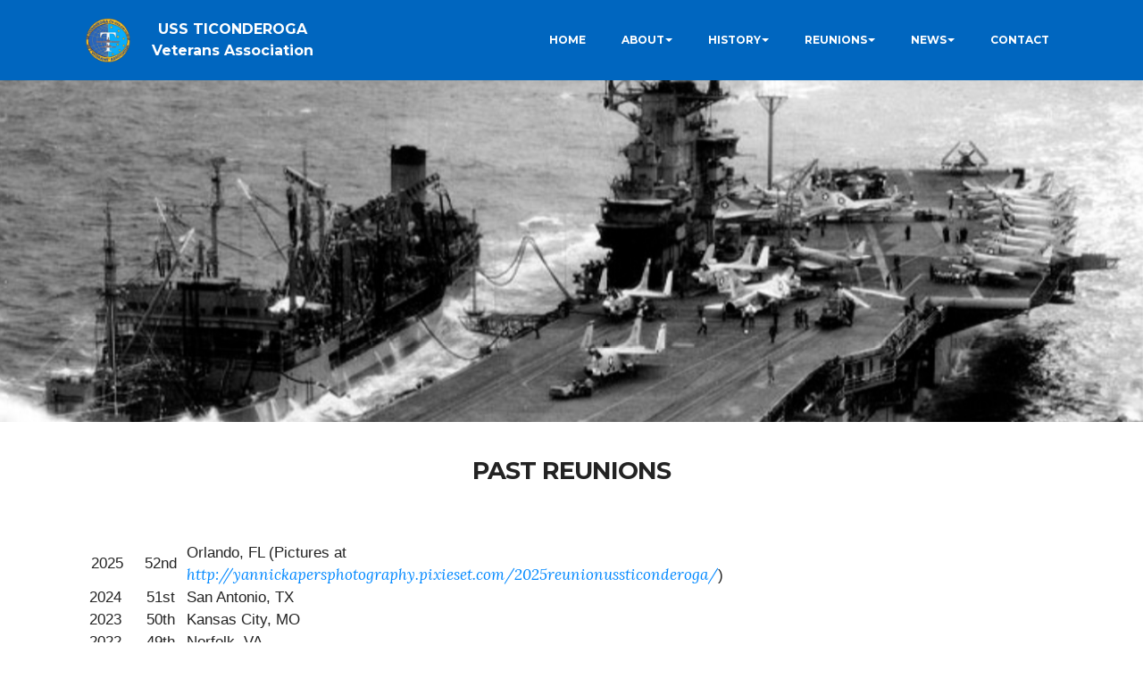

--- FILE ---
content_type: text/html
request_url: https://ticovets.org/default.asp?pid=29928
body_size: 9460
content:
<!DOCTYPE html>

<html>
<head>

<script src="/di/jquery/jQuery.js"></script>
<script language="JavaScript" type="text/JavaScript">
<!--
function MM_goToURL() { //v3.0
  var i, args=MM_goToURL.arguments; document.MM_returnValue = false;
  for (i=0; i<(args.length-1); i+=2) eval(args[i]+".location='"+args[i+1]+"'");
}
//-->
</script>

<!-- START META -->

	<!-- <meta charset="utf-8"> -->
	<meta charset="ISO-8859-1">
	<meta http-equiv="X-UA-Compatible" content="IE=edge">
	<meta name="viewport" content="width=device-width, initial-scale=1">
	<link rel="shortcut icon" href="/images/logo.png" type="image/x-icon">
	
	<title>USS TICONDEROGA Veterans Association</title>
	
	<meta name="keywords" content=",TICONDEROGA,Veterans,Association,BigT.net,Ticovets.org,USS TICONDEROGA Veterans' Association"> 
	<meta name="description" content=",NEW site dedicated to the memory of USS TICONDEROGA CV/CVA/CVS-14 and CG-47."> 
	<meta name="robots" content="all" />
	<meta name="revisit-after" content="60 days" />
	<meta name="distribution" content="global" />
	<meta http-equiv="Content-Language" content="en-us" />
	<meta name="language" content="English" />
	<meta name="copyright" content="Copyright 2026. USS TICONDEROGA Veterans Association" />
	<link href="https://https://ticovets.org" rel="top" />
	<link href="https://https://ticovets.org/sitemap.xml" rel="toc" />
	
	<meta name="robots" content="index, follow">
	<meta name="msnbot" content="index, follow">

	
<script src="https://ajax.googleapis.com/ajax/libs/webfont/1/webfont.js" type="text/javascript"></script>
<script src="/di/LiveEditor/LiveEditor/scripts/common/webfont.js" type="text/javascript"></script>

	<!-- search engine tags -->

  
<!-- Google tag (gtag.js) -->
<script async src="https://www.googletagmanager.com/gtag/js?id=G-9H6K4TGN2K"></script>
<script>
  window.dataLayer = window.dataLayer || [];
  function gtag(){dataLayer.push(arguments);}
  gtag('js', new Date());

  gtag('config', 'G-9H6K4TGN2K');
</script>

<!-- END META -->

  <link rel="stylesheet" href="https://fonts.googleapis.com/css?family=Lora:400,700,400italic,700italic&amp;subset=latin">
  <link rel="stylesheet" href="https://fonts.googleapis.com/css?family=Montserrat:400,700">
  <link rel="stylesheet" href="https://fonts.googleapis.com/css?family=Raleway:100,100i,200,200i,300,300i,400,400i,500,500i,600,600i,700,700i,800,800i,900,900i">
  <link rel="stylesheet" href="/di/vfw/v2/assets/bootstrap-material-design-font/css/material.css">
  <link rel="stylesheet" href="/di/vfw/v2/assets/et-line-font-plugin/style.css">
  <link rel="stylesheet" href="/di/vfw/v2/assets/web/assets/mobirise-icons/mobirise-icons.css">
  <link rel="stylesheet" href="/di/vfw/v2/assets/tether/tether.min.css">
  <link rel="stylesheet" href="/di/vfw/v2/assets/bootstrap/css/bootstrap.min.css">
  <link rel="stylesheet" href="/di/vfw/v2/assets/dropdown/css/style.css">
  <link rel="stylesheet" href="/di/vfw/v2/assets/animate.css/animate.min.css">
  <link rel="stylesheet" href="/di/vfw/v2/assets/dataTables/dataTables.bootstrap4.min.css">
  <link rel="stylesheet" href="/di/vfw/v2/assets/socicon/css/styles.css">
  <link rel="stylesheet" href="https://netdna.bootstrapcdn.com/font-awesome/4.0.3/css/font-awesome.css">
  <link rel="stylesheet" href="/di/vfw/v2/assets/social-feed-plugin/jquery.socialfeed.css">
  <link rel="stylesheet" href="/di/vfw/v2/assets/social-feed-plugin/style.css">
  <link rel="stylesheet" href="/di/vfw/v2/assets/theme/css/style.css">
  <link rel="stylesheet" href="/di/vfw/v2/assets/mobirise3-blocks-plugin/css/style.css">
  <link rel="stylesheet" href="/di/vfw/v2/assets/mobirise-gallery/style.css">
  <link rel="stylesheet" href="/di/vfw/v2/assets/mobirise/css/mbr-additional.css" type="text/css">
  <link rel="stylesheet" href="/di/vfw/v2/assets/dropdown/css/jquery.mCustomScrollbar.css">
  
  <link href="https://fonts.googleapis.com/css?family=Alex+Brush|Alfa+Slab+One|Allura|Architects+Daughter|Arima+Madurai|Averia+Serif+Libre|Bad+Script|Bellefair|Berkshire+Swash|Bilbo+Swash+Caps|Chicle|Comfortaa|Courgette|Dancing+Script|Denk+One|Dosis|Federo|Fredericka+the+Great|Great+Vibes|Handlee|Italianno|Julius+Sans+One|Kaushan+Script|Laila|Lily+Script+One|Lobster+Two|Monsieur+La+Doulaise|Montez|Oswald|Parisienne|Patrick+Hand+SC|Pinyon+Script|Playfair+Display|Poiret+One|Shadows+Into+Light+Two|Special+Elite|Syncopate|Yellowtail" rel="stylesheet">
 




<!-- 

Pointed all styles to vfw and now slider works 4/29/2020

  <link rel="stylesheet" href="https://fonts.googleapis.com/css?family=Lora:400,700,400italic,700italic&amp;subset=latin">
  <link rel="stylesheet" href="https://fonts.googleapis.com/css?family=Montserrat:400,700">
  <link rel="stylesheet" href="https://fonts.googleapis.com/css?family=Raleway:100,100i,200,200i,300,300i,400,400i,500,500i,600,600i,700,700i,800,800i,900,900i">
  <link rel="stylesheet" href="/di/DrivePathWebsites/V1/assets/bootstrap-material-design-font/css/material.css">
  <link rel="stylesheet" href="/di/DrivePathWebsites/V1/assets/et-line-font-plugin/style.css">
  <link rel="stylesheet" href="/di/DrivePathWebsites/V1/assets/web/assets/mobirise-icons/mobirise-icons.css">
  <link rel="stylesheet" href="/di/DrivePathWebsites/V1/assets/tether/tether.min.css">
  <link rel="stylesheet" href="/di/DrivePathWebsites/V1/assets/bootstrap/css/bootstrap.min.css">
  <link rel="stylesheet" href="/di/DrivePathWebsites/V1/assets/dropdown/css/style.css">
  <link rel="stylesheet" href="/di/DrivePathWebsites/V1/assets/animate.css/animate.min.css">
  <link rel="stylesheet" href="/di/DrivePathWebsites/V1/assets/dataTables/dataTables.bootstrap4.min.css">
  <link rel="stylesheet" href="/di/DrivePathWebsites/V1/assets/socicon/css/styles.css">
  <link rel="stylesheet" href="https://netdna.bootstrapcdn.com/font-awesome/4.0.3/css/font-awesome.css">
  <link rel="stylesheet" href="/di/DrivePathWebsites/V1/assets/social-feed-plugin/jquery.socialfeed.css">
  <link rel="stylesheet" href="/di/DrivePathWebsites/V1/assets/social-feed-plugin/style.css">
  <link rel="stylesheet" href="/di/DrivePathWebsites/V1/assets/theme/css/style.css">
  <link rel="stylesheet" href="/di/DrivePathWebsites/V1/assets/mobirise3-blocks-plugin/css/style.css">
  <link rel="stylesheet" href="/di/DrivePathWebsites/V1/assets/mobirise-gallery/style.css">
  <link rel="stylesheet" href="/di/DrivePathWebsites/V1/assets/mobirise/css/mbr-additional.css" type="text/css">
  <link rel="stylesheet" href="/di/DrivePathWebsites/V1/assets/dropdown/css/jquery.mCustomScrollbar.css">
  
  
 START STYLES 

  --> 
<style>
.navbar-dropdown .navbar-logo img {
    height: 3.125rem;
}
#ext_menu-0 .link[aria-expanded="true"], #ext_menu-0 .dropdown-menu {
    background: #0066BF ;

}
#ext_menu-0 .navbar-toggler {
  color: #FFFFFF !important;
}

#ext_menu-0 .close-icon::before,
#ext_menu-0 .close-icon::after {
  background-color: #FFFFFF !important;
}
#ext_menu-0 .nav-dropdown-sm, #ext_menu-0 .nav-dropdown-sm .link[aria-expanded="true"], #ext_menu-0 .nav-dropdown-sm .dropdown-menu {
    background: #0066BF !important;
}
#ext_menu-0 .navbar, #ext_menu-0 .nav-dropdown-sm, #ext_menu-0 .nav-dropdown-sm .link[aria-expanded="true"], #ext_menu-0 .nav-dropdown-sm .dropdown-menu {
     background: #0066BF !important;
}
#ext_menu-0 .link, #ext_menu-0 .dropdown-item {
    color: #FFFFFF;
}
#ext_menu-0 .link:hover, #ext_menu-0 .dropdown-item:hover, #ext_menu-0 .link:focus, #ext_menu-0 .dropdown-item:focus {
    color: #0088FF;
}
#ext_menu-0 .link[aria-expanded="true"], #ext_menu-0 .dropdown-item[aria-expanded="true"] {
    color: #0088FF !important;
}
.lead a, .lead a:hover {
    color: #0088FF !important;
}
.btn-social:hover {
  background: #0088FF !important;;
}

</style>
 
<!-- END STYLES --> 
</head>

<body>

<!-- START TOP NAV -->


<section id="ext_menu-0">

    <nav class="navbar navbar-dropdown navbar-fixed-top" >
        <div class="container">

            <div class="mbr-table">
                <div class="mbr-table-cell">

                    <div class="navbar-brand">
                        <a href="default.asp" class="navbar-logo"><img src="/images/logo_small.png"></a>
						
                        <a class="navbar-caption" href="default.asp" style="text-align: center; color: #FFFFFF !important;">USS TICONDEROGA<br>Veterans Association</a>
                        
                    </div>

                </div>
                <div class="mbr-table-cell">

                    <button class="navbar-toggler pull-xs-right hidden-md-up" type="button" data-toggle="collapse" data-target="#exCollapsingNavbar">
                        <div class="hamburger-icon"></div>
                    </button>

                    <ul class="nav-dropdown collapse pull-xs-right nav navbar-nav navbar-toggleable-sm" id="exCollapsingNavbar" style="background-color: #0066BF !important; background: #0066BF !important;">				
		<li class="nav-item">
					<a class="nav-link link" style="font-size: 12px !important; "   href="default.asp?nid=13681">HOME</a>
			</li>
					<li class="nav-item dropdown" style="background-color: #0066BF !important; background: #0066BF !important; font-size: 12px !important; "><a class="nav-link link dropdown-toggle" style="font-size: 12px !important; " href="default.asp?nid=13682"  data-toggle="dropdown-submenu" aria-expanded="false">ABOUT</a>
						<div class="dropdown-menu" style="background-color: #0066BF !important; background: #0066BF !important; font-size: 12px !important; ">
						
							<a class="dropdown-item" style="font-size: 12px !important; "  href="default.asp?pid=33306">TAPS</a>
						
							<a class="dropdown-item" style="font-size: 12px !important; "  href="default.asp?pid=29809">ABOUT</a>
						
							<a class="dropdown-item" style="font-size: 12px !important; "  href="default.asp?pid=29838">JOIN</a>
						
							<a class="dropdown-item" style="font-size: 12px !important; "  href="/uploads/documents/USSTICONDEROGA-Veterans-Association-By-Laws-of-May20-2023-FINAL.pdf" target="_blank">BY LAWS</a>
						
							<a class="dropdown-item" style="font-size: 12px !important; "  href="/uploads/documents/USSTICONDEROGA-Veterans-Association-By-Laws-Draft-v5-10302025.pdf" target="_blank">PROPOSED BY-LAWS - NOVEMBER 2025</a>
						
							<a class="dropdown-item" style="font-size: 12px !important; "  href="default.asp?pid=29866">LEADERSHIP</a>
						
							<a class="dropdown-item" style="font-size: 12px !important; "  href="default.asp?pid=29848">COMMITTEES</a>
						
							<a class="dropdown-item" style="font-size: 12px !important; "  href="default.asp?pid=29820">GALLERY</a>
						
							<a class="dropdown-item" style="font-size: 12px !important; "  href="default.asp?pid=29910">GUESTBOOK</a>
						
						</div>
					</li>
	
					<li class="nav-item dropdown" style="background-color: #0066BF !important; background: #0066BF !important; font-size: 12px !important; "><a class="nav-link link dropdown-toggle" style="font-size: 12px !important; " href="default.asp?nid=13683"  data-toggle="dropdown-submenu" aria-expanded="false">HISTORY</a>
						<div class="dropdown-menu" style="background-color: #0066BF !important; background: #0066BF !important; font-size: 12px !important; ">
						
							<a class="dropdown-item" style="font-size: 12px !important; "  href="default.asp?pid=29907">THE 5 SHIPS NAMED TICONDEROGA</a>
						
							<a class="dropdown-item" style="font-size: 12px !important; "  href="default.asp?pid=29855">CV/CVA/CVS-14</a>
						
							<a class="dropdown-item" style="font-size: 12px !important; "  href="default.asp?pid=29883">ALL 32 ESSEX-CLASS CARRIERS</a>
						
							<a class="dropdown-item" style="font-size: 12px !important; "  href="default.asp?pid=29902">CG-47</a>
						
							<a class="dropdown-item" style="font-size: 12px !important; "  href="default.asp?pid=29893">VIDEO LINKS</a>
						
						</div>
					</li>
	
					<li class="nav-item dropdown" style="background-color: #0066BF !important; background: #0066BF !important; font-size: 12px !important; "><a class="nav-link link dropdown-toggle" style="font-size: 12px !important; " href="default.asp?nid=13686"  data-toggle="dropdown-submenu" aria-expanded="false">REUNIONS</a>
						<div class="dropdown-menu" style="background-color: #0066BF !important; background: #0066BF !important; font-size: 12px !important; ">
						
							<a class="dropdown-item" style="font-size: 12px !important; "  href="default.asp?pid=33622">2026 REUNION</a>
						
							<a class="dropdown-item" style="font-size: 12px !important; "  href="default.asp?pid=29911">FUTURE REUNIONS</a>
						
							<a class="dropdown-item" style="font-size: 12px !important; "  href="default.asp?pid=29928">PAST REUNIONS</a>
						
						</div>
					</li>
	
					<li class="nav-item dropdown" style="background-color: #0066BF !important; background: #0066BF !important; font-size: 12px !important; "><a class="nav-link link dropdown-toggle" style="font-size: 12px !important; " href="default.asp?nid=13684"  data-toggle="dropdown-submenu" aria-expanded="false">NEWS</a>
						<div class="dropdown-menu" style="background-color: #0066BF !important; background: #0066BF !important; font-size: 12px !important; ">
						
							<a class="dropdown-item" style="font-size: 12px !important; "  href="default.asp?pid=29824">NEWSLETTERS</a>
						
							<a class="dropdown-item" style="font-size: 12px !important; "  href="default.asp?pid=29867">LINKS</a>
						
						</div>
					</li>
	
		<li class="nav-item">
					<a class="nav-link link" style="font-size: 12px !important; "   href="default.asp?nid=13685">CONTACT</a>
			</li>
</ul>
                    <button hidden="" class="navbar-toggler navbar-close" type="button" data-toggle="collapse" data-target="#exCollapsingNavbar">
                        <div class="close-icon"></div>
                    </button>

                </div>
            </div>

        </div>
    </nav>

</section>



<!-- END TOP NAV -->
<br><br><br>
	
<!-- START HEADER IMAGE -->

<section class="mbr-section article mbr-parallax-background" id="msg-box8-19" style="background-image: url(/di/DrivePathWebsites/gallery/sys_readyNAVY-25.jpg); padding-top: 200px; padding-bottom: 200px;">

    <div class="mbr-overlay" style="opacity: 0.0; background-color: rgb(34, 34, 34);">
    </div>
    <div class="container">
        <div class="row">
            <div class="col-md-8 col-md-offset-2 text-xs-center">
                
                
                
            </div>
        </div>
    </div>

</section>

<!-- END HEADER IMAGE -->
<!-- START PAGE CONTENT -->

		<section class="mbr-section mbr-section__container article" id="header3-16" style="background-color: rgb(255, 255, 255); padding-top: 40px; padding-bottom: 20px;">
			<div class="container">
				<div class="row">
					<div class="col-xs-12">
						<h3 class="mbr-section-title display-2">PAST REUNIONS</h3>
						
					</div>
				</div>
			</div>
		</section>
		
		<section class="mbr-section article mbr-section__container" id="content1-17" style="background-color: rgb(255, 255, 255); padding-top: 20px; padding-bottom: 40px;">

			<div class="container">
				<div class="row">
					<div class="col-xs-12 lead"><p>
<div>&nbsp;</div>
<table style="border-collapse:collapse;width:100%;" align="center">
	<tbody>
		<tr>
			<td class="" align="center">&nbsp;<span style="font-family: Tahoma, Geneva, sans-serif;">2025</span></td>
			<td class="" align="center"><span style="font-family: Tahoma, Geneva, sans-serif;">52nd</span></td>
			<td class="">
				<div><span style="font-family: Tahoma, Geneva, sans-serif;">Orlando, FL (Pictures at</span></div>
				<div><span style="font-family: Tahoma, Geneva, sans-serif;"><a href="http://yannickapersphotography.pixieset.com/2025reunionussticonderoga/" target="_blank" rel="">http://yannickapersphotography.pixieset.com/2025reunionussticonderoga/</a>)</span></div></td>
		</tr>
		<tr>
			<td class="" align="center"><span style="font-family: Tahoma, Geneva, sans-serif;">2024</span></td>
			<td class="" align="center"><span style="font-family: Tahoma, Geneva, sans-serif;">51st</span></td>
			<td class=""><span style="font-family: Tahoma, Geneva, sans-serif;">San Antonio, TX</span><br />
				</td>
		</tr>
		<tr>
			<td class="" align="center"><span style="font-family: Tahoma, Geneva, sans-serif;">2023</span></td>
			<td class="" align="center"><span style="font-family: Tahoma, Geneva, sans-serif;">50th</span><br />
				</td>
			<td class=""><span style="font-family: Tahoma, Geneva, sans-serif;">Kansas City, MO<br />
					</span></td>
		</tr>
		<tr align="center">
			<td><span style="font-family: Tahoma, Geneva, sans-serif;">2022</span></td>
			<td><span style="font-family: Tahoma, Geneva, sans-serif;">49th</span></td>
			<td align="left"><span style="font-family: Tahoma, Geneva, sans-serif;">Norfolk, VA<br />
					</span></td>
		</tr>
		<tr align="center">
			<td><span style="font-family: Tahoma, Geneva, sans-serif;">2021</span></td>
			<td><span style="font-family: Tahoma, Geneva, sans-serif;">--- <br />
					</span></td>
			<td align="left"><span style="font-family: Tahoma, Geneva, sans-serif;">Norfolk, VA (postponed)<br />
					</span></td>
		</tr>
		<tr align="center">
			<td><span style="font-family: Tahoma, Geneva, sans-serif;">2020</span></td>
			<td><span style="font-family: Tahoma, Geneva, sans-serif;">---</span><br />
				</td>
			<td align="left"><span style="font-family: Tahoma, Geneva, sans-serif;">Portland, OR (cancelled)<br />
					</span></td>
		</tr>
		<tr align="center">
			<td><span style="font-family: Tahoma, Geneva, sans-serif;">2019</span></td>
			<td><span style="font-family: Tahoma, Geneva, sans-serif;">48th</span></td>
			<td align="left"><span style="font-family: Tahoma, Geneva, sans-serif;">Albuquerque, NM<br />
					</span></td>
		</tr>
		<tr align="center">
			<td><span style="font-family: Tahoma, Geneva, sans-serif;">2018</span></td>
			<td><span style="font-family: Tahoma, Geneva, sans-serif;">47th</span></td>
			<td align="left"><span style="font-family: Tahoma, Geneva, sans-serif;">New Orleans, LA <br />
					</span></td>
		</tr>
		<tr align="center">
			<td><span style="font-family: Tahoma, Geneva, sans-serif;">2017 <br />
					</span></td>
			<td><span style="font-family: Tahoma, Geneva, sans-serif;">46th<br />
					</span></td>
			<td align="left"><span style="font-family: Tahoma, Geneva, sans-serif;">Tampa, FL<br />
					</span></td>
		</tr>
		<tr align="center">
			<td><span style="font-family: Tahoma, Geneva, sans-serif;">2016<br />
					</span></td>
			<td><span style="font-family: Tahoma, Geneva, sans-serif;">45th<br />
					</span></td>
			<td align="left"><span style="font-family: Tahoma, Geneva, sans-serif;">Las Vegas, NV<br />
					</span></td>
		</tr>
		<tr align="center">
			<td><span style="font-family: Tahoma, Geneva, sans-serif;">2015<br />
					</span></td>
			<td><span style="font-family: Tahoma, Geneva, sans-serif;">44th<br />
					</span></td>
			<td align="left"><span style="font-family: Tahoma, Geneva, sans-serif;">Minneapolis, MN<br />
					</span></td>
		</tr>
		<tr align="center">
			<td><span style="font-family: Tahoma, Geneva, sans-serif;">2014<br />
					</span></td>
			<td><span style="font-family: Tahoma, Geneva, sans-serif;">43rd<br />
					</span></td>
			<td align="left"><span style="font-family: Tahoma, Geneva, sans-serif;">Charleston, SC<br />
					</span></td>
		</tr>
		<tr align="center">
			<td><span style="font-family: Tahoma, Geneva, sans-serif;">2013<br />
					</span></td>
			<td><span style="font-family: Tahoma, Geneva, sans-serif;">42nd<br />
					</span></td>
			<td align="left"><span style="font-family: Tahoma, Geneva, sans-serif;">Colorado Springs, CO<br />
					</span></td>
		</tr>
		<tr align="center">
			<td class=""><span style="font-family: Tahoma, Geneva, sans-serif;">2012<br />
					</span></td>
			<td class=""><span style="font-family: Tahoma, Geneva, sans-serif;">41st<br />
					</span></td>
			<td class="" align="left"><span style="font-family: Tahoma, Geneva, sans-serif;">St. Louis, MO<br />
					</span></td>
		</tr>
		<tr align="center">
			<td class=""><span style="font-family: Tahoma, Geneva, sans-serif;">2011<br />
					</span></td>
			<td class=""><span style="font-family: Tahoma, Geneva, sans-serif;">40th<br />
					</span></td>
			<td class="" align="left"><span style="font-family: Tahoma, Geneva, sans-serif;">Washington, DC<br />
					</span></td>
		</tr>
		<tr align="center">
			<td class=""><span style="font-family: Tahoma, Geneva, sans-serif;">2010<br />
					</span></td>
			<td class=""><span style="font-family: Tahoma, Geneva, sans-serif;">39th<br />
					</span></td>
			<td class="" align="left"><span style="font-family: Tahoma, Geneva, sans-serif;">San Francisco, CA<br />
					</span></td>
		</tr>
		<tr align="center">
			<td class=""><span style="font-family: Tahoma, Geneva, sans-serif;">2009<br />
					</span></td>
			<td class=""><span style="font-family: Tahoma, Geneva, sans-serif;">38th<br />
					</span></td>
			<td class="" align="left"><span style="font-family: Tahoma, Geneva, sans-serif;">Corpus Christi, TX<br />
					</span></td>
		</tr>
		<tr align="center">
			<td class=""><span style="font-family: Tahoma, Geneva, sans-serif;">2008<br />
					</span></td>
			<td class=""><span style="font-family: Tahoma, Geneva, sans-serif;">37th<br />
					</span></td>
			<td class="" align="left"><span style="font-family: Tahoma, Geneva, sans-serif;">Atlantic City West, NJ<br />
					</span></td>
		</tr>
		<tr align="center">
			<td class=""><span style="font-family: Tahoma, Geneva, sans-serif;">2007<br />
					</span></td>
			<td class=""><span style="font-family: Tahoma, Geneva, sans-serif;">36th<br />
					</span></td>
			<td class="" align="left"><span style="font-family: Tahoma, Geneva, sans-serif;">Indianapolis, IN<br />
					</span></td>
		</tr>
		<tr align="center">
			<td class=""><span style="font-family: Tahoma, Geneva, sans-serif;">2006<br />
					</span></td>
			<td class=""><span style="font-family: Tahoma, Geneva, sans-serif;">35th<br />
					</span></td>
			<td class="" align="left"><span style="font-family: Tahoma, Geneva, sans-serif;">San Diego, CA<br />
					</span></td>
		</tr>
		<tr align="center">
			<td class=""><span style="font-family: Tahoma, Geneva, sans-serif;">2005<br />
					</span></td>
			<td class=""><span style="font-family: Tahoma, Geneva, sans-serif;">34th<br />
					</span></td>
			<td class="" align="left"><span style="font-family: Tahoma, Geneva, sans-serif;">Boston, MA<br />
					</span></td>
		</tr>
		<tr align="center">
			<td class=""><span style="font-family: Tahoma, Geneva, sans-serif;">2004<br />
					</span></td>
			<td class=""><span style="font-family: Tahoma, Geneva, sans-serif;">33rd<br />
					</span></td>
			<td class="" align="left"><span style="font-family: Tahoma, Geneva, sans-serif;">Branson, MO<br />
					</span></td>
		</tr>
		<tr align="center">
			<td class=""><span style="font-family: Tahoma, Geneva, sans-serif;">2003<br />
					</span></td>
			<td class=""><span style="font-family: Tahoma, Geneva, sans-serif;">32nd<br />
					</span></td>
			<td class="" align="left"><span style="font-family: Tahoma, Geneva, sans-serif;">Mobile, AL<br />
					</span></td>
		</tr>
		<tr align="center">
			<td class=""><span style="font-family: Tahoma, Geneva, sans-serif;">2002<br />
					</span></td>
			<td class=""><span style="font-family: Tahoma, Geneva, sans-serif;">31st<br />
					</span></td>
			<td class="" align="left"><span style="font-family: Tahoma, Geneva, sans-serif;">Albuquerque, NM<br />
					</span></td>
		</tr>
		<tr align="center">
			<td class=""><span style="font-family: Tahoma, Geneva, sans-serif;">2001<br />
					</span></td>
			<td class=""><span style="font-family: Tahoma, Geneva, sans-serif;">30th<br />
					</span></td>
			<td class="" align="left"><span style="font-family: Tahoma, Geneva, sans-serif;">Anchorage, AK<br />
					</span></td>
		</tr>
		<tr align="center">
			<td class=""><span style="font-family: Tahoma, Geneva, sans-serif;">2000<br />
					</span></td>
			<td class=""><span style="font-family: Tahoma, Geneva, sans-serif;">29th<br />
					</span></td>
			<td class="" align="left"><span style="font-family: Tahoma, Geneva, sans-serif;">Concord, CA<br />
					</span></td>
		</tr>
		<tr align="center">
			<td class=""><span style="font-family: Tahoma, Geneva, sans-serif;">1999<br />
					</span></td>
			<td class=""><span style="font-family: Tahoma, Geneva, sans-serif;">28th<br />
					</span></td>
			<td class="" align="left"><span style="font-family: Tahoma, Geneva, sans-serif;">Buffalo, NY<br />
					</span></td>
		</tr>
		<tr align="center">
			<td class=""><span style="font-family: Tahoma, Geneva, sans-serif;">1998<br />
					</span></td>
			<td class=""><span style="font-family: Tahoma, Geneva, sans-serif;">27th<br />
					</span></td>
			<td class="" align="left"><span style="font-family: Tahoma, Geneva, sans-serif;">Hampton, VA<br />
					</span></td>
		</tr>
		<tr align="center">
			<td class=""><span style="font-family: Tahoma, Geneva, sans-serif;">1997<br />
					</span></td>
			<td class=""><span style="font-family: Tahoma, Geneva, sans-serif;">26th<br />
					</span></td>
			<td class="" align="left"><span style="font-family: Tahoma, Geneva, sans-serif;">Seattle, WA<br />
					</span></td>
		</tr>
		<tr align="center">
			<td class=""><span style="font-family: Tahoma, Geneva, sans-serif;">1996<br />
					</span></td>
			<td class=""><span style="font-family: Tahoma, Geneva, sans-serif;">25th<br />
					</span></td>
			<td class="" align="left"><span style="font-family: Tahoma, Geneva, sans-serif;">San Antonio, TX<br />
					</span></td>
		</tr>
		<tr align="center">
			<td class=""><span style="font-family: Tahoma, Geneva, sans-serif;">1995<br />
					</span></td>
			<td class=""><span style="font-family: Tahoma, Geneva, sans-serif;">24th<br />
					</span></td>
			<td class="" align="left"><span style="font-family: Tahoma, Geneva, sans-serif;">San Diego, CA<br />
					</span></td>
		</tr>
		<tr align="center">
			<td class=""><span style="font-family: Tahoma, Geneva, sans-serif;">1994<br />
					</span></td>
			<td class=""><span style="font-family: Tahoma, Geneva, sans-serif;">23rd<br />
					</span></td>
			<td class="" align="left"><span style="font-family: Tahoma, Geneva, sans-serif;">Norfolk, VA<br />
					</span></td>
		</tr>
		<tr align="center">
			<td class=""><span style="font-family: Tahoma, Geneva, sans-serif;">1993<br />
					</span></td>
			<td class=""><span style="font-family: Tahoma, Geneva, sans-serif;">22nd<br />
					</span></td>
			<td class="" align="left"><span style="font-family: Tahoma, Geneva, sans-serif;">Fort Lauderdale, FL<br />
					</span></td>
		</tr>
		<tr align="center">
			<td class=""><span style="font-family: Tahoma, Geneva, sans-serif;">1992<br />
					</span></td>
			<td class=""><span style="font-family: Tahoma, Geneva, sans-serif;">21st<br />
					</span></td>
			<td class="" align="left"><span style="font-family: Tahoma, Geneva, sans-serif;">Portland, ME<br />
					</span></td>
		</tr>
		<tr align="center">
			<td class=""><span style="font-family: Tahoma, Geneva, sans-serif;">1991<br />
					</span></td>
			<td class=""><span style="font-family: Tahoma, Geneva, sans-serif;">20th<br />
					</span></td>
			<td class="" align="left"><span style="font-family: Tahoma, Geneva, sans-serif;">New Orleans, LA<br />
					</span></td>
		</tr>
		<tr align="center">
			<td class=""><span style="font-family: Tahoma, Geneva, sans-serif;">1990<br />
					</span></td>
			<td class=""><span style="font-family: Tahoma, Geneva, sans-serif;">19th<br />
					</span></td>
			<td class="" align="left"><span style="font-family: Tahoma, Geneva, sans-serif;">Sparks/Reno, NV<br />
					</span></td>
		</tr>
		<tr align="center">
			<td class=""><span style="font-family: Tahoma, Geneva, sans-serif;">1989<br />
					</span></td>
			<td class=""><span style="font-family: Tahoma, Geneva, sans-serif;">18th<br />
					</span></td>
			<td class="" align="left"><span style="font-family: Tahoma, Geneva, sans-serif;">Charleston, SC<br />
					</span></td>
		</tr>
		<tr align="center">
			<td class=""><span style="font-family: Tahoma, Geneva, sans-serif;">1988<br />
					</span></td>
			<td class=""><span style="font-family: Tahoma, Geneva, sans-serif;">17th<br />
					</span></td>
			<td class="" align="left"><span style="font-family: Tahoma, Geneva, sans-serif;">Tampa, FL<br />
					</span></td>
		</tr>
		<tr align="center">
			<td class=""><span style="font-family: Tahoma, Geneva, sans-serif;">1987<br />
					</span></td>
			<td class=""><span style="font-family: Tahoma, Geneva, sans-serif;">16th<br />
					</span></td>
			<td class="" align="left"><span style="font-family: Tahoma, Geneva, sans-serif;">Seattle, WA<br />
					</span></td>
		</tr>
		<tr align="center">
			<td class=""><span style="font-family: Tahoma, Geneva, sans-serif;">1986<br />
					</span></td>
			<td class=""><span style="font-family: Tahoma, Geneva, sans-serif;">15th<br />
					</span></td>
			<td class="" align="left"><span style="font-family: Tahoma, Geneva, sans-serif;">Philadelphia, PA<br />
					</span></td>
		</tr>
		<tr align="center">
			<td class=""><span style="font-family: Tahoma, Geneva, sans-serif;">1985<br />
					</span></td>
			<td class=""><span style="font-family: Tahoma, Geneva, sans-serif;">14th<br />
					</span></td>
			<td class="" align="left"><span style="font-family: Tahoma, Geneva, sans-serif;">Annapolis, MD<br />
					</span></td>
		</tr>
		<tr align="center">
			<td class=""><span style="font-family: Tahoma, Geneva, sans-serif;">1984<br />
					</span></td>
			<td class=""><span style="font-family: Tahoma, Geneva, sans-serif;">13th<br />
					</span></td>
			<td class="" align="left"><span style="font-family: Tahoma, Geneva, sans-serif;">Chicago, IL<br />
					</span></td>
		</tr>
		<tr align="center">
			<td class=""><span style="font-family: Tahoma, Geneva, sans-serif;">1983<br />
					</span></td>
			<td class=""><span style="font-family: Tahoma, Geneva, sans-serif;">12th<br />
					</span></td>
			<td class="" align="left"><span style="font-family: Tahoma, Geneva, sans-serif;">San Antonio, TX<br />
					</span></td>
		</tr>
		<tr align="center">
			<td class=""><span style="font-family: Tahoma, Geneva, sans-serif;">1982<br />
					</span></td>
			<td class=""><span style="font-family: Tahoma, Geneva, sans-serif;">11th<br />
					</span></td>
			<td class="" align="left"><span style="font-family: Tahoma, Geneva, sans-serif;">Ticonderoga, NY<br />
					</span></td>
		</tr>
		<tr align="center">
			<td class=""><span style="font-family: Tahoma, Geneva, sans-serif;">1981<br />
					</span></td>
			<td class=""><span style="font-family: Tahoma, Geneva, sans-serif;">10th<br />
					</span></td>
			<td class="" align="left"><span style="font-family: Tahoma, Geneva, sans-serif;">Orlando, FL<br />
					</span></td>
		</tr>
		<tr align="center">
			<td class=""><span style="font-family: Tahoma, Geneva, sans-serif;">1980<br />
					</span></td>
			<td class=""><span style="font-family: Tahoma, Geneva, sans-serif;">9th<br />
					</span></td>
			<td class="" align="left"><span style="font-family: Tahoma, Geneva, sans-serif;">Boston, MA<br />
					</span></td>
		</tr>
		<tr align="center">
			<td class=""><span style="font-family: Tahoma, Geneva, sans-serif;">1979<br />
					</span></td>
			<td class=""><span style="font-family: Tahoma, Geneva, sans-serif;">8th<br />
					</span></td>
			<td class="" align="left"><span style="font-family: Tahoma, Geneva, sans-serif;">Charleston, SC<br />
					</span></td>
		</tr>
		<tr align="center">
			<td class=""><span style="font-family: Tahoma, Geneva, sans-serif;">1978<br />
					</span></td>
			<td class=""><span style="font-family: Tahoma, Geneva, sans-serif;">7th<br />
					</span></td>
			<td class="" align="left"><span style="font-family: Tahoma, Geneva, sans-serif;">San Diego, CA<br />
					</span></td>
		</tr>
		<tr align="center">
			<td class=""><span style="font-family: Tahoma, Geneva, sans-serif;">1977<br />
					</span></td>
			<td class=""><span style="font-family: Tahoma, Geneva, sans-serif;">6th<br />
					</span></td>
			<td class="" align="left"><span style="font-family: Tahoma, Geneva, sans-serif;">Norfolk, VA<br />
					</span></td>
		</tr>
		<tr align="center">
			<td class=""><span style="font-family: Tahoma, Geneva, sans-serif;">1976<br />
					</span></td>
			<td class=""><span style="font-family: Tahoma, Geneva, sans-serif;">5th<br />
					</span></td>
			<td class="" align="left"><span style="font-family: Tahoma, Geneva, sans-serif;">Ticonderoga, NY<br />
					</span></td>
		</tr>
		<tr align="center">
			<td class=""><span style="font-family: Tahoma, Geneva, sans-serif;">1975<br />
					</span></td>
			<td class=""><span style="font-family: Tahoma, Geneva, sans-serif;">4th<br />
					</span></td>
			<td class="" align="left"><span style="font-family: Tahoma, Geneva, sans-serif;">Atlantic City, NJ<br />
					</span></td>
		</tr>
		<tr align="center">
			<td class=""><span style="font-family: Tahoma, Geneva, sans-serif;">1974<br />
					</span></td>
			<td class=""><span style="font-family: Tahoma, Geneva, sans-serif;">3rd<br />
					</span></td>
			<td class="" align="left"><span style="font-family: Tahoma, Geneva, sans-serif;">Chicago, IL<br />
					</span></td>
		</tr>
		<tr align="center">
			<td class=""><span style="font-family: Tahoma, Geneva, sans-serif;">1973<br />
					</span></td>
			<td class=""><span style="font-family: Tahoma, Geneva, sans-serif;">2nd<br />
					</span></td>
			<td class="" align="left"><span style="font-family: Tahoma, Geneva, sans-serif;">Lake George, NY<br />
					</span></td>
		</tr>
		<tr align="center">
			<td class=""><span style="font-family: Tahoma, Geneva, sans-serif;">1972<br />
					</span></td>
			<td class=""><span style="font-family: Tahoma, Geneva, sans-serif;">1st<br />
					</span></td>
			<td class="" align="left"><span style="font-family: Tahoma, Geneva, sans-serif;">New Port Richey, FL<br />
					</span></td>
		</tr>
	</tbody>
</table>
<div align="center"><br />
	</div><br />
</p></div>
					
				</div>
			</div>

		</section>
		
<!-- END PAGE CONTENT -->
	<!-- include virtual="/di/DrivePathWebsites/v1/include/include_v1_BottomNav.asp"-->
	
<!-- START FOOTER -->


<footer class="mbr-small-footer mbr-section mbr-section-nopadding" id="footer1-b" style="background-color: #404040; padding-top: 1.75rem; padding-bottom: 1.75rem;">
    
    <div class="container">
        <p class="text-xs-center" style="color: #FFFFFF;">Copyright (c) 2026 - USS TICONDEROGA<br>Veterans Association&nbsp;&nbsp;&nbsp;&nbsp; </p>
    </div>
</footer>
<!-- END FOOTER -->
<!-- START SCRIPTS -->
  <script src="/di/DrivePathWebsites/V1/assets/web/assets/jquery/jquery.min.js"></script>
  <script src="/di/DrivePathWebsites/V1/assets/tether/tether.min.js"></script>
  <script src="/di/DrivePathWebsites/V1/assets/scrollMonitor.js"></script>
  <script src="/di/DrivePathWebsites/V1/assets/bootstrap/js/bootstrap.min.js"></script>
  <script src="/di/DrivePathWebsites/V1/assets/smooth-scroll/smooth-scroll.js"></script>
  <script src="/di/DrivePathWebsites/V1/assets/dropdown/js/script.min.js"></script>
  <script src="/di/DrivePathWebsites/V1/assets/touch-swipe/jquery.touch-swipe.min.js"></script>
  <script src="/di/DrivePathWebsites/V1/assets/viewport-checker/jquery.viewportchecker.js"></script>
  <script src="/di/DrivePathWebsites/V1/assets/bootstrap-carousel-swipe/bootstrap-carousel-swipe.js"></script>
  <script src="/di/DrivePathWebsites/V1/assets/jarallax/jarallax.js"></script>
  <script src="/di/DrivePathWebsites/V1/assets/masonry/masonry.pkgd.min.js"></script>
  <script src="/di/DrivePathWebsites/V1/assets/imagesloaded/imagesloaded.pkgd.min.js"></script>
  <script src="/di/DrivePathWebsites/V1/assets/jquery-mb-ytplayer/jquery.mb.ytplayer.min.js"></script>
  <script src="/di/DrivePathWebsites/V1/assets/dataTables/jquery.dataTables.min.js"></script>
  <script src="/di/DrivePathWebsites/V1/assets/dataTables/dataTables.bootstrap4.min.js"></script>
  <script src="/di/DrivePathWebsites/V1/assets/social-feed-plugin/codebird.min.js"></script>
  <script src="/di/DrivePathWebsites/V1/assets/social-feed-plugin/moment.js"></script>
  <script src="/di/DrivePathWebsites/V1/assets/social-feed-plugin/en-gb.js"></script>
  <script src="/di/DrivePathWebsites/V1/assets/social-feed-plugin/doT.js"></script>
  <script src="/di/DrivePathWebsites/V1/assets/social-feed-plugin/jquery.socialfeed.js"></script>
  <script src="/di/DrivePathWebsites/V1/assets/social-feed-plugin/main.js"></script>
  <script src="/di/DrivePathWebsites/V1/assets/theme/js/script.js"></script>
  <script src="/di/DrivePathWebsites/V1/assets/mobirise3-blocks-plugin/js/script.js"></script>
  <script src="/di/DrivePathWebsites/V1/assets/mobirise-gallery/player.min.js"></script>
  <script src="/di/DrivePathWebsites/V1/assets/mobirise-gallery/script.js"></script>
  <script src="/di/DrivePathWebsites/V1/assets/formoid/formoid.min.js"></script>
<!-- END SCRIPTS -->
<script type="text/javascript">


//smallgallery = 
//window.onload = getSiteImages;
//$( window ).load(function() {
  // Run code
  //getSiteImages()
//});

//if(window.attachEvent) {
//    window.attachEvent('onload', getnothing);
//} else {
//    if(window.onload) {
//        var curronload = window.onload;
 //       var newonload = function(evt) {
 //           curronload(evt);
 //           getnothing(evt);
 //       };
 //       window.onload = newonload;
 //   } else {
 //       window.onload = getnothing;
 //   }
//}
function addLoadEvent(func) {
  var oldonload = window.onload;
  if (typeof window.onload != 'function') {
    window.onload = func;
  } else {
    window.onload = function() {
      if (oldonload) {
        oldonload();
      }
      func();
    }
  }
}

addLoadEvent( getSiteImages );
function getnothing()
{document.body.style.display = "block";

console.log("test");
}
// getImages looks to see if the image is in the customers folder if it isnt it checks in the template folder
function getSiteImages()
{//alert("getting images")
	var images = document.getElementsByTagName("IMG");
	var numOfImages = images.length;
	var origImage;
	var s;
	var web = window.location.hostname;
	for(i=0;i<numOfImages;i++)
	{	
		origImage = images[i].src;
		if (origImage.indexOf('/uploads') == -1)
		{
			s = origImage.split("/images");
			
			
			if (origImage.indexOf('TICO Vets.drivepath.info') > 0 || origImage.indexOf('TicoVets.org') > 0 || origImage.indexOf('www.TicoVets.org') > 0 || origImage.indexOf('www.TicoVets.org') > 0 || origImage.indexOf('TicoVets.org') > 0)
			{	
				if ( UrlExists(origImage) == false ) {
					images[i].src=s[0]+"/di/DrivePathWebsites/V1/assets/images"+s[1];		

				}
			}
		}	
	}
	
					document.body.style.display = "block";
	//checkforlocalfile();
}
// checkforlocalfile looks to see if the file is in the customers folder if it isnt it checks in the template folder

// NOT USING YET
function checkforlocalfile()
{
	var url = window.location.pathname;
	//alert(url);
	var web = window.location.hostname;
	//alert(url.indexOf('wwinstitute.net'));
	if (url.indexOf('wwinstitute.net') != -1) {
		var filename = url.substring(url.lastIndexOf('/')+1);	
		var rest = url.replace(filename,"");
		//alert(rest);
		if (filename == "default.asp"  || filename == ""){ filename = "default2.asp"};
		var localweb = "http://"+web+"/"+filename
		//alert (localweb);
		if (UrlExists(localweb)) {	
			window.location = localweb;	
			//window.location = rest+"/content.asp?pg="+filename;
		}
	}
	for(var i = 0, l=document.links.length; i<l; i++) {
		var hurl = document.links[i].href
		var hfilename = hurl.substring(hurl.lastIndexOf('/')+1);
		//alert(hurl+" to /wwinstitute.net/t1/"+hfilename);
		//alert(hurl.indexOf('https://ticovets.org'));
		if (hurl.indexOf('https://ticovets.org') != -1) {
			document.links[i].href = "/wwinstitute.net/t1/"+hfilename;
		}
	}
}

function UrlExists(url)
{
    var httpUrlExists = new XMLHttpRequest();
    httpUrlExists.open('HEAD', url, false);
    httpUrlExists.send();
    return httpUrlExists.status!=404;
}
</script>
<!-- START SCRIPTS -->
<script src='/di/jquery/fullcalendar-3.9.0/lib/moment.min.js'></script>
<script src='/di/jquery/fullcalendar-3.9.0/lib/jquery.min.js'></script>
<script src='/di/jquery/fullcalendar-3.9.0/fullcalendar.min.js'></script>

    <script src="/di/jquery/imagegallery/js/rotate-patch.js"></script>
    <script src="/di/jquery/imagegallery/js/waypoints.min.js"></script> <!-- if you wont use the Lazy Load feature erase this line -->
    <script src="/di/jquery/imagegallery/js/autoAlbums.js"></script>
	    <script>
      $(function(){
	  
	  
	  		$('.ClickHistory').click(function () {
                var filename = $(this).attr("filename");
                var mediatype = $(this).attr("mediatype");
				$.ajax({
					url: "/di/DrivePathWebsites/V1/include/jquerySave.asp",
					data: { Action: "ClickHistory",
					Table: mediatype,
					Field1: filename},
					dataType: "html",
					cache: false
				})
            });
	  
	  
	  
            //INITALIZE THE PLUGIN
            $('#Gallerygrid').grid({
                  imagesOrder: 'byName', //byDate, byDateReverse, byName, byNameReverse, random
                  albumsOrder: 'none', //byDate, byDateReverse, byName, byNameReverse, random, none
                  folderCoverRandom: true, //If there is no folderCover image then get a random image
                  foldersAtTop: false, //If you want the folders to be always first and then the images
                  showNumFolder: true, //If you want to show the number of folders inside a folder
                  showNumImages: true, //If you want to show the number of images inside a folder
                  autoHideNumFolder: true, //If there is no folders inside a folder then don't show the number of folders
                  autoHideNumImages: false, //If there is no images inside a folder then don't show the number of images
                  isFitWidth: true, //Nedded to be true if you wish to center the gallery to its container
                  lazyLoad: true, //If you wish to load more images when it reach the bottom of the page
                  showNavBar: false, //Show the navigation bar?
                  imagesToLoadStart: 15, //The number of images to load when it first loads the grid
                  imagesToLoad: 5, //The number of images to load when you click the load more button
                  horizontalSpaceBetweenThumbnails: 5, //The space between images horizontally
                  verticalSpaceBetweenThumbnails: 5, //The space between images vertically
                  columnWidth: 'auto', //The width of each columns, if you set it to 'auto' it will use the columns instead
                  columns: 5, //The number of columns when you set columnWidth to 'auto'
                  columnMinWidth: 195, //The minimum width of each columns when you set columnWidth to 'auto'
                  isAnimated: true, //Animation when resizing or filtering with the nav bar
                  caption: true, //Show the caption in mouse over
                  captionType: 'grid', // 'grid', 'grid-fade', 'classic' the type of caption effect
                  lightBox: true, //Do you want the lightbox?
                  lightboxKeyboardNav: true, //Keyboard navigation of the next and prev image
                  lightBoxSpeedFx: 500, //The speed of the lightbox effects
                  lightBoxZoomAnim: true, //Do you want the zoom effect of the images in the lightbox?
                  lightBoxText: true, //If you wish to show the text in the lightbox
                  lightboxPlayBtn: true, //Show the play button?
                  lightBoxAutoPlay: false, //The first time you open the lightbox it start playing the images
                  lightBoxPlayInterval: 4000, //The interval in the auto play mode 
                  lightBoxShowTimer: true, //If you wish to show the timer in auto play mode
                  lightBoxStopPlayOnClose: false, //Stop the auto play mode when you close the lightbox?
                  hashTag: true, //Change the HasTag each time you navigate through albums (so you can share a single album)
            });

      });
    </script>
	 <script src="https://www.google.com/recaptcha/api.js"></script> <script>
   function onSubmit(token) {
     document.getElementById("registerForm").submit();
   }
 </script>
<!-- END SCRIPTS --> 
  
  
  <input name="animation" type="hidden">
   <div id="scrollToTop" class="scrollToTop mbr-arrow-up"><a style="text-align: center;"><i class="mbr-arrow-up-icon"></i></a></div>
  </body>
</html>


--- FILE ---
content_type: text/css
request_url: https://ticovets.org/di/vfw/v2/assets/bootstrap/css/bootstrap.min.css
body_size: 26141
content:
/*!
 * Bootstrap v4.0.0-alpha.2 (http://getbootstrap.com)
 * Copyright 2011-2015 Twitter, Inc.
 * Licensed under MIT (https://github.com/twbs/bootstrap/blob/master/LICENSE)
 */


/*! normalize.css v3.0.3 | MIT License | github.com/necolas/normalize.css */

img,
legend {
    border: 0
}

body,
mark {
    color: #000
}

.popover,
.tooltip,
address {
    font-style: normal
}

address,
dl,
ol,
p,
ul {
    margin-bottom: 1rem
}

b,
dt,
optgroup,
strong {
    font-weight: 700
}

caption,
th {
    text-align: left
}

fieldset,
legend,
td,
th {
    padding: 0
}

h4,
legend {
    font-size: 1.5rem
}

body,
h6 {
    font-size: 1rem
}

pre,
textarea {
    overflow: auto
}

.breadcrumb,
.carousel-indicators,
.dropdown-menu,
.media-list,
.nav,
.pager {
    list-style: none
}

.btn-group>.btn-group,
.btn-toolbar .btn-group,
.btn-toolbar .input-group,
.col-xs-1,
.col-xs-10,
.col-xs-11,
.col-xs-12,
.col-xs-2,
.col-xs-3,
.col-xs-4,
.col-xs-5,
.col-xs-6,
.col-xs-7,
.col-xs-8,
.col-xs-9,
.dropdown-menu,
.table-reflow thead,
.table-reflow tr {
    float: left
}

.btn,
.c-indicator,
.file-custom {
    user-select: none
}

.btn,
.dropdown-header,
.dropdown-item,
.input-group-btn,
.label,
.table-reflow tbody {
    white-space: nowrap
}

.popover,
.tooltip {
    word-spacing: normal;
    word-break: normal
}

.popover-arrow,
.popover-arrow::after,
.tooltip-arrow {
    width: 0;
    height: 0;
    border-color: transparent;
    border-style: solid
}

.popover,
.tooltip {
    text-shadow: none;
    line-break: auto;
    letter-spacing: normal
}

html {
    font-family: sans-serif;
    -ms-text-size-adjust: 100%;
    -webkit-text-size-adjust: 100%;
    box-sizing: border-box;
    font-size: 16px;
    -webkit-tap-highlight-color: transparent
}

article,
aside,
details,
figcaption,
figure,
footer,
header,
hgroup,
main,
menu,
nav,
section,
summary {
    display: block
}

audio,
canvas,
progress,
video {
    display: inline-block;
    vertical-align: baseline
}

audio:not([controls]) {
    display: none;
    height: 0
}

[hidden],
template {
    display: none
}

a {
    background-color: transparent
}

a:active,
a:hover {
    outline: 0
}

dfn {
    font-style: italic
}

h1 {
    margin: .67em 0;
    font-size: 2.5rem
}

mark {
    background: #ff0
}

small {
    font-size: 80%
}

sub,
sup {
    font-size: 75%;
    line-height: 0;
    position: relative;
    vertical-align: baseline
}

sup {
    top: -.5em
}

sub {
    bottom: -.25em
}

img {
    vertical-align: middle
}

svg:not(:root) {
    overflow: hidden
}

code,
kbd,
pre,
samp {
    font-size: 1em
}

button,
input,
optgroup,
select,
textarea {
    color: inherit;
    font: inherit;
    margin: 0
}

address,
legend {
    line-height: inherit
}

button {
    overflow: visible
}

button,
select {
    text-transform: none
}

button,
html input[type=button],
input[type=reset],
input[type=submit] {
    -webkit-appearance: button;
    cursor: pointer
}

button[disabled],
html input[disabled] {
    cursor: default
}

button::-moz-focus-inner,
input::-moz-focus-inner {
    border: 0;
    padding: 0
}

input[type=checkbox],
input[type=radio] {
    box-sizing: border-box;
    padding: 0
}

input[type=number]::-webkit-inner-spin-button,
input[type=number]::-webkit-outer-spin-button {
    height: auto
}

input[type=search]::-webkit-search-cancel-button,
input[type=search]::-webkit-search-decoration {
    -webkit-appearance: none
}

textarea {
    resize: vertical
}

table {
    border-collapse: collapse;
    border-spacing: 0
}

@media print {
    blockquote,
    img,
    pre,
    tr {
        page-break-inside: avoid
    }
    *,
    ::after,
    ::before {
        text-shadow: none!important;
        box-shadow: none!important
    }
    a,
    a:visited {
        text-decoration: underline
    }
    abbr[title]::after {
        content: " (" attr(title)")"
    }
    blockquote,
    pre {
        border: 1px solid #999
    }
    thead {
        display: table-header-group
    }
    img {
        max-width: 100%!important
    }
    h2,
    h3,
    p {
        orphans: 3;
        widows: 3
    }
    h2,
    h3 {
        page-break-after: avoid
    }
    .navbar {
        display: none
    }
    .btn>.caret,
    .dropup>.btn>.caret {
        border-top-color: #000!important
    }
    .label {
        border: 1px solid #000
    }
    .table {
        border-collapse: collapse!important
    }
    .table td,
    .table th {
        background-color: #fff!important
    }
    .table-bordered td,
    .table-bordered th {
        border: 1px solid #ddd!important
    }
}

label,
output {
    display: inline-block
}

*,
::after,
::before {
    box-sizing: inherit
}

@-ms-viewport {
    width: device-width
}

@-o-viewport {
    width: device-width
}

@viewport {
    width: device-width
}

body {
    margin: 0;
    font-family: "Helvetica Neue", Helvetica, Arial, sans-serif;
    line-height: 1.5;
    background-color: #fff
}

[tabindex="-1"]:focus {
    outline: 0!important
}

h1,
h2,
h3,
h4,
h5,
h6 {
    margin-top: 0;
    margin-bottom: .5rem
}

dl,
ol,
p,
ul {
    margin-top: 0
}

abbr[data-original-title],
abbr[title] {
    cursor: help;
    border-bottom: 1px dotted #818a91
}

ol ol,
ol ul,
ul ol,
ul ul {
    margin-bottom: 0
}

dd,
label {
    margin-bottom: .5rem
}

dd {
    margin-left: 0
}

blockquote,
figure {
    margin: 0 0 1rem
}

a {
    color: #B20024;
    text-decoration: none
}

a:focus,
a:hover {
    color: #e2a312;
    text-decoration: underline
}

a:focus {
    outline: dotted thin;
    outline: -webkit-focus-ring-color auto;
    outline-offset: -2px
}

[role=button] {
    cursor: pointer
}

[role=button],
a,
area,
button,
input,
label,
select,
summary,
textarea {
    touch-action: manipulation
}

table {
    background-color: transparent
}

caption {
    padding-top: .75rem;
    padding-bottom: .75rem;
    color: #818a91;
    caption-side: bottom
}

button:focus {
    outline: dotted 1px;
    outline: -webkit-focus-ring-color auto 5px
}

button,
input,
select,
textarea {
    margin: 0;
    line-height: inherit;
    border-radius: 0
}

fieldset {
    min-width: 0;
    margin: 0;
    border: 0
}

legend {
    display: block;
    width: 100%;
    margin-bottom: .5rem
}

input[type=search] {
    box-sizing: inherit;
    -webkit-appearance: none
}

[hidden] {
    display: none!important
}

.h1,
.h2,
.h3,
.h4,
.h5,
.h6,
h1,
h2,
h3,
h4,
h5,
h6 {
    margin-bottom: .5rem;
    font-family: inherit;
    font-weight: 500;
    line-height: 1.1;
    color: inherit
}

.blockquote,
hr {
    margin-bottom: 1rem
}

h2 {
    font-size: 2rem
}

h3 {
    font-size: 1.75rem
}

h5 {
    font-size: 1.25rem
}

.h1 {
    font-size: 2.5rem
}

.h2 {
    font-size: 2rem
}

.h3 {
    font-size: 1.75rem
}

.h4 {
    font-size: 1.5rem
}

.h5 {
    font-size: 1.25rem
}

.h6 {
    font-size: 1rem
}

.lead {
    font-size: 1.25rem;
    font-weight: 400
}

.display-1,
.display-2,
.display-3,
.display-4 {
    font-weight: 300
}

.display-1 {
    font-size: 6rem
}

.display-2 {
    font-size: 5.5rem
}

.display-3 {
    font-size: 4.5rem
}

.display-4 {
    font-size: 3.5rem
}

hr {
    box-sizing: content-box;
    height: 0;
    margin-top: 1rem;
    border: 0;
    border-top: 1px solid rgba(0, 0, 0, .1)
}

.small,
small {
    font-size: 80%;
    font-weight: 400
}

.mark,
mark {
    padding: .2em;
    background-color: #fcf8e3
}

.list-inline,
.list-unstyled {
    padding-left: 0;
    list-style: none
}

.list-inline-item {
    display: inline-block
}

.list-inline-item:not(:last-child) {
    margin-right: 5px
}

.dl-horizontal {
    margin-right: -1.875rem;
    margin-left: -1.875rem
}

.container,
.container-fluid {
    margin-right: auto;
    margin-left: auto
}

.dl-horizontal::after {
    content: "";
    display: table;
    clear: both
}

.initialism {
    font-size: 90%;
    text-transform: uppercase
}

.popover,
.tooltip {
    text-transform: none
}

.blockquote {
    padding: .5rem 1rem;
    font-size: 1.25rem;
    border-left: .25rem solid #eceeef
}

.blockquote-footer {
    display: block;
    font-size: 80%;
    line-height: 1.5;
    color: #818a91
}

code,
kbd {
    font-size: 90%
}

.blockquote-footer::before {
    content: "\2014 \00A0"
}

.blockquote-reverse {
    padding-right: 1rem;
    padding-left: 0;
    text-align: right;
    border-right: .25rem solid #eceeef;
    border-left: 0
}

.blockquote-reverse .blockquote-footer::before {
    content: ""
}

.blockquote-reverse .blockquote-footer::after {
    content: "\00A0 \2014"
}

.btn-group-vertical>.btn-group::after,
.btn-toolbar::after,
.c-inputs-stacked .c-input::after,
.container-fluid::after,
.container::after,
.dropdown-toggle::after,
.row::after {
    content: ""
}

.carousel-inner>.carousel-item>a>img,
.carousel-inner>.carousel-item>img,
.img-fluid {
    display: block;
    max-width: 100%;
    height: auto
}

.figure,
.img-thumbnail {
    display: inline-block
}

.img-rounded {
    border-radius: .3rem
}

.img-thumbnail {
    padding: .25rem;
    line-height: 1.5;
    background-color: #fff;
    border: 1px solid #ddd;
    border-radius: .25rem;
    transition: all .2s ease-in-out;
    max-width: 100%;
    height: auto
}

code,
kbd {
    padding: .2rem .4rem
}

.img-circle {
    border-radius: 50%
}

.figure-img {
    margin-bottom: .5rem;
    line-height: 1
}

.table,
pre {
    margin-bottom: 1rem
}

.figure-caption {
    font-size: 90%;
    color: #818a91
}

code,
kbd,
pre,
samp {
    font-family: Menlo, Monaco, Consolas, "Courier New", monospace
}

.popover,
.tooltip {
    font-family: "Helvetica Neue", Helvetica, Arial, sans-serif
}

code {
    color: #bd4147;
    background-color: #f7f7f9;
    border-radius: .25rem
}

kbd {
    color: #fff;
    background-color: #333;
    border-radius: .2rem
}

kbd kbd {
    padding: 0;
    font-size: 100%;
    font-weight: 700
}

pre {
    display: block;
    margin-top: 0;
    font-size: 90%;
    line-height: 1.5;
    color: #373a3c
}

pre code {
    padding: 0;
    font-size: inherit;
    color: inherit;
    background-color: transparent;
    border-radius: 0
}

.container,
.container-fluid {
    padding-left: .9375rem;
    padding-right: .9375rem
}

.pre-scrollable {
    max-height: 340px;
    overflow-y: scroll
}

.container::after {
    display: table;
    clear: both
}

.container-fluid::after {
    display: table;
    clear: both
}

.row {
    margin-left: -.9375rem;
    margin-right: -.9375rem
}

.row::after {
    display: table;
    clear: both
}

.col-lg-1,
.col-lg-10,
.col-lg-11,
.col-lg-12,
.col-lg-2,
.col-lg-3,
.col-lg-4,
.col-lg-5,
.col-lg-6,
.col-lg-7,
.col-lg-8,
.col-lg-9,
.col-md-1,
.col-md-10,
.col-md-11,
.col-md-12,
.col-md-2,
.col-md-3,
.col-md-4,
.col-md-5,
.col-md-6,
.col-md-7,
.col-md-8,
.col-md-9,
.col-sm-1,
.col-sm-10,
.col-sm-11,
.col-sm-12,
.col-sm-2,
.col-sm-3,
.col-sm-4,
.col-sm-5,
.col-sm-6,
.col-sm-7,
.col-sm-8,
.col-sm-9,
.col-xl-1,
.col-xl-10,
.col-xl-11,
.col-xl-12,
.col-xl-2,
.col-xl-3,
.col-xl-4,
.col-xl-5,
.col-xl-6,
.col-xl-7,
.col-xl-8,
.col-xl-9,
.col-xs-1,
.col-xs-10,
.col-xs-11,
.col-xs-12,
.col-xs-2,
.col-xs-3,
.col-xs-4,
.col-xs-5,
.col-xs-6,
.col-xs-7,
.col-xs-8,
.col-xs-9 {
    position: relative;
    min-height: 1px;
    padding-left: .9375rem;
    padding-right: .9375rem
}

.col-xs-1 {
    width: 8.33333%
}

.col-xs-2 {
    width: 16.66667%
}

.col-xs-3 {
    width: 25%
}

.col-xs-4 {
    width: 33.33333%
}

.col-xs-5 {
    width: 41.66667%
}

.col-xs-6 {
    width: 50%
}

.col-xs-7 {
    width: 58.33333%
}

.col-xs-8 {
    width: 66.66667%
}

.col-xs-9 {
    width: 75%
}

.col-xs-10 {
    width: 83.33333%
}

.col-xs-11 {
    width: 91.66667%
}

.col-xs-12 {
    width: 100%
}

.col-xs-pull-0 {
    right: auto
}

.col-xs-pull-1 {
    right: 8.33333%
}

.col-xs-pull-2 {
    right: 16.66667%
}

.col-xs-pull-3 {
    right: 25%
}

.col-xs-pull-4 {
    right: 33.33333%
}

.col-xs-pull-5 {
    right: 41.66667%
}

.col-xs-pull-6 {
    right: 50%
}

.col-xs-pull-7 {
    right: 58.33333%
}

.col-xs-pull-8 {
    right: 66.66667%
}

.col-xs-pull-9 {
    right: 75%
}

.col-xs-pull-10 {
    right: 83.33333%
}

.col-xs-pull-11 {
    right: 91.66667%
}

.col-xs-pull-12 {
    right: 100%
}

.col-xs-push-0 {
    left: auto
}

.col-xs-push-1 {
    left: 8.33333%
}

.col-xs-push-2 {
    left: 16.66667%
}

.col-xs-push-3 {
    left: 25%
}

.col-xs-push-4 {
    left: 33.33333%
}

.col-xs-push-5 {
    left: 41.66667%
}

.col-xs-push-6 {
    left: 50%
}

.col-xs-push-7 {
    left: 58.33333%
}

.col-xs-push-8 {
    left: 66.66667%
}

.col-xs-push-9 {
    left: 75%
}

.col-xs-push-10 {
    left: 83.33333%
}

.col-xs-push-11 {
    left: 91.66667%
}

.col-xs-push-12 {
    left: 100%
}

.col-xs-offset-0 {
    margin-left: 0
}

.col-xs-offset-1 {
    margin-left: 8.33333%
}

.col-xs-offset-2 {
    margin-left: 16.66667%
}

.col-xs-offset-3 {
    margin-left: 25%
}

.col-xs-offset-4 {
    margin-left: 33.33333%
}

.col-xs-offset-5 {
    margin-left: 41.66667%
}

.col-xs-offset-6 {
    margin-left: 50%
}

.col-xs-offset-7 {
    margin-left: 58.33333%
}

.col-xs-offset-8 {
    margin-left: 66.66667%
}

.col-xs-offset-9 {
    margin-left: 75%
}

.col-xs-offset-10 {
    margin-left: 83.33333%
}

.col-xs-offset-11 {
    margin-left: 91.66667%
}

.col-xs-offset-12 {
    margin-left: 100%
}

@media (min-width:544px) {
    .container {
        max-width: 576px
    }
    .col-sm-1,
    .col-sm-10,
    .col-sm-11,
    .col-sm-12,
    .col-sm-2,
    .col-sm-3,
    .col-sm-4,
    .col-sm-5,
    .col-sm-6,
    .col-sm-7,
    .col-sm-8,
    .col-sm-9 {
        float: left
    }
    .col-sm-1 {
        width: 8.33333%
    }
    .col-sm-2 {
        width: 16.66667%
    }
    .col-sm-3 {
        width: 25%
    }
    .col-sm-4 {
        width: 33.33333%
    }
    .col-sm-5 {
        width: 41.66667%
    }
    .col-sm-6 {
        width: 50%
    }
    .col-sm-7 {
        width: 58.33333%
    }
    .col-sm-8 {
        width: 66.66667%
    }
    .col-sm-9 {
        width: 75%
    }
    .col-sm-10 {
        width: 83.33333%
    }
    .col-sm-11 {
        width: 91.66667%
    }
    .col-sm-12 {
        width: 100%
    }
    .col-sm-pull-0 {
        right: auto
    }
    .col-sm-pull-1 {
        right: 8.33333%
    }
    .col-sm-pull-2 {
        right: 16.66667%
    }
    .col-sm-pull-3 {
        right: 25%
    }
    .col-sm-pull-4 {
        right: 33.33333%
    }
    .col-sm-pull-5 {
        right: 41.66667%
    }
    .col-sm-pull-6 {
        right: 50%
    }
    .col-sm-pull-7 {
        right: 58.33333%
    }
    .col-sm-pull-8 {
        right: 66.66667%
    }
    .col-sm-pull-9 {
        right: 75%
    }
    .col-sm-pull-10 {
        right: 83.33333%
    }
    .col-sm-pull-11 {
        right: 91.66667%
    }
    .col-sm-pull-12 {
        right: 100%
    }
    .col-sm-push-0 {
        left: auto
    }
    .col-sm-push-1 {
        left: 8.33333%
    }
    .col-sm-push-2 {
        left: 16.66667%
    }
    .col-sm-push-3 {
        left: 25%
    }
    .col-sm-push-4 {
        left: 33.33333%
    }
    .col-sm-push-5 {
        left: 41.66667%
    }
    .col-sm-push-6 {
        left: 50%
    }
    .col-sm-push-7 {
        left: 58.33333%
    }
    .col-sm-push-8 {
        left: 66.66667%
    }
    .col-sm-push-9 {
        left: 75%
    }
    .col-sm-push-10 {
        left: 83.33333%
    }
    .col-sm-push-11 {
        left: 91.66667%
    }
    .col-sm-push-12 {
        left: 100%
    }
    .col-sm-offset-0 {
        margin-left: 0
    }
    .col-sm-offset-1 {
        margin-left: 8.33333%
    }
    .col-sm-offset-2 {
        margin-left: 16.66667%
    }
    .col-sm-offset-3 {
        margin-left: 25%
    }
    .col-sm-offset-4 {
        margin-left: 33.33333%
    }
    .col-sm-offset-5 {
        margin-left: 41.66667%
    }
    .col-sm-offset-6 {
        margin-left: 50%
    }
    .col-sm-offset-7 {
        margin-left: 58.33333%
    }
    .col-sm-offset-8 {
        margin-left: 66.66667%
    }
    .col-sm-offset-9 {
        margin-left: 75%
    }
    .col-sm-offset-10 {
        margin-left: 83.33333%
    }
    .col-sm-offset-11 {
        margin-left: 91.66667%
    }
    .col-sm-offset-12 {
        margin-left: 100%
    }
}

@media (min-width:768px) {
    .container {
        max-width: 720px
    }
    .col-md-1,
    .col-md-10,
    .col-md-11,
    .col-md-12,
    .col-md-2,
    .col-md-3,
    .col-md-4,
    .col-md-5,
    .col-md-6,
    .col-md-7,
    .col-md-8,
    .col-md-9 {
        float: left
    }
    .col-md-1 {
        width: 8.33333%
    }
    .col-md-2 {
        width: 16.66667%
    }
    .col-md-3 {
        width: 25%
    }
    .col-md-4 {
        width: 33.33333%
    }
    .col-md-5 {
        width: 41.66667%
    }
    .col-md-6 {
        width: 50%
    }
    .col-md-7 {
        width: 58.33333%
    }
    .col-md-8 {
        width: 66.66667%
    }
    .col-md-9 {
        width: 75%
    }
    .col-md-10 {
        width: 83.33333%
    }
    .col-md-11 {
        width: 91.66667%
    }
    .col-md-12 {
        width: 100%
    }
    .col-md-pull-0 {
        right: auto
    }
    .col-md-pull-1 {
        right: 8.33333%
    }
    .col-md-pull-2 {
        right: 16.66667%
    }
    .col-md-pull-3 {
        right: 25%
    }
    .col-md-pull-4 {
        right: 33.33333%
    }
    .col-md-pull-5 {
        right: 41.66667%
    }
    .col-md-pull-6 {
        right: 50%
    }
    .col-md-pull-7 {
        right: 58.33333%
    }
    .col-md-pull-8 {
        right: 66.66667%
    }
    .col-md-pull-9 {
        right: 75%
    }
    .col-md-pull-10 {
        right: 83.33333%
    }
    .col-md-pull-11 {
        right: 91.66667%
    }
    .col-md-pull-12 {
        right: 100%
    }
    .col-md-push-0 {
        left: auto
    }
    .col-md-push-1 {
        left: 8.33333%
    }
    .col-md-push-2 {
        left: 16.66667%
    }
    .col-md-push-3 {
        left: 25%
    }
    .col-md-push-4 {
        left: 33.33333%
    }
    .col-md-push-5 {
        left: 41.66667%
    }
    .col-md-push-6 {
        left: 50%
    }
    .col-md-push-7 {
        left: 58.33333%
    }
    .col-md-push-8 {
        left: 66.66667%
    }
    .col-md-push-9 {
        left: 75%
    }
    .col-md-push-10 {
        left: 83.33333%
    }
    .col-md-push-11 {
        left: 91.66667%
    }
    .col-md-push-12 {
        left: 100%
    }
    .col-md-offset-0 {
        margin-left: 0
    }
    .col-md-offset-1 {
        margin-left: 8.33333%
    }
    .col-md-offset-2 {
        margin-left: 16.66667%
    }
    .col-md-offset-3 {
        margin-left: 15%
    }
    .col-md-offset-4 {
        margin-left: 33.33333%
    }
    .col-md-offset-5 {
        margin-left: 41.66667%
    }
    .col-md-offset-6 {
        margin-left: 50%
    }
    .col-md-offset-7 {
        margin-left: 58.33333%
    }
    .col-md-offset-8 {
        margin-left: 66.66667%
    }
    .col-md-offset-9 {
        margin-left: 75%
    }
    .col-md-offset-10 {
        margin-left: 83.33333%
    }
    .col-md-offset-11 {
        margin-left: 91.66667%
    }
    .col-md-offset-12 {
        margin-left: 100%
    }
}

@media (min-width:992px) {
    .container {
        max-width: 940px
    }
    .col-lg-1,
    .col-lg-10,
    .col-lg-11,
    .col-lg-12,
    .col-lg-2,
    .col-lg-3,
    .col-lg-4,
    .col-lg-5,
    .col-lg-6,
    .col-lg-7,
    .col-lg-8,
    .col-lg-9 {
        float: left
    }
    .col-lg-1 {
        width: 8.33333%
    }
    .col-lg-2 {
        width: 16.66667%
    }
    .col-lg-3 {
        width: 25%
    }
    .col-lg-4 {
        width: 33.33333%
    }
    .col-lg-5 {
        width: 41.66667%
    }
    .col-lg-6 {
        width: 50%
    }
    .col-lg-7 {
        width: 58.33333%
    }
    .col-lg-8 {
        width: 66.66667%
    }
    .col-lg-9 {
        width: 75%
    }
    .col-lg-10 {
        width: 83.33333%
    }
    .col-lg-11 {
        width: 91.66667%
    }
    .col-lg-12 {
        width: 100%
    }
    .col-lg-pull-0 {
        right: auto
    }
    .col-lg-pull-1 {
        right: 8.33333%
    }
    .col-lg-pull-2 {
        right: 16.66667%
    }
    .col-lg-pull-3 {
        right: 25%
    }
    .col-lg-pull-4 {
        right: 33.33333%
    }
    .col-lg-pull-5 {
        right: 41.66667%
    }
    .col-lg-pull-6 {
        right: 50%
    }
    .col-lg-pull-7 {
        right: 58.33333%
    }
    .col-lg-pull-8 {
        right: 66.66667%
    }
    .col-lg-pull-9 {
        right: 75%
    }
    .col-lg-pull-10 {
        right: 83.33333%
    }
    .col-lg-pull-11 {
        right: 91.66667%
    }
    .col-lg-pull-12 {
        right: 100%
    }
    .col-lg-push-0 {
        left: auto
    }
    .col-lg-push-1 {
        left: 8.33333%
    }
    .col-lg-push-2 {
        left: 16.66667%
    }
    .col-lg-push-3 {
        left: 25%
    }
    .col-lg-push-4 {
        left: 33.33333%
    }
    .col-lg-push-5 {
        left: 41.66667%
    }
    .col-lg-push-6 {
        left: 50%
    }
    .col-lg-push-7 {
        left: 58.33333%
    }
    .col-lg-push-8 {
        left: 66.66667%
    }
    .col-lg-push-9 {
        left: 75%
    }
    .col-lg-push-10 {
        left: 83.33333%
    }
    .col-lg-push-11 {
        left: 91.66667%
    }
    .col-lg-push-12 {
        left: 100%
    }
    .col-lg-offset-0 {
        margin-left: 0
    }
    .col-lg-offset-1 {
        margin-left: 8.33333%
    }
    .col-lg-offset-2 {
        margin-left: 16.66667%
    }
    .col-lg-offset-3 {
        margin-left: 25%
    }
    .col-lg-offset-4 {
        margin-left: 33.33333%
    }
    .col-lg-offset-5 {
        margin-left: 41.66667%
    }
    .col-lg-offset-6 {
        margin-left: 50%
    }
    .col-lg-offset-7 {
        margin-left: 58.33333%
    }
    .col-lg-offset-8 {
        margin-left: 66.66667%
    }
    .col-lg-offset-9 {
        margin-left: 75%
    }
    .col-lg-offset-10 {
        margin-left: 83.33333%
    }
    .col-lg-offset-11 {
        margin-left: 91.66667%
    }
    .col-lg-offset-12 {
        margin-left: 100%
    }
}

@media (min-width:1200px) {
    .container {
        max-width: 1140px
    }
    .col-xl-1,
    .col-xl-10,
    .col-xl-11,
    .col-xl-12,
    .col-xl-2,
    .col-xl-3,
    .col-xl-4,
    .col-xl-5,
    .col-xl-6,
    .col-xl-7,
    .col-xl-8,
    .col-xl-9 {
        float: left
    }
    .col-xl-1 {
        width: 8.33333%
    }
    .col-xl-2 {
        width: 16.66667%
    }
    .col-xl-3 {
        width: 25%
    }
    .col-xl-4 {
        width: 33.33333%
    }
    .col-xl-5 {
        width: 41.66667%
    }
    .col-xl-6 {
        width: 50%
    }
    .col-xl-7 {
        width: 58.33333%
    }
    .col-xl-8 {
        width: 66.66667%
    }
    .col-xl-9 {
        width: 75%
    }
    .col-xl-10 {
        width: 83.33333%
    }
    .col-xl-11 {
        width: 91.66667%
    }
    .col-xl-12 {
        width: 100%
    }
    .col-xl-pull-0 {
        right: auto
    }
    .col-xl-pull-1 {
        right: 8.33333%
    }
    .col-xl-pull-2 {
        right: 16.66667%
    }
    .col-xl-pull-3 {
        right: 25%
    }
    .col-xl-pull-4 {
        right: 33.33333%
    }
    .col-xl-pull-5 {
        right: 41.66667%
    }
    .col-xl-pull-6 {
        right: 50%
    }
    .col-xl-pull-7 {
        right: 58.33333%
    }
    .col-xl-pull-8 {
        right: 66.66667%
    }
    .col-xl-pull-9 {
        right: 75%
    }
    .col-xl-pull-10 {
        right: 83.33333%
    }
    .col-xl-pull-11 {
        right: 91.66667%
    }
    .col-xl-pull-12 {
        right: 100%
    }
    .col-xl-push-0 {
        left: auto
    }
    .col-xl-push-1 {
        left: 8.33333%
    }
    .col-xl-push-2 {
        left: 16.66667%
    }
    .col-xl-push-3 {
        left: 25%
    }
    .col-xl-push-4 {
        left: 33.33333%
    }
    .col-xl-push-5 {
        left: 41.66667%
    }
    .col-xl-push-6 {
        left: 50%
    }
    .col-xl-push-7 {
        left: 58.33333%
    }
    .col-xl-push-8 {
        left: 66.66667%
    }
    .col-xl-push-9 {
        left: 75%
    }
    .col-xl-push-10 {
        left: 83.33333%
    }
    .col-xl-push-11 {
        left: 91.66667%
    }
    .col-xl-push-12 {
        left: 100%
    }
    .col-xl-offset-0 {
        margin-left: 0
    }
    .col-xl-offset-1 {
        margin-left: 8.33333%
    }
    .col-xl-offset-2 {
        margin-left: 16.66667%
    }
    .col-xl-offset-3 {
        margin-left: 25%
    }
    .col-xl-offset-4 {
        margin-left: 33.33333%
    }
    .col-xl-offset-5 {
        margin-left: 41.66667%
    }
    .col-xl-offset-6 {
        margin-left: 50%
    }
    .col-xl-offset-7 {
        margin-left: 58.33333%
    }
    .col-xl-offset-8 {
        margin-left: 66.66667%
    }
    .col-xl-offset-9 {
        margin-left: 75%
    }
    .col-xl-offset-10 {
        margin-left: 83.33333%
    }
    .col-xl-offset-11 {
        margin-left: 91.66667%
    }
    .col-xl-offset-12 {
        margin-left: 100%
    }
}

.table {
    width: 100%;
    max-width: 100%
}

.table td,
.table th {
    padding: .75rem;
    line-height: 1.5;
    vertical-align: top;
    border-top: 1px solid #eceeef
}

.table thead th {
    vertical-align: bottom;
    border-bottom: 2px solid #eceeef
}

.table tbody+tbody {
    border-top: 2px solid #eceeef
}

.table .table {
    background-color: #fff
}

.table-sm td,
.table-sm th {
    padding: .3rem
}

.table-bordered,
.table-bordered td,
.table-bordered th {
    border: 1px solid #eceeef
}

.table-bordered thead td,
.table-bordered thead th {
    border-bottom-width: 2px
}

.table-striped tbody tr:nth-of-type(odd) {
    background-color: #f9f9f9
}

.table-active,
.table-active>td,
.table-active>th,
.table-hover tbody tr:hover {
    background-color: #f5f5f5
}

.table-hover .table-active:hover,
.table-hover .table-active:hover>td,
.table-hover .table-active:hover>th {
    background-color: #e8e8e8
}

.table-success,
.table-success>td,
.table-success>th {
    background-color: #dff0d8
}

.table-hover .table-success:hover,
.table-hover .table-success:hover>td,
.table-hover .table-success:hover>th {
    background-color: #d0e9c6
}

.table-info,
.table-info>td,
.table-info>th {
    background-color: #d9edf7
}

.table-hover .table-info:hover,
.table-hover .table-info:hover>td,
.table-hover .table-info:hover>th {
    background-color: #c4e3f3
}

.table-warning,
.table-warning>td,
.table-warning>th {
    background-color: #fcf8e3
}

.table-hover .table-warning:hover,
.table-hover .table-warning:hover>td,
.table-hover .table-warning:hover>th {
    background-color: #faf2cc
}

.table-danger,
.table-danger>td,
.table-danger>th {
    background-color: #f2dede
}

.table-hover .table-danger:hover,
.table-hover .table-danger:hover>td,
.table-hover .table-danger:hover>th {
    background-color: #ebcccc
}

.table-responsive {
    display: block;
    width: 100%;
    min-height: .01%;
    overflow-x: auto
}

.collapsing,
.dropdown-divider,
.embed-responsive,
.modal,
.modal-open,
.navbar-divider {
    overflow: hidden
}

.thead-inverse th {
    color: #fff;
    background-color: #373a3c
}

.thead-default th {
    color: #55595c;
    background-color: #eceeef
}

.table-inverse {
    color: #eceeef;
    background-color: #373a3c
}

.table-inverse.table-bordered {
    border: 0
}

.table-inverse td,
.table-inverse th,
.table-inverse thead th {
    border-color: #55595c
}

.table-reflow tbody {
    display: block
}

.table-reflow td,
.table-reflow th {
    border-top: 1px solid #eceeef;
    border-left: 1px solid #eceeef
}

.table-reflow td:last-child,
.table-reflow th:last-child {
    border-right: 1px solid #eceeef
}

.table-reflow tbody:last-child tr:last-child td,
.table-reflow tbody:last-child tr:last-child th,
.table-reflow tfoot:last-child tr:last-child td,
.table-reflow tfoot:last-child tr:last-child th,
.table-reflow thead:last-child tr:last-child td,
.table-reflow thead:last-child tr:last-child th {
    border-bottom: 1px solid #eceeef
}

.table-reflow tr td,
.table-reflow tr th {
    display: block!important;
    border: 1px solid #eceeef
}

.form-control,
.form-control-file,
.form-control-range {
    display: block
}

.form-control {
    width: 100%;
    padding: .375rem .75rem;
    font-size: 1rem;
    line-height: 1.5;
    color: #55595c;
    background-color: #fff;
    background-image: none;
    border: 1px solid #ccc;
    border-radius: .25rem;
    transition: border-color ease-in-out .15s, box-shadow ease-in-out .15s
}

.form-control::-ms-expand {
    background-color: transparent;
    border: 0
}

.form-control:focus {
    border-color: #66afe9;
    outline: 0
}

.form-control::placeholder {
    color: #999;
    opacity: 1
}

.has-success .checkbox,
.has-success .checkbox-inline,
.has-success .form-control-feedback,
.has-success .form-control-label,
.has-success .radio,
.has-success .radio-inline,
.has-success .text-help,
.has-success.checkbox label,
.has-success.checkbox-inline label,
.has-success.radio label,
.has-success.radio-inline label {
    color: #5cb85c
}

.form-control:disabled,
.form-control[readonly] {
    background-color: #eceeef;
    opacity: 1
}

.form-control:disabled {
    cursor: not-allowed
}

.form-control-label {
    padding: .375rem .75rem;
    margin-bottom: 0
}

@media screen and (-webkit-min-device-pixel-ratio:0) {
    input[type=date].form-control,
    input[type=time].form-control,
    input[type=datetime-local].form-control,
    input[type=month].form-control {
        line-height: 2.25rem
    }
    .input-group-sm input[type=date].form-control,
    .input-group-sm input[type=time].form-control,
    .input-group-sm input[type=datetime-local].form-control,
    .input-group-sm input[type=month].form-control,
    input[type=date].input-sm,
    input[type=time].input-sm,
    input[type=datetime-local].input-sm,
    input[type=month].input-sm {
        line-height: 1.8625rem
    }
    .input-group-lg input[type=date].form-control,
    .input-group-lg input[type=time].form-control,
    .input-group-lg input[type=datetime-local].form-control,
    .input-group-lg input[type=month].form-control,
    input[type=date].input-lg,
    input[type=time].input-lg,
    input[type=datetime-local].input-lg,
    input[type=month].input-lg {
        line-height: 3.16667rem
    }
}

.form-control-static {
    min-height: 2.25rem;
    padding-top: .375rem;
    padding-bottom: .375rem;
    margin-bottom: 0
}

.form-control-static.form-control-lg,
.form-control-static.form-control-sm,
.input-group-lg>.form-control-static.form-control,
.input-group-lg>.form-control-static.input-group-addon,
.input-group-lg>.input-group-btn>.form-control-static.btn,
.input-group-sm>.form-control-static.form-control,
.input-group-sm>.form-control-static.input-group-addon,
.input-group-sm>.input-group-btn>.form-control-static.btn {
    padding-right: 0;
    padding-left: 0
}

.form-control-sm,
.input-group-sm>.form-control,
.input-group-sm>.input-group-addon,
.input-group-sm>.input-group-btn>.btn {
    padding: .275rem .75rem;
    font-size: .875rem;
    line-height: 1.5;
    border-radius: .2rem
}

.form-control-lg,
.input-group-lg>.form-control,
.input-group-lg>.input-group-addon,
.input-group-lg>.input-group-btn>.btn {
    padding: .75rem 1.25rem;
    font-size: 1.25rem;
    line-height: 1.33333;
    border-radius: .3rem
}

.form-group {
    margin-bottom: 1rem
}

.checkbox,
.radio {
    position: relative;
    display: block;
    margin-bottom: .75rem
}

.checkbox label,
.radio label {
    padding-left: 1.25rem;
    margin-bottom: 0;
    font-weight: 400;
    cursor: pointer
}

.checkbox label input:only-child,
.radio label input:only-child {
    position: static
}

.checkbox input[type=checkbox],
.checkbox-inline input[type=checkbox],
.radio input[type=radio],
.radio-inline input[type=radio] {
    position: absolute;
    margin-top: .25rem;
    margin-left: -1.25rem
}

.collapsing,
.dropdown,
.dropup {
    position: relative
}

.checkbox+.checkbox,
.radio+.radio {
    margin-top: -.25rem
}

.checkbox-inline,
.radio-inline {
    position: relative;
    display: inline-block;
    padding-left: 1.25rem;
    margin-bottom: 0;
    font-weight: 400;
    vertical-align: middle;
    cursor: pointer
}

.checkbox-inline+.checkbox-inline,
.radio-inline+.radio-inline {
    margin-top: 0;
    margin-left: .75rem
}

.checkbox-inline.disabled,
.checkbox.disabled label,
.radio-inline.disabled,
.radio.disabled label,
input[type=checkbox].disabled,
input[type=checkbox]:disabled,
input[type=radio].disabled,
input[type=radio]:disabled {
    cursor: not-allowed
}

.form-control-danger,
.form-control-success,
.form-control-warning {
    padding-right: 2.25rem;
    background-repeat: no-repeat;
    background-position: center right .5625rem;
    background-size: 1.4625rem 1.4625rem
}

.has-success .form-control {
    border-color: #5cb85c
}

.has-success .input-group-addon {
    color: #5cb85c;
    border-color: #5cb85c;
    background-color: #eaf6ea
}

.has-warning .checkbox,
.has-warning .checkbox-inline,
.has-warning .form-control-feedback,
.has-warning .form-control-label,
.has-warning .radio,
.has-warning .radio-inline,
.has-warning .text-help,
.has-warning.checkbox label,
.has-warning.checkbox-inline label,
.has-warning.radio label,
.has-warning.radio-inline label {
    color: #F1C050
}

.has-success .form-control-success {
    background-image: url([data-uri])
}

.has-warning .form-control {
    border-color: #F1C050
}

.has-warning .input-group-addon {
    color: #F1C050;
    border-color: #F1C050;
    background-color: #fff
}

.has-danger .checkbox,
.has-danger .checkbox-inline,
.has-danger .form-control-feedback,
.has-danger .form-control-label,
.has-danger .radio,
.has-danger .radio-inline,
.has-danger .text-help,
.has-danger.checkbox label,
.has-danger.checkbox-inline label,
.has-danger.radio label,
.has-danger.radio-inline label {
    color: #d9534f
}

.has-warning .form-control-warning {
    background-image: url([data-uri])
}

.has-danger .form-control {
    border-color: #d9534f
}

.has-danger .input-group-addon {
    color: #d9534f;
    border-color: #d9534f;
    background-color: #fdf7f7
}

.has-danger .form-control-danger {
    background-image: url([data-uri])
}

@media (min-width:544px) {
    .form-inline .form-group {
        display: inline-block;
        margin-bottom: 0;
        vertical-align: middle
    }
    .form-inline .form-control {
        display: inline-block;
        width: auto;
        vertical-align: middle
    }
    .form-inline .form-control-static {
        display: inline-block
    }
    .form-inline .input-group {
        display: inline-table;
        vertical-align: middle
    }
    .form-inline .input-group .form-control,
    .form-inline .input-group .input-group-addon,
    .form-inline .input-group .input-group-btn {
        width: auto
    }
    .form-inline .input-group>.form-control {
        width: 100%
    }
    .form-inline .form-control-label {
        margin-bottom: 0;
        vertical-align: middle
    }
    .form-inline .checkbox,
    .form-inline .radio {
        display: inline-block;
        margin-top: 0;
        margin-bottom: 0;
        vertical-align: middle
    }
    .form-inline .checkbox label,
    .form-inline .radio label {
        padding-left: 0
    }
    .form-inline .checkbox input[type=checkbox],
    .form-inline .radio input[type=radio] {
        position: relative;
        margin-left: 0
    }
    .form-inline .has-feedback .form-control-feedback {
        top: 0
    }
}

.btn {
    display: inline-block;
    font-weight: 400;
    text-align: center;
    vertical-align: middle;
    cursor: pointer;
    border: 1px solid transparent;
    padding: .375rem 1.6rem;
    font-size: 1rem;
    line-height: 1.5;
    border-radius: 1.4rem;
    transition: all .2s ease-in-out
}

.btn.active.focus,
.btn.active:focus,
.btn.focus,
.btn:active.focus,
.btn:active:focus,
.btn:focus {
    outline: dotted thin;
    outline: -webkit-focus-ring-color auto 5px;
    outline-offset: -2px
}

.btn.focus,
.btn:focus,
.btn:hover {
    text-decoration: none
}

.btn.active,
.btn:active {
    background-image: none;
    outline: 0
}

.btn.disabled,
.btn:disabled {
    cursor: not-allowed;
    opacity: .65
}

a.btn.disabled,
fieldset[disabled] a.btn {
    pointer-events: none
}

.btn-primary {
    color: #fff;
    background-color: #0275d8;
    border-color: #0275d8
}

.btn-primary.focus,
.btn-primary:focus,
.btn-primary:hover {
    color: #fff;
    background-color: #025aa5;
    border-color: #01549b
}

.btn-primary.active,
.btn-primary:active,
.open>.btn-primary.dropdown-toggle {
    color: #fff;
    background-color: #025aa5;
    border-color: #01549b;
    background-image: none
}

.btn-primary.active.focus,
.btn-primary.active:focus,
.btn-primary.active:hover,
.btn-primary:active.focus,
.btn-primary:active:focus,
.btn-primary:active:hover,
.open>.btn-primary.dropdown-toggle.focus,
.open>.btn-primary.dropdown-toggle:focus,
.open>.btn-primary.dropdown-toggle:hover {
    color: #fff;
    background-color: #014682;
    border-color: #01315a
}

.btn-primary.disabled.focus,
.btn-primary.disabled:focus,
.btn-primary.disabled:hover,
.btn-primary:disabled.focus,
.btn-primary:disabled:focus,
.btn-primary:disabled:hover {
    background-color: #0275d8;
    border-color: #0275d8
}

.btn-secondary {
    color: #000;
    background-color: #fff;
    border-color: #000
}

.btn-secondary.focus,
.btn-secondary:focus,
.btn-secondary:hover {
    color: #000;
    background-color: #e6e6e6;
    border-color: #000
}

.btn-secondary.active,
.btn-secondary:active,
.open>.btn-secondary.dropdown-toggle {
    color: #000;
    background-color: #e6e6e6;
    border-color: #000;
    background-image: none
}

.btn-secondary.active.focus,
.btn-secondary.active:focus,
.btn-secondary.active:hover,
.btn-secondary:active.focus,
.btn-secondary:active:focus,
.btn-secondary:active:hover,
.open>.btn-secondary.dropdown-toggle.focus,
.open>.btn-secondary.dropdown-toggle:focus,
.open>.btn-secondary.dropdown-toggle:hover {
    color: #000;
    background-color: #d4d4d4;
    border-color: #000
}

.btn-secondary.disabled.focus,
.btn-secondary.disabled:focus,
.btn-secondary.disabled:hover,
.btn-secondary:disabled.focus,
.btn-secondary:disabled:focus,
.btn-secondary:disabled:hover {
    background-color: #fff;
    border-color: #000
}

.btn-info {
    color: #fff;
    background-color: #5bc0de;
    border-color: #5bc0de
}

.btn-info.focus,
.btn-info:focus,
.btn-info:hover {
    color: #fff;
    background-color: #31b0d5;
    border-color: #2aabd2
}

.btn-info.active,
.btn-info:active,
.open>.btn-info.dropdown-toggle {
    color: #fff;
    background-color: #31b0d5;
    border-color: #2aabd2;
    background-image: none
}

.btn-info.active.focus,
.btn-info.active:focus,
.btn-info.active:hover,
.btn-info:active.focus,
.btn-info:active:focus,
.btn-info:active:hover,
.open>.btn-info.dropdown-toggle.focus,
.open>.btn-info.dropdown-toggle:focus,
.open>.btn-info.dropdown-toggle:hover {
    color: #fff;
    background-color: #269abc;
    border-color: #1f7e9a
}

.btn-info.disabled.focus,
.btn-info.disabled:focus,
.btn-info.disabled:hover,
.btn-info:disabled.focus,
.btn-info:disabled:focus,
.btn-info:disabled:hover {
    background-color: #5bc0de;
    border-color: #5bc0de
}

.btn-success {
    color: #fff;
    background-color: #5cb85c;
    border-color: #5cb85c
}

.btn-success.focus,
.btn-success:focus,
.btn-success:hover {
    color: #fff;
    background-color: #449d44;
    border-color: #419641
}

.btn-success.active,
.btn-success:active,
.open>.btn-success.dropdown-toggle {
    color: #fff;
    background-color: #449d44;
    border-color: #419641;
    background-image: none
}

.btn-success.active.focus,
.btn-success.active:focus,
.btn-success.active:hover,
.btn-success:active.focus,
.btn-success:active:focus,
.btn-success:active:hover,
.open>.btn-success.dropdown-toggle.focus,
.open>.btn-success.dropdown-toggle:focus,
.open>.btn-success.dropdown-toggle:hover {
    color: #fff;
    background-color: #398439;
    border-color: #2d672d
}

.btn-success.disabled.focus,
.btn-success.disabled:focus,
.btn-success.disabled:hover,
.btn-success:disabled.focus,
.btn-success:disabled:focus,
.btn-success:disabled:hover {
    background-color: #5cb85c;
    border-color: #5cb85c
}

.btn-warning {
    color: #fff;
    background-color: #F1C050;
    border-color: #F1C050
}

.btn-warning.focus,
.btn-warning:focus,
.btn-warning:hover {
    color: #fff;
    background-color: #edaf21;
    border-color: #ecac17
}

.btn-warning.active,
.btn-warning:active,
.open>.btn-warning.dropdown-toggle {
    color: #fff;
    background-color: #edaf21;
    border-color: #ecac17;
    background-image: none
}

.btn-warning.active.focus,
.btn-warning.active:focus,
.btn-warning.active:hover,
.btn-warning:active.focus,
.btn-warning:active:focus,
.btn-warning:active:hover,
.open>.btn-warning.dropdown-toggle.focus,
.open>.btn-warning.dropdown-toggle:focus,
.open>.btn-warning.dropdown-toggle:hover {
    color: #fff;
    background-color: #d99c11;
    border-color: #b3810e
}

.btn-warning.disabled.focus,
.btn-warning.disabled:focus,
.btn-warning.disabled:hover,
.btn-warning:disabled.focus,
.btn-warning:disabled:focus,
.btn-warning:disabled:hover {
    background-color: #F1C050;
    border-color: #F1C050
}

.btn-danger {
    color: #fff;
    background-color: #d9534f;
    border-color: #d9534f
}

.btn-danger.focus,
.btn-danger:focus,
.btn-danger:hover {
    color: #fff;
    background-color: #c9302c;
    border-color: #c12e2a
}

.btn-danger.active,
.btn-danger:active,
.open>.btn-danger.dropdown-toggle {
    color: #fff;
    background-color: #c9302c;
    border-color: #c12e2a;
    background-image: none
}

.btn-danger.active.focus,
.btn-danger.active:focus,
.btn-danger.active:hover,
.btn-danger:active.focus,
.btn-danger:active:focus,
.btn-danger:active:hover,
.open>.btn-danger.dropdown-toggle.focus,
.open>.btn-danger.dropdown-toggle:focus,
.open>.btn-danger.dropdown-toggle:hover {
    color: #fff;
    background-color: #ac2925;
    border-color: #8b211e
}

.btn-danger.disabled.focus,
.btn-danger.disabled:focus,
.btn-danger.disabled:hover,
.btn-danger:disabled.focus,
.btn-danger:disabled:focus,
.btn-danger:disabled:hover {
    background-color: #d9534f;
    border-color: #d9534f
}

.btn-primary-outline {
    color: #0275d8;
    background-image: none;
    background-color: transparent;
    border-color: #0275d8
}

.btn-primary-outline.active,
.btn-primary-outline.focus,
.btn-primary-outline:active,
.btn-primary-outline:focus,
.btn-primary-outline:hover,
.open>.btn-primary-outline.dropdown-toggle {
    color: #fff;
    background-color: #0275d8;
    border-color: #0275d8
}

.btn-primary-outline.disabled.focus,
.btn-primary-outline.disabled:focus,
.btn-primary-outline.disabled:hover,
.btn-primary-outline:disabled.focus,
.btn-primary-outline:disabled:focus,
.btn-primary-outline:disabled:hover {
    border-color: #43a7fd
}

.btn-secondary-outline {
    color: #000;
    background-image: none;
    background-color: transparent;
    border-color: #000
}

.btn-secondary-outline.active,
.btn-secondary-outline.focus,
.btn-secondary-outline:active,
.btn-secondary-outline:focus,
.btn-secondary-outline:hover,
.open>.btn-secondary-outline.dropdown-toggle {
    color: #fff;
    background-color: #000;
    border-color: #000
}

.btn-secondary-outline.disabled.focus,
.btn-secondary-outline.disabled:focus,
.btn-secondary-outline.disabled:hover,
.btn-secondary-outline:disabled.focus,
.btn-secondary-outline:disabled:focus,
.btn-secondary-outline:disabled:hover {
    border-color: #333
}

.btn-info-outline {
    color: #5bc0de;
    background-image: none;
    background-color: transparent;
    border-color: #5bc0de
}

.btn-info-outline.active,
.btn-info-outline.focus,
.btn-info-outline:active,
.btn-info-outline:focus,
.btn-info-outline:hover,
.open>.btn-info-outline.dropdown-toggle {
    color: #fff;
    background-color: #5bc0de;
    border-color: #5bc0de
}

.btn-info-outline.disabled.focus,
.btn-info-outline.disabled:focus,
.btn-info-outline.disabled:hover,
.btn-info-outline:disabled.focus,
.btn-info-outline:disabled:focus,
.btn-info-outline:disabled:hover {
    border-color: #b0e1ef
}

.btn-success-outline {
    color: #5cb85c;
    background-image: none;
    background-color: transparent;
    border-color: #5cb85c
}

.btn-success-outline.active,
.btn-success-outline.focus,
.btn-success-outline:active,
.btn-success-outline:focus,
.btn-success-outline:hover,
.open>.btn-success-outline.dropdown-toggle {
    color: #fff;
    background-color: #5cb85c;
    border-color: #5cb85c
}

.btn-success-outline.disabled.focus,
.btn-success-outline.disabled:focus,
.btn-success-outline.disabled:hover,
.btn-success-outline:disabled.focus,
.btn-success-outline:disabled:focus,
.btn-success-outline:disabled:hover {
    border-color: #a3d7a3
}

.btn-warning-outline {
    color: #F1C050;
    background-image: none;
    background-color: transparent;
    border-color: #F1C050
}

.btn-warning-outline.active,
.btn-warning-outline.focus,
.btn-warning-outline:active,
.btn-warning-outline:focus,
.btn-warning-outline:hover,
.open>.btn-warning-outline.dropdown-toggle {
    color: #fff;
    background-color: #F1C050;
    border-color: #F1C050
}

.btn-warning-outline.disabled.focus,
.btn-warning-outline.disabled:focus,
.btn-warning-outline.disabled:hover,
.btn-warning-outline:disabled.focus,
.btn-warning-outline:disabled:focus,
.btn-warning-outline:disabled:hover {
    border-color: #f9e2ae
}

.btn-danger-outline {
    color: #d9534f;
    background-image: none;
    background-color: transparent;
    border-color: #d9534f
}

.btn-danger-outline.active,
.btn-danger-outline.focus,
.btn-danger-outline:active,
.btn-danger-outline:focus,
.btn-danger-outline:hover,
.open>.btn-danger-outline.dropdown-toggle {
    color: #fff;
    background-color: #d9534f;
    border-color: #d9534f
}

.btn-danger-outline.disabled.focus,
.btn-danger-outline.disabled:focus,
.btn-danger-outline.disabled:hover,
.btn-danger-outline:disabled.focus,
.btn-danger-outline:disabled:focus,
.btn-danger-outline:disabled:hover {
    border-color: #eba5a3
}

.btn-link {
    font-weight: 400;
    color: #F1C050;
    border-radius: 0
}

.btn-link,
.btn-link.active,
.btn-link:active,
.btn-link:disabled {
    background-color: transparent
}

.btn-link,
.btn-link:active,
.btn-link:focus,
.btn-link:hover {
    border-color: transparent
}

.btn-link:focus,
.btn-link:hover {
    color: #e2a312;
    text-decoration: underline;
    background-color: transparent
}

.btn-link:disabled:focus,
.btn-link:disabled:hover {
    color: #818a91;
    text-decoration: none
}

.btn-group-lg>.btn,
.btn-lg {
    padding: .65rem 1.85rem;
    font-size: 1.25rem;
    line-height: 1.33333;
    border-radius: 1.7rem
}

.dropdown-header,
.dropdown-item {
    display: block;
    padding: 3px 20px;
    line-height: 1.5
}

.btn-group-sm>.btn,
.btn-sm {
    padding: .25rem 1.2rem;
    font-size: .875rem;
    line-height: 1.5;
    border-radius: 1rem
}

.btn-block {
    display: block;
    width: 100%
}

.btn-block+.btn-block {
    margin-top: 5px
}

input[type=button].btn-block,
input[type=reset].btn-block,
input[type=submit].btn-block {
    width: 100%
}

.fade {
    opacity: 0;
    transition: opacity .15s linear
}

.fade.in {
    opacity: 1
}

.collapse {
    display: none
}

.collapse.in {
    display: block
}

.collapsing {
    height: 0;
    transition-timing-function: ease;
    transition-duration: .35s;
    transition-property: height
}

.dropdown-toggle::after {
    display: inline-block;
    width: 0;
    height: 0;
    margin-right: .25rem;
    margin-left: .25rem;
    vertical-align: middle;
    border-top: .3em solid;
    border-right: .3em solid transparent;
    border-left: .3em solid transparent
}

.dropdown-toggle:focus {
    outline: 0
}

.dropup .dropdown-toggle::after {
    border-top: 0;
    border-bottom: .3em solid
}

.dropdown-menu {
    position: absolute;
    top: 100%;
    left: 0;
    z-index: 1000;
    display: none;
    min-width: 160px;
    padding: 5px 0;
    margin: 2px 0 0;
    font-size: 1rem;
    color: #000;
    text-align: left;
    background-color: #fff;
    background-clip: padding-box;
    border: 1px solid rgba(0, 0, 0, .15);
    border-radius: .25rem
}

.btn-group-vertical>.btn:not(:first-child):not(:last-child),
.btn-group>.btn-group:not(:first-child):not(:last-child)>.btn,
.btn-group>.btn:not(:first-child):not(:last-child):not(.dropdown-toggle) {
    border-radius: 0
}

.dropdown-divider {
    height: 1px;
    margin: .5rem 0;
    background-color: #e5e5e5
}

.dropdown-item {
    width: 100%;
    clear: both;
    font-weight: 400;
    color: #373a3c;
    text-align: inherit;
    background: 0 0;
    border: 0
}

.c-indicator,
.label,
.pager {
    text-align: center
}

.dropdown-item:focus,
.dropdown-item:hover {
    color: #2b2d2f;
    text-decoration: none;
    background-color: #f5f5f5
}

.dropdown-item.active,
.dropdown-item.active:focus,
.dropdown-item.active:hover {
    color: #fff;
    text-decoration: none;
    background-color: #0275d8;
    outline: 0
}

.dropdown-item.disabled,
.dropdown-item.disabled:focus,
.dropdown-item.disabled:hover {
    color: #818a91
}

.dropdown-item.disabled:focus,
.dropdown-item.disabled:hover {
    text-decoration: none;
    cursor: not-allowed;
    background-color: transparent;
    background-image: none;
    filter: "progid:DXImageTransform.Microsoft.gradient(enabled = false)"
}

.c-input,
.file {
    cursor: pointer
}

.open>.dropdown-menu {
    display: block
}

.open>a {
    outline: 0
}

.dropdown-menu-right {
    right: 0;
    left: auto
}

.dropdown-menu-left {
    right: auto;
    left: 0
}

.dropdown-header {
    font-size: .875rem;
    color: #818a91
}

.dropdown-backdrop {
    position: fixed;
    top: 0;
    right: 0;
    bottom: 0;
    left: 0;
    z-index: 990
}

.pull-right>.dropdown-menu {
    right: 0;
    left: auto
}

.dropup .caret,
.navbar-fixed-bottom .dropdown .caret {
    content: "";
    border-top: 0;
    border-bottom: .3em solid
}

.dropup .dropdown-menu,
.navbar-fixed-bottom .dropdown .dropdown-menu {
    top: auto;
    bottom: 100%;
    margin-bottom: 2px
}

.btn-group,
.btn-group-vertical {
    position: relative;
    display: inline-block;
    vertical-align: middle
}

.btn-group-vertical>.btn,
.btn-group>.btn {
    position: relative;
    float: left
}

.btn-group-vertical>.btn.active,
.btn-group-vertical>.btn:active,
.btn-group-vertical>.btn:focus,
.btn-group-vertical>.btn:hover,
.btn-group>.btn.active,
.btn-group>.btn:active,
.btn-group>.btn:focus,
.btn-group>.btn:hover {
    z-index: 2
}

.btn-group .btn+.btn,
.btn-group .btn+.btn-group,
.btn-group .btn-group+.btn,
.btn-group .btn-group+.btn-group {
    margin-left: -1px
}

.btn-toolbar {
    margin-left: -5px
}

.btn-toolbar::after {
    display: table;
    clear: both
}

.btn-toolbar>.btn,
.btn-toolbar>.btn-group,
.btn-toolbar>.input-group {
    margin-left: 5px
}

.btn .caret,
.btn-group>.btn:first-child {
    margin-left: 0
}

.btn-group>.btn:first-child:not(:last-child):not(.dropdown-toggle) {
    border-bottom-right-radius: 0;
    border-top-right-radius: 0
}

.btn-group>.btn:last-child:not(:first-child),
.btn-group>.dropdown-toggle:not(:first-child) {
    border-bottom-left-radius: 0;
    border-top-left-radius: 0
}

.btn-group>.btn-group:first-child:not(:last-child)>.btn:last-child,
.btn-group>.btn-group:first-child:not(:last-child)>.dropdown-toggle {
    border-bottom-right-radius: 0;
    border-top-right-radius: 0
}

.btn-group>.btn-group:last-child:not(:first-child)>.btn:first-child {
    border-bottom-left-radius: 0;
    border-top-left-radius: 0
}

.btn-group .dropdown-toggle:active,
.btn-group.open .dropdown-toggle {
    outline: 0
}

.btn-group>.btn+.dropdown-toggle {
    padding-right: 8px;
    padding-left: 8px
}

.btn-group-lg.btn-group>.btn+.dropdown-toggle,
.btn-group>.btn-lg+.dropdown-toggle {
    padding-right: 12px;
    padding-left: 12px
}

.btn-group-lg>.btn .caret,
.btn-lg .caret {
    border-width: .3em .3em 0
}

.dropup .btn-group-lg>.btn .caret,
.dropup .btn-lg .caret {
    border-width: 0 .3em .3em
}

.btn-group-vertical>.btn,
.btn-group-vertical>.btn-group,
.btn-group-vertical>.btn-group>.btn {
    display: block;
    float: none;
    width: 100%;
    max-width: 100%
}

.btn-group-vertical>.btn-group::after {
    display: table;
    clear: both
}

.btn-group-vertical>.btn-group>.btn {
    float: none
}

.btn-group-vertical>.btn+.btn,
.btn-group-vertical>.btn+.btn-group,
.btn-group-vertical>.btn-group+.btn,
.btn-group-vertical>.btn-group+.btn-group {
    margin-top: -1px;
    margin-left: 0
}

.btn-group-vertical>.btn:first-child:not(:last-child) {
    border-top-right-radius: 1.4rem;
    border-bottom-right-radius: 0;
    border-bottom-left-radius: 0
}

.btn-group-vertical>.btn:last-child:not(:first-child) {
    border-bottom-left-radius: 1.4rem;
    border-top-right-radius: 0;
    border-top-left-radius: 0
}

.btn-group-vertical>.btn-group:not(:first-child):not(:last-child)>.btn,
.input-group .form-control:not(:first-child):not(:last-child),
.input-group-addon:not(:first-child):not(:last-child),
.input-group-btn:not(:first-child):not(:last-child) {
    border-radius: 0
}

.btn-group-vertical>.btn-group:first-child:not(:last-child)>.btn:last-child,
.btn-group-vertical>.btn-group:first-child:not(:last-child)>.dropdown-toggle {
    border-bottom-right-radius: 0;
    border-bottom-left-radius: 0
}

.btn-group-vertical>.btn-group:last-child:not(:first-child)>.btn:first-child {
    border-top-right-radius: 0;
    border-top-left-radius: 0
}

[data-toggle=buttons]>.btn input[type=checkbox],
[data-toggle=buttons]>.btn input[type=radio],
[data-toggle=buttons]>.btn-group>.btn input[type=checkbox],
[data-toggle=buttons]>.btn-group>.btn input[type=radio] {
    position: absolute;
    clip: rect(0, 0, 0, 0);
    pointer-events: none
}

.c-input,
.input-group,
.input-group-btn,
.input-group-btn>.btn {
    position: relative
}

.input-group {
    display: table;
    border-collapse: separate
}

.input-group .form-control {
    position: relative;
    z-index: 2;
    float: left;
    width: 100%;
    margin-bottom: 0
}

.input-group .form-control:active,
.input-group .form-control:focus,
.input-group .form-control:hover,
.input-group-btn>.btn:active,
.input-group-btn>.btn:focus,
.input-group-btn>.btn:hover {
    z-index: 3
}

.input-group .form-control,
.input-group-addon,
.input-group-btn {
    display: table-cell
}

.input-group-addon,
.input-group-btn {
    width: 1%;
    white-space: nowrap;
    vertical-align: middle
}

.input-group-addon {
    padding: .375rem .75rem;
    font-size: 1rem;
    font-weight: 400;
    line-height: 1;
    color: #55595c;
    text-align: center;
    background-color: #eceeef;
    border: 1px solid #ccc;
    border-radius: .25rem
}

.alert-link,
.close,
.label {
    font-weight: 700
}

.input-group-addon.form-control-sm,
.input-group-sm>.input-group-addon,
.input-group-sm>.input-group-btn>.input-group-addon.btn {
    padding: .275rem .75rem;
    font-size: .875rem;
    border-radius: .2rem
}

.input-group-addon.form-control-lg,
.input-group-lg>.input-group-addon,
.input-group-lg>.input-group-btn>.input-group-addon.btn {
    padding: .75rem 1.25rem;
    font-size: 1.25rem;
    border-radius: .3rem
}

.input-group-addon input[type=checkbox],
.input-group-addon input[type=radio] {
    margin-top: 0
}

.input-group .form-control:first-child,
.input-group-addon:first-child,
.input-group-btn:first-child>.btn,
.input-group-btn:first-child>.btn-group>.btn,
.input-group-btn:first-child>.dropdown-toggle,
.input-group-btn:last-child>.btn-group:not(:last-child)>.btn,
.input-group-btn:last-child>.btn:not(:last-child):not(.dropdown-toggle) {
    border-bottom-right-radius: 0;
    border-top-right-radius: 0
}

.input-group-addon:first-child {
    border-right: 0
}

.input-group .form-control:last-child,
.input-group-addon:last-child,
.input-group-btn:first-child>.btn-group:not(:first-child)>.btn,
.input-group-btn:first-child>.btn:not(:first-child),
.input-group-btn:last-child>.btn,
.input-group-btn:last-child>.btn-group>.btn,
.input-group-btn:last-child>.dropdown-toggle {
    border-bottom-left-radius: 0;
    border-top-left-radius: 0
}

.input-group-addon:last-child {
    border-left: 0
}

.input-group-btn {
    font-size: 0
}

.input-group-btn>.btn+.btn {
    margin-left: -1px
}

.input-group-btn:first-child>.btn,
.input-group-btn:first-child>.btn-group {
    margin-right: -1px
}

.input-group-btn:last-child>.btn,
.input-group-btn:last-child>.btn-group {
    z-index: 2;
    margin-left: -1px
}

.c-input+.c-input,
.nav-inline .nav-item+.nav-item,
.nav-inline .nav-link+.nav-link {
    margin-left: 1rem
}

.input-group-btn:last-child>.btn-group:active,
.input-group-btn:last-child>.btn-group:focus,
.input-group-btn:last-child>.btn-group:hover,
.input-group-btn:last-child>.btn:active,
.input-group-btn:last-child>.btn:focus,
.input-group-btn:last-child>.btn:hover {
    z-index: 3
}

.c-input {
    display: inline;
    padding-left: 1.5rem;
    color: #555
}

.c-input>input {
    position: absolute;
    z-index: -1;
    opacity: 0
}

.c-input>input:checked~.c-indicator {
    color: #fff;
    background-color: #0074d9
}

.c-input>input:focus~.c-indicator {
    box-shadow: 0 0 0 .075rem #fff, 0 0 0 .2rem #0074d9
}

.c-input>input:active~.c-indicator {
    color: #fff;
    background-color: #84c6ff
}

.c-indicator {
    position: absolute;
    top: 0;
    left: 0;
    display: block;
    width: 1rem;
    height: 1rem;
    font-size: 65%;
    line-height: 1rem;
    color: #eee;
    background-color: #eee;
    background-repeat: no-repeat;
    background-position: center center;
    background-size: 50% 50%
}

.file-custom,
.file-custom::before {
    color: #555;
    border: 1px solid #ddd;
    line-height: 1.5
}

.c-checkbox .c-indicator {
    border-radius: .25rem
}

.c-checkbox input:checked~.c-indicator {
    background-image: url([data-uri])
}

.c-checkbox input:indeterminate~.c-indicator {
    background-color: #0074d9;
    background-image: url([data-uri])
}

.c-radio .c-indicator {
    border-radius: 50%
}

.c-radio input:checked~.c-indicator {
    background-image: url([data-uri])
}

.c-inputs-stacked .c-input {
    display: inline
}

.c-inputs-stacked .c-input::after {
    display: block;
    margin-bottom: .25rem
}

.c-select,
.file {
    display: inline-block
}

.c-inputs-stacked .c-input+.c-input {
    margin-left: 0
}

.c-select {
    max-width: 100%;
    padding: .375rem 1.75rem .375rem .75rem;
    padding-right: .75rem \9;
    color: #55595c;
    vertical-align: middle;
    background: url([data-uri])right .75rem center no-repeat #fff;
    background-image: none \9;
    background-size: 8px 10px;
    border: 1px solid #ccc;
    -moz-appearance: none;
    -webkit-appearance: none
}

.c-select:focus {
    border-color: #51a7e8;
    outline: 0
}

.c-select::-ms-expand {
    opacity: 0
}

.c-select-sm {
    padding-top: 3px;
    padding-bottom: 3px;
    font-size: 12px
}

.file-custom,
.file-custom::before {
    position: absolute;
    height: 2.5rem;
    padding: .5rem 1rem
}

.c-select-sm:not([multiple]) {
    height: 26px;
    min-height: 26px
}

.file {
    position: relative;
    height: 2.5rem
}

.file input {
    min-width: 14rem;
    margin: 0;
    filter: alpha(opacity=0);
    opacity: 0
}

.file-custom {
    top: 0;
    right: 0;
    left: 0;
    z-index: 5;
    background-color: #fff;
    border-radius: .25rem
}

.file-custom::after {
    content: "Choose file..."
}

.file-custom::before {
    top: -.075rem;
    right: -.075rem;
    bottom: -.075rem;
    z-index: 6;
    display: block;
    content: "Browse";
    background-color: #eee;
    border-radius: 0 .25rem .25rem 0
}

.nav-pills::after,
.nav-tabs::after,
.navbar::after {
    content: ""
}

.nav-inline .nav-item,
.nav-link {
    display: inline-block
}

.nav {
    padding-left: 0;
    margin-bottom: 0
}

.nav-link:focus,
.nav-link:hover {
    text-decoration: none
}

.nav-link.disabled {
    color: #818a91
}

.nav-link.disabled,
.nav-link.disabled:focus,
.nav-link.disabled:hover {
    color: #818a91;
    cursor: not-allowed;
    background-color: transparent
}

.nav-pills .nav-item+.nav-item,
.nav-tabs .nav-item+.nav-item {
    margin-left: .2rem
}

.nav-tabs {
    border-bottom: 1px solid #ddd
}

.nav-tabs::after {
    display: table;
    clear: both
}

.nav-tabs .nav-item {
    float: left;
    margin-bottom: -1px
}

.card,
.card-title {
    margin-bottom: .75rem
}

.nav-tabs .nav-link {
    display: block;
    padding: .5em 1em;
    border: 1px solid transparent;
    border-radius: .25rem .25rem 0 0
}

.nav-tabs .nav-link:focus,
.nav-tabs .nav-link:hover {
    border-color: #eceeef #eceeef #ddd
}

.nav-tabs .nav-link.disabled,
.nav-tabs .nav-link.disabled:focus,
.nav-tabs .nav-link.disabled:hover {
    color: #818a91;
    background-color: transparent;
    border-color: transparent
}

.nav-tabs .nav-item.open .nav-link,
.nav-tabs .nav-item.open .nav-link:focus,
.nav-tabs .nav-item.open .nav-link:hover,
.nav-tabs .nav-link.active,
.nav-tabs .nav-link.active:focus,
.nav-tabs .nav-link.active:hover {
    color: #55595c;
    background-color: #fff;
    border-color: #ddd #ddd transparent
}

.nav-pills::after {
    display: table;
    clear: both
}

.nav-pills .nav-item {
    float: left
}

.nav-pills .nav-link {
    display: block;
    padding: .5em 1em;
    border-radius: .25rem
}

.nav-pills .nav-item.open .nav-link,
.nav-pills .nav-item.open .nav-link:focus,
.nav-pills .nav-item.open .nav-link:hover,
.nav-pills .nav-link.active,
.nav-pills .nav-link.active:focus,
.nav-pills .nav-link.active:hover {
    color: #fff;
    cursor: default;
    background-color: #0275d8
}

.nav-stacked .nav-item {
    display: block;
    float: none
}

.breadcrumb>li,
.navbar-brand,
.navbar-nav .nav-item,
.page-link {
    float: left
}

.nav-stacked .nav-item+.nav-item {
    margin-top: .2rem;
    margin-left: 0
}

.navbar-divider,
.navbar-nav .nav-item+.nav-item,
.navbar-nav .nav-link+.nav-link {
    margin-left: 1rem
}

.tab-content>.tab-pane {
    display: none
}

.tab-content>.active {
    display: block
}

.nav-tabs .dropdown-menu {
    margin-top: -1px;
    border-top-right-radius: 0;
    border-top-left-radius: 0
}

.navbar {
    position: relative;
    padding: .5rem 1rem
}

.navbar::after {
    display: table;
    clear: both
}

.navbar-full {
    z-index: 1000
}

.navbar-fixed-bottom,
.navbar-fixed-top {
    position: fixed;
    right: 0;
    left: 0;
    z-index: 1030
}

.navbar-fixed-top {
    top: 0
}

.navbar-fixed-bottom {
    bottom: 0
}

.navbar-sticky-top {
    position: sticky;
    top: 0;
    z-index: 1030;
    width: 100%
}

@media (min-width:544px) {
    .navbar {
        border-radius: .25rem
    }
    .navbar-fixed-bottom,
    .navbar-fixed-top,
    .navbar-full,
    .navbar-sticky-top {
        border-radius: 0
    }
}

.navbar-brand {
    padding-top: .25rem;
    padding-bottom: .25rem;
    margin-right: 1rem;
    font-size: 1.25rem
}

.navbar-brand:focus,
.navbar-brand:hover {
    text-decoration: none
}

.navbar-brand>img {
    display: block
}

.navbar-divider {
    float: left;
    width: 1px;
    padding-top: .425rem;
    padding-bottom: .425rem;
    margin-right: 1rem
}

.navbar-divider::before {
    content: "\00a0"
}

.navbar-toggler {
    padding: .5rem .75rem;
    font-size: 1.25rem;
    line-height: 1;
    background: 0 0;
    border: 1px solid transparent;
    border-radius: 1.4rem
}

.navbar-toggler:focus,
.navbar-toggler:hover {
    text-decoration: none
}

@media (min-width:544px) {
    .navbar-toggleable-xs {
        display: block!important
    }
}

@media (min-width:768px) {
    .navbar-toggleable-sm {
        display: block!important
    }
}

@media (min-width:992px) {
    .navbar-toggleable-md {
        display: block!important
    }
}

.navbar-nav .nav-link {
    display: block;
    padding-top: .425rem;
    padding-bottom: .425rem
}

.navbar-light .navbar-brand,
.navbar-light .navbar-brand:focus,
.navbar-light .navbar-brand:hover {
    color: rgba(0, 0, 0, .8)
}

.navbar-light .navbar-nav .nav-link {
    color: rgba(0, 0, 0, .3)
}

.navbar-light .navbar-nav .nav-link:focus,
.navbar-light .navbar-nav .nav-link:hover {
    color: rgba(0, 0, 0, .6)
}

.navbar-light .navbar-nav .active>.nav-link,
.navbar-light .navbar-nav .active>.nav-link:focus,
.navbar-light .navbar-nav .active>.nav-link:hover,
.navbar-light .navbar-nav .nav-link.active,
.navbar-light .navbar-nav .nav-link.active:focus,
.navbar-light .navbar-nav .nav-link.active:hover,
.navbar-light .navbar-nav .nav-link.open,
.navbar-light .navbar-nav .nav-link.open:focus,
.navbar-light .navbar-nav .nav-link.open:hover,
.navbar-light .navbar-nav .open>.nav-link,
.navbar-light .navbar-nav .open>.nav-link:focus,
.navbar-light .navbar-nav .open>.nav-link:hover {
    color: rgba(0, 0, 0, .8)
}

.navbar-light .navbar-divider {
    background-color: rgba(0, 0, 0, .075)
}

.navbar-dark .navbar-brand,
.navbar-dark .navbar-brand:focus,
.navbar-dark .navbar-brand:hover {
    color: #fff
}

.navbar-dark .navbar-nav .nav-link {
    color: rgba(255, 255, 255, .5)
}

.navbar-dark .navbar-nav .nav-link:focus,
.navbar-dark .navbar-nav .nav-link:hover {
    color: rgba(255, 255, 255, .75)
}

.card-inverse .card-blockquote,
.card-inverse .card-footer,
.card-inverse .card-header,
.card-inverse .card-title,
.navbar-dark .navbar-nav .active>.nav-link,
.navbar-dark .navbar-nav .active>.nav-link:focus,
.navbar-dark .navbar-nav .active>.nav-link:hover,
.navbar-dark .navbar-nav .nav-link.active,
.navbar-dark .navbar-nav .nav-link.active:focus,
.navbar-dark .navbar-nav .nav-link.active:hover,
.navbar-dark .navbar-nav .nav-link.open,
.navbar-dark .navbar-nav .nav-link.open:focus,
.navbar-dark .navbar-nav .nav-link.open:hover,
.navbar-dark .navbar-nav .open>.nav-link,
.navbar-dark .navbar-nav .open>.nav-link:focus,
.navbar-dark .navbar-nav .open>.nav-link:hover {
    color: #fff
}

.navbar-dark .navbar-divider {
    background-color: rgba(255, 255, 255, .075)
}

.card {
    position: relative;
    display: block;
    background-color: #fff;
    border: 1px solid #e5e5e5;
    border-radius: .25rem
}

.card-footer,
.card-header {
    padding: .75rem 2rem;
    background-color: #f5f5f5
}

.card-block {
    padding: 2rem
}

.card-subtitle,
.card-text:last-child {
    margin-bottom: 0
}

.card-subtitle {
    margin-top: -.375rem
}

.card-link:hover {
    text-decoration: none
}

.card-link+.card-link {
    margin-left: 2rem
}

.card>.list-group:first-child .list-group-item:first-child {
    border-radius: .25rem .25rem 0 0
}

.card>.list-group:last-child .list-group-item:last-child {
    border-radius: 0 0 .25rem .25rem
}

.card-header {
    border-bottom: 1px solid #e5e5e5
}

.card-header:first-child {
    border-radius: .25rem .25rem 0 0
}

.card-footer {
    border-top: 1px solid #e5e5e5
}

.card-footer:last-child {
    border-radius: 0 0 .25rem .25rem
}

.card-primary {
    background-color: #0275d8;
    border-color: #0275d8
}

.card-success {
    background-color: #5cb85c;
    border-color: #5cb85c
}

.card-info {
    background-color: #5bc0de;
    border-color: #5bc0de
}

.card-warning {
    background-color: #F1C050;
    border-color: #F1C050
}

.card-danger {
    background-color: #d9534f;
    border-color: #d9534f
}

.card-danger-outline,
.card-info-outline,
.card-primary-outline,
.card-secondary-outline,
.card-success-outline,
.card-warning-outline {
    background-color: transparent
}

.card-primary-outline {
    border-color: #0275d8
}

.card-secondary-outline {
    border-color: #000
}

.card-info-outline {
    border-color: #5bc0de
}

.card-success-outline {
    border-color: #5cb85c
}

.card-warning-outline {
    border-color: #F1C050
}

.card-danger-outline {
    border-color: #d9534f
}

.card-inverse .card-footer,
.card-inverse .card-header {
    border-bottom: 1px solid rgba(255, 255, 255, .2)
}

.card-inverse .card-blockquote>footer,
.card-inverse .card-link,
.card-inverse .card-text {
    color: rgba(255, 255, 255, .65)
}

.card-inverse .card-link:focus,
.card-inverse .card-link:hover {
    color: #fff
}

.card-blockquote {
    padding: 0;
    margin-bottom: 0;
    border-left: 0
}

.breadcrumb,
.pager,
.pagination {
    margin-bottom: 1rem
}

.card-img {
    border-radius: .25rem
}

.card-img-overlay {
    position: absolute;
    top: 0;
    right: 0;
    bottom: 0;
    left: 0;
    padding: 1.25rem
}

.card-img-top {
    border-radius: .25rem .25rem 0 0
}

.card-img-bottom {
    border-radius: 0 0 .25rem .25rem
}

@media (min-width:544px) {
    .card-deck {
        display: table;
        table-layout: fixed;
        border-spacing: 1.25rem 0
    }
    .card-deck .card {
        display: table-cell;
        width: 1%;
        vertical-align: top
    }
    .card-deck-wrapper {
        margin-right: -1.25rem;
        margin-left: -1.25rem
    }
    .card-group {
        display: table;
        width: 100%;
        table-layout: fixed
    }
    .card-group .card {
        display: table-cell;
        vertical-align: top
    }
    .card-group .card+.card {
        margin-left: 0;
        border-left: 0
    }
    .card-group .card:first-child {
        border-bottom-right-radius: 0;
        border-top-right-radius: 0
    }
    .card-group .card:first-child .card-img-top {
        border-top-right-radius: 0
    }
    .card-group .card:first-child .card-img-bottom {
        border-bottom-right-radius: 0
    }
    .card-group .card:last-child {
        border-bottom-left-radius: 0;
        border-top-left-radius: 0
    }
    .card-group .card:last-child .card-img-top {
        border-top-left-radius: 0
    }
    .card-group .card:last-child .card-img-bottom {
        border-bottom-left-radius: 0
    }
    .card-group .card:not(:first-child):not(:last-child),
    .card-group .card:not(:first-child):not(:last-child) .card-img-bottom,
    .card-group .card:not(:first-child):not(:last-child) .card-img-top {
        border-radius: 0
    }
    .card-columns {
        column-count: 3;
        column-gap: 1.25rem
    }
    .card-columns .card {
        display: inline-block;
        width: 100%
    }
}

.breadcrumb {
    padding: .75rem 1rem;
    background-color: #eceeef;
    border-radius: .25rem
}

.breadcrumb::after {
    content: "";
    display: table;
    clear: both
}

.breadcrumb>li+li::before {
    padding-right: .5rem;
    padding-left: .5rem;
    color: #818a91;
    content: "/"
}

.breadcrumb>.active {
    color: #818a91
}

.pagination {
    display: inline-block;
    padding-left: 0;
    margin-top: 1rem;
    border-radius: .25rem
}

.page-item {
    display: inline
}

.page-item:first-child .page-link {
    margin-left: 0;
    border-bottom-left-radius: .25rem;
    border-top-left-radius: .25rem
}

.page-item:last-child .page-link {
    border-bottom-right-radius: .25rem;
    border-top-right-radius: .25rem
}

.page-item.active .page-link,
.page-item.active .page-link:focus,
.page-item.active .page-link:hover {
    z-index: 2;
    color: #fff;
    cursor: default;
    background-color: #0275d8;
    border-color: #0275d8
}

.page-item.disabled .page-link,
.page-item.disabled .page-link:focus,
.page-item.disabled .page-link:hover {
    color: #818a91;
    cursor: not-allowed;
    background-color: #fff;
    border-color: #ddd
}

.page-link {
    position: relative;
    padding: .5rem .75rem;
    margin-left: -1px;
    line-height: 1.5;
    color: #F1C050;
    text-decoration: none;
    background-color: #fff;
    border: 1px solid #ddd
}

.page-link:focus,
.page-link:hover {
    color: #e2a312;
    background-color: #eceeef;
    border-color: #ddd
}

.pagination-lg .page-link {
    padding: .75rem 1.5rem;
    font-size: 1.25rem;
    line-height: 1.33333
}

.pagination-lg .page-item:first-child .page-link {
    border-bottom-left-radius: .3rem;
    border-top-left-radius: .3rem
}

.pagination-lg .page-item:last-child .page-link {
    border-bottom-right-radius: .3rem;
    border-top-right-radius: .3rem
}

.pagination-sm .page-link {
    padding: .275rem .75rem;
    font-size: .875rem;
    line-height: 1.5
}

.pagination-sm .page-item:first-child .page-link {
    border-bottom-left-radius: .2rem;
    border-top-left-radius: .2rem
}

.pagination-sm .page-item:last-child .page-link {
    border-bottom-right-radius: .2rem;
    border-top-right-radius: .2rem
}

.pager {
    padding-left: 0;
    margin-top: 1rem
}

.pager::after {
    content: "";
    display: table;
    clear: both
}

.pager li {
    display: inline
}

.pager li>a,
.pager li>span {
    display: inline-block;
    padding: 5px 14px;
    background-color: #fff;
    border: 1px solid #ddd;
    border-radius: 15px
}

.pager li>a:focus,
.pager li>a:hover {
    text-decoration: none;
    background-color: #eceeef
}

.pager .disabled>a,
.pager .disabled>a:focus,
.pager .disabled>a:hover,
.pager .disabled>span {
    color: #818a91;
    cursor: not-allowed;
    background-color: #fff
}

.pager-next>a,
.pager-next>span {
    float: right
}

.pager-prev>a,
.pager-prev>span {
    float: left
}

.label {
    display: inline-block;
    padding: .25em .4em;
    font-size: 75%;
    line-height: 1;
    color: #fff;
    vertical-align: baseline;
    border-radius: .25rem
}

.popover,
.tooltip {
    white-space: normal
}

.label:empty {
    display: none
}

.btn .label {
    position: relative;
    top: -1px
}

a.label:focus,
a.label:hover {
    color: #fff;
    text-decoration: none;
    cursor: pointer
}

.label-pill {
    padding-right: .6em;
    padding-left: .6em;
    border-radius: 10rem
}

.label-default {
    background-color: #818a91
}

.label-default[href]:focus,
.label-default[href]:hover {
    background-color: #687077
}

.label-primary {
    background-color: #0275d8
}

.label-primary[href]:focus,
.label-primary[href]:hover {
    background-color: #025aa5
}

.label-success {
    background-color: #5cb85c
}

.label-success[href]:focus,
.label-success[href]:hover {
    background-color: #449d44
}

.label-info {
    background-color: #5bc0de
}

.label-info[href]:focus,
.label-info[href]:hover {
    background-color: #31b0d5
}

.label-warning {
    background-color: #F1C050
}

.label-warning[href]:focus,
.label-warning[href]:hover {
    background-color: #edaf21
}

.label-danger {
    background-color: #d9534f
}

.label-danger[href]:focus,
.label-danger[href]:hover {
    background-color: #c9302c
}

.jumbotron {
    padding: 2rem 1rem;
    margin-bottom: 2rem;
    background-color: #eceeef;
    border-radius: .3rem
}

@media (min-width:544px) {
    .jumbotron {
        padding: 4rem 2rem
    }
}

.jumbotron-hr {
    border-top-color: #d0d5d8
}

.jumbotron-fluid {
    padding-right: 0;
    padding-left: 0;
    border-radius: 0
}

.alert {
    padding: 15px;
    margin-bottom: 1rem;
    border: 1px solid transparent;
    border-radius: .25rem
}

.alert>p,
.alert>ul {
    margin-bottom: 0
}

.alert>p+p {
    margin-top: 5px
}

.alert-heading {
    color: inherit
}

.alert-dismissible {
    padding-right: 35px
}

.alert-dismissible .close {
    position: relative;
    top: -2px;
    right: -21px;
    color: inherit
}

.alert-success {
    background-color: #dff0d8;
    border-color: #d0e9c6;
    color: #3c763d
}

.alert-success hr {
    border-top-color: #c1e2b3
}

.alert-success .alert-link {
    color: #2b542c
}

.alert-info {
    background-color: #d9edf7;
    border-color: #bcdff1;
    color: #31708f
}

.alert-info hr {
    border-top-color: #a6d5ec
}

.alert-info .alert-link {
    color: #245269
}

.alert-warning {
    background-color: #fcf8e3;
    border-color: #faf2cc;
    color: #8a6d3b
}

.alert-warning hr {
    border-top-color: #f7ecb5
}

.alert-warning .alert-link {
    color: #66512c
}

.alert-danger {
    background-color: #f2dede;
    border-color: #ebcccc;
    color: #a94442
}

.alert-danger hr {
    border-top-color: #e4b9b9
}

.alert-danger .alert-link {
    color: #843534
}

@keyframes progress-bar-stripes {
    from {
        background-position: 1rem 0
    }
    to {
        background-position: 0 0
    }
}

.progress {
    display: block;
    width: 100%;
    height: 1rem;
    margin-bottom: 1rem
}

.progress[value] {
    color: #0074d9;
    border: 0;
    appearance: none
}

.progress[value]::-webkit-progress-bar {
    background-color: #eee;
    border-radius: .25rem
}

.progress[value]::-webkit-progress-value::before {
    content: attr(value)
}

.progress[value]::-webkit-progress-value {
    background-color: #0074d9;
    border-top-left-radius: .25rem;
    border-bottom-left-radius: .25rem
}

.progress[value="100"]::-webkit-progress-value {
    border-top-right-radius: .25rem;
    border-bottom-right-radius: .25rem
}

@media screen and (min-width:0\0) {
    .progress {
        background-color: #eee;
        border-radius: .25rem
    }
    .progress-bar {
        display: inline-block;
        height: 1rem;
        text-indent: -999rem;
        background-color: #0074d9;
        border-top-left-radius: .25rem;
        border-bottom-left-radius: .25rem
    }
    .progress[width^="0"] {
        min-width: 2rem;
        color: #818a91;
        background-color: transparent;
        background-image: none
    }
    .progress[width="100%"] {
        border-top-right-radius: .25rem;
        border-bottom-right-radius: .25rem
    }
}

.progress-striped[value]::-webkit-progress-value {
    background-image: linear-gradient(45deg, rgba(255, 255, 255, .15) 25%, transparent 25%, transparent 50%, rgba(255, 255, 255, .15) 50%, rgba(255, 255, 255, .15) 75%, transparent 75%, transparent);
    background-size: 1rem 1rem
}

.progress-striped[value]::-moz-progress-bar {
    background-image: linear-gradient(45deg, rgba(255, 255, 255, .15) 25%, transparent 25%, transparent 50%, rgba(255, 255, 255, .15) 50%, rgba(255, 255, 255, .15) 75%, transparent 75%, transparent);
    background-size: 1rem 1rem
}

.progress-animated[value]::-webkit-progress-value {
    animation: progress-bar-stripes 2s linear infinite
}

.progress-animated[value]::-moz-progress-bar {
    animation: progress-bar-stripes 2s linear infinite
}

.progress-success[value]::-webkit-progress-value {
    background-color: #5cb85c
}

.progress-success[value]::-moz-progress-bar {
    background-color: #5cb85c
}

@media screen and (min-width:0\0) {
    .progress-bar-striped {
        background-image: linear-gradient(45deg, rgba(255, 255, 255, .15) 25%, transparent 25%, transparent 50%, rgba(255, 255, 255, .15) 50%, rgba(255, 255, 255, .15) 75%, transparent 75%, transparent);
        background-size: 1rem 1rem
    }
    .progress-animated .progress-bar-striped {
        animation: progress-bar-stripes 2s linear infinite
    }
    .progress-success .progress-bar {
        background-color: #5cb85c
    }
}

.progress-info[value]::-webkit-progress-value {
    background-color: #5bc0de
}

.progress-info[value]::-moz-progress-bar {
    background-color: #5bc0de
}

@media screen and (min-width:0\0) {
    .progress-info .progress-bar {
        background-color: #5bc0de
    }
}

.progress-warning[value]::-webkit-progress-value {
    background-color: #F1C050
}

.progress-warning[value]::-moz-progress-bar {
    background-color: #F1C050
}

@media screen and (min-width:0\0) {
    .progress-warning .progress-bar {
        background-color: #F1C050
    }
}

.progress-danger[value]::-webkit-progress-value {
    background-color: #d9534f
}

.progress-danger[value]::-moz-progress-bar {
    background-color: #d9534f
}

@media screen and (min-width:0\0) {
    .progress-danger .progress-bar {
        background-color: #d9534f
    }
}

.media {
    margin-top: 15px
}

.media:first-child {
    margin-top: 0
}

.media,
.media-body {
    overflow: hidden;
    zoom: 1
}

.media-body {
    width: 10000px
}

.media-body,
.media-left,
.media-right {
    display: table-cell;
    vertical-align: top
}

.media-middle {
    vertical-align: middle
}

.media-bottom {
    vertical-align: bottom
}

.media-object {
    display: block
}

.media-object.img-thumbnail {
    max-width: none
}

.media-right {
    padding-left: 10px
}

.media-left {
    padding-right: 10px
}

.media-heading {
    margin-top: 0;
    margin-bottom: 5px
}

.media-list {
    padding-left: 0
}

.list-group {
    padding-left: 0;
    margin-bottom: 0
}

.list-group-item {
    position: relative;
    display: block;
    padding: .75rem 1.25rem;
    margin-bottom: -1px;
    background-color: #fff;
    border: 1px solid #ddd
}

.list-group-item:first-child {
    border-top-right-radius: .25rem;
    border-top-left-radius: .25rem
}

.list-group-item:last-child {
    margin-bottom: 0;
    border-bottom-right-radius: .25rem;
    border-bottom-left-radius: .25rem
}

.list-group-flush .list-group-item {
    border-width: 1px 0;
    border-radius: 0
}

.list-group-flush:first-child .list-group-item:first-child {
    border-top: 0
}

.list-group-flush:last-child .list-group-item:last-child {
    border-bottom: 0
}

a.list-group-item,
button.list-group-item {
    width: 100%;
    color: #555;
    text-align: inherit
}

a.list-group-item .list-group-item-heading,
button.list-group-item .list-group-item-heading {
    color: #333
}

a.list-group-item:focus,
a.list-group-item:hover,
button.list-group-item:focus,
button.list-group-item:hover {
    color: #555;
    text-decoration: none;
    background-color: #f5f5f5
}

.list-group-item.disabled,
.list-group-item.disabled:focus,
.list-group-item.disabled:hover {
    color: #818a91;
    cursor: not-allowed;
    background-color: #eceeef
}

.list-group-item.disabled .list-group-item-heading,
.list-group-item.disabled:focus .list-group-item-heading,
.list-group-item.disabled:hover .list-group-item-heading {
    color: inherit
}

.list-group-item.disabled .list-group-item-text,
.list-group-item.disabled:focus .list-group-item-text,
.list-group-item.disabled:hover .list-group-item-text {
    color: #818a91
}

.list-group-item.active,
.list-group-item.active:focus,
.list-group-item.active:hover {
    z-index: 2;
    color: #fff;
    background-color: #0275d8;
    border-color: #0275d8
}

.list-group-item.active .list-group-item-heading,
.list-group-item.active .list-group-item-heading>.small,
.list-group-item.active .list-group-item-heading>small,
.list-group-item.active:focus .list-group-item-heading,
.list-group-item.active:focus .list-group-item-heading>.small,
.list-group-item.active:focus .list-group-item-heading>small,
.list-group-item.active:hover .list-group-item-heading,
.list-group-item.active:hover .list-group-item-heading>.small,
.list-group-item.active:hover .list-group-item-heading>small {
    color: inherit
}

.list-group-item.active .list-group-item-text,
.list-group-item.active:focus .list-group-item-text,
.list-group-item.active:hover .list-group-item-text {
    color: #a8d6fe
}

.list-group-item-success {
    color: #3c763d;
    background-color: #dff0d8
}

a.list-group-item-success,
button.list-group-item-success {
    color: #3c763d
}

a.list-group-item-success .list-group-item-heading,
button.list-group-item-success .list-group-item-heading {
    color: inherit
}

a.list-group-item-success:focus,
a.list-group-item-success:hover,
button.list-group-item-success:focus,
button.list-group-item-success:hover {
    color: #3c763d;
    background-color: #d0e9c6
}

a.list-group-item-success.active,
a.list-group-item-success.active:focus,
a.list-group-item-success.active:hover,
button.list-group-item-success.active,
button.list-group-item-success.active:focus,
button.list-group-item-success.active:hover {
    color: #fff;
    background-color: #3c763d;
    border-color: #3c763d
}

.list-group-item-info {
    color: #31708f;
    background-color: #d9edf7
}

a.list-group-item-info,
button.list-group-item-info {
    color: #31708f
}

a.list-group-item-info .list-group-item-heading,
button.list-group-item-info .list-group-item-heading {
    color: inherit
}

a.list-group-item-info:focus,
a.list-group-item-info:hover,
button.list-group-item-info:focus,
button.list-group-item-info:hover {
    color: #31708f;
    background-color: #c4e3f3
}

a.list-group-item-info.active,
a.list-group-item-info.active:focus,
a.list-group-item-info.active:hover,
button.list-group-item-info.active,
button.list-group-item-info.active:focus,
button.list-group-item-info.active:hover {
    color: #fff;
    background-color: #31708f;
    border-color: #31708f
}

.list-group-item-warning {
    color: #8a6d3b;
    background-color: #fcf8e3
}

a.list-group-item-warning,
button.list-group-item-warning {
    color: #8a6d3b
}

a.list-group-item-warning .list-group-item-heading,
button.list-group-item-warning .list-group-item-heading {
    color: inherit
}

a.list-group-item-warning:focus,
a.list-group-item-warning:hover,
button.list-group-item-warning:focus,
button.list-group-item-warning:hover {
    color: #8a6d3b;
    background-color: #faf2cc
}

a.list-group-item-warning.active,
a.list-group-item-warning.active:focus,
a.list-group-item-warning.active:hover,
button.list-group-item-warning.active,
button.list-group-item-warning.active:focus,
button.list-group-item-warning.active:hover {
    color: #fff;
    background-color: #8a6d3b;
    border-color: #8a6d3b
}

.list-group-item-danger {
    color: #a94442;
    background-color: #f2dede
}

a.list-group-item-danger,
button.list-group-item-danger {
    color: #a94442
}

a.list-group-item-danger .list-group-item-heading,
button.list-group-item-danger .list-group-item-heading {
    color: inherit
}

a.list-group-item-danger:focus,
a.list-group-item-danger:hover,
button.list-group-item-danger:focus,
button.list-group-item-danger:hover {
    color: #a94442;
    background-color: #ebcccc
}

a.list-group-item-danger.active,
a.list-group-item-danger.active:focus,
a.list-group-item-danger.active:hover,
button.list-group-item-danger.active,
button.list-group-item-danger.active:focus,
button.list-group-item-danger.active:hover {
    color: #fff;
    background-color: #a94442;
    border-color: #a94442
}

.list-group-item-heading {
    margin-top: 0;
    margin-bottom: 5px
}

.list-group-item-text {
    margin-bottom: 0;
    line-height: 1.3
}

.embed-responsive {
    position: relative;
    display: block;
    height: 0;
    padding: 0
}

.embed-responsive .embed-responsive-item,
.embed-responsive embed,
.embed-responsive iframe,
.embed-responsive object,
.embed-responsive video {
    position: absolute;
    top: 0;
    bottom: 0;
    left: 0;
    width: 100%;
    height: 100%;
    border: 0
}

.embed-responsive-21by9 {
    padding-bottom: 42.85714%
}

.embed-responsive-16by9 {
    padding-bottom: 56.25%
}

.embed-responsive-4by3 {
    padding-bottom: 75%
}

.embed-responsive-1by1 {
    padding-bottom: 100%
}

.close {
    float: right;
    font-size: 1.5rem;
    line-height: 1;
    color: #000;
    text-shadow: 0 1px 0 #fff;
    opacity: .2
}

.modal-title,
.popover,
.tooltip {
    line-height: 1.5
}

.popover,
.tooltip {
    display: block;
    font-weight: 400;
    font-size: .875rem
}

.close:focus,
.close:hover {
    color: #000;
    text-decoration: none;
    cursor: pointer;
    opacity: .5
}

button.close {
    padding: 0;
    cursor: pointer;
    background: 0 0;
    border: 0;
    -webkit-appearance: none
}

.modal-content,
.popover {
    border: 1px solid rgba(0, 0, 0, .2);
    background-clip: padding-box
}

.modal {
    position: fixed;
    top: 0;
    right: 0;
    bottom: 0;
    left: 0;
    z-index: 1050;
    display: none;
    outline: 0;
    -webkit-overflow-scrolling: touch
}

.modal.fade .modal-dialog {
    transition: transform .3s ease-out;
    transform: translate(0, -25%)
}

.modal.in .modal-dialog {
    transform: translate(0, 0)
}

.modal-open .modal {
    overflow-x: hidden;
    overflow-y: auto
}

.modal-dialog {
    position: relative;
    width: auto;
    margin: 10px
}

.modal-content {
    position: relative;
    background-color: #fff;
    border-radius: .3rem;
    outline: 0
}

.modal-backdrop {
    position: fixed;
    top: 0;
    right: 0;
    bottom: 0;
    left: 0;
    z-index: 1040;
    background-color: #000
}

.modal-backdrop.fade {
    opacity: 0
}

.modal-backdrop.in {
    opacity: .5
}

.modal-header {
    padding: 15px;
    border-bottom: 1px solid #e5e5e5
}

.modal-header::after {
    content: "";
    display: table;
    clear: both
}

.modal-header .close {
    margin-top: -2px
}

.modal-title {
    margin: 0
}

.modal-body {
    position: relative;
    padding: 15px
}

.modal-footer {
    padding: 15px;
    text-align: right;
    border-top: 1px solid #e5e5e5
}

.modal-footer::after {
    content: "";
    display: table;
    clear: both
}

.modal-footer .btn+.btn {
    margin-bottom: 0;
    margin-left: 5px
}

.modal-footer .btn-group .btn+.btn {
    margin-left: -1px
}

.modal-footer .btn-block+.btn-block {
    margin-left: 0
}

.modal-scrollbar-measure {
    position: absolute;
    top: -9999px;
    width: 50px;
    height: 50px;
    overflow: scroll
}

@media (min-width:544px) {
    .modal-dialog {
        width: 600px;
        margin: 30px auto
    }
    .modal-sm {
        width: 300px
    }
}

@media (min-width:768px) {
    .modal-lg {
        width: 900px
    }
}

.tooltip {
    position: absolute;
    z-index: 1070;
    text-align: left;
    text-align: start;
    text-decoration: none;
    word-wrap: normal;
    opacity: 0
}

.tooltip.in {
    opacity: .9
}

.tooltip.bs-tether-element-attached-bottom,
.tooltip.tooltip-top {
    padding: 5px 0;
    margin-top: -3px
}

.tooltip.bs-tether-element-attached-bottom .tooltip-arrow,
.tooltip.tooltip-top .tooltip-arrow {
    bottom: 0;
    left: 50%;
    margin-left: -5px;
    border-width: 5px 5px 0;
    border-top-color: #000
}

.tooltip.bs-tether-element-attached-left,
.tooltip.tooltip-right {
    padding: 0 5px;
    margin-left: 3px
}

.tooltip.bs-tether-element-attached-left .tooltip-arrow,
.tooltip.tooltip-right .tooltip-arrow {
    top: 50%;
    left: 0;
    margin-top: -5px;
    border-width: 5px 5px 5px 0;
    border-right-color: #000
}

.tooltip.bs-tether-element-attached-top,
.tooltip.tooltip-bottom {
    padding: 5px 0;
    margin-top: 3px
}

.tooltip.bs-tether-element-attached-top .tooltip-arrow,
.tooltip.tooltip-bottom .tooltip-arrow {
    top: 0;
    left: 50%;
    margin-left: -5px;
    border-width: 0 5px 5px;
    border-bottom-color: #000
}

.tooltip.bs-tether-element-attached-right,
.tooltip.tooltip-left {
    padding: 0 5px;
    margin-left: -3px
}

.tooltip.bs-tether-element-attached-right .tooltip-arrow,
.tooltip.tooltip-left .tooltip-arrow {
    top: 50%;
    right: 0;
    margin-top: -5px;
    border-width: 5px 0 5px 5px;
    border-left-color: #000
}

.tooltip-inner {
    max-width: 200px;
    padding: 3px 8px;
    color: #fff;
    text-align: center;
    background-color: #000;
    border-radius: .25rem
}

.tooltip-arrow {
    position: absolute
}

.popover {
    position: absolute;
    top: 0;
    left: 0;
    z-index: 1060;
    max-width: 276px;
    padding: 1px;
    text-align: left;
    text-align: start;
    text-decoration: none;
    word-wrap: normal;
    background-color: #fff;
    border-radius: .3rem
}

.carousel-caption,
.carousel-control {
    text-shadow: 0 1px 2px rgba(0, 0, 0, .6)
}

.popover.bs-tether-element-attached-bottom,
.popover.popover-top {
    margin-top: -10px
}

.popover.bs-tether-element-attached-bottom .popover-arrow,
.popover.popover-top .popover-arrow {
    bottom: -11px;
    left: 50%;
    margin-left: -11px;
    border-top-color: rgba(0, 0, 0, .25);
    border-bottom-width: 0
}

.popover.bs-tether-element-attached-bottom .popover-arrow::after,
.popover.popover-top .popover-arrow::after {
    bottom: 1px;
    margin-left: -10px;
    content: "";
    border-top-color: #fff;
    border-bottom-width: 0
}

.popover.bs-tether-element-attached-left,
.popover.popover-right {
    margin-left: 10px
}

.popover.bs-tether-element-attached-left .popover-arrow,
.popover.popover-right .popover-arrow {
    top: 50%;
    left: -11px;
    margin-top: -11px;
    border-right-color: rgba(0, 0, 0, .25);
    border-left-width: 0
}

.popover.bs-tether-element-attached-left .popover-arrow::after,
.popover.popover-right .popover-arrow::after {
    bottom: -10px;
    left: 1px;
    content: "";
    border-right-color: #fff;
    border-left-width: 0
}

.popover.bs-tether-element-attached-top,
.popover.popover-bottom {
    margin-top: 10px
}

.popover.bs-tether-element-attached-top .popover-arrow,
.popover.popover-bottom .popover-arrow {
    top: -11px;
    left: 50%;
    margin-left: -11px;
    border-top-width: 0;
    border-bottom-color: rgba(0, 0, 0, .25)
}

.popover.bs-tether-element-attached-top .popover-arrow::after,
.popover.popover-bottom .popover-arrow::after {
    top: 1px;
    margin-left: -10px;
    content: "";
    border-top-width: 0;
    border-bottom-color: #fff
}

.popover.bs-tether-element-attached-right,
.popover.popover-left {
    margin-left: -10px
}

.popover.bs-tether-element-attached-right .popover-arrow,
.popover.popover-left .popover-arrow {
    top: 50%;
    right: -11px;
    margin-top: -11px;
    border-right-width: 0;
    border-left-color: rgba(0, 0, 0, .25)
}

.popover.bs-tether-element-attached-right .popover-arrow::after,
.popover.popover-left .popover-arrow::after {
    right: 1px;
    bottom: -10px;
    content: "";
    border-right-width: 0;
    border-left-color: #fff
}

.popover-title {
    padding: 8px 14px;
    margin: 0;
    font-size: 1rem;
    background-color: #f7f7f7;
    border-bottom: 1px solid #ebebeb;
    border-radius: -.7rem -.7rem 0 0
}

.popover-content {
    padding: 9px 14px
}

.popover-arrow,
.popover-arrow::after {
    position: absolute;
    display: block
}

.carousel,
.carousel-inner {
    position: relative
}

.popover-arrow {
    border-width: 11px
}

.popover-arrow::after {
    content: "";
    border-width: 10px
}

.carousel-inner {
    width: 100%;
    overflow: hidden
}

.carousel-inner>.carousel-item {
    position: relative;
    display: none;
    transition: .6s ease-in-out left
}

.carousel-inner>.carousel-item>a>img,
.carousel-inner>.carousel-item>img {
    line-height: 1
}

@media all and (transform-3d),
(-webkit-transform-3d) {
    .carousel-inner>.carousel-item {
        transition: transform .6s ease-in-out;
        backface-visibility: hidden;
        perspective: 1000px
    }
    .carousel-inner>.carousel-item.active.right,
    .carousel-inner>.carousel-item.next {
        left: 0;
        transform: translate3d(100%, 0, 0)
    }
    .carousel-inner>.carousel-item.active.left,
    .carousel-inner>.carousel-item.prev {
        left: 0;
        transform: translate3d(-100%, 0, 0)
    }
    .carousel-inner>.carousel-item.active,
    .carousel-inner>.carousel-item.next.left,
    .carousel-inner>.carousel-item.prev.right {
        left: 0;
        transform: translate3d(0, 0, 0)
    }
}

.carousel-inner>.active,
.carousel-inner>.next,
.carousel-inner>.prev {
    display: block
}

.carousel-inner>.active {
    left: 0
}

.carousel-inner>.next,
.carousel-inner>.prev {
    position: absolute;
    top: 0;
    width: 100%
}

.carousel-inner>.next {
    left: 100%
}

.carousel-inner>.prev {
    left: -100%
}

.carousel-inner>.next.left,
.carousel-inner>.prev.right {
    left: 0
}

.carousel-inner>.active.left {
    left: -100%
}

.carousel-inner>.active.right {
    left: 100%
}

.carousel-control {
    position: absolute;
    top: 0;
    bottom: 0;
    left: 0;
    width: 15%;
    font-size: 20px;
    color: #fff;
    text-align: center;
    opacity: .5
}

.carousel-control.left {
    background-image: linear-gradient(to right, rgba(0, 0, 0, .5) 0, rgba(0, 0, 0, .0001) 100%);
    background-repeat: repeat-x;
    filter: progid: DXImageTransform.Microsoft.gradient(startColorstr='#80000000', endColorstr='#00000000', GradientType=1)
}

.carousel-control.right {
    right: 0;
    left: auto;
    background-image: linear-gradient(to right, rgba(0, 0, 0, .0001) 0, rgba(0, 0, 0, .5) 100%);
    background-repeat: repeat-x;
    filter: progid: DXImageTransform.Microsoft.gradient(startColorstr='#00000000', endColorstr='#80000000', GradientType=1)
}

.carousel-control:focus,
.carousel-control:hover {
    color: #fff;
    text-decoration: none;
    outline: 0;
    opacity: .9
}

.carousel-control .icon-next,
.carousel-control .icon-prev {
    position: absolute;
    top: 50%;
    z-index: 5;
    display: inline-block;
    width: 20px;
    height: 20px;
    margin-top: -10px;
    font-family: serif;
    line-height: 1
}

.carousel-control .icon-prev {
    left: 50%;
    margin-left: -10px
}

.carousel-control .icon-next {
    right: 50%;
    margin-right: -10px
}

.carousel-control .icon-prev::before {
    content: "\2039"
}

.carousel-control .icon-next::before {
    content: "\203a"
}

.carousel-indicators {
    position: absolute;
    bottom: 10px;
    left: 50%;
    z-index: 15;
    width: 60%;
    padding-left: 0;
    margin-left: -30%;
    text-align: center
}

.carousel-indicators li {
    display: inline-block;
    width: 10px;
    height: 10px;
    margin: 1px;
    text-indent: -999px;
    cursor: pointer;
    background-color: transparent;
    border: 1px solid #fff;
    border-radius: 10px
}

.carousel-indicators .active {
    width: 12px;
    height: 12px;
    margin: 0;
    background-color: #fff
}

.carousel-caption {
    position: absolute;
    right: 15%;
    bottom: 20px;
    left: 15%;
    z-index: 10;
    padding-top: 20px;
    padding-bottom: 20px;
    color: #fff;
    text-align: center
}

.carousel-caption .btn,
.text-hide {
    text-shadow: none
}

@media (min-width:544px) {
    .carousel-control .icon-next,
    .carousel-control .icon-prev {
        width: 30px;
        height: 30px;
        margin-top: -15px;
        font-size: 30px
    }
    .carousel-control .icon-prev {
        margin-left: -15px
    }
    .carousel-control .icon-next {
        margin-right: -15px
    }
    .carousel-caption {
        right: 20%;
        left: 20%;
        padding-bottom: 30px
    }
    .carousel-indicators {
        bottom: 20px
    }
}

.clearfix::after {
    content: "";
    display: table;
    clear: both
}

.center-block {
    display: block;
    margin-left: auto;
    margin-right: auto
}

.hidden-xl-down,
.hidden-xs-up,
.visible-print-block {
    display: none!important
}

.pull-xs-left {
    float: left!important
}

.pull-xs-right {
    float: right!important
}

.pull-xs-none {
    float: none!important
}

.sr-only {
    position: absolute;
    width: 1px;
    height: 1px;
    padding: 0;
    margin: -1px;
    overflow: hidden;
    clip: rect(0, 0, 0, 0);
    border: 0
}

.p-l-0,
.p-x-0 {
    padding-left: 0!important
}

.p-r-0,
.p-x-0 {
    padding-right: 0!important
}

.p-b-0,
.p-y-0 {
    padding-bottom: 0!important
}

.p-t-0,
.p-y-0 {
    padding-top: 0!important
}

.sr-only-focusable:active,
.sr-only-focusable:focus {
    position: static;
    width: auto;
    height: auto;
    margin: 0;
    overflow: visible;
    clip: auto
}

.m-b-0,
.m-y-0 {
    margin-bottom: 0!important
}

.m-t-0,
.m-y-0 {
    margin-top: 0!important
}

.invisible {
    visibility: hidden!important
}

.text-hide {
    font: "0/0" a;
    color: transparent;
    background-color: transparent;
    border: 0
}

.text-justify {
    text-align: justify!important
}

.text-nowrap {
    white-space: nowrap!important
}

.text-truncate {
    overflow: hidden;
    text-overflow: ellipsis;
    white-space: nowrap
}

.text-xs-left {
    text-align: left!important
}

.text-xs-right {
    text-align: right!important
}

.text-xs-center {
    text-align: center!important
}

.text-lowercase {
    text-transform: lowercase!important
}

.text-uppercase {
    text-transform: uppercase!important
}

.text-capitalize {
    text-transform: capitalize!important
}

.font-weight-normal {
    font-weight: 400
}

.font-weight-bold {
    font-weight: 700
}

.font-italic {
    font-style: italic
}

.text-muted {
    color: #818a91
}

.text-primary {
    color: #0275d8!important
}

a.text-primary:focus,
a.text-primary:hover {
    color: #025aa5
}

.text-success {
    color: #5cb85c!important
}

a.text-success:focus,
a.text-success:hover {
    color: #449d44
}

.text-info {
    color: #5bc0de!important
}

a.text-info:focus,
a.text-info:hover {
    color: #31b0d5
}

.text-warning {
    color: #F1C050!important
}

a.text-warning:focus,
a.text-warning:hover {
    color: #edaf21
}

.text-danger {
    color: #d9534f!important
}

a.text-danger:focus,
a.text-danger:hover {
    color: #c9302c
}

.bg-inverse {
    color: #eceeef;
    background-color: #373a3c
}

.bg-danger,
.bg-info,
.bg-primary,
.bg-success,
.bg-warning {
    color: #fff!important
}

.bg-faded {
    background-color: #f7f7f9
}

.bg-primary {
    background-color: #0275d8!important
}

a.bg-primary:focus,
a.bg-primary:hover {
    background-color: #025aa5
}

.bg-success {
    background-color: #5cb85c!important
}

a.bg-success:focus,
a.bg-success:hover {
    background-color: #449d44
}

.bg-info {
    background-color: #5bc0de!important
}

a.bg-info:focus,
a.bg-info:hover {
    background-color: #31b0d5
}

.bg-warning {
    background-color: #F1C050!important
}

a.bg-warning:focus,
a.bg-warning:hover {
    background-color: #edaf21
}

.bg-danger {
    background-color: #d9534f!important
}

a.bg-danger:focus,
a.bg-danger:hover {
    background-color: #c9302c
}

.m-x-auto {
    margin-right: auto!important;
    margin-left: auto!important
}

.m-l-0,
.m-x-0 {
    margin-left: 0!important
}

.m-r-0,
.m-x-0 {
    margin-right: 0!important
}

.m-a-0 {
    margin: 0!important
}

.m-l-1,
.m-x-1 {
    margin-left: 1rem!important
}

.m-r-1,
.m-x-1 {
    margin-right: 1rem!important
}

.m-b-1,
.m-y-1 {
    margin-bottom: 1rem!important
}

.m-t-1,
.m-y-1 {
    margin-top: 1rem!important
}

.m-a-1 {
    margin: 1rem!important
}

.m-l-2,
.m-x-2 {
    margin-left: 1.5rem!important
}

.m-r-2,
.m-x-2 {
    margin-right: 1.5rem!important
}

.m-b-2,
.m-y-2 {
    margin-bottom: 1.5rem!important
}

.m-t-2,
.m-y-2 {
    margin-top: 1.5rem!important
}

.m-a-2 {
    margin: 1.5rem!important
}

.m-l-3,
.m-x-3 {
    margin-left: 3rem!important
}

.m-r-3,
.m-x-3 {
    margin-right: 3rem!important
}

.m-b-3,
.m-y-3 {
    margin-bottom: 3rem!important
}

.m-t-3,
.m-y-3 {
    margin-top: 3rem!important
}

.m-a-3 {
    margin: 3rem!important
}

.p-a-0 {
    padding: 0!important
}

.p-l-1,
.p-x-1 {
    padding-left: 1rem!important
}

.p-r-1,
.p-x-1 {
    padding-right: 1rem!important
}

.p-b-1,
.p-y-1 {
    padding-bottom: 1rem!important
}

.p-t-1,
.p-y-1 {
    padding-top: 1rem!important
}

.p-a-1 {
    padding: 1rem!important
}

.p-l-2,
.p-x-2 {
    padding-left: 1.5rem!important
}

.p-r-2,
.p-x-2 {
    padding-right: 1.5rem!important
}

.p-b-2,
.p-y-2 {
    padding-bottom: 1.5rem!important
}

.p-t-2,
.p-y-2 {
    padding-top: 1.5rem!important
}

.p-a-2 {
    padding: 1.5rem!important
}

.p-l-3,
.p-x-3 {
    padding-left: 3rem!important
}

.p-r-3,
.p-x-3 {
    padding-right: 3rem!important
}

.p-b-3,
.p-y-3 {
    padding-bottom: 3rem!important
}

.p-t-3,
.p-y-3 {
    padding-top: 3rem!important
}

.p-a-3 {
    padding: 3rem!important
}

.pos-f-t {
    position: fixed;
    top: 0;
    right: 0;
    left: 0;
    z-index: 1030
}

@media (max-width:543px) {
    .hidden-xs-down {
        display: none!important
    }
}

@media (min-width:544px) {
    .pull-sm-left {
        float: left!important
    }
    .pull-sm-right {
        float: right!important
    }
    .pull-sm-none {
        float: none!important
    }
    .text-sm-left {
        text-align: left!important
    }
    .text-sm-right {
        text-align: right!important
    }
    .text-sm-center {
        text-align: center!important
    }
    .hidden-sm-up {
        display: none!important
    }
}

@media (max-width:767px) {
    .hidden-sm-down {
        display: none!important
    }
}

@media (min-width:768px) {
    .pull-md-left {
        float: left!important
    }
    .pull-md-right {
        float: right!important
    }
    .pull-md-none {
        float: none!important
    }
    .text-md-left {
        text-align: left!important
    }
    .text-md-right {
        text-align: right!important
    }
    .text-md-center {
        text-align: center!important
    }
    .hidden-md-up {
        display: none!important
    }
}

@media (max-width:991px) {
    .hidden-md-down {
        display: none!important
    }
}

@media (min-width:992px) {
    .pull-lg-left {
        float: left!important
    }
    .pull-lg-right {
        float: right!important
    }
    .pull-lg-none {
        float: none!important
    }
    .text-lg-left {
        text-align: left!important
    }
    .text-lg-right {
        text-align: right!important
    }
    .text-lg-center {
        text-align: center!important
    }
    .hidden-lg-up {
        display: none!important
    }
}

@media (max-width:1199px) {
    .hidden-lg-down {
        display: none!important
    }
}

@media (min-width:1200px) {
    .pull-xl-left {
        float: left!important
    }
    .pull-xl-right {
        float: right!important
    }
    .pull-xl-none {
        float: none!important
    }
    .text-xl-left {
        text-align: left!important
    }
    .text-xl-right {
        text-align: right!important
    }
    .text-xl-center {
        text-align: center!important
    }
    .hidden-xl-up {
        display: none!important
    }
}

@media print {
    .visible-print-block {
        display: block!important
    }
}

.visible-print-inline {
    display: none!important
}

@media print {
    .visible-print-inline {
        display: inline!important
    }
}

.visible-print-inline-block {
    display: none!important
}

@media print {
    .visible-print-inline-block {
        display: inline-block!important
    }
    .hidden-print {
        display: none!important
    }
}

--- FILE ---
content_type: text/css
request_url: https://ticovets.org/di/vfw/v2/assets/socicon/css/styles.css
body_size: 2170
content:
@charset "UTF-8";

@font-face {
  font-family: "socicon";
  src:url("../fonts/socicon.eot");
  src:url("../fonts/socicon.eot?#iefix") format("embedded-opentype"),
    url("../fonts/socicon.woff") format("woff"),
    url("../fonts/socicon.ttf") format("truetype"),
    url("../fonts/socicon.svg#socicon") format("svg");
  font-weight: normal;
  font-style: normal;

}

[data-icon]:before {
  font-family: "socicon" !important;
  content: attr(data-icon);
  font-style: normal !important;
  font-weight: normal !important;
  font-variant: normal !important;
  text-transform: none !important;
  speak: none;
  line-height: 1;
  -webkit-font-smoothing: antialiased;
  -moz-osx-font-smoothing: grayscale;
}

[class^="socicon-"]:before,
[class*=" socicon-"]:before {
  font-family: "socicon" !important;
  font-style: normal !important;
  font-weight: normal !important;
  font-variant: normal !important;
  text-transform: none !important;
  speak: none;
  line-height: 1;
  -webkit-font-smoothing: antialiased;
  -moz-osx-font-smoothing: grayscale;
}

.socicon-modelmayhem:before {
  content: "\e000";
}
.socicon-mixcloud:before {
  content: "\e001";
}
.socicon-drupal:before {
  content: "\e002";
}
.socicon-swarm:before {
  content: "\e003";
}
.socicon-istock:before {
  content: "\e004";
}
.socicon-yammer:before {
  content: "\e005";
}
.socicon-ello:before {
  content: "\e006";
}
.socicon-stackoverflow:before {
  content: "\e007";
}
.socicon-persona:before {
  content: "\e008";
}
.socicon-triplej:before {
  content: "\e009";
}
.socicon-houzz:before {
  content: "\e00a";
}
.socicon-rss:before {
  content: "\e00b";
}
.socicon-paypal:before {
  content: "\e00c";
}
.socicon-odnoklassniki:before {
  content: "\e00d";
}
.socicon-airbnb:before {
  content: "\e00e";
}
.socicon-periscope:before {
  content: "\e00f";
}
.socicon-outlook:before {
  content: "\e010";
}
.socicon-coderwall:before {
  content: "\e011";
}
.socicon-tripadvisor:before {
  content: "\e012";
}
.socicon-appnet:before {
  content: "\e013";
}
.socicon-goodreads:before {
  content: "\e014";
}
.socicon-tripit:before {
  content: "\e015";
}
.socicon-lanyrd:before {
  content: "\e016";
}
.socicon-slideshare:before {
  content: "\e017";
}
.socicon-buffer:before {
  content: "\e018";
}
.socicon-disqus:before {
  content: "\e019";
}
.socicon-vkontakte:before {
  content: "\e01a";
}
.socicon-whatsapp:before {
  content: "\e01b";
}
.socicon-patreon:before {
  content: "\e01c";
}
.socicon-storehouse:before {
  content: "\e01d";
}
.socicon-pocket:before {
  content: "\e01e";
}
.socicon-mail:before {
  content: "\e01f";
}
.socicon-blogger:before {
  content: "\e020";
}
.socicon-technorati:before {
  content: "\e021";
}
.socicon-reddit:before {
  content: "\e022";
}
.socicon-dribbble:before {
  content: "\e023";
}
.socicon-stumbleupon:before {
  content: "\e024";
}
.socicon-digg:before {
  content: "\e025";
}
.socicon-envato:before {
  content: "\e026";
}
.socicon-behance:before {
  content: "\e027";
}
.socicon-delicious:before {
  content: "\e028";
}
.socicon-deviantart:before {
  content: "\e029";
}
.socicon-forrst:before {
  content: "\e02a";
}
.socicon-play:before {
  content: "\e02b";
}
.socicon-zerply:before {
  content: "\e02c";
}
.socicon-wikipedia:before {
  content: "\e02d";
}
.socicon-apple:before {
  content: "\e02e";
}
.socicon-flattr:before {
  content: "\e02f";
}
.socicon-github:before {
  content: "\e030";
}
.socicon-renren:before {
  content: "\e031";
}
.socicon-friendfeed:before {
  content: "\e032";
}
.socicon-newsvine:before {
  content: "\e033";
}
.socicon-identica:before {
  content: "\e034";
}
.socicon-bebo:before {
  content: "\e035";
}
.socicon-zynga:before {
  content: "\e036";
}
.socicon-steam:before {
  content: "\e037";
}
.socicon-xbox:before {
  content: "\e038";
}
.socicon-windows:before {
  content: "\e039";
}
.socicon-qq:before {
  content: "\e03a";
}
.socicon-douban:before {
  content: "\e03b";
}
.socicon-meetup:before {
  content: "\e03c";
}
.socicon-playstation:before {
  content: "\e03d";
}
.socicon-android:before {
  content: "\e03e";
}
.socicon-snapchat:before {
  content: "\e03f";
}
.socicon-twitter:before {
  content: "\e040";
}
.socicon-facebook:before {
  content: "\e041";
}
.socicon-googleplus:before {
  content: "\e042";
}
.socicon-pinterest:before {
  content: "\e043";
}
.socicon-foursquare:before {
  content: "\e044";
}
.socicon-yahoo:before {
  content: "\e045";
}
.socicon-skype:before {
  content: "\e046";
}
.socicon-yelp:before {
  content: "\e047";
}
.socicon-feedburner:before {
  content: "\e048";
}
.socicon-linkedin:before {
  content: "\e049";
}
.socicon-viadeo:before {
  content: "\e04a";
}
.socicon-xing:before {
  content: "\e04b";
}
.socicon-myspace:before {
  content: "\e04c";
}
.socicon-soundcloud:before {
  content: "\e04d";
}
.socicon-spotify:before {
  content: "\e04e";
}
.socicon-grooveshark:before {
  content: "\e04f";
}
.socicon-lastfm:before {
  content: "\e050";
}
.socicon-youtube:before {
  content: "\e051";
}
.socicon-vimeo:before {
  content: "\e052";
}
.socicon-dailymotion:before {
  content: "\e053";
}
.socicon-vine:before {
  content: "\e054";
}
.socicon-flickr:before {
  content: "\e055";
}
.socicon-500px:before {
  content: "\e056";
}
.socicon-wordpress:before {
  content: "\e058";
}
.socicon-tumblr:before {
  content: "\e059";
}
.socicon-twitch:before {
  content: "\e05a";
}
.socicon-8tracks:before {
  content: "\e05b";
}
.socicon-amazon:before {
  content: "\e05c";
}
.socicon-icq:before {
  content: "\e05d";
}
.socicon-smugmug:before {
  content: "\e05e";
}
.socicon-ravelry:before {
  content: "\e05f";
}
.socicon-weibo:before {
  content: "\e060";
}
.socicon-baidu:before {
  content: "\e061";
}
.socicon-angellist:before {
  content: "\e062";
}
.socicon-ebay:before {
  content: "\e063";
}
.socicon-imdb:before {
  content: "\e064";
}
.socicon-stayfriends:before {
  content: "\e065";
}
.socicon-residentadvisor:before {
  content: "\e066";
}
.socicon-google:before {
  content: "\e067";
}
.socicon-yandex:before {
  content: "\e068";
}
.socicon-sharethis:before {
  content: "\e069";
}
.socicon-bandcamp:before {
  content: "\e06a";
}
.socicon-itunes:before {
  content: "\e06b";
}
.socicon-deezer:before {
  content: "\e06c";
}
.socicon-telegram:before {
  content: "\e06e";
}
.socicon-openid:before {
  content: "\e06f";
}
.socicon-amplement:before {
  content: "\e070";
}
.socicon-viber:before {
  content: "\e071";
}
.socicon-zomato:before {
  content: "\e072";
}
.socicon-draugiem:before {
  content: "\e074";
}
.socicon-endomodo:before {
  content: "\e075";
}
.socicon-filmweb:before {
  content: "\e076";
}
.socicon-stackexchange:before {
  content: "\e077";
}
.socicon-wykop:before {
  content: "\e078";
}
.socicon-teamspeak:before {
  content: "\e079";
}
.socicon-teamviewer:before {
  content: "\e07a";
}
.socicon-ventrilo:before {
  content: "\e07b";
}
.socicon-younow:before {
  content: "\e07c";
}
.socicon-raidcall:before {
  content: "\e07d";
}
.socicon-mumble:before {
  content: "\e07e";
}
.socicon-medium:before {
  content: "\e06d";
}
.socicon-bebee:before {
  content: "\e07f";
}
.socicon-hitbox:before {
  content: "\e080";
}
.socicon-reverbnation:before {
  content: "\e081";
}
.socicon-formulr:before {
  content: "\e082";
}
.socicon-instagram:before {
  content: "\e057";
}
.socicon-battlenet:before {
  content: "\e083";
}
.socicon-chrome:before {
  content: "\e084";
}
.socicon-discord:before {
  content: "\e086";
}
.socicon-issuu:before {
  content: "\e087";
}
.socicon-macos:before {
  content: "\e088";
}
.socicon-firefox:before {
  content: "\e089";
}
.socicon-opera:before {
  content: "\e08d";
}
.socicon-keybase:before {
  content: "\e090";
}
.socicon-alliance:before {
  content: "\e091";
}
.socicon-livejournal:before {
  content: "\e092";
}
.socicon-googlephotos:before {
  content: "\e093";
}
.socicon-horde:before {
  content: "\e094";
}
.socicon-etsy:before {
  content: "\e095";
}
.socicon-zapier:before {
  content: "\e096";
}
.socicon-google-scholar:before {
  content: "\e097";
}
.socicon-researchgate:before {
  content: "\e098";
}
.socicon-wechat:before {
  content: "\e099";
}
.socicon-strava:before {
  content: "\e09a";
}
.socicon-line:before {
  content: "\e09b";
}
.socicon-lyft:before {
  content: "\e09c";
}
.socicon-uber:before {
  content: "\e09d";
}
.socicon-songkick:before {
  content: "\e09e";
}
.socicon-viewbug:before {
  content: "\e09f";
}
.socicon-googlegroups:before {
  content: "\e0a0";
}
.socicon-quora:before {
  content: "\e073";
}
.socicon-diablo:before {
  content: "\e085";
}
.socicon-blizzard:before {
  content: "\e0a1";
}
.socicon-hearthstone:before {
  content: "\e08b";
}
.socicon-heroes:before {
  content: "\e08a";
}
.socicon-overwatch:before {
  content: "\e08c";
}
.socicon-warcraft:before {
  content: "\e08e";
}
.socicon-starcraft:before {
  content: "\e08f";
}
.socicon-beam:before {
  content: "\e0a2";
}
.socicon-curse:before {
  content: "\e0a3";
}
.socicon-player:before {
  content: "\e0a4";
}
.socicon-streamjar:before {
  content: "\e0a5";
}
.socicon-nintendo:before {
  content: "\e0a6";
}
.socicon-hellocoton:before {
  content: "\e0a7";
}


--- FILE ---
content_type: text/css
request_url: https://ticovets.org/di/vfw/v2/assets/mobirise3-blocks-plugin/css/style.css
body_size: 32540
content:
@import url(https://fonts.googleapis.com/css?family=Lato:400,700);
@import url(https://fonts.googleapis.com/css?family=Ubuntu:400,300,700);
@import url(https://fonts.googleapis.com/css?family=Oswald:400,700);
@import url(https://fonts.googleapis.com/css?family=Roboto+Condensed:400,300,700);
@import url(https://fonts.googleapis.com/css?family=Lato:400,700);
@import url(https://fonts.googleapis.com/css?family=Ubuntu:400,300,700);
@import url(https://fonts.googleapis.com/css?family=Oswald:400,700);
@import url(https://fonts.googleapis.com/css?family=Roboto+Condensed:400,300,700);
@import url(https://fonts.googleapis.com/css?family=Lato:400,700);
@import url(https://fonts.googleapis.com/css?family=Ubuntu:400,300,700);
@import url(https://fonts.googleapis.com/css?family=Oswald:400,700);
@import url(https://fonts.googleapis.com/css?family=Roboto+Condensed:400,300,700);
.extCountdown2 {
  text-align: center; }
  .extCountdown2 .number-wrap {
    color: #565656;
    border-color: rgba(255, 255, 255, 0.15);
    position: relative;
    display: inline-block;
    text-align: center;
    padding: 5px 10px 13px 10px;
    margin: 0;
    min-width: 118px;
    border-radius: 2px; }
  .extCountdown2 .number {
    font-style: normal;
    font-weight: 700;
    font-size: 55px;
    font-family: "Montserrat";
    text-transform: none;
    letter-spacing: -2px;
    word-spacing: 0;
    line-height: 1.3;
    color: #28262b; }
  .extCountdown2 .period {
    display: block;
    padding-top: 2px;
    font-family: "Lora";
    border-top: 1px solid rgba(0, 0, 0, 0.1); }
  .extCountdown2 .dot {
    position: absolute;
    top: 0%;
    right: -0.8em;
    width: 1em;
    display: block;
    height: 83%;
    overflow: hidden;
    font-style: normal;
    font-weight: 700;
    font-size: 55px;
    font-family: "Montserrat";
    line-height: 89.65px;
    text-transform: none;
    letter-spacing: 0;
    word-spacing: 0;
    color: #28262b; }
  .extCountdown2 .bottom1, .extCountdown2 .bottom2 {
    position: absolute;
    content: "";
    display: block;
    border-bottom: 1px solid;
    border-color: inherit;
    border-radius: inherit;
    height: 100%;
    bottom: 1px;
    left: 0;
    right: 0; }
  .extCountdown2 .bottom2 {
    bottom: 3px; }
  .extCountdown2 .container {
    max-width: 600px; }
  .extCountdown2 .mbr-section-title {
    margin-bottom: 3rem; }
  @media (max-width: 543px) {
    .extCountdown2 .number-wrap {
      margin-bottom: 15px; } }

@media (max-width: 550px) {
  .extCountdown2 .col-xs-3 {
    padding-left: 0;
    padding-right: 0; }
  .extCountdown2 .dot {
    right: -35%;
    width: auto; }
  .extCountdown2 .number-wrap {
    min-width: auto; } }
@media (max-width: 440px) {
  .extCountdown2 h3 {
    font-size: 2rem; }
  .extCountdown2 .number, .extCountdown2 .dot {
    font-size: 40px; }
  .extCountdown2 .dot {
    right: -25%; } }
@media (max-width: 380px) {
  .extCountdown2 .dot {
    right: -25%; }
  .extCountdown2 .period {
    font-size: 0.8rem; } }
.extCountdown1 {
  text-align: center; }
  .extCountdown1 .number-wrap {
    color: #fff;
    background: #353535;
    border-color: rgba(255, 255, 255, 0.15);
    position: relative;
    display: inline-block;
    text-align: center;
    padding: 5px 10px 13px 10px;
    margin: 0;
    min-width: 118px;
    border-radius: 2px; }
  .extCountdown1 .number {
    font-style: normal;
    font-weight: 700;
    font-size: 55px;
    font-family: "Montserrat";
    text-transform: none;
    letter-spacing: -2px;
    word-spacing: 0;
    line-height: 1.3;
    color: #fff; }
  .extCountdown1 .period {
    display: block;
    padding-top: 2px;
    font-family: "Lora";
    border-top: 1px solid rgba(255, 255, 255, 0.1); }
  .extCountdown1 .dot {
    position: absolute;
    top: 0%;
    right: -0.8em;
    width: 1em;
    display: block;
    height: 83%;
    overflow: hidden;
    font-style: normal;
    font-weight: 700;
    font-size: 55px;
    font-family: "Montserrat";
    line-height: 89.65px;
    text-transform: none;
    letter-spacing: 0;
    word-spacing: 0;
    color: #28262b; }
  .extCountdown1 .bottom1, .extCountdown1 .bottom2 {
    position: absolute;
    content: "";
    display: block;
    border-bottom: 1px solid;
    border-color: inherit;
    border-radius: inherit;
    height: 100%;
    bottom: 1px;
    left: 0;
    right: 0; }
  .extCountdown1 .bottom2 {
    bottom: 3px; }
  .extCountdown1 .container {
    max-width: 600px; }
  .extCountdown1 .mbr-section-title {
    margin-bottom: 3rem; }
  @media (max-width: 543px) {
    .extCountdown1 .number-wrap {
      margin-bottom: 15px; } }

@media (max-width: 550px) {
  .extCountdown1 .col-xs-3 {
    padding-left: 0;
    padding-right: 0; }
  .extCountdown1 .dot {
    right: -35%;
    width: auto; }
  .extCountdown1 .number-wrap {
    min-width: auto; } }
@media (max-width: 440px) {
  .extCountdown1 h3 {
    font-size: 2rem; }
  .extCountdown1 .number-wrap {
    width: 95%; }
  .extCountdown1 .number {
    font-size: 40px; } }
@media (max-width: 380px) {
  .extCountdown1 .period {
    font-size: 0.8rem; } }
.features6 .feature-subtitle {
  font-style: italic;
  font-weight: 400;
  font-size: 14px;
  font-family: "Lora";
  line-height: 25px;
  text-transform: none;
  letter-spacing: 0px;
  word-spacing: 0;
  color: #a0a0a0; }
.features6 .feature-title {
  font-style: normal;
  font-weight: 700;
  font-size: 20px;
  font-family: "Montserrat";
  line-height: 25.65px;
  text-transform: none;
  letter-spacing: -1px;
  word-spacing: 0;
  color: #fff; }
.features6 .icon-right {
  display: table-cell;
  vertical-align: top;
  width: 100%; }
.features6 .features-left .content {
  display: table-cell;
  vertical-align: middle;
  width: 100%;
  text-align: right; }
.features6 .description {
  margin-top: 10px;
  margin-bottom: 60px;
  font-style: normal;
  font-weight: 400;
  font-size: 14px;
  font-family: "Raleway";
  line-height: 24.99px;
  text-transform: none;
  letter-spacing: 0px;
  word-spacing: 0;
  color: #fff; }
.features6 .mbr-iconfont-features6 {
  background: rgba(48, 48, 48, 0.01);
  border-color: #333333;
  border-width: 1px;
  width: 90px;
  height: 90px;
  line-height: 90px;
  border-radius: 50px;
  font-size: 45px;
  display: inline-block !important;
  margin-left: 25px;
  text-align: center; }
.features6 .icon-left {
  display: table-cell;
  vertical-align: top; }
.features6 .icon-left .mbr-iconfont-features6 {
  margin-right: 25px;
  margin-left: 0; }
.features6 .features-right .content {
  display: table-cell;
  vertical-align: middle;
  width: 100%; }
.features6 .central-image {
  vertical-align: top;
  height: auto;
  max-width: 100%;
  width: 100%; }
.features6 .features6-row {
  margin-left: 0;
  margin-right: 0; }
.features6 .icon-features {
  position: relative;
  margin-top: 60px; }
@media (min-width: 1200px) {
  .features6 .features6-container {
    max-width: 1340px; }
  .features6 .features-box.last .description {
    margin-bottom: 0; }
  .features6 .image {
    padding-left: 0;
    padding-right: 0; } }
@media (max-width: 1200px) {
  .features6 .central-image {
    margin-bottom: 60px; }
  .features6 .features-right .last .description {
    margin-bottom: 0; } }

.counters1 .content {
  text-align: center; }

.count {
  position: relative;
  font-family: "Montserrat";
  margin-bottom: 8px;
  color: #28262b;
  font-weight: 600;
  font-size: 50px;
  line-height: 45px; }

.counter-title {
  font-style: normal;
  font-family: "Montserrat";
  line-height: 25.65px;
  text-transform: none;
  letter-spacing: -1px;
  word-spacing: 0;
  color: #28262b;
  font-weight: 600;
  font-size: 18px;
  margin-top: 5px;
  margin-bottom: 0px; }

.counter-subtitle {
  font-style: italic;
  font-weight: 400;
  font-size: 14px;
  font-family: "Lora";
  line-height: 25px;
  text-transform: none;
  letter-spacing: 0px;
  word-spacing: 0;
  color: #a0a0a0; }

.mbr-iconfont-counters1 {
  display: table;
  font-size: 40px;
  margin: 0 auto 14px;
  color: #c0a375; }

@media (max-width: 767px) {
  .content ~ .content {
    margin-top: 30px; } }
.extHeader1 .container h3 {
  color: #ffffff;
  font-family: 'Montserrat', sans-serif;
  font-size: 48px; }
.extHeader1 .container p {
  color: #ffffff;
  font-style: italic;
  font-family: 'Lora', serif;
  font-size: 19px; }
.extHeader1 .form-table {
  display: table; }
.extHeader1 .btn {
  margin-bottom: 20px;
  margin-top: 10px; }
.extHeader1 .btn-stone {
  background: none;
  border-color: #c7c7c7;
  color: #898989; }
  .extHeader1 .btn-stone:hover {
    color: #fff;
    background-color: #535353;
    border-color: #535353; }
.extHeader1 .formblock {
  padding: 10px; }
  .extHeader1 .formblock form {
    background-color: white;
    display: table;
    padding-top: 15px;
    width: 100%; }
  .extHeader1 .formblock input {
    margin-bottom: 5px;
    color: #a9a9a9;
    background-color: transparent;
    border: none;
    border-radius: 0px;
    border-bottom: 1px dotted rgba(182, 182, 182, 0.4); }
  .extHeader1 .formblock textarea {
    border: none;
    border-radius: 0px;
    background-color: transparent;
    border-bottom: 1px dotted rgba(182, 182, 182, 0.4);
    color: #b6b6b6; }

@media (max-width: 767px) {
  .extHeader1 .formblock {
    max-width: 70%;
    margin: auto !important;
    float: none !important; }
  .extHeader1 h3 {
    padding-top: 30px; }
  .extHeader1 .formblock {
    display: table;
    margin-left: 10px;
    margin-right: 10px; }
  .extHeader1 .mbr-section-btn {
    margin-bottom: 2rem; }
  .extHeader1 .mbr-table.formblock {
    width: auto; }
  .extHeader1 form {
    width: 60%;
    margin: auto; } }
@media (min-width: 768px) {
  .extHeader1 .mbr-left-padding-md-up {
    padding-left: 85px; } }
@media (max-width: 450px) {
  .extHeader1 .formblock {
    max-width: 80%; } }
@media (max-width: 991px) {
  .extHeader1 .formblock {
    width: 100%; } }
.extHeader2 .container h3 {
  color: #ffffff;
  font-family: 'Montserrat', sans-serif;
  font-size: 70px; }
.extHeader2 .container p {
  color: #ffffff;
  font-style: italic;
  font-family: 'Lora', serif;
  font-size: 24px; }
.extHeader2 .text-center {
  text-align: center; }
.extHeader2 .mbr-section-btn {
  padding-bottom: 2rem; }
.extHeader2 .mbr-subscribe-dark {
  border-color: rgba(255, 255, 255, 0.5); }

.extHeader3 .container h3 {
  color: #ffffff;
  font-family: 'Montserrat', sans-serif;
  font-size: 70px; }
.extHeader3 .container p {
  color: #ffffff;
  font-style: italic;
  font-family: 'Lora', serif;
  font-size: 24px; }
.extHeader3 .text-center {
  text-align: center; }
.extHeader3 .mbr-section-btn {
  padding-bottom: 2rem; }
.extHeader3 .mbr-subscribe-dark {
  border-color: rgba(255, 255, 255, 0.5); }
.extHeader3 .icons {
  border: 1px solid;
  padding-left: 20px;
  padding-right: 20px;
  padding-bottom: 20px;
  padding-top: 20px;
  border-radius: 3px;
  display: block;
  margin: 0 auto;
  width: 125px;
  height: 125px; }
  .extHeader3 .icons a {
    line-height: 80px;
    font-size: 70px; }
.extHeader3 .features-list {
  list-style: none;
  padding-top: 100px;
  padding-left: 0; }
  .extHeader3 .features-list li {
    display: inline-block;
    width: 25%;
    float: left;
    color: #ffffff;
    text-align: center; }
    .extHeader3 .features-list li i {
      font-size: 50px;
      font-style: normal;
      margin-bottom: 1rem; }

@media (max-width: 767px) {
  .extHeader3 .features-list {
    padding-left: 0;
    padding-top: 0; }
    .extHeader3 .features-list li {
      width: 50%;
      padding-bottom: 20px; } }
@media (max-width: 500px) {
  .extHeader3 h5 {
    padding-top: 10px; }
  .extHeader3 p {
    padding-right: 10px;
    padding-left: 10px; }
  .extHeader3 .features-list {
    padding-left: 0; }
    .extHeader3 .features-list li {
      width: 100%; }
      .extHeader3 .features-list li i {
        margin-bottom: 0; } }
.dark::-webkit-input-placeholder {
  color: #989898; }

.light::-webkit-input-placeholder {
  color: #f5f5f5; }

.extHeader4 .h-white {
  color: #ffffff; }
.extHeader4 .formWraper {
  width: 100%;
  position: relative;
  display: table;
  text-align: center; }
.extHeader4 .icons {
  display: inline;
  margin: 0 auto;
  width: 125px;
  height: 85px; }
  .extHeader4 .icons a {
    line-height: 80px;
    font-size: 70px;
    font-style: normal; }
.extHeader4 .btn {
  margin-bottom: 20px;
  margin-top: 10px; }
.extHeader4 .intro-box.left .icons {
  float: right; }
.extHeader4 .intro-box.right .icons {
  float: left; }
.extHeader4 .formblock {
  padding: 6px;
  opacity: 0.9; }
  .extHeader4 .formblock form {
    background-color: white;
    display: table;
    padding-top: 15px;
    width: 100%; }
  .extHeader4 .formblock input {
    margin-bottom: 5px;
    color: #a9a9a9;
    background-color: transparent;
    border: none;
    border-radius: 0px;
    border-bottom: 1px dotted rgba(182, 182, 182, 0.4); }
  .extHeader4 .formblock textarea {
    border-bottom: 1px dotted rgba(182, 182, 182, 0.4);
    color: #a9a9a9;
    border: none;
    border-radius: 0px;
    background-color: transparent; }

@media (max-width: 767px) {
  .extHeader4 .intro-box.right h4 {
    text-align: left; }
  .extHeader4 .intro-box.left h4 {
    text-align: right; }
  .extHeader4 .formWraper {
    margin-bottom: 25px; }
  .extHeader4 .formblock {
    max-width: 70%;
    margin: auto !important;
    float: none !important; }
  .extHeader4 .mbr-table.formblock {
    width: auto; }
  .extHeader4 form {
    width: 60%;
    margin: auto; }
  .extHeader4 h3 {
    padding-top: 30px; }
  .extHeader4 .formblock {
    display: table;
    margin-left: 10px;
    margin-right: 10px; }
  .extHeader4 .mbr-section-btn {
    margin-bottom: 2rem; }
  .extHeader4 .mbr-table.formblock {
    width: auto; }
  .extHeader4 h2 {
    padding-top: 10px; }
  .extHeader4 .intro-box.left span,
  .extHeader4 .intro-box.right span {
    padding-bottom: 10px;
    float: none; }
  .extHeader4 .intro-box.left div,
  .extHeader4 .intro-box.right div {
    margin-right: 0;
    margin-left: 0; } }
@media (min-width: 768px) {
  .extHeader4 .mbr-left-padding-md-up {
    padding-left: 85px; } }
@media (max-width: 450px) {
  .extHeader4 .formblock {
    max-width: 80%; } }
.extHeader5 .container .startPreset {
  color: #414141; }
.extHeader5 .container h3 {
  color: #414141;
  font-family: 'Montserrat', sans-serif;
  font-size: 70px; }
.extHeader5 .container p {
  font-style: italic;
  font-family: 'Lora', serif;
  font-size: 24px; }
.extHeader5 .container label {
  font-family: lora, sans-serif;
  font-style: italic;
  color: #414141; }
.extHeader5 .mbr-section-btn {
  margin-top: 40px; }
.extHeader5 .text-center {
  text-align: center;
  text-align: -webkit-center;
  text-align: -moz-center;
  text-align: -ms-center; }
.extHeader5 .h-white {
  color: #ffffff; }
.extHeader5 .intro-play-btn {
  cursor: pointer;
  margin-top: 10px; }
.extHeader5 .mbr-figure {
  width: 100px;
  height: 100px;
  margin-bottom: 10px;
  margin: auto;
  transition: transform 1s;
  cursor: pointer; }
  .extHeader5 .mbr-figure a {
    width: 100px;
    height: 100px;
    line-height: 100px;
    font-size: 100px; }
    .extHeader5 .mbr-figure a:before {
      width: 100px;
      height: 100px; }
  .extHeader5 .mbr-figure:hover {
    transform: scale(1.15);
    transition: transform 1s; }
.extHeader5 .intro-play-btn {
  text-align: center;
  display: block; }
.extHeader5 .close {
  position: fixed;
  background: #1b1b1b;
  opacity: 0.5;
  font-size: 55px;
  font-weight: 300;
  width: 70px;
  height: 70px;
  border-radius: 50%;
  color: #fff;
  top: 2.5rem;
  right: 2.5rem;
  line-height: 61px;
  border: 0;
  text-align: center;
  text-shadow: none;
  z-index: 5; }
  .extHeader5 .close:hover {
    opacity: 1;
    background: #000;
    color: #fff; }
.extHeader5 .modalWindow-link {
  text-decoration: none; }
.extHeader5 .modalWindow {
  position: fixed;
  z-index: 5000;
  display: none;
  left: 0;
  top: 0;
  background-color: rgba(61, 61, 61, 0.65);
  width: 100%;
  height: 100%; }
  .extHeader5 .modalWindow .modalWindow-container {
    display: table-cell;
    vertical-align: middle;
    text-align: center;
    text-align: -webkit-center;
    text-align: -moz-center;
    text-align: -ms-center;
    text-align: -o-center; }
    .extHeader5 .modalWindow .modalWindow-container .modalWindow-video-container {
      display: inline-block; }

@media (max-width: 500px) {
  .modalWindow-video {
    width: 80%;
    height: 200px;
    position: relative; } }
@media (min-width: 500px) and (max-width: 768px) {
  .modalWindow-video {
    width: 90%;
    height: 340px;
    position: relative; } }
@media (min-width: 768px) and (max-width: 850px) {
  .modalWindow-video {
    width: 700px;
    height: 395px;
    position: relative; } }
@media (min-width: 850px) and (max-width: 1300px) {
  .modalWindow-video {
    width: 800px;
    height: 452px;
    position: relative; } }
@media (min-width: 1300px) {
  .modalWindow-video {
    width: 1200px;
    height: 675px;
    position: relative; } }
.extFeatures2 p {
  margin-bottom: 0; }
.extFeatures2 .text-left {
  text-align: left; }
.extFeatures2 .text-right {
  text-align: right; }
.extFeatures2 h4 {
  font-size: 18px;
  font-style: normal;
  font-weight: 700;
  font-size: 20px;
  font-family: "Montserrat";
  line-height: 25.65px;
  text-transform: none;
  letter-spacing: -1px;
  word-spacing: 0;
  padding-left: 0;
  padding-bottom: 5px; }
.extFeatures2 h2 {
  line-height: 1.2; }
.extFeatures2 p {
  font-size: 14px; }
.extFeatures2 .iconBackground {
  position: relative;
  width: 72px;
  height: 72px;
  line-height: 72px;
  text-align: center;
  font-size: 30px;
  display: block;
  float: left;
  background-color: #ffffff; }
.extFeatures2 .intro-box.left {
  position: relative;
  padding-bottom: 37px; }
.extFeatures2 .intro-box.right {
  position: relative;
  padding-bottom: 37px; }
.extFeatures2 .iconBackgroundInverse {
  position: relative;
  width: 72px;
  height: 72px;
  line-height: 72px;
  text-align: center;
  font-size: 30px;
  display: block;
  float: right;
  background-color: #ffffff; }
.extFeatures2 .intro-box.left div {
  margin-left: 72px;
  padding-left: 25px; }
.extFeatures2 .intro-box.right div {
  margin-right: 72px;
  padding-right: 25px; }

.mbr-section-text-gray {
  color: #8c8c8c; }

.extFeatures3 {
  color: #ffffff; }
  .extFeatures3 .border-wrap {
    position: absolute;
    height: 92%;
    width: 96%;
    border: 1px solid #c39f76;
    left: 2%;
    top: 4%; }
  .extFeatures3 .card-subtitle {
    color: #b6b6b6; }
  .extFeatures3 .mbr-cards-row {
    padding-left: 10px;
    padding-right: 10px; }
  .extFeatures3 .mbr-cards-col {
    padding-top: 20px !important;
    padding-bottom: 20px  !important; }
  .extFeatures3 .wraper {
    height: 100%;
    top: 0;
    padding-top: 110px;
    padding-bottom: 110px;
    padding-right: 10px;
    padding-left: 10px;
    border-top-width: 1px;
    margin-top: 0px;
    margin-bottom: 0px;
    margin-left: 10px;
    margin-right: 10px; }
  .extFeatures3 .mbr-cards-col {
    position: relative; }
    .extFeatures3 .mbr-cards-col .border {
      position: absolute; }

.extFeatures4 .container {
  max-width: 1340px; }
.extFeatures4 .mbr-cards-col {
  vertical-align: top; }
.extFeatures4 .card.cart-block {
  background: transparent; }
.extFeatures4 .card-btn {
  opacity: 1;
  transition: opacity 0.4s, transform 0.4s;
  transform: translateY(100%); }
.extFeatures4 .card-block {
  top: 20%;
  z-index: 10;
  position: relative;
  margin-top: -150px;
  padding-top: 0px !important; }
.extFeatures4 .card {
  border: none;
  text-align: center;
  position: relative; }
.extFeatures4 .card-img {
  position: relative;
  width: 100%;
  height: 200px;
  z-index: 5; }
  .extFeatures4 .card-img a {
    font-size: 200px; }
.extFeatures4 h4 {
  font-style: normal;
  font-weight: 700;
  font-size: 20px;
  font-family: "Montserrat";
  line-height: 25.65px;
  text-transform: none;
  letter-spacing: -1px;
  word-spacing: 0; }
.extFeatures4 h5 {
  margin-bottom: 0;
  font-style: italic;
  font-weight: 400;
  font-size: 0.875rem;
  font-family: "Lora";
  color: #5b5b5b;
  line-height: 1.7857;
  padding-bottom: 1rem;
  padding-top: 0.2rem;
  color: #999;
  border-bottom: 1px dotted #999; }
.extFeatures4 p {
  padding-top: 1rem; }
.extFeatures4 input {
  color: #c7c7c7; }

@media (max-width: 991px) {
  .extFeatures4 .mbr-cards-col {
    padding-top: 50px !important; } }
@media (max-width: 767px) {
  .extFeatures4 .mbr-cards-col:last-child .card.cart-block {
    margin-bottom: 0px; } }
.extFeatures5 .container {
  max-width: 1340px; }
.extFeatures5 .card.cart-block {
  background: transparent; }
.extFeatures5 .mbr-cards-col {
  vertical-align: top; }
.extFeatures5 .card.cart-block {
  border: none;
  position: relative; }
.extFeatures5 .card-img {
  display: inline-block;
  width: 30%;
  vertical-align: top; }
.extFeatures5 .card-img a {
  font-size: 60px; }
.extFeatures5 a.btn {
  text-align: center; }
.extFeatures5 .card-title {
  display: inline-block;
  width: 68%;
  padding-left: 10px;
  padding-bottom: 5px; }
  .extFeatures5 .card-title h4 {
    font-size: 1.2rem;
    padding-left: 0;
    font-style: normal;
    font-weight: 700;
    font-size: 20px;
    font-family: "Montserrat";
    line-height: 25.65px;
    text-transform: none;
    letter-spacing: -1px;
    word-spacing: 0; }
  .extFeatures5 .card-title h5 {
    margin-bottom: 0;
    font-style: italic;
    font-weight: 400;
    font-size: 0.875rem;
    font-family: "Lora";
    color: #5b5b5b;
    line-height: 1.2;
    padding-top: 0px !important;
    padding-bottom: 15px;
    color: #999;
    border-bottom: 1px dotted #999; }

@media (max-width: 991px) {
  .extFeatures5 .mbr-cards-col {
    padding-top: 50px !important;
    padding-bottom: 0px !important; }
  .extFeatures5 .card-img {
    width: 10%; }
  .extFeatures5 .card-title {
    width: 85%; } }
@media (max-width: 768px) {
  .extFeatures5 .card-img {
    width: 72px; }
  .extFeatures5 .card-title {
    width: auto; } }
@media (max-width: 366px) {
  .extFeatures5 .card-title-h {
    padding-top: 15px; } }
.extFeatures6 {
  text-align: right; }
  .extFeatures6 .container {
    max-width: 1340px; }
  .extFeatures6 .mrb-section {
    padding-left: 112px;
    padding-right: 112px; }
  .extFeatures6 .img-wraper {
    display: inline-block;
    width: 27%;
    vertical-align: top;
    padding-left: 10px; }
  .extFeatures6 .card-img {
    display: inline-block;
    height: 70px;
    width: 70px;
    background-color: #a08282; }
    .extFeatures6 .card-img a {
      line-height: 70px; }
  .extFeatures6 .card-title {
    width: 70%;
    display: inline-block; }
  .extFeatures6 .inner {
    width: 100%; }
  .extFeatures6 .card.cart-block {
    background: transparent; }
  .extFeatures6 .mbr-cards-col {
    vertical-align: top; }
  .extFeatures6 .card.cart-block {
    border: none;
    position: relative; }
  .extFeatures6 h4 {
    font-style: normal;
    font-weight: 700;
    font-size: 20px;
    font-family: "Montserrat";
    line-height: 25.65px;
    text-transform: none;
    letter-spacing: -1px;
    word-spacing: 0;
    padding-left: 0;
    padding-bottom: 5px; }
  .extFeatures6 h5 {
    margin-bottom: 0;
    font-style: italic;
    font-weight: 400;
    font-size: 0.875rem;
    font-family: "Lora";
    color: #5b5b5b;
    line-height: 1.7857;
    padding-top: 0px !important;
    padding-bottom: 15px;
    color: #999;
    border-bottom: 1px dotted #999; }

@media (max-width: 991px) {
  .extFeatures6 .mbr-cards-col {
    padding-top: 55px !important;
    padding-bottom: 0px !important; }
  .extFeatures6 .img-wraper {
    text-align: left;
    width: 20%; }
  .extFeatures6 .card-block {
    padding-left: 0; } }
.extForm1 h4 {
  font-size: 18px;
  font-style: normal;
  font-weight: 700;
  font-size: 20px;
  font-family: "Montserrat";
  line-height: 25.65px;
  text-transform: none;
  letter-spacing: -1px;
  word-spacing: 0;
  padding-left: 0;
  padding-bottom: 5px; }
.extForm1 p {
  font-size: 0.9rem; }
.extForm1 .icon span {
  font-size: 40px; }
.extForm1 .buttons_wrap {
  text-align: center;
  margin-top: 15px;
  margin-bottom: 15px; }
.extForm1 .iconBackground {
  display: table-cell;
  vertical-align: top; }
.extForm1 .content {
  display: table-cell;
  padding-left: 15px; }
.extForm1 .contentInverse {
  display: table-cell;
  padding-left: 15px; }
.extForm1 .text-md-left .parent {
  text-align: left; }
  .extForm1 .text-md-left .parent .col-md-6 {
    padding-left: 0; }
.extForm1 .display-2 {
  padding-bottom: 2rem; }
.extForm1 .subtitle {
  font-style: italic;
  font-weight: 400;
  font-size: 14px;
  font-family: "Lora";
  line-height: 14px;
  text-transform: none;
  letter-spacing: 0px;
  word-spacing: 0;
  color: #a0a0a0;
  margin-top: -10px;
  margin-bottom: 20px; }
.extForm1 input {
  margin-bottom: 15px; }
.extForm1 textarea {
  margin-bottom: 5px; }
.extForm1 form {
  display: table;
  max-width: 580px; }
.extForm1 .alert {
  max-width: 580px; }
.extForm1 form .col-xs-6, .extForm1 form .col-xs-12 {
  padding-left: 0;
  padding-right: 0; }

@media (min-width: 1200px) {
  .extForm1 .inverse-content:nth-child(2) {
    padding-left: 0px !important; } }
@media (max-width: 768px) {
  .extForm1 .inverse-content:first-child {
    padding-left: 15px !important; } }
.extPricingTable1 .mbr-section-title {
  color: #28262b; }
.extPricingTable1 .card {
  border: 1px solid #d6d6d6;
  color: #28262b;
  transition: box-shadow .5s; }
  .extPricingTable1 .card:hover {
    box-shadow: 0 4px 24px rgba(0, 0, 0, 0.1); }
.extPricingTable1 .iconBg {
  font-size: 70px; }
.extPricingTable1 .mbr-price small {
  vertical-align: bottom;
  bottom: 10px;
  font-family: "Lora";
  font-size: 1rem; }
.extPricingTable1 .bottom_line {
  display: block;
  border-bottom: 2px solid #c39f76;
  width: 140px;
  margin: auto;
  margin-bottom: 23px; }
.extPricingTable1 .card-text {
  padding-top: 0 !important; }
.extPricingTable1 .list-group-item {
  border-top: 1px dotted #ddd;
  display: block;
  padding: 12px 0;
  line-height: 30px;
  min-height: 30px; }
.extPricingTable1 .list-group-item:first-child {
  border-top: 1px dotted #ddd !important; }
.extPricingTable1 .mbr-plan-body {
  padding-top: 0; }
.extPricingTable1 .mbr-plan-list {
  padding-top: 0; }
.extPricingTable1 .mbr-price-figure {
  font-weight: 700; }
.extPricingTable1 .mbr-price-table .mbr-plan-header {
  padding-bottom: 35px; }
.extPricingTable1 .mbr-plan-label {
  background: #c39f76;
  color: #fff;
  display: block;
  font-size: 0.8rem;
  font-weight: 400;
  height: 2rem;
  line-height: 2rem;
  min-width: 2rem;
  padding: 0 0.75rem;
  position: absolute;
  right: 0;
  top: 0;
  border-radius: 30px; }
.extPricingTable1 .mbr-plan-label {
  display: none; }

.extCounters2 {
  text-align: left; }
  .extCounters2 .count {
    display: block;
    padding-bottom: 10px;
    border-bottom: 1px dotted #232323;
    margin-bottom: 10px;
    line-height: 1; }
  .extCounters2 .container {
    max-width: 1340px; }
  .extCounters2 .mrb-section {
    padding-left: 112px;
    padding-right: 112px; }
  .extCounters2 .img-wraper {
    display: inline-block;
    vertical-align: top;
    padding-left: 10px; }
  .extCounters2 .card-block {
    padding: 0; }
  .extCounters2 .card-img {
    float: right;
    margin-right: 20px;
    margin-bottom: 20px;
    display: inline-block;
    height: 70px;
    width: 70px; }
    .extCounters2 .card-img a {
      line-height: 70px;
      font-size: 70px;
      color: #232323; }
  .extCounters2 .card-title {
    max-width: 58%;
    min-width: 35%;
    display: inline-block; }
  .extCounters2 .inner {
    width: 100%; }
  .extCounters2 .card.cart-block {
    background: transparent; }
  .extCounters2 .mbr-cards-col {
    vertical-align: top; }
  .extCounters2 .card.cart-block {
    border: none;
    position: relative; }
  .extCounters2 h4 {
    font-style: normal;
    font-weight: 700;
    font-size: 20px;
    font-family: "Montserrat";
    line-height: 25.65px;
    text-transform: none;
    letter-spacing: -1px;
    word-spacing: 0;
    padding-left: 0;
    padding-bottom: 10px;
    margin-bottom: 0; }
  .extCounters2 h5 {
    margin-bottom: 0;
    padding-bottom: 10px;
    font-style: italic;
    font-weight: 400;
    font-size: 0.875rem;
    font-family: "Lora";
    color: #5b5b5b;
    line-height: 1.4;
    color: #999; }

@media (min-width: 767px) and (max-width: 991px) {
  .extCounters2 .card-title-inner {
    width: 80%; } }
@media (max-width: 991px) {
  .extCounters2 .card-block {
    text-align: center; }
  .extCounters2 .card-title {
    text-align: left; } }
@media (min-width: 991px) {
  .card-block {
    padding-right: 10px;
    padding-left: 10px; } }
.extCounters3 .content {
  text-align: center; }
.extCounters3 .count {
  position: relative;
  display: block;
  font-family: "Montserrat";
  margin-bottom: 8px;
  color: #28262b;
  font-weight: 600;
  font-size: 50px;
  line-height: 45px; }
.extCounters3 .counter-title {
  font-style: normal;
  font-family: "Montserrat";
  line-height: 25.65px;
  text-transform: none;
  letter-spacing: -1px;
  word-spacing: 0;
  color: #28262b;
  font-weight: 600;
  font-size: 18px;
  margin-top: 5px;
  margin-bottom: 0px; }
.extCounters3 .counter-subtitle {
  font-style: italic;
  font-weight: 400;
  font-size: 14px;
  font-family: "Lora";
  line-height: 25px;
  text-transform: none;
  letter-spacing: 0px;
  word-spacing: 0;
  color: #a0a0a0; }
.extCounters3 .mbr-iconfont-extCounters3 {
  display: table;
  font-size: 110px;
  margin: 0 auto -44px;
  color: #ccc; }
@media (max-width: 767px) {
  .extCounters3 .content ~ .content {
    margin-top: 30px; } }
.extCounters3 .delimiter {
  display: inline-block;
  margin: 17px 0 7px 0;
  border-bottom: 1px solid rgba(0, 0, 0, 0.1);
  max-width: 80%;
  width: 100%; }

@media (min-width: 992px) {
  .extFeatures .mbr-cards-col {
    padding-top: 0;
    padding-bottom: 0; } }
@media (max-width: 991px) {
  .extFeatures .mbr-cards-col {
    padding-top: 60px;
    padding-bottom: 60px; } }
.extFeatures .title-wrap {
  margin-bottom: 30px; }
.extFeatures .feature-title {
  font-style: normal;
  font-weight: 700;
  font-size: 18px;
  font-family: "Montserrat";
  line-height: 25.65px;
  text-transform: none;
  letter-spacing: -1px;
  word-spacing: 0;
  color: #28262b;
  padding-top: 22px;
  margin-bottom: -15px; }
.extFeatures .feature-subtitle {
  font-size: 14px;
  color: #a7a7a7;
  padding: 20px 0 5px;
  font-style: italic;
  font-weight: 400;
  font-family: "Lora";
  line-height: 22.36px;
  text-transform: none;
  letter-spacing: 0px;
  word-spacing: 0;
  margin-bottom: -20px; }
.extFeatures .delimiter {
  display: block;
  margin: 30px auto -10px;
  border-bottom: 1px solid rgba(0, 0, 0, 0.1);
  max-width: 80%;
  width: 100%; }
.extFeatures .feature-text {
  margin: 22px 0 0;
  padding: 0;
  font-style: normal;
  font-weight: 400;
  font-size: 14px;
  font-family: "Raleway";
  line-height: 24.99px;
  text-transform: none;
  letter-spacing: 0px;
  word-spacing: 0;
  color: #565656;
  direction: ltr; }
.extFeatures .icons {
  margin-top: 30px; }
  .extFeatures .icons span {
    margin: 0 12px; }
    .extFeatures .icons span .mbr-iconfont-extFeatures7 {
      font-size: 15px; }

.extProgressBar .mbr-section-title {
  text-align: center; }
.extProgressBar .progress {
  height: 0.5rem; }
.extProgressBar .progress-primary[value]::-webkit-progress-value {
  background-color: #c0a375; }
.extProgressBar .progress-primary[value]::-moz-progress-bar {
  background-color: #c0a375; }
@media screen and (min-width: 0\0) {
  .extProgressBar .progress-primary .progress-bar {
    background-color: #c0a375; } }
.extProgressBar .title-wrap {
  display: table;
  width: 100%;
  margin-bottom: 10px;
  font-size: 14px;
  font-family: "Lora";
  color: #565656; }
.extProgressBar .progressbar-title {
  display: table-cell; }
.extProgressBar .progressbar-number {
  display: table-cell;
  text-align: right !important;
  width: 23px; }
.extProgressBar .progressbar-title p {
  margin-bottom: 0;
  margin-right: 7px; }
.extProgressBar .progressbar-number + span {
  display: table-cell;
  text-align: right !important;
  width: 13px; }

.extProgressBarRound .wrap {
  width: 150px;
  height: 150px;
  margin: 0 auto; }
  .extProgressBarRound .wrap .pie_progress__number {
    font-size: 27px;
    font-weight: 700; }

.extProgressBar4 .module-icon, .extProgressBar4 .title-wrap {
  display: inline-block;
  vertical-align: middle; }
.extProgressBar4 .title-wrap {
  text-align: left;
  margin-bottom: 0; }
.extProgressBar4 .module-icon {
  margin-right: 20px; }
.extProgressBar4 .mbr-iconfont-extProgressBar4 {
  font-size: 58px;
  color: #28262b; }
.extProgressBar4 .feature-title {
  font-style: normal;
  font-weight: 700;
  font-size: 18px;
  font-family: "Montserrat";
  line-height: 25.65px;
  text-transform: none;
  letter-spacing: -1px;
  word-spacing: 0;
  color: #28262b;
  margin-bottom: 0px;
  padding-top: 0; }
.extProgressBar4 .feature-subtitle {
  font-size: 14px;
  color: #a7a7a7;
  padding: 0px 0 5px;
  font-style: italic;
  font-weight: 400;
  font-family: "Lora";
  line-height: 22.36px;
  text-transform: none;
  letter-spacing: 0px;
  word-spacing: 0;
  margin-bottom: 0; }
.extProgressBar4 .card-block {
  margin-top: 20px; }
.extProgressBar4 .delimiter {
  margin-top: 10px; }

.extAccordion1 .panel-heading a {
  padding: 20px 20px 20px 80px;
  border: 1px solid #e6e6e6;
  display: block;
  text-decoration: none;
  color: #242424;
  font-size: 1rem;
  font-family: 'Raleway', sans-serif; }
.extAccordion1 .active {
  border: 1px solid #c39f76; }
.extAccordion1 p {
  margin-bottom: 0; }
.extAccordion1 h4 {
  margin-bottom: 0; }
.extAccordion1 h1 {
  margin-bottom: 30px; }
.extAccordion1 .panel-body {
  padding-top: 15px;
  padding-bottom: 20px; }
.extAccordion1 .sign {
  display: block;
  width: 50px; }
.extAccordion1 .panel-heading {
  transition: box-shadow .5s; }
.extAccordion1 .panel-heading:hover {
  box-shadow: rgba(0, 0, 0, 0.24706) 0px 3px 15px -3px;
  transition: box-shadow .5s; }
.extAccordion1 .panel-heading {
  margin-bottom: 5px;
  position: relative; }
.extAccordion1 .panel-title a {
  position: relative; }
.extAccordion1 .panel-title a:before {
  position: absolute;
  content: "";
  top: 0;
  left: 0;
  width: 60px;
  height: 100%;
  border-right: 1px dotted #e6e6e6; }
.extAccordion1 .pseudoPlus {
  position: absolute;
  content: "";
  top: 27px;
  left: 26px;
  width: 14px;
  height: 2px;
  background-color: #c39f76; }
.extAccordion1 .pseudoPlus:after {
  position: absolute;
  content: "";
  top: -6px;
  left: 6px;
  width: 2px;
  height: 14px;
  background-color: #c39f76; }
.extAccordion1 .pseudoMinus {
  position: absolute;
  content: "";
  top: 27px;
  left: 26px;
  width: 14px;
  height: 2px;
  background-color: #c39f76; }

@media (max-width: 767px) {
  .extAccordion1 .nav-item {
    width: 100%; }
  .extAccordion1 li a.active {
    margin-top: 1px;
    margin-bottom: 1px; }
  .extAccordion1 .mbr-table-cell {
    padding-top: 0 !important; } }
@media (max-width: 1200px) {
  .extAccordion1 .mbr-table-cell {
    display: block;
    width: 100%;
    padding-right: 0; }
  .extAccordion1 .tabsBlock {
    margin-left: 0; }
  .extAccordion1 .nav.nav-tabs {
    padding-top: 18px; }
  .extAccordion1 li a.active {
    border: 0px !important;
    margin-top: 1px; } }
.extTabs1 .tab-pane {
  text-align: center;
  padding-top: 36px;
  padding-bottom: 36px;
  border-bottom: 1px dotted #ddd;
  border-top: 1px dotted #ddd; }
.extTabs1 h3 {
  margin-bottom: 18px; }
.extTabs1 a {
  text-decoration: none;
  border-radius: 0px !important; }
.extTabs1 .nav-item {
  margin-left: 0 !important;
  float: none !important; }
.extTabs1 li a.active {
  background-color: #333333 !important;
  color: #ffffff !important;
  border: 2px solid #333333 !important;
  margin-right: 1px;
  margin-left: 0 !important;
  transition: background 1s; }
  .extTabs1 li a.active:hover {
    background-color: #3a3a3a !important;
    transition: background 1s; }
.extTabs1 ul.nav-tabs {
  text-align: center;
  padding-bottom: 18px;
  border: none; }
  .extTabs1 ul.nav-tabs li a {
    padding: 9px 30px;
    border: 1px solid #e6e6e6;
    margin-left: -1px;
    color: #242424;
    transition: background .5s; }
    .extTabs1 ul.nav-tabs li a:hover {
      background-color: #333333;
      color: #c39f76;
      transition: background .35s; }

@media (max-width: 767px) {
  .extTabs1 .nav-item {
    width: 100%; } }
.extTabs2 .tab-pane {
  text-align: center;
  padding-top: 36px;
  padding-bottom: 36px;
  border-bottom: 1px dotted #ddd;
  border-top: 1px dotted #ddd; }
.extTabs2 h3 {
  margin-bottom: 18px; }
.extTabs2 a {
  text-decoration: none;
  border-radius: 0px !important; }
.extTabs2 .nav-item {
  margin-left: 0 !important;
  float: none !important; }
.extTabs2 li a.active {
  background-color: #333333 !important;
  color: #ffffff !important;
  margin-left: 0 !important;
  border: 1px solid #e6e6e6;
  transition: background 1s; }
  .extTabs2 li a.active:hover {
    background-color: #3a3a3a !important;
    transition: background 1s; }
.extTabs2 .nav-link.active {
  border-bottom: 1px solid #e6e6e6; }
.extTabs2 ul.nav-tabs {
  text-align: center;
  border-bottom: 0px;
  padding-bottom: 18px; }
  .extTabs2 ul.nav-tabs li a {
    padding: 9px 30px;
    border: 1px solid #e6e6e6;
    margin-left: -1px;
    color: #242424;
    transition: background .5s; }
    .extTabs2 ul.nav-tabs li a:hover {
      background-color: #333333;
      color: #c39f76;
      transition: background .35s; }

@media (max-width: 767px) {
  .extTabs2 .nav-item {
    width: 100%; }
  .extTabs2 li a.active {
    margin-top: 1px;
    margin-bottom: 1px; }
  .extTabs2 .mbr-table-cell {
    padding-top: 0 !important; } }
@media (max-width: 1200px) {
  .extTabs2 .mbr-figure {
    text-align: center; }
  .extTabs2 .mbr-table-cell {
    display: block;
    width: 100%;
    padding-right: 0; }
  .extTabs2 .tabsBlock {
    margin-left: 0; }
  .extTabs2 .nav.nav-tabs {
    padding-top: 18px; }
  .extTabs2 li a.active {
    border: 0px !important;
    margin-top: 1px; } }
.extHeader6 {
  text-align: center; }
  .extHeader6 .mbr-iconfont {
    font-size: inherit; }
  .extHeader6 .mbr-section {
    padding-top: 30px !important; }
  .extHeader6 .container h3 {
    color: #414141;
    font-family: 'Montserrat', sans-serif;
    font-size: 60px; }
  .extHeader6 .container p {
    font-style: italic;
    font-family: 'Lora', serif;
    font-size: 20px; }
  .extHeader6 .container .blackColor {
    color: #414141; }
  .extHeader6 .mbr-figure {
    max-width: 100%;
    margin: auto;
    padding-top: 50px; }
  .extHeader6 .mbr-section {
    padding-bottom: 0; }

@media (max-width: 500px) {
  .extHeader6 .mbr-figure {
    max-width: 90%; } }
.extHeader7 .container h3 {
  color: #ffffff;
  font-family: 'Montserrat', sans-serif;
  font-size: 70px; }
.extHeader7 .container p {
  color: #ffffff;
  font-style: italic;
  font-family: 'Lora', serif;
  font-size: 24px; }
.extHeader7 .form-control {
  width: 50%;
  top: 0.55rem;
  min-height: 2.7rem; }
.extHeader7 .text-center {
  text-align: center; }
.extHeader7 .mbr-section-btn {
  padding-bottom: 2rem; }
.extHeader7 .mbr-subscribe-dark {
  border-color: rgba(255, 255, 255, 0.5); }
.extHeader7 .form-control:nth-child(2) {
  border-left: 1px solid rgba(231, 231, 231, 0.55); }

@media (max-width: 500px) {
  .extHeader7 input {
    display: block;
    width: 100% !important;
    border: none;
    border-radius: 0px; }
  .extHeader7 .input-group-btn {
    display: inline-block; }
  .extHeader7 .input-group {
    padding: 15px;
    padding-top: 0; }
  .extHeader7 input:first-child {
    border-bottom: 1px solid rgba(255, 255, 255, 0.5);
    border-left: none; }
  .extHeader7 .form-control:nth-child(2) {
    border-left: none;
    margin-bottom: 20px; }
  .extHeader7 button {
    margin: auto;
    display: block;
    width: 100%; }
  .extHeader7 a.btn {
    margin: auto;
    display: block;
    width: 100%; }
  .extHeader7 .input-group-btn {
    width: 100%; }
  .extHeader7 .text-center a.btn {
    display: inline; } }
.extHeader8 .container h3 {
  color: #ffffff;
  font-family: 'Montserrat', sans-serif;
  font-size: 70px; }
.extHeader8 .container p {
  color: #ffffff;
  font-style: italic;
  font-family: 'Lora', serif;
  font-size: 20px; }
.extHeader8 form {
  background-color: transparent; }
.extHeader8 .form-table {
  display: table; }
.extHeader8 .btn {
  margin-bottom: 15px; }
.extHeader8 .formblock {
  padding: 6px;
  border: 1px solid #f5f5f5; }
  .extHeader8 .formblock form {
    background-color: transparent;
    display: table;
    padding-top: 15px;
    width: 100%;
    padding-top: 0; }
  .extHeader8 .formblock input {
    border: none;
    border-bottom: 1px solid #f5f5f5;
    background-color: transparent;
    border-radius: 0px;
    color: #f5f5f5; }
    .extHeader8 .formblock input::-webkit-input-placeholder {
      color: #ffffff; }
    .extHeader8 .formblock input ::-moz-placeholder {
      color: #ffffff; }
    .extHeader8 .formblock input :-moz-placeholder {
      color: #ffffff; }
    .extHeader8 .formblock input :-ms-input-placeholder {
      color: #ffffff; }
  .extHeader8 .formblock textarea {
    background-color: transparent;
    border: none;
    border-radius: 0px;
    color: #f5f5f5;
    border-bottom: 1px solid #f5f5f5; }
    .extHeader8 .formblock textarea::-webkit-input-placeholder {
      color: #ffffff; }
    .extHeader8 .formblock textarea ::-moz-placeholder {
      color: #ffffff; }
    .extHeader8 .formblock textarea :-moz-placeholder {
      color: #ffffff; }
    .extHeader8 .formblock textarea :-ms-input-placeholder {
      color: #ffffff; }

@media (max-width: 767px) {
  .extHeader8 .formblock {
    max-width: 70%;
    margin: auto !important;
    float: none !important; }
  .extHeader8 h3 {
    padding-top: 30px; }
  .extHeader8 .formblock {
    display: table;
    margin-left: 10px;
    margin-right: 10px; }
  .extHeader8 .mbr-section-btn {
    margin-bottom: 2rem; }
  .extHeader8 .mbr-table.formblock {
    width: auto; }
  .extHeader8 form {
    width: 60%;
    margin: auto; } }
@media (min-width: 768px) {
  .extHeader8 .mbr-left-padding-md-up {
    padding-left: 85px; } }
@media (max-width: 450px) {
  .extHeader8 .formblock {
    max-width: 80%; } }
@media (max-width: 991px) {
  .extHeader8 .formblock {
    width: 100%; } }
.extHeader10 .container h3 {
  color: #ffffff;
  font-family: 'Montserrat', sans-serif;
  font-size: 48px; }
.extHeader10 .container p {
  color: #ffffff;
  font-style: italic;
  font-family: 'Lora', serif;
  font-size: 20px; }
.extHeader10 form {
  background-color: transparent; }
.extHeader10 .form-table {
  display: table; }
.extHeader10 .btn {
  margin-bottom: 15px; }
.extHeader10 .formblock {
  padding: 6px;
  padding-top: 21px;
  border: 1px solid #f5f5f5; }
  .extHeader10 .formblock form {
    background-color: transparent;
    display: table;
    padding-top: 15px;
    width: 100%;
    padding-top: 0; }
  .extHeader10 .formblock input {
    margin-bottom: 15px;
    border-radius: 3px;
    opacity: 0.7;
    border-radius: 3px;
    color: #747474; }
  .extHeader10 .formblock textarea {
    margin-bottom: 10px;
    border-radius: 3px;
    opacity: 0.7;
    border-radius: 3px;
    color: #747474; }

@media (max-width: 767px) {
  .extHeader10 .formblock {
    max-width: 70%;
    margin: auto !important;
    float: none !important; }
  .extHeader10 h3 {
    padding-top: 30px; }
  .extHeader10 .formblock {
    display: table;
    margin-left: 10px;
    margin-right: 10px; }
  .extHeader10 .mbr-section-btn {
    margin-bottom: 2rem; }
  .extHeader10 .mbr-table.formblock {
    width: auto; }
  .extHeader10 form {
    width: 60%;
    margin: auto; } }
@media (min-width: 768px) {
  .extHeader10 .mbr-left-padding-md-up {
    padding-left: 85px; } }
@media (max-width: 450px) {
  .extHeader10 .formblock {
    max-width: 80%; } }
@media (max-width: 991px) {
  .extHeader10 .formblock {
    width: 100%; } }
.extForm2 .mbr-figure {
  text-align: center;
  padding-top: 3px; }
.extForm2 .container h3 {
  color: #ffffff;
  font-family: 'Montserrat', sans-serif;
  font-size: 50px;
  margin-bottom: 0 !important; }
.extForm2 .container p {
  color: #ffffff;
  font-style: italic;
  font-family: 'Lora', serif;
  font-size: 18px; }
.extForm2 .mbr-subscribe-dark {
  border-color: rgba(255, 255, 255, 0.5); }
.extForm2 h4 {
  font-size: 18px;
  font-style: normal;
  font-weight: 700;
  font-size: 20px;
  font-family: "Montserrat";
  line-height: 25.65px;
  text-transform: none;
  letter-spacing: -1px;
  word-spacing: 0;
  padding-left: 0;
  padding-bottom: 5px; }
.extForm2 p {
  font-size: 0.9rem; }
.extForm2 .icon span {
  font-size: 40px; }
.extForm2 .iconBackground {
  display: table-cell;
  vertical-align: top; }
.extForm2 .content {
  display: table-cell;
  padding-left: 15px; }
.extForm2 .contentInverse {
  display: table-cell;
  padding-left: 15px; }
.extForm2 .text-md-left .parent {
  text-align: left; }
  .extForm2 .text-md-left .parent .col-md-6 {
    padding-left: 0; }
.extForm2 .display-2 {
  padding-bottom: 2rem; }
.extForm2 .subtitle {
  font-style: italic;
  font-weight: 400;
  font-size: 14px;
  font-family: "Lora";
  line-height: 14px;
  text-transform: none;
  letter-spacing: 0px;
  word-spacing: 0;
  color: #a0a0a0;
  margin-top: -10px;
  margin-bottom: 20px; }
.extForm2 input {
  margin-bottom: 15px; }
.extForm2 textarea {
  margin-bottom: 5px; }
.extForm2 form {
  display: table;
  width: 100%; }
.extForm2 .input-group {
  width: 100%; }
.extForm2 .alert {
  max-width: 580px; }
.extForm2 form .col-xs-6, .extForm2 form .col-xs-12 {
  padding-left: 0;
  padding-right: 0; }
  .extForm2 form .col-xs-6 .btn, .extForm2 form .col-xs-12 .btn {
    display: table;
    margin: auto; }
.extForm2 .mbr-table-cell .row {
  margin-right: 0;
  margin-left: 0; }
.extForm2 .form_wraper {
  padding-right: 0px;
  padding-left: 0px; }

@media (max-width: 1200px) {
  .extForm2 .mbr-right-padding-md-up {
    padding-right: 50px; }
  .extForm2 .btn {
    padding-right: 20px;
    padding-left: 20px; } }
@media (max-width: 768px) {
  .extForm2 .display-2 {
    padding-bottom: 0rem; }
  .extForm2 .mbr-right-padding-md-up {
    padding-right: 0; }
  .extForm2 form {
    margin-bottom: 30px; } }
@media (max-width: 1000px) {
  .extForm2 .mbr-table-cell {
    margin: auto; }
  .extForm2 .mbr-right-padding-md-up {
    padding-right: 15px; }
  .extForm2 .mbr-table-cell .container {
    padding: 0; } }
.extAccordion2 .mbr-right-padding-md-up {
  padding-right: 50px !important; }
.extAccordion2 .panel-heading a {
  padding: 20px 20px 20px 80px;
  border: 1px solid #e6e6e6;
  display: block;
  text-decoration: none;
  color: #242424;
  font-size: 1rem;
  font-family: 'Raleway', sans-serif; }
.extAccordion2 .active {
  border: 1px solid #c39f76; }
.extAccordion2 p {
  margin-bottom: 0; }
.extAccordion2 h4 {
  margin-bottom: 0; }
.extAccordion2 h1 {
  margin-bottom: 30px; }
.extAccordion2 .panel-body {
  padding-top: 15px;
  padding-bottom: 20px; }
.extAccordion2 .sign {
  display: block;
  width: 50px; }
.extAccordion2 .panel-heading {
  transition: box-shadow .5s; }
.extAccordion2 .panel-heading:hover {
  box-shadow: rgba(0, 0, 0, 0.24706) 0px 3px 15px -3px;
  transition: box-shadow .5s; }
.extAccordion2 .panel-heading {
  margin-bottom: 5px;
  position: relative; }
.extAccordion2 .panel-title a {
  position: relative; }
.extAccordion2 .panel-title a:before {
  position: absolute;
  content: "";
  top: 0;
  left: 0;
  width: 60px;
  height: 100%;
  border-right: 1px dotted #e6e6e6; }
.extAccordion2 .pseudoPlus {
  position: absolute;
  content: "";
  top: 27px;
  left: 26px;
  width: 14px;
  height: 2px;
  background-color: #c39f76; }
.extAccordion2 .pseudoPlus:after {
  position: absolute;
  content: "";
  top: -6px;
  left: 6px;
  width: 2px;
  height: 14px;
  background-color: #c39f76; }
.extAccordion2 .pseudoMinus {
  position: absolute;
  content: "";
  top: 27px;
  left: 26px;
  width: 14px;
  height: 2px;
  background-color: #c39f76; }

@media (max-width: 767px) {
  .extAccordion2 .nav-item {
    width: 100%; }
  .extAccordion2 li a.active {
    margin-top: 1px;
    margin-bottom: 1px; }
  .extAccordion2 .mbr-table-cell {
    padding-top: 0 !important; } }
@media (max-width: 1200px) {
  .extAccordion2 .panel-group {
    margin-bottom: 20px; }
  .extAccordion2 .mbr-right-padding-md-up {
    padding-right: 0 !important; }
  .extAccordion2 .mbr-table-cell {
    display: block;
    width: 100%;
    padding-right: 0; }
  .extAccordion2 .tabsBlock {
    margin-left: 0; }
  .extAccordion2 .nav.nav-tabs {
    padding-top: 18px; }
  .extAccordion2 li a.active {
    border: 0px !important;
    margin-top: 1px; }
  .extAccordion2 .image-size {
    padding-left: 0;
    text-align: center; }
  .extAccordion2 .content-size {
    padding-left: 0; } }
.extAccordion3 .mbr-right-padding-md-up {
  padding-right: 50px !important; }
.extAccordion3 .panel-heading a {
  padding: 20px;
  border: 1px solid #e6e6e6;
  display: block;
  text-decoration: none;
  color: #242424;
  font-size: 1rem;
  font-family: 'Raleway', sans-serif; }
.extAccordion3 .active {
  border: 1px solid #c39f76; }
.extAccordion3 p {
  margin-bottom: 0; }
.extAccordion3 h4 {
  margin-bottom: 0; }
.extAccordion3 h1 {
  margin-bottom: 20px;
  font-size: 32px; }
.extAccordion3 .panel-body {
  padding-top: 15px;
  padding-bottom: 20px; }
.extAccordion3 .sign {
  display: block;
  width: 50px; }
.extAccordion3 .panel-heading {
  transition: box-shadow .5s; }
.extAccordion3 .panel-heading:hover {
  box-shadow: rgba(0, 0, 0, 0.24706) 0px 3px 15px -3px;
  transition: box-shadow .5s; }
.extAccordion3 .panel-heading {
  margin-bottom: 5px;
  position: relative; }
.extAccordion3 .panel-title a {
  position: relative; }

@media (max-width: 767px) {
  .extAccordion3 .nav-item {
    width: 100%; }
  .extAccordion3 li a.active {
    margin-top: 1px;
    margin-bottom: 1px; }
  .extAccordion3 .mbr-table-cell {
    padding-top: 0 !important; } }
@media (max-width: 1200px) {
  .extAccordion3 .panel-group {
    margin-top: 20px; }
  .extAccordion3 .panel-group {
    margin-bottom: 20px; }
  .extAccordion3 .mbr-right-padding-md-up {
    padding-right: 0 !important; }
  .extAccordion3 .mbr-table-cell {
    display: block;
    width: 100%;
    padding-right: 0; }
  .extAccordion3 .tabsBlock {
    margin-left: 0; }
  .extAccordion3 .nav.nav-tabs {
    padding-top: 18px; }
  .extAccordion3 li a.active {
    border: 0px !important;
    margin-top: 1px; }
  .extAccordion3 .image-size {
    padding-left: 0;
    text-align: center; }
  .extAccordion3 .content-size {
    padding-left: 0; } }
.extToggle1 .panel-heading a {
  padding: 20px 20px 20px 80px;
  border: 1px solid #e6e6e6;
  display: block;
  text-decoration: none;
  color: #242424;
  font-size: 1rem;
  font-family: 'Raleway', sans-serif; }
.extToggle1 .active {
  border: 1px solid #c39f76; }
.extToggle1 p {
  margin-bottom: 0; }
.extToggle1 h4 {
  margin-bottom: 0; }
.extToggle1 h1 {
  margin-bottom: 30px; }
.extToggle1 .panel-body {
  padding-top: 15px;
  padding-bottom: 20px; }
.extToggle1 .sign {
  display: block;
  width: 50px; }
.extToggle1 .panel-heading {
  transition: box-shadow .5s; }
.extToggle1 .panel-heading:hover {
  box-shadow: rgba(0, 0, 0, 0.24706) 0px 3px 15px -3px;
  transition: box-shadow .5s; }
.extToggle1 .panel-heading {
  margin-bottom: 5px;
  position: relative; }
.extToggle1 .panel-title a {
  position: relative; }
.extToggle1 .panel-title a:before {
  position: absolute;
  content: "";
  top: 0;
  left: 0;
  width: 60px;
  height: 100%;
  border-right: 1px dotted #e6e6e6; }
.extToggle1 .pseudoPlus {
  position: absolute;
  content: "";
  top: 27px;
  left: 26px;
  width: 14px;
  height: 2px;
  background-color: #c39f76; }
.extToggle1 .pseudoPlus:after {
  position: absolute;
  content: "";
  top: -6px;
  left: 6px;
  width: 2px;
  height: 14px;
  background-color: #c39f76; }
.extToggle1 .pseudoMinus {
  position: absolute;
  content: "";
  top: 27px;
  left: 26px;
  width: 14px;
  height: 2px;
  background-color: #c39f76; }

@media (max-width: 767px) {
  .extToggle1 .nav-item {
    width: 100%; }
  .extToggle1 li a.active {
    margin-top: 1px;
    margin-bottom: 1px; }
  .extToggle1 .mbr-table-cell {
    padding-top: 0 !important; } }
@media (max-width: 1200px) {
  .extToggle1 .mbr-table-cell {
    display: block;
    width: 100%;
    padding-right: 0; }
  .extToggle1 .tabsBlock {
    margin-left: 0; }
  .extToggle1 .nav.nav-tabs {
    padding-top: 18px; }
  .extToggle1 li a.active {
    border: 0px !important;
    margin-top: 1px; } }
.extProgressBar5 .image-size {
  vertical-align: middle;
  width: auto; }
.extProgressBar5 .display-2 {
  font-size: 2.5rem; }
.extProgressBar5 .h-black {
  text-align: center; }
.extProgressBar5 h2 {
  margin-top: 0px; }
.extProgressBar5 .mbr-section-title {
  text-align: center; }
.extProgressBar5 .progress {
  height: 0.5rem; }
.extProgressBar5 .progress-primary[value]::-webkit-progress-value {
  background-color: #c0a375; }
.extProgressBar5 .progress-primary[value]::-moz-progress-bar {
  background-color: #c0a375; }
@media screen and (min-width: 0\0) {
  .extProgressBar5 .progress-primary .progress-bar {
    background-color: #c0a375; } }
.extProgressBar5 .title-wrap {
  display: table;
  width: 100%;
  margin-bottom: 10px;
  font-size: 14px;
  font-family: "Lora";
  color: #565656; }
.extProgressBar5 .progressbar-title {
  display: table-cell; }
.extProgressBar5 .progressbar-number {
  display: table-cell;
  text-align: right !important;
  width: 23px; }
.extProgressBar5 .progressbar-title p {
  margin-bottom: 0;
  margin-right: 7px; }
.extProgressBar5 .progressbar-number + span {
  display: table-cell;
  text-align: right !important;
  width: 13px; }

@media (max-width: 768px) {
  .extProgressBar5 .h-black {
    margin-top: 20px; }
  .extProgressBar5 .text-md-left {
    padding-bottom: 20px; }
  .extProgressBar5 .content-size {
    width: 100% !important; } }
.extForm3 .mbr-map {
  height: 30rem; }
.extForm3 h4 {
  font-size: 18px;
  font-style: normal;
  font-weight: 700;
  font-size: 20px;
  font-family: "Montserrat";
  line-height: 25.65px;
  text-transform: none;
  letter-spacing: -1px;
  word-spacing: 0;
  padding-left: 0;
  padding-bottom: 5px; }
.extForm3 p {
  font-size: 0.9rem; }
.extForm3 .buttons_wrap {
  text-align: center;
  margin-top: 15px;
  margin-bottom: 15px; }
.extForm3 .icon span {
  font-size: 40px; }
.extForm3 .iconBackground {
  display: table-cell;
  vertical-align: top; }
.extForm3 .content {
  display: table-cell;
  padding-left: 15px; }
.extForm3 .contentInverse {
  display: table-cell;
  padding-left: 15px; }
.extForm3 .text-md-left .parent {
  text-align: left; }
  .extForm3 .text-md-left .parent .col-md-6 {
    padding-left: 0; }
.extForm3 .display-2 {
  margin-top: 0;
  text-align: center;
  color: #313313; }
.extForm3 .subtitle {
  font-style: italic;
  font-weight: 400;
  font-size: 14px;
  font-family: "Lora";
  line-height: 14px;
  text-transform: none;
  letter-spacing: 0px;
  word-spacing: 0;
  color: #a0a0a0;
  margin-top: -10px;
  margin-bottom: 20px; }
.extForm3 input {
  margin-bottom: 15px; }
.extForm3 textarea {
  margin-bottom: 5px; }
.extForm3 form {
  display: table;
  max-width: 580px; }
.extForm3 .alert {
  max-width: 580px; }
.extForm3 .contentInverse {
  width: 100%; }
.extForm3 form .col-xs-6, .extForm3 form .col-xs-12 {
  padding-left: 0;
  padding-right: 0; }

@media (min-width: 1200px) {
  .extForm3 .inverse-content:nth-child(2) {
    padding-left: 0px !important; } }
@media (max-width: 768px) {
  .extForm3 h2 {
    padding-top: 25px; }
  .extForm3 .inverse-content:first-child {
    padding-left: 15px !important; } }
.extFooter1 .mbr-figure {
  vertical-align: middle;
  width: 50px;
  display: inline-block; }
  .extFooter1 .mbr-figure span {
    font-size: 50px; }
.extFooter1 .image_wrap {
  display: block;
  text-align: center;
  margin-bottom: 25px;
  margin-top: 16px; }
.extFooter1 h3 {
  padding-right: 10px;
  padding-left: 10px;
  display: inline-block;
  vertical-align: middle;
  color: #dddddd;
  margin-bottom: 0; }
.extFooter1 ul {
  list-style: none;
  text-align: center;
  padding-left: 0; }
  .extFooter1 ul li {
    display: inline-block;
    position: relative;
    padding-left: 14px;
    padding-right: 14px; }
    .extFooter1 ul li:before {
      content: '/';
      position: absolute;
      color: #666666;
      left: -3px; }
    .extFooter1 ul li:first-child:before {
      display: none; }
    .extFooter1 ul li a {
      text-decoration: none;
      color: #fff;
      transition: color 0.5s; }
      .extFooter1 ul li a:hover {
        color: #bcbcbc;
        transition: color 0.5s; }

@media (max-width: 768px) {
  .extFooter1 h3 {
    padding: 10px; }
  .extFooter1 ul li {
    display: block; }
    .extFooter1 ul li:before {
      display: none; } }
.extHeader9 form p.form-subtitle {
  font-size: 14px;
  font-style: normal;
  text-align: center;
  color: #a9a9a9;
  font-weight: normal;
  font-family: 'Montserrat', sans-serif; }
.extHeader9 .container h3 {
  color: #ffffff;
  font-family: 'Montserrat', sans-serif;
  font-size: 48px; }
.extHeader9 .container p {
  color: #ffffff;
  font-style: italic;
  font-family: 'Lora', serif;
  font-size: 19px; }
.extHeader9 .form-table {
  display: table; }
.extHeader9 .form-title {
  text-align: center;
  margin-bottom: 20px;
  font-size: 35px; }
.extHeader9 .btn {
  margin-bottom: 20px;
  margin-top: 10px; }
.extHeader9 .btn-stone {
  background: none;
  border-color: #c7c7c7;
  color: #898989; }
  .extHeader9 .btn-stone:hover {
    color: #fff;
    background-color: #535353;
    border-color: #535353; }
.extHeader9 .formblock {
  padding: 10px; }
  .extHeader9 .formblock form {
    display: table;
    padding-top: 15px;
    width: 100%; }
  .extHeader9 .formblock input {
    margin-bottom: 5px;
    color: #a9a9a9;
    background-color: transparent;
    border: none;
    border-radius: 0px;
    border-bottom: 1px solid #e0e0e0; }
    .extHeader9 .formblock input:placeholder {
      color: red; }
  .extHeader9 .formblock textarea {
    border: none;
    border-radius: 0px;
    background-color: transparent;
    border-bottom: 1px solid #e0e0e0;
    color: #b6b6b6; }

@media (max-width: 767px) {
  .extHeader9 .formblock {
    max-width: 70%;
    margin: auto !important;
    float: none !important; }
  .extHeader9 h3 {
    padding-top: 30px; }
  .extHeader9 .formblock {
    display: table;
    margin-left: 10px;
    margin-right: 10px; }
  .extHeader9 .mbr-section-btn {
    margin-bottom: 2rem; }
  .extHeader9 .mbr-table.formblock {
    width: auto; }
  .extHeader9 form {
    width: 60%;
    margin: auto; } }
@media (min-width: 768px) {
  .extHeader9 .mbr-left-padding-md-up {
    padding-left: 85px; } }
@media (max-width: 450px) {
  .extHeader9 .formblock {
    max-width: 80%; } }
@media (max-width: 991px) {
  .extHeader9 .formblock {
    width: 100%; } }
.extForm4 .col-md-6 {
  padding: 0 !important; }
.extForm4 .wrapper {
  max-width: 700px; }
.extForm4 .row {
  margin-right: 0 !important; }
.extForm4 .buttons_wrap {
  text-align: center;
  margin-top: 15px;
  margin-bottom: 15px; }
.extForm4 .form-control:focus {
  border: none; }
.extForm4 .mbr-map {
  min-height: 700px; }
.extForm4 h4 {
  font-size: 18px;
  font-style: normal;
  font-weight: 700;
  font-size: 20px;
  font-family: "Montserrat";
  line-height: 25.65px;
  text-transform: none;
  letter-spacing: -1px;
  word-spacing: 0;
  padding-left: 0;
  padding-bottom: 5px;
  text-align: center; }
.extForm4 h5 {
  text-align: center; }
.extForm4 p {
  font-size: 0.9rem;
  text-align: center; }
.extForm4 .display-2 {
  margin-top: 2rem;
  text-align: center;
  color: #313313; }
.extForm4 .subtitle {
  font-style: italic;
  font-weight: 400;
  font-size: 14px;
  font-family: "Lora";
  line-height: 14px;
  text-transform: none;
  letter-spacing: 0px;
  word-spacing: 0;
  color: #a0a0a0;
  margin-top: -10px;
  margin-bottom: 20px; }
.extForm4 .text-md-left {
  padding-left: 30px; }
  .extForm4 .text-md-left form {
    margin: auto; }
  .extForm4 .text-md-left h2 {
    text-align: center; }
  .extForm4 .text-md-left a.btn {
    text-align: center; }
.extForm4 .inverse .wrapper {
  float: right; }
.extForm4 .container-fluid {
  padding-left: 0 !important;
  padding-right: 0 !important; }
.extForm4 a.btn {
  margin-top: 8px; }
.extForm4 form {
  width: 80%; }
  .extForm4 form input {
    background-color: transparent;
    margin-bottom: 20px;
    border: none;
    border-bottom: 1px solid #d9d9d9;
    border-radius: 0px; }
  .extForm4 form textarea {
    background-color: transparent;
    border: none;
    border-bottom: 1px solid #d9d9d9;
    border-radius: 0px;
    line-height: 1.43;
    min-height: 3.5em; }

@media (min-width: 1200px) {
  .extForm4 .inverse-content:nth-child(2) {
    padding-left: 0px !important; } }
@media (max-width: 768px) {
  .extForm4 .mbr-table-md-up .col-md-6 {
    padding-right: 0; }
  .extForm4 .inverse-content:first-child {
    padding-left: 15px !important; } }
.extTestimonials1 .boxed-slider {
  padding-top: 0; }
.extTestimonials1 .mbr-section__container {
  position: relative; }
.extTestimonials1 .mbr-author-img img {
  width: 5rem; }
.extTestimonials1 .carousel-indicators {
  margin-bottom: -3.5rem !important; }
.extTestimonials1 .mbr-testimonial .card-block {
  padding-left: 5rem;
  padding-right: 5rem;
  display: flex;
  flex-direction: column;
  justify-content: center;
  display: -webkit-flex;
  -webkit-flex-direction: column;
  -webkit-justify-content: center; }
  .extTestimonials1 .mbr-testimonial .card-block p {
    margin-bottom: 0; }
.extTestimonials1 .mbr-testimonial-lg .card-block {
  padding-bottom: 60px; }
.extTestimonials1 .carousel-control {
  margin-top: -79px;
  background: none;
  color: #000; }
  .extTestimonials1 .carousel-control:hover {
    background: none;
    color: #000;
    opacity: 1; }
  .extTestimonials1 .carousel-control.left {
    margin-left: 0.5rem; }
    .extTestimonials1 .carousel-control.left .icon-prev {
      font-size: 60px; }
  .extTestimonials1 .carousel-control.right {
    margin-right: 0.5rem; }
    .extTestimonials1 .carousel-control.right .icon-next {
      font-size: 60px; }
.extTestimonials1 .carousel-inner > .active {
  display: block; }
@media (max-width: 767px) {
  .extTestimonials1 .mbr-testimonial .card-block {
    padding-left: 1.875rem;
    padding-right: 1.875rem; } }

.extTestimonials3 .mbr-testimonial .card-block {
  padding-left: 2.5rem;
  padding-right: 2.5rem; }
.extTestimonials3 .carousel-inner > .carousel-item > .row {
  margin-left: 0;
  margin-right: 0; }
.extTestimonials3 .cloneditem-1,
.extTestimonials3 .cloneditem-2,
.extTestimonials3 .cloneditem-3 {
  display: none; }
@media all and (min-width: 992px) and (transform-3d), all and (min-width: 992px) and (-webkit-transform-3d) {
  .extTestimonials3 .carousel-inner.slides2 > .carousel-item.active.right,
  .extTestimonials3 .carousel-inner.slides2 > .carousel-item.next {
    transform: translate3d(50%, 0, 0);
    -webkit-transform: translate3d(50%, 0, 0);
    left: 0; }
  .extTestimonials3 .carousel-inner.slides2 > .carousel-item.active.left,
  .extTestimonials3 .carousel-inner.slides2 > .carousel-item.prev {
    transform: translate3d(-50%, 0, 0);
    -webkit-transform: translate3d(-50%, 0, 0);
    left: 0; }
  .extTestimonials3 .carousel-inner.slides2 > .carousel-item.left,
  .extTestimonials3 .carousel-inner.slides2 > .carousel-item.prev.right,
  .extTestimonials3 .carousel-inner.slides2 > .carousel-item.active {
    transform: translate3d(0, 0, 0);
    -webkit-transform: translate3d(0, 0, 0);
    left: 0; } }
@media all and (min-width: 992px) {
  .extTestimonials3 .carousel-inner.slides2 > .active.left,
  .extTestimonials3 .carousel-inner.slides2 > .prev {
    left: -50%; }
  .extTestimonials3 .carousel-inner.slides2 > .active.right,
  .extTestimonials3 .carousel-inner.slides2 > .next {
    left: 50%; }
  .extTestimonials3 .carousel-inner.slides2 > .left,
  .extTestimonials3 .carousel-inner.slides2 > .prev.right,
  .extTestimonials3 .carousel-inner.slides2 > .active {
    left: 0; }
  .extTestimonials3 .carousel-inner.slides2 .cloneditem-1,
  .extTestimonials3 .carousel-inner.slides2 .cloneditem-2,
  .extTestimonials3 .carousel-inner.slides2 .cloneditem-3 {
    display: block; } }
@media all and (min-width: 992px) and (transform-3d), all and (min-width: 992px) and (-webkit-transform-3d) {
  .extTestimonials3 .carousel-inner.slides3 > .carousel-item.active.right,
  .extTestimonials3 .carousel-inner.slides3 > .carousel-item.next {
    transform: translate3d(33%, 0, 0);
    -webkit-transform: translate3d(33.33333%, 0, 0);
    left: 0; }
  .extTestimonials3 .carousel-inner.slides3 > .carousel-item.active.left,
  .extTestimonials3 .carousel-inner.slides3 > .carousel-item.prev {
    transform: translate3d(-33%, 0, 0);
    -webkit-transform: translate3d(-33.33333%, 0, 0);
    left: 0; }
  .extTestimonials3 .carousel-inner.slides3 > .carousel-item.left,
  .extTestimonials3 .carousel-inner.slides3 > .carousel-item.prev.right,
  .extTestimonials3 .carousel-inner.slides3 > .carousel-item.active {
    transform: translate3d(0, 0, 0);
    -webkit-transform: translate3d(0, 0, 0);
    left: 0; } }
@media all and (min-width: 992px) {
  .extTestimonials3 .carousel-inner.slides3 > .active.left,
  .extTestimonials3 .carousel-inner.slides3 > .prev {
    left: -33.33333333333333333333333333333333%; }
  .extTestimonials3 .carousel-inner.slides3 > .active.right,
  .extTestimonials3 .carousel-inner.slides3 > .next {
    left: 33.33333333333333333333333333333333%; }
  .extTestimonials3 .carousel-inner.slides3 > .left,
  .extTestimonials3 .carousel-inner.slides3 > .prev.right,
  .extTestimonials3 .carousel-inner.slides3 > .active {
    left: 0; }
  .extTestimonials3 .carousel-inner.slides3 .cloneditem-1,
  .extTestimonials3 .carousel-inner.slides3 .cloneditem-2,
  .extTestimonials3 .carousel-inner.slides3 .cloneditem-3 {
    display: block; } }
@media all and (min-width: 992px) and (transform-3d), all and (min-width: 992px) and (-webkit-transform-3d) {
  .extTestimonials3 .carousel-inner.slides4 > .carousel-item.active.right,
  .extTestimonials3 .carousel-inner.slides4 > .carousel-item.next {
    transform: translate3d(25%, 0, 0);
    -webkit-transform: translate3d(25%, 0, 0);
    left: 0; }
  .extTestimonials3 .carousel-inner.slides4 > .carousel-item.active.left,
  .extTestimonials3 .carousel-inner.slides4 > .carousel-item.prev {
    transform: translate3d(-25%, 0, 0);
    -webkit-transform: translate3d(-25%, 0, 0);
    left: 0; }
  .extTestimonials3 .carousel-inner.slides4 > .carousel-item.left,
  .extTestimonials3 .carousel-inner.slides4 > .carousel-item.prev.right,
  .extTestimonials3 .carousel-inner.slides4 > .carousel-item.active {
    transform: translate3d(0, 0, 0);
    -webkit-transform: translate3d(0, 0, 0);
    left: 0; } }
@media all and (min-width: 992px) {
  .extTestimonials3 .carousel-inner.slides4 > .active.left,
  .extTestimonials3 .carousel-inner.slides4 > .prev {
    left: -25%; }
  .extTestimonials3 .carousel-inner.slides4 > .active.right,
  .extTestimonials3 .carousel-inner.slides4 > .next {
    left: 25%; }
  .extTestimonials3 .carousel-inner.slides4 > .left,
  .extTestimonials3 .carousel-inner.slides4 > .prev.right,
  .extTestimonials3 .carousel-inner.slides4 > .active {
    left: 0; }
  .extTestimonials3 .carousel-inner.slides4 .cloneditem-1,
  .extTestimonials3 .carousel-inner.slides4 .cloneditem-2,
  .extTestimonials3 .carousel-inner.slides4 .cloneditem-3 {
    display: block; } }

.mbr-slider-ext .carousel-item {
  background-position: calc(50%) calc(50%);
  -webkit-transform: scale(1, 1);
  transform: scale(1, 1);
  -webkit-transition: all .6s linear !important;
  transition: all .6s linear !important; }

.is-builder .mbr-slider-ext .carousel-item {
  background-position: calc(50%) calc(50%);
  -webkit-transform: scale(1, 1);
  transform: scale(1, 1);
  -webkit-transition: .6s ease-in-out left !important;
  transition: .6s ease-in-out left !important; }

.mbr-slider-ext .active.left {
  -webkit-transition: all .6s linear !important;
  transition: all .6s linear !important; }

.mbr-slider-ext .active.right {
  -webkit-transition: all .6s linear !important;
  transition: all .6s linear !important; }

.mbr-slider-ext .kenberns {
  -webkit-animation: 4s kenburns linear;
  animation: 4s kenburns linear;
  -webkit-animation-iteration-count: 1;
  animation-iteration-count: 1;
  -webkit-animation-fill-mode: forwards;
  animation-fill-mode: forwards; }

.mbr-slider-ext .kenberns.left {
  left: 0px !important;
  -webkit-animation: .6s kenburns-left linear;
  animation: .6s kenburns-left linear;
  -webkit-animation-iteration-count: 1;
  animation-iteration-count: 1;
  -webkit-animation-fill-mode: forwards;
  animation-fill-mode: forwards;
  -webkit-transition: all .8s linear !important;
  transition: all .8s linear !important;
  -webkit-transform: none;
  transform: none; }

.mbr-slider-ext .kenberns.right {
  left: 0px !important;
  -webkit-animation: .6s kenburns-right linear;
  animation: .6s kenburns-right linear;
  -webkit-animation-iteration-count: 1;
  animation-iteration-count: 1;
  -webkit-animation-fill-mode: forwards;
  animation-fill-mode: forwards;
  -webkit-transition: all .6s linear !important;
  transition: all .6s linear !important;
  /*transform: translate(0,0)  !important;*/ }

.mbr-slider-ext .carousel-item.active.left .container-slide .mbr-section-title {
  opacity: 0; }

.mbr-slider-ext .carousel-item.active.left .container-slide .mbr-section-lead {
  opacity: 0; }

.mbr-slider-ext .carousel-item.active.right .container-slide .mbr-section-title {
  opacity: 0; }

.mbr-slider-ext .carousel-item.active.right .container-slide .mbr-section-lead {
  opacity: 0; }

.mbr-slider-ext .carousel-item.prev.right {
  z-index: 1000; }

.mbr-slider-ext .carousel-item.next.left {
  z-index: 1000; }

.mbr-slider-ext .carousel-item.kebburns {
  -webkit-transition: all 0s linear;
  transition: all 0s linear; }

.mbr-slider-ext .carousel-item.active .container-slide > div > div {
  opacity: 1;
  -webkit-transform: scale(0.90909, 0.90909);
  transform: scale(0.90909, 0.90909); }

.mbr-slider-ext .carousel-item .container-slide > div > div {
  opacity: 1;
  -webkit-transform: scale(1, 1);
  transform: scale(1, 1); }

.mbr-slider-ext .carousel-item .container-slide .mbr-section-title {
  opacity: 0;
  -webkit-transition: all 4s linear;
  transition: all 4s linear; }

.mbr-slider-ext .carousel-item.active .container-slide .mbr-section-title {
  opacity: 1;
  -webkit-transform: scale(1.05, 1.05);
  transform: scale(1.05, 1.05); }

.mbr-slider-ext .carousel-item .container-slide .mbr-section-lead {
  opacity: 0;
  -webkit-transform: translate(0, 20px);
  transform: translate(0, 20px);
  -webkit-transition-delay: .5s !important;
  transition-delay: .5s !important;
  -webkit-transition: all 1s linear;
  transition: all 1s linear; }

.mbr-slider-ext .carousel-item.active .container-slide .mbr-section-lead {
  opacity: 1;
  -webkit-transform: translate(0, 0px);
  transform: translate(0, 0px); }

.mbr-slider-ext .carousel-item .container-slide .mbr-section-btn {
  opacity: 0;
  -webkit-transform: translate(0, 20px);
  transform: translate(0, 20px);
  -webkit-transition-delay: .7s !important;
  transition-delay: .7s !important;
  -webkit-transition: all 1s linear;
  transition: all 1s linear; }

.mbr-slider-ext .carousel-item.active .container-slide .mbr-section-btn {
  opacity: 1;
  -webkit-transform: translate(0, 0px);
  transform: translate(0, 0px); }

@-webkit-keyframes kenburns {
  0% {
    background-position: calc(50%) calc(50%);
    -webkit-transform: scale(1, 1);
    transform: scale(1, 1); }
  100% {
    background-position: calc(50%) calc(50%);
    -webkit-transform: scale(1.1, 1.1);
    transform: scale(1.1, 1.1); } }
@keyframes kenburns {
  0% {
    background-position: calc(50%) calc(50%);
    -webkit-transform: scale(1, 1);
    transform: scale(1, 1); }
  100% {
    background-position: calc(50%) calc(50%);
    -webkit-transform: scale(1.1, 1.1);
    transform: scale(1.1, 1.1); } }
@-webkit-keyframes kenburns-left {
  0% {
    background-position: 50% 50%;
    -webkit-transform: translate(0, 0) scale(1.1, 1.1);
    transform: translate(0, 0) scale(1.1, 1.1); }
  100% {
    background-position: 50% 50%;
    -webkit-transform: translate(-30%, 0) scale(1.1, 1.1);
    transform: translate(-30%, 0) scale(1.1, 1.1); } }
@keyframes kenburns-left {
  0% {
    background-position: 50% 50%;
    -webkit-transform: translate(0, 0) scale(1.1, 1.1);
    transform: translate(0, 0) scale(1.1, 1.1); }
  100% {
    background-position: 50% 50%;
    -webkit-transform: translate(-30%, 0) scale(1.1, 1.1);
    transform: translate(-30%, 0) scale(1.1, 1.1); } }
@-webkit-keyframes kenburns-right {
  0% {
    background-position: 50% 50%;
    -webkit-transform: translate(0, 0) scale(1.1, 1.1);
    transform: translate(0, 0) scale(1.1, 1.1); }
  100% {
    background-position: 50% 50%;
    -webkit-transform: translate(30%, 0) scale(1.1, 1.1);
    transform: translate(30%, 0) scale(1.1, 1.1); } }
@keyframes kenburns-right {
  0% {
    background-position: 50% 50%;
    -webkit-transform: translate(0, 0) scale(1.1, 1.1);
    transform: translate(0, 0) scale(1.1, 1.1); }
  100% {
    background-position: 50% 50%;
    -webkit-transform: translate(30%, 0) scale(1.1, 1.1);
    transform: translate(30%, 0) scale(1.1, 1.1); } }
.extMsg-box1 {
  padding-top: 50px;
  padding-bottom: 50px;
  overflow: hidden; }
  .extMsg-box1 .mbr-figure {
    text-align: center;
    padding-top: 3px; }
  .extMsg-box1 .wrapper-absolute {
    position: absolute;
    white-space: nowrap;
    top: 33%;
    left: 1px; }
  .extMsg-box1 .bgTextP {
    position: relative;
    white-space: nowrap;
    display: inline-block;
    line-height: 1; }
    .extMsg-box1 .bgTextP:first-child {
      padding-left: 0px !important; }
  .extMsg-box1 .container h3 {
    color: #434343;
    font-family: 'Montserrat', sans-serif;
    font-size: 48px;
    color: #ffffff; }
  .extMsg-box1 .mbr-left-padding-md-up {
    padding-left: 85px; }
  .extMsg-box1 .container p {
    color: #727272;
    font-style: italic;
    font-family: 'Lora', serif;
    font-size: 18px;
    color: #ffffff; }
  .extMsg-box1 .mbr-subscribe-dark {
    border-color: rgba(255, 255, 255, 0.5); }
  .extMsg-box1 h4 {
    font-size: 18px;
    font-style: normal;
    font-weight: 700;
    font-size: 20px;
    font-family: "Montserrat";
    line-height: 25.65px;
    text-transform: none;
    letter-spacing: -1px;
    word-spacing: 0;
    padding-left: 0;
    padding-bottom: 5px; }
  .extMsg-box1 p {
    font-size: 0.9rem; }
  .extMsg-box1 .icon span {
    font-size: 40px; }
  .extMsg-box1 .iconBackground {
    display: table-cell;
    vertical-align: top; }
  .extMsg-box1 .content {
    display: table-cell;
    padding-left: 15px; }
  .extMsg-box1 .contentInverse {
    display: table-cell;
    padding-left: 15px; }
  .extMsg-box1 .text-md-left .parent {
    text-align: left; }
    .extMsg-box1 .text-md-left .parent .col-md-6 {
      padding-left: 0; }
  .extMsg-box1 .btn {
    margin-bottom: 20px; }
  .extMsg-box1 .subtitle {
    font-style: italic;
    font-weight: 400;
    font-size: 14px;
    font-family: "Lora";
    line-height: 14px;
    text-transform: none;
    letter-spacing: 0px;
    word-spacing: 0;
    color: #a0a0a0;
    margin-top: -10px;
    margin-bottom: 20px; }
  .extMsg-box1 .mbr-table-cell .row {
    margin-right: 0;
    margin-left: 0; }
  .extMsg-box1 .form_wraper {
    padding-right: 0px;
    padding-left: 0px; }

@media (max-width: 1200px) {
  .extMsg-box1 .mbr-right-padding-md-up {
    padding-right: 50px; }
  .extMsg-box1 .btn {
    padding-right: 20px;
    padding-left: 20px; }
  .extMsg-box1 .wrapper-absolute {
    top: 20%; } }
@media (max-width: 768px) {
  .extMsg-box1 .bgTextP {
    top: 20%; }
  .extMsg-box1 .display-2 {
    padding-bottom: 0rem; }
  .extMsg-box1 .mbr-right-padding-md-up {
    padding-right: 0; }
  .extMsg-box1 form {
    margin-bottom: 30px; }
  .extMsg-box1 .wrapper-absolute {
    top: 18%; }
  .extMsg-box1 .container h3 {
    margin-bottom: 37px;
    margin-top: 0; } }
@media (max-width: 1000px) {
  .extMsg-box1 .btn {
    margin-bottom: 37px; }
  .extMsg-box1 .mbr-table-cell {
    display: inline-block;
    width: 100%;
    margin: auto;
    padding-left: 10px;
    padding-right: 10px; }
  .extMsg-box1 .mbr-right-padding-md-up {
    margin-bottom: 0; }
  .extMsg-box1 .mbr-right-padding-md-up {
    padding-right: 0; }
  .extMsg-box1 .span-title {
    text-align: center; }
  .extMsg-box1 .container p {
    text-align: center; }
  .extMsg-box1 .left-button {
    text-align: center; }
  .extMsg-box1 .container h3 {
    text-align: center;
    margin-top: 30px; }
  .extMsg-box1 .mbr-table-cell .container {
    padding: 0; }
  .extMsg-box1 .image-size {
    width: 100% !important; } }
.extMsg-box2 .title {
  text-align: center; }
.extMsg-box2 #title {
  padding-right: 10px;
  padding-left: 10px; }
.extMsg-box2 .span-title {
  line-height: 1;
  margin-bottom: 37px;
  text-align: center; }
.extMsg-box2 .container span {
  color: #252525;
  font-family: 'Montserrat', sans-serif;
  font-size: 70px; }
.extMsg-box2 .container p {
  color: #252525;
  font-style: italic;
  font-family: 'Lora', serif;
  font-size: 24px; }
.extMsg-box2 .text-center {
  text-align: center; }
.extMsg-box2 .mbr-section-btn {
  padding-bottom: 2rem; }
.extMsg-box2 .mbr-subscribe-dark {
  border-color: rgba(255, 255, 255, 0.5); }
.extMsg-box2 .typed-cursor {
  color: #fff;
  font: inherit;
  opacity: 1;
  -webkit-animation: blink 0.7s infinite;
  -moz-animation: blink 0.7s infinite;
  animation: blink 0.7s infinite; }
@keyframes blink {
  0% {
    opacity: 1; }
  50% {
    opacity: 0; }
  100% {
    opacity: 1; } }
@-webkit-keyframes blink {
  0% {
    opacity: 1; }
  50% {
    opacity: 0; }
  100% {
    opacity: 1; } }
@-moz-keyframes blink {
  0% {
    opacity: 1; }
  50% {
    opacity: 0; }
  100% {
    opacity: 1; } }
@media (max-width: 500px) {
  .extMsg-box2 .text-center a.btn {
    display: inline; } }
@media (max-width: 768px) {
  .extMsg-box2 .typed-cursor {
    font-size: 3.125rem !important; }
  .extMsg-box2 .mbr-section-title {
    font-size: 3.125rem !important; } }
.extHeader11 .title {
  text-align: center; }
.extHeader11 #title {
  padding-left: 10px;
  padding-right: 10px; }
.extHeader11 .span-title {
  line-height: 1;
  margin-bottom: 37px;
  text-align: center; }
.extHeader11 .container span {
  color: #ffffff;
  font-family: 'Montserrat', sans-serif;
  font-size: 70px; }
.extHeader11 .container .pad-r {
  padding-right: 10px; }
.extHeader11 .container p.element {
  color: #ffffff;
  font-family: 'Montserrat', sans-serif;
  font-size: 70px;
  display: inline-block; }
.extHeader11 .container p {
  color: #ffffff;
  font-style: italic;
  font-family: 'Lora', serif;
  font-size: 24px; }
.extHeader11 .text-center {
  text-align: center; }
.extHeader11 .mbr-section-btn {
  padding-bottom: 2rem; }
.extHeader11 .mbr-subscribe-dark {
  border-color: rgba(255, 255, 255, 0.5); }
.extHeader11 .typed-cursor {
  color: #fff;
  font: inherit;
  opacity: 1;
  -webkit-animation: blink 0.7s infinite;
  -moz-animation: blink 0.7s infinite;
  animation: blink 0.7s infinite; }
@keyframes blink {
  0% {
    opacity: 1; }
  50% {
    opacity: 0; }
  100% {
    opacity: 1; } }
@-webkit-keyframes blink {
  0% {
    opacity: 1; }
  50% {
    opacity: 0; }
  100% {
    opacity: 1; } }
@-moz-keyframes blink {
  0% {
    opacity: 1; }
  50% {
    opacity: 0; }
  100% {
    opacity: 1; } }
@media (max-width: 500px) {
  .extHeader11 .text-center a.btn {
    display: inline; } }
@media (max-width: 768px) {
  .extHeader11 .typed-cursor {
    font-size: 3.125rem !important; } }
.extMsg-box3 .mbr-figure {
  text-align: center;
  padding-top: 3px; }
.extMsg-box3 .title {
  text-align: center; }
.extMsg-box3 .element {
  word-wrap: break-word; }
.extMsg-box3 .span-title {
  line-height: 1;
  margin-bottom: 37px;
  text-align: left;
  margin-bottom: 37px; }
.extMsg-box3 .left-button {
  text-align: left; }
.extMsg-box3 .container span {
  color: #ffffff;
  font-family: 'Montserrat', sans-serif;
  font-size: 58px;
  line-height: 1.1;
  font-style: normal; }
.extMsg-box3 .container .pad-r {
  padding-right: 10px; }
.extMsg-box3 .container p {
  color: #ffffff;
  font-style: italic;
  font-family: 'Lora', serif;
  font-size: 22px;
  text-align: left;
  line-height: 1.5; }
.extMsg-box3 .text-center {
  text-align: center; }
.extMsg-box3 .mbr-section-btn {
  padding-bottom: 2rem; }
.extMsg-box3 .mbr-subscribe-dark {
  border-color: rgba(255, 255, 255, 0.5); }
.extMsg-box3 .typed-cursor {
  color: #fff;
  font: inherit;
  opacity: 1;
  -webkit-animation: blink 0.7s infinite;
  -moz-animation: blink 0.7s infinite;
  animation: blink 0.7s infinite; }
@keyframes blink {
  0% {
    opacity: 1; }
  50% {
    opacity: 0; }
  100% {
    opacity: 1; } }
@-webkit-keyframes blink {
  0% {
    opacity: 1; }
  50% {
    opacity: 0; }
  100% {
    opacity: 1; } }
@-moz-keyframes blink {
  0% {
    opacity: 1; }
  50% {
    opacity: 0; }
  100% {
    opacity: 1; } }
@media (max-width: 500px) {
  .extMsg-box3 .text-center a.btn {
    display: inline; } }
@media (max-width: 1000px) {
  .extMsg-box3 .mbr-table-cell {
    display: inline-block;
    width: 100%; }
  .extMsg-box3 .mbr-right-padding-md-up {
    padding-right: 0; }
  .extMsg-box3 .span-title {
    text-align: center;
    padding-top: 30px; }
  .extMsg-box3 .container p {
    text-align: center; }
  .extMsg-box3 .left-button {
    text-align: center; }
  .extMsg-box3 .mbr-valign-top {
    padding-left: 20px;
    padding-right: 20px; }
  .extMsg-box3 .btn {
    margin-bottom: 37px; }
  .extMsg-box3 .col-md-6 {
    padding-left: 15px;
    padding-right: 15px; }
  .extMsg-box3 .image-size {
    width: 100% !important; } }
.extHeader12 {
  overflow: hidden;
  word-wrap: break-word; }
  .extHeader12 .wrapper-absolute {
    position: absolute;
    white-space: nowrap;
    top: 33%;
    left: 1px; }
  .extHeader12 .mbr-left-padding-md-up {
    padding-left: 85px; }
  .extHeader12 .bgTextP {
    position: relative;
    white-space: nowrap;
    display: inline-block;
    line-height: 1; }
    .extHeader12 .bgTextP:first-child {
      padding-left: 0px !important; }
  .extHeader12 .container h3 {
    color: #434343;
    font-family: 'Montserrat', sans-serif;
    font-size: 50px;
    margin-bottom: 0 !important;
    color: #545454; }
  .extHeader12 .container p {
    color: #727272;
    font-style: italic;
    font-family: 'Lora', serif;
    font-size: 20px;
    color: #545454; }
  .extHeader12 .mbr-subscribe-dark {
    border-color: rgba(255, 255, 255, 0.5); }
  .extHeader12 h4 {
    font-size: 18px;
    font-style: normal;
    font-weight: 700;
    font-size: 20px;
    font-family: "Montserrat";
    line-height: 25.65px;
    text-transform: none;
    letter-spacing: -1px;
    word-spacing: 0;
    padding-left: 0;
    padding-bottom: 5px; }
  .extHeader12 p {
    font-size: 0.9rem; }
  .extHeader12 .icon span {
    font-size: 40px; }
  .extHeader12 .iconBackground {
    display: table-cell;
    vertical-align: top; }
  .extHeader12 .content {
    display: table-cell;
    padding-left: 15px; }
  .extHeader12 .contentInverse {
    display: table-cell;
    padding-left: 15px; }
  .extHeader12 .text-md-left .parent {
    text-align: left; }
    .extHeader12 .text-md-left .parent .col-md-6 {
      padding-left: 0; }
  .extHeader12 .display-2 {
    padding-bottom: 2rem; }
  .extHeader12 .subtitle {
    font-style: italic;
    font-weight: 400;
    font-size: 14px;
    font-family: "Lora";
    line-height: 14px;
    text-transform: none;
    letter-spacing: 0px;
    word-spacing: 0;
    color: #a0a0a0;
    margin-top: -10px;
    margin-bottom: 20px; }
  .extHeader12 input {
    margin-bottom: 15px; }
  .extHeader12 textarea {
    margin-bottom: 5px; }
  .extHeader12 form {
    display: table;
    width: 100%; }
  .extHeader12 .input-group {
    width: 100%; }
  .extHeader12 .alert {
    max-width: 580px; }
  .extHeader12 form .col-xs-6, .extHeader12 form .col-xs-12 {
    padding-left: 0;
    padding-right: 0; }
    .extHeader12 form .col-xs-6 .btn, .extHeader12 form .col-xs-12 .btn {
      display: table;
      margin: auto; }
  .extHeader12 .mbr-table-cell .row {
    margin-right: 0;
    margin-left: 0; }
  .extHeader12 .form_wraper {
    padding-right: 0px;
    padding-left: 0px; }

@media (max-width: 1200px) {
  .extHeader12 .mbr-right-padding-md-up {
    padding-right: 50px; }
  .extHeader12 .btn {
    padding-right: 20px;
    padding-left: 20px; }
  .extHeader12 .wrapper-absolute {
    top: 20%; } }
@media (max-width: 768px) {
  .extHeader12 .bgTextP {
    top: 20%; }
  .extHeader12 .container p {
    padding-top: 10px; }
  .extHeader12 .display-2 {
    padding-bottom: 0rem; }
  .extHeader12 .mbr-right-padding-md-up {
    padding-right: 0; }
  .extHeader12 form {
    margin-bottom: 30px; }
  .extHeader12 .wrapper-absolute {
    top: 15%; } }
@media (max-width: 1000px) {
  .extHeader12 .image-size {
    padding-right: 0; }
  .extHeader12 .container h3 {
    padding-top: 37px; }
  .extHeader12 .mbr-left-padding-md-up {
    padding-left: 0; }
  .extHeader12 .col-md-6 {
    display: inline-block;
    width: 100%;
    text-align: center !important; }
  .extHeader12 .btn {
    margin-bottom: 37px; }
  .extHeader12 .container p {
    padding-top: 10px; }
  .extHeader12 .image-size {
    width: 100% !important; } }
.extMsg-box4 {
  overflow: hidden; }
  .extMsg-box4 .wrapper-absolute {
    position: absolute;
    white-space: nowrap;
    top: 30%;
    left: 1px; }
  .extMsg-box4 .bgTextP {
    position: relative;
    white-space: nowrap;
    display: inline-block;
    line-height: 1; }
    .extMsg-box4 .bgTextP:first-child {
      padding-left: 0px !important; }
  .extMsg-box4 .title {
    text-align: center; }
  .extMsg-box4 .span-title {
    line-height: 1;
    margin-bottom: 37px;
    text-align: center; }
  .extMsg-box4 .container span {
    color: #ffffff;
    font-family: 'Montserrat', sans-serif;
    font-size: 70px; }
  .extMsg-box4 .container .pad-r {
    padding-right: 10px; }
  .extMsg-box4 .container p {
    color: #ffffff;
    font-style: italic;
    font-family: 'Lora', serif;
    font-size: 24px; }
  .extMsg-box4 .text-center {
    text-align: center; }
  .extMsg-box4 .mbr-section-btn {
    padding-bottom: 2rem; }
  .extMsg-box4 .mbr-subscribe-dark {
    border-color: rgba(255, 255, 255, 0.5); }

@media (max-width: 500px) {
  .extMsg-box4 .text-center a.btn {
    display: inline; } }
@media (max-width: 768px) {
  .extMsg-box4 .typed-cursor {
    font-size: 3.125rem !important; }
  .extMsg-box4 .mbr-section-title {
    font-size: 3.125rem !important; } }
.extFeatures10 p {
  margin-bottom: 0; }
.extFeatures10 .text-left {
  text-align: left; }
.extFeatures10 .text-right {
  text-align: right; }
.extFeatures10 h4 {
  font-size: 18px;
  font-style: normal;
  font-weight: 700;
  font-size: 20px;
  font-family: "Montserrat";
  line-height: 25.65px;
  text-transform: none;
  letter-spacing: -1px;
  word-spacing: 0;
  padding-left: 0;
  padding-bottom: 5px; }
.extFeatures10 h2 {
  line-height: 1.2; }
.extFeatures10 .container .timeline-panel p {
  font-size: 14px;
  padding-bottom: 30px;
  font-family: 'Lora';
  font-style: italic; }
.extFeatures10 .separline:before {
  top: 0;
  bottom: 0;
  position: absolute;
  content: "";
  width: 2px;
  background-color: #ffffff;
  left: 50%; }
.extFeatures10 ul li {
  float: right;
  display: block;
  position: relative; }
  .extFeatures10 ul li .timeline-panel {
    width: 45%;
    padding: 0px 30px 27px;
    position: relative;
    float: left; }
  .extFeatures10 ul li .timeline-inverted h4 {
    text-align: left; }
  .extFeatures10 ul li .timeline-inverted .timeline-panel {
    float: right; }
.extFeatures10 ul .timeline-normal {
  text-align: right;
  width: 100%; }
  .extFeatures10 ul .timeline-normal .iconBackground {
    margin-left: -36px; }
.extFeatures10 ul .timeline-inverted {
  text-align: left;
  width: 100%; }
.extFeatures10 .iconBackground {
  position: absolute;
  left: 50%;
  width: 72px;
  height: 72px;
  line-height: 72px;
  text-align: center;
  font-size: 30px;
  display: inline-block;
  background-color: #ffffff; }
.extFeatures10 .intro-box.left {
  position: relative;
  padding-bottom: 37px; }
.extFeatures10 .intro-box.right {
  position: relative;
  padding-bottom: 37px; }
.extFeatures10 .iconBackgroundInverse {
  position: absolute;
  margin-left: -36px;
  width: 72px;
  height: 72px;
  line-height: 72px;
  left: 50%;
  text-align: center;
  font-size: 30px;
  display: block;
  float: right;
  background-color: #ffffff; }
.extFeatures10 .intro-box.left div {
  margin-left: 72px;
  padding-left: 25px; }
.extFeatures10 .intro-box.right div {
  margin-right: 72px;
  padding-right: 25px; }
.extFeatures10 .timeline > li.timeline-inverted > .timeline-panel {
  float: right; }
.extFeatures10 .timeline > li.timeline-inverted > .timeline-panel:before {
  border-left-width: 0;
  border-right-width: 15px;
  left: -15px;
  right: auto; }
.extFeatures10 .timeline > li.timeline-inverted > .timeline-panel:after {
  border-left-width: 0;
  border-right-width: 14px;
  left: -14px;
  right: auto; }
.extFeatures10 .titleBlock {
  margin-bottom: 60px; }

.mbr-section-text-gray {
  color: #8c8c8c; }

@media (max-width: 768px) {
  .extFeatures10 ul li .timeline-panel {
    width: 90%;
    float: right; }
    .extFeatures10 ul li .timeline-panel p {
      text-align: left; }
    .extFeatures10 ul li .timeline-panel h4 {
      text-align: left; }
  .extFeatures10 .iconBackground {
    left: 0; }
  .extFeatures10 .iconBackgroundInverse {
    left: 0; }
  .extFeatures10 .separline:before {
    left: 0px;
    margin-top: 0; } }
@media (max-width: 330px) {
  .extFeatures10 h3 {
    font-size: 2.5rem !important; } }
.extHeader13 .col-xs-3 {
  padding-left: 0;
  padding-right: 0; }
.extHeader13 .mbr-overlay {
  height: 100%; }
.extHeader13 .container h3 {
  color: #ffffff;
  font-family: 'Montserrat', sans-serif;
  font-size: 48px;
  text-align: center; }
.extHeader13 h4 {
  color: #ffffff;
  font-family: 'Montserrat', sans-serif;
  font-size: 48px;
  text-align: center; }
.extHeader13.formblock {
  margin-bottom: 10px; }
.extHeader13 .container p {
  color: #ffffff;
  font-style: italic;
  font-family: 'Lora', serif;
  font-size: 20px; }
.extHeader13 p {
  text-align: center; }
.extHeader13 form {
  background-color: transparent; }
.extHeader13 .form-table {
  display: table; }
.extHeader13 .btn {
  margin-bottom: 15px; }
.extHeader13 .number-wrap {
  color: #fff;
  background: #353535;
  border-color: rgba(255, 255, 255, 0.15);
  position: relative;
  display: inline-block;
  text-align: center;
  padding: 5px 10px 13px 10px;
  margin: 0;
  min-width: 118px;
  border-radius: 2px; }
.extHeader13 .number {
  font-style: normal;
  font-weight: 700;
  font-size: 55px;
  font-family: "Montserrat";
  text-transform: none;
  letter-spacing: -2px;
  word-spacing: 0;
  line-height: 1.3;
  color: #fff; }
.extHeader13 .period {
  display: block;
  padding-top: 2px;
  font-family: "Lora";
  border-top: 1px solid rgba(255, 255, 255, 0.1); }
.extHeader13 .dot {
  position: absolute;
  top: 0%;
  right: -0.7em;
  width: 1em;
  display: block;
  height: 83%;
  overflow: hidden;
  font-style: normal;
  font-weight: 700;
  font-size: 55px;
  font-family: "Montserrat";
  line-height: 89.65px;
  text-transform: none;
  letter-spacing: 0;
  word-spacing: 0;
  color: #ffffff; }
.extHeader13 .formblock {
  padding: 6px;
  padding-top: 21px;
  border: 1px solid #f5f5f5; }
  .extHeader13 .formblock form {
    background-color: transparent;
    display: table;
    padding-top: 15px;
    width: 100%;
    padding-top: 0; }
  .extHeader13 .formblock input {
    margin-bottom: 15px;
    border-radius: 3px;
    opacity: 0.7;
    border-radius: 3px;
    color: #747474; }
  .extHeader13 .formblock textarea {
    margin-bottom: 10px;
    border-radius: 3px;
    opacity: 0.7;
    border-radius: 3px;
    color: #747474; }

@media (max-width: 1200px) {
  .extHeader13 .mbr-table-md-up {
    display: block;
    text-align: center; }
  .extHeader13 .mbr-right-padding-md-up {
    padding-right: 15px;
    padding-top: 0; }
  .extHeader13 .mbr-left-padding-md-up {
    padding-left: 15px; }
  .extHeader13 .col-md-7 {
    padding-left: 15px;
    display: inline-block;
    width: 62%;
    margin-bottom: 30px; }
  .extHeader13 .col-md-9 {
    float: none !important;
    margin: auto;
    width: 50%; }
  .extHeader13 h3 {
    padding-top: 20px; }
  .extHeader13 .dot {
    right: -0.75em; } }
@media (max-width: 991px) {
  .extHeader13 .col-md-7 {
    width: 72%; }
  .extHeader13 .dot {
    display: none; } }
@media (max-width: 767px) {
  .extHeader13 .col-md-7 {
    display: inline-block;
    width: 90%; }
  .extHeader13 .col-md-9 {
    width: 80%; }
  .extHeader13 .formblock {
    margin: auto !important;
    float: none !important; }
  .extHeader13 .mbr-left-padding-md-up {
    padding-top: 30px; }
  .extHeader13 .formblock {
    display: table;
    margin-left: 10px;
    margin-right: 10px; }
  .extHeader13 .mbr-section-btn {
    margin-bottom: 2rem; }
  .extHeader13 .mbr-table.formblock {
    width: auto; }
  .extHeader13 .mbr-section-title {
    font-size: 2.5rem !important; }
  .extHeader13 form {
    width: 60%;
    margin: auto; } }
@media (max-width: 543px) {
  .extHeader13 .col-sm-3 {
    margin-bottom: 20px; }
  .extHeader13 .number-wrap {
    min-width: 90px; }
  .extHeader13 .dot {
    display: none; }
  .extHeader13 .number {
    font-size: 40px; } }
@media (max-width: 450px) {
  .extHeader13 .formblock {
    max-width: 80%; }
  .extHeader13 .number-wrap {
    min-width: 65px;
    padding-left: 5px;
    padding-right: 5px; }
  .extHeader13 .period {
    font-size: 0.8rem; } }
@media (min-width: 1200px) {
  .extHeader13 .mbr-left-padding-md-up {
    padding-left: 85px; }
  .extHeader13 .dot {
    right: -0.85em; } }
.extHeader14 .container h3 {
  color: #ffffff;
  font-family: 'Montserrat', sans-serif;
  font-size: 50px;
  margin-bottom: 0 !important; }
.extHeader14 .mbr-left-padding-md-up {
  padding-left: 85px; }
.extHeader14 .container p {
  color: #ffffff;
  font-style: italic;
  font-family: 'Lora', serif;
  font-size: 18px; }
.extHeader14 .inverse form {
  float: right; }
.extHeader14 .mbr-subscribe-dark {
  border-color: rgba(255, 255, 255, 0.5); }
.extHeader14 .text-md-right h3 {
  text-align: right; }
.extHeader14 .text-md-right p {
  text-align: right; }
.extHeader14 .text-md-left h3 {
  text-align: left; }
.extHeader14 .text-md-left p {
  text-align: left; }
.extHeader14 h4 {
  font-size: 18px;
  font-style: normal;
  font-weight: 700;
  font-size: 20px;
  font-family: "Montserrat";
  line-height: 25.65px;
  text-transform: none;
  letter-spacing: -1px;
  word-spacing: 0;
  padding-left: 0;
  padding-bottom: 5px; }
.extHeader14 p {
  font-size: 0.9rem; }
.extHeader14 .icon span {
  font-size: 40px; }
.extHeader14 .iconBackground {
  display: table-cell;
  vertical-align: top; }
.extHeader14 .content {
  display: table-cell;
  padding-left: 15px; }
.extHeader14 .contentInverse {
  display: table-cell;
  padding-left: 15px; }
.extHeader14 .text-md-left .parent {
  text-align: left; }
  .extHeader14 .text-md-left .parent .col-md-6 {
    padding-left: 0; }
.extHeader14 .display-2 {
  padding-bottom: 2rem; }
.extHeader14 .subtitle {
  font-style: italic;
  font-weight: 400;
  font-size: 14px;
  font-family: "Lora";
  line-height: 14px;
  text-transform: none;
  letter-spacing: 0px;
  word-spacing: 0;
  color: #a0a0a0;
  margin-top: -10px;
  margin-bottom: 20px; }
.extHeader14 input[type="email"] {
  padding-right: 0px;
  padding-left: 14px; }
.extHeader14 .btn {
  margin-right: 11px; }
.extHeader14 input[type="email"]:focus {
  width: 100%;
  min-width: 135px;
  padding-left: 15px; }
.extHeader14 .form_wraper:hover form {
  width: 100%; }
.extHeader14 .form_wraper:hover input[type="email"] {
  padding-left: 15px; }
.extHeader14 input {
  margin-bottom: 15px;
  cursor: text; }
.extHeader14 textarea {
  margin-bottom: 5px; }
.extHeader14 form {
  display: table;
  width: 10%;
  transition: width 0.5s, max-width 0.5s, min-width 0.5s; }
.extHeader14 .input-group {
  width: 100%; }
.extHeader14 .alert {
  max-width: 580px; }
.extHeader14 form .col-xs-6, .extHeader14 form .col-xs-12 {
  padding-left: 0;
  padding-right: 0; }
  .extHeader14 form .col-xs-6 .btn, .extHeader14 form .col-xs-12 .btn {
    display: table;
    margin: auto; }
.extHeader14 .mbr-table-cell .row {
  margin-right: 0;
  margin-left: 0; }
.extHeader14 .form_wraper {
  padding-right: 0px;
  padding-left: 0px; }

@media (max-width: 1200px) {
  .extHeader14 .mbr-right-padding-md-up {
    padding-right: 50px; }
  .extHeader14 .btn {
    padding-right: 20px;
    padding-left: 20px; }
  .extHeader14 input[type="email"]:focus {
    width: 100%; } }
@media (max-width: 1000px) {
  .extHeader14 .image-size {
    padding-right: 0; }
  .extHeader14 .mbr-left-padding-md-up {
    padding-left: 0; }
  .extHeader14 .inverse form {
    float: none;
    margin-bottom: 37px; }
  .extHeader14 .text-md-right h3 {
    text-align: center; }
  .extHeader14 .text-md-right p {
    text-align: center; }
  .extHeader14 .text-md-left h3 {
    text-align: center; }
  .extHeader14 .text-md-left p {
    text-align: center; }
  .extHeader14 .mbr-table-cell {
    margin: auto; }
  .extHeader14 .mbr-right-padding-md-up {
    padding-right: 15px; }
  .extHeader14 .mbr-table-cell .container {
    padding: 0; }
  .extHeader14 .col-md-5 {
    display: block;
    width: 100%;
    text-align: center !important; }
  .extHeader14 .col-md-7 {
    display: block;
    width: 90%;
    text-align: center;
    padding-left: 0; }
  .extHeader14 form {
    text-align: center;
    margin: auto; }
  .extHeader14 h3 {
    padding-top: 32px; }
  .extHeader14 form {
    width: 70%; }
  .extHeader14 input[type="email"] {
    padding-left: 15px; }
  .extHeader14 input[type="email"]:focus {
    width: 100%; }
  .extHeader14 .form_wraper:hover form {
    width: 72%; } }
@media (max-width: 768px) {
  .extHeader14 .display-2 {
    padding-bottom: 0rem; }
  .extHeader14 .mbr-right-padding-md-up {
    padding-right: 0; }
  .extHeader14 form {
    margin-bottom: 30px; }
  .extHeader14 .col-md-7 {
    width: 90%; }
  .extHeader14 h3 {
    padding-bottom: 20px; }
  .extHeader14 input[type="email"]:focus {
    width: 260px;
    padding-left: 15px; }
  .extHeader14 .form_wraper:hover form {
    width: 100%; } }
@media (max-width: 450px) {
  .extHeader14 form {
    width: 80%; }
  .extHeader14 input[type="email"] {
    padding-left: 15px; }
  .extHeader14 input[type="email"]:focus {
    width: 100%; }
  .extHeader14 .form_wraper:hover form {
    width: 82%; } }
@media (max-width: 400px) {
  .extHeader14 .input-group-btn {
    display: inherit;
    width: 100%;
    margin-bottom: 10px; }
  .extHeader14 a.btn {
    margin-left: 9px !important;
    width: 92%; }
  .extHeader14 button {
    margin-left: 9px !important;
    width: 92%; }
  .extHeader14 input[type="email"] {
    margin-bottom: 10px; } }
.extTestimonials5 .cloneditem-4,
.extTestimonials5 .cloneditem-5 {
  display: none; }
.extTestimonials5 .col-lg-15 {
  position: relative;
  min-height: 1px;
  padding-right: .9375rem;
  padding-left: .9375rem; }
@media (min-width: 992px) {
  .extTestimonials5 .col-lg-15 {
    width: 20%;
    float: left; } }
.extTestimonials5 .boxed-slider > div {
  padding-left: 60px;
  padding-right: 60px; }
.extTestimonials5 .carousel-item .wrap-img {
  text-align: center; }
  .extTestimonials5 .carousel-item .wrap-img img {
    width: auto;
    max-width: 100%; }
.extTestimonials5 .carousel-control {
  margin-top: -35px; }
  .extTestimonials5 .carousel-control.left {
    margin-left: 0.5rem; }
  .extTestimonials5 .carousel-control.right {
    margin-right: 0.5rem; }
.extTestimonials5 .carousel-indicators {
  margin-bottom: -4.5rem !important; }
@media (max-width: 767px) {
  .extTestimonials5 .carousel-control {
    top: 50%; } }
@media all and (min-width: 992px) and (transform-3d), all and (min-width: 992px) and (-webkit-transform-3d) {
  .extTestimonials5 .carousel-inner.slides5 > .carousel-item.active.right,
  .extTestimonials5 .carousel-inner.slides5 > .carousel-item.next {
    transform: translate3d(20%, 0, 0);
    -webkit-transform: translate3d(20%, 0, 0);
    left: 0; }
  .extTestimonials5 .carousel-inner.slides5 > .carousel-item.active.left,
  .extTestimonials5 .carousel-inner.slides5 > .carousel-item.prev {
    transform: translate3d(-20%, 0, 0);
    -webkit-transform: translate3d(-20%, 0, 0);
    left: 0; }
  .extTestimonials5 .carousel-inner.slides5 > .carousel-item.left,
  .extTestimonials5 .carousel-inner.slides5 > .carousel-item.prev.right,
  .extTestimonials5 .carousel-inner.slides5 > .carousel-item.active {
    transform: translate3d(0, 0, 0);
    -webkit-transform: translate3d(0, 0, 0);
    left: 0; } }
@media all and (min-width: 992px) {
  .extTestimonials5 .carousel-inner.slides5 > .active.left,
  .extTestimonials5 .carousel-inner.slides5 > .prev {
    left: -20%; }
  .extTestimonials5 .carousel-inner.slides5 > .active.right,
  .extTestimonials5 .carousel-inner.slides5 > .next {
    left: 20%; }
  .extTestimonials5 .carousel-inner.slides5 > .left,
  .extTestimonials5 .carousel-inner.slides5 > .prev.right,
  .extTestimonials5 .carousel-inner.slides5 > .active {
    left: 0; }
  .extTestimonials5 .carousel-inner.slides5 .cloneditem-1,
  .extTestimonials5 .carousel-inner.slides5 .cloneditem-2,
  .extTestimonials5 .carousel-inner.slides5 .cloneditem-3,
  .extTestimonials5 .carousel-inner.slides5 .cloneditem-4 {
    display: block; } }
@media all and (min-width: 992px) and (transform-3d), all and (min-width: 992px) and (-webkit-transform-3d) {
  .extTestimonials5 .carousel-inner.slides6 > .carousel-item.active.right,
  .extTestimonials5 .carousel-inner.slides6 > .carousel-item.next {
    transform: translate3d(16.66667%, 0, 0);
    -webkit-transform: translate3d(16.66667%, 0, 0);
    left: 0; }
  .extTestimonials5 .carousel-inner.slides6 > .carousel-item.active.left,
  .extTestimonials5 .carousel-inner.slides6 > .carousel-item.prev {
    transform: translate3d(-16.66667%, 0, 0);
    -webkit-transform: translate3d(-16.66667%, 0, 0);
    left: 0; }
  .extTestimonials5 .carousel-inner.slides6 > .carousel-item.left,
  .extTestimonials5 .carousel-inner.slides6 > .carousel-item.prev.right,
  .extTestimonials5 .carousel-inner.slides6 > .carousel-item.active {
    transform: translate3d(0, 0, 0);
    -webkit-transform: translate3d(0, 0, 0);
    left: 0; } }
@media all and (min-width: 992px) {
  .extTestimonials5 .carousel-inner.slides6 > .active.left,
  .extTestimonials5 .carousel-inner.slides6 > .prev {
    left: -16.66666666666667%; }
  .extTestimonials5 .carousel-inner.slides6 > .active.right,
  .extTestimonials5 .carousel-inner.slides6 > .next {
    left: 16.66666666666667%; }
  .extTestimonials5 .carousel-inner.slides6 > .left,
  .extTestimonials5 .carousel-inner.slides6 > .prev.right,
  .extTestimonials5 .carousel-inner.slides6 > .active {
    left: 0; }
  .extTestimonials5 .carousel-inner.slides6 .cloneditem-1,
  .extTestimonials5 .carousel-inner.slides6 .cloneditem-2,
  .extTestimonials5 .carousel-inner.slides6 .cloneditem-3,
  .extTestimonials5 .carousel-inner.slides6 .cloneditem-4,
  .extTestimonials5 .carousel-inner.slides6 .cloneditem-5 {
    display: block; } }

.extHeader15 .col-xs-3 {
  padding-left: 0;
  padding-right: 0; }
.extHeader15 .mbr-section {
  width: 100%;
  margin-right: 0;
  margin-left: 0; }
.extHeader15 .mbr-iconfont {
  font-size: inherit;
  line-height: inherit;
  vertical-align: middle; }
.extHeader15 .mbr-figure {
  vertical-align: middle;
  text-align: center;
  width: 50px;
  margin: auto;
  display: block;
  margin-bottom: 30px; }
.extHeader15 .form_wraper {
  padding-left: 15px;
  padding-right: 15px;
  margin-bottom: 100px; }
.extHeader15 .mbr-subscribe {
  border-radius: 3px;
  border: 1px solid #e8e8e8;
  height: 4rem;
  padding: 0;
  position: relative; }
.extHeader15 .countdown {
  max-width: 600px;
  margin: auto;
  margin-bottom: 30px; }
.extHeader15 .countdown .row {
  margin-left: 0;
  margin-right: 0; }
.extHeader15 .number-wrap {
  color: #565656;
  border-color: rgba(255, 255, 255, 0.15);
  position: relative;
  display: inline-block;
  text-align: center;
  padding: 5px 10px 13px 10px;
  margin: 0;
  min-width: 118px;
  border-radius: 2px; }
.extHeader15 .countdown .number {
  font-style: normal;
  font-weight: 700;
  font-size: 55px;
  font-family: "Montserrat";
  text-transform: none;
  letter-spacing: -2px;
  word-spacing: 0;
  line-height: 1.3;
  color: #ffffff; }
.extHeader15 .countdown .period {
  display: block;
  padding-top: 2px;
  font-size: 18px;
  font-family: "Lora";
  color: #ffffff;
  border-top: 1px solid rgba(0, 0, 0, 0.1); }
.extHeader15 .countdown .dot {
  position: absolute;
  top: 0%;
  right: -0.8em;
  width: 1em;
  display: block;
  height: 83%;
  overflow: hidden;
  font-style: normal;
  font-weight: 700;
  font-size: 55px;
  font-family: "Montserrat";
  line-height: 89.65px;
  text-transform: none;
  letter-spacing: 0;
  word-spacing: 0;
  color: #ffffff; }
.extHeader15 .countdown .bottom1, .extHeader15 .bottom2 {
  position: absolute;
  content: "";
  display: block;
  border-bottom: 1px solid;
  border-color: inherit;
  border-radius: inherit;
  height: 100%;
  bottom: 1px;
  left: 0;
  right: 0; }
.extHeader15 .countdown.bottom2 {
  bottom: 3px; }
.extHeader15 .title {
  text-align: center; }
.extHeader15 #title {
  padding: 30px 10px;
  padding-bottom: 0; }
.extHeader15 .span-title {
  line-height: 1;
  margin-bottom: 37px;
  text-align: center; }
.extHeader15 .container .pad-r {
  padding-right: 10px; }
.extHeader15 .container p.element {
  color: #ffffff;
  font-family: 'Montserrat', sans-serif;
  font-size: 70px;
  display: inline-block; }
.extHeader15 .container p {
  color: #ffffff;
  font-style: italic;
  font-family: 'Lora', serif;
  font-size: 20px; }
.extHeader15 .input-group-btn {
  font-size: 0;
  line-height: 0; }
.extHeader15 .text-center {
  text-align: center; }
.extHeader15 .mbr-section-btn {
  padding-bottom: 2rem; }
.extHeader15 .mbr-subscribe-dark {
  border-color: rgba(255, 255, 255, 0.5); }
.extHeader15 .typed-cursor {
  color: #fff;
  font: inherit;
  opacity: 1;
  -webkit-animation: blink 0.7s infinite;
  -moz-animation: blink 0.7s infinite;
  animation: blink 0.7s infinite; }
.extHeader15 .display-2 {
  font-size: 60px;
  line-height: 1.1; }
.extHeader15 span .btn {
  font-family: 'Montserrat', sans-serif;
  font-weight: 500;
  letter-spacing: 2px;
  padding: 0.75rem 2.1875rem;
  font-size: 0.75rem;
  line-height: 1.5; }
.extHeader15 .typed-cursor {
  color: #fff;
  font: inherit;
  opacity: 1;
  font-size: 60px;
  font-family: 'Montserrat', sans-serif;
  line-height: 1.1;
  -webkit-animation: blink 0.7s infinite;
  -moz-animation: blink 0.7s infinite;
  animation: blink 0.7s infinite; }
@keyframes blink {
  0% {
    opacity: 1; }
  50% {
    opacity: 0; }
  100% {
    opacity: 1; } }
@-webkit-keyframes blink {
  0% {
    opacity: 1; }
  50% {
    opacity: 0; }
  100% {
    opacity: 1; } }
@-moz-keyframes blink {
  0% {
    opacity: 1; }
  50% {
    opacity: 0; }
  100% {
    opacity: 1; } }
.extHeader15 input[type="email"] {
  padding-right: 0px;
  padding-left: 14px; }
.extHeader15 .btn {
  margin-right: 11px; }
.extHeader15 input[type="email"]:focus {
  width: 500px;
  padding-left: 15px; }
.extHeader15 .form_wraper:hover form {
  width: 70%; }
.extHeader15 .form_wraper:hover input[type="email"] {
  padding-left: 15px; }
.extHeader15 input {
  margin-bottom: 15px;
  cursor: text; }
.extHeader15 textarea {
  margin-bottom: 5px; }
.extHeader15 form {
  display: table;
  margin: auto;
  width: 10%;
  transition: width 0.5s; }

@media (max-width: 1000px) {
  .extHeader15 input[type="email"]:focus {
    width: auto;
    padding-left: 15px; }
  .extHeader15 .mbr-table-cell {
    margin: auto; }
  .extHeader15 .mbr-right-padding-md-up {
    padding-right: 15px; }
  .extHeader15 .mbr-table-cell .container {
    padding: 0; }
  .extHeader15 form {
    text-align: center;
    margin: auto; }
  .extHeader15 h3 {
    padding-top: 32px; }
  .extHeader15 form {
    width: 80%; }
  .extHeader15 .form_wraper:hover form {
    width: 82%; } }
@media (max-width: 768px) {
  .extHeader15 .typed-cursor {
    font-size: 3.125rem !important; } }
@media (max-width: 543px) {
  .extHeader15 .countdown {
    text-align: center;
    margin-bottom: 30px; }
  .extHeader15 .number-wrap {
    min-width: 90px; }
  .extHeader15 .dot {
    display: none !important; }
  .extHeader15 .number {
    font-size: 40px !important; } }
@media (max-width: 500px) {
  .extHeader15 .text-center a.btn {
    display: inline; } }
@media (max-width: 450px) {
  .extHeader15 form {
    width: 80%; }
  .extHeader15 input[type="email"] {
    padding-left: 15px; }
  .extHeader15 .form_wraper:hover form {
    width: 82%; }
  .extHeader15 .number-wrap {
    min-width: 65px;
    padding-left: 5px;
    padding-right: 5px; }
  .extHeader15 .period {
    font-size: 0.8rem !important; } }
@media (max-width: 400px) {
  .extHeader15 .input-group-btn {
    display: inherit;
    width: 100%;
    margin-bottom: 10px; }
  .extHeader15 a.btn {
    margin-left: 9px !important;
    width: 92%; }
  .extHeader15 button {
    margin-left: 9px !important;
    width: 92%; }
  .extHeader15 input[type="email"] {
    margin-bottom: 10px; } }
.extFeatures11 p {
  margin-bottom: 0; }
.extFeatures11 .text-left {
  text-align: left; }
.extFeatures11 .text-right {
  text-align: right; }
.extFeatures11 h4 {
  font-size: 18px;
  font-style: normal;
  font-weight: 700;
  font-size: 20px;
  font-family: "Montserrat";
  line-height: 25.65px;
  text-transform: none;
  letter-spacing: -1px;
  word-spacing: 0;
  padding-left: 0;
  padding-bottom: 5px;
  color: #efefef; }
.extFeatures11 .timeline-panel h4 {
  padding-top: 20px; }
.extFeatures11 h2 {
  line-height: 1.2; }
.extFeatures11 h3 {
  color: #efefef; }
.extFeatures11 small {
  color: #c1c1c1; }
.extFeatures11 p {
  font-size: 15px;
  padding-bottom: 30px;
  color: #cccccc; }
.extFeatures11 .separline:before {
  top: 20px;
  bottom: 0;
  position: absolute;
  content: "";
  width: 2px;
  background-color: #ffffff;
  left: 50%;
  height: 100%; }
.extFeatures11 ul li {
  float: right;
  display: block;
  position: relative; }
  .extFeatures11 ul li .timeline-panel {
    width: 44%;
    padding: 0px 30px 0px;
    margin-bottom: 50px;
    background-color: rgba(255, 255, 255, 0.04);
    position: relative;
    float: left; }
  .extFeatures11 ul li .timeline-inverted h4 {
    text-align: left; }
  .extFeatures11 ul li .timeline-inverted .timeline-panel {
    float: right; }
.extFeatures11 ul .timeline-normal {
  text-align: right;
  width: 100%; }
.extFeatures11 ul .timeline-inverted {
  text-align: left;
  width: 100%; }
.extFeatures11 .iconBackground {
  position: absolute;
  left: 50%;
  width: 20px;
  height: 20px;
  line-height: 30px;
  text-align: center;
  border-radius: 50%;
  font-size: 30px;
  display: inline-block;
  background-color: #ffffff;
  top: 20px;
  margin-left: -10px; }
.extFeatures11 .intro-box.left {
  position: relative;
  padding-bottom: 37px; }
.extFeatures11 .intro-box.right {
  position: relative;
  padding-bottom: 37px; }
.extFeatures11 .iconBackgroundInverse {
  position: absolute;
  right: 50%;
  width: 20px;
  height: 20px;
  line-height: 30px;
  text-align: center;
  border-radius: 50%;
  font-size: 30px;
  display: inline-block;
  background-color: #ffffff;
  top: 20px;
  margin-right: -10px; }
.extFeatures11 .intro-box.left div {
  margin-left: 72px;
  padding-left: 25px; }
.extFeatures11 .intro-box.right div {
  margin-right: 72px;
  padding-right: 25px; }
.extFeatures11 .timeline > li.timeline-inverted > .timeline-panel {
  float: right; }
.extFeatures11 .timeline > li.timeline-inverted > .timeline-panel:before {
  border-left-width: 0;
  border-right-width: 15px;
  left: -15px;
  right: auto; }
.extFeatures11 .timeline > li.timeline-inverted > .timeline-panel:after {
  border-left-width: 0;
  border-right-width: 14px;
  left: -14px;
  right: auto; }
.extFeatures11 .titleBlock {
  margin-bottom: 60px; }
.extFeatures11 .date-normal {
  display: inline-block;
  float: right;
  margin-left: 10.4%;
  color: #fff;
  width: 44%;
  text-align: left; }
.extFeatures11 .date-normal p {
  padding: 20px 30px;
  font-size: 20px;
  display: inline-block;
  background-color: rgba(255, 255, 255, 0.04);
  margin-bottom: 50px; }
.extFeatures11 .date {
  position: relative; }
.extFeatures11 p.lead {
  font-family: "Lora";
  font-style: italic; }
.extFeatures11 .date-inverted {
  width: 44%;
  text-align: right;
  display: inline-block;
  float: left;
  margin-right: 10.6%;
  border-left-width: 20px;
  padding-left: 20px;
  color: #fff; }
.extFeatures11 .date-inverted p {
  padding: 20px 30px;
  background-color: rgba(255, 255, 255, 0.04);
  font-size: 20px;
  display: inline-block;
  margin-bottom: 50px; }

.mbr-section-text-gray {
  color: #8c8c8c; }

@media (max-width: 768px) {
  .extFeatures11 ul li {
    float: left;
    display: block;
    position: relative; }
  .extFeatures11 .timeline {
    padding-left: 20px; }
  .extFeatures11 ul li .timeline-panel {
    margin-bottom: 100px;
    width: 95%;
    float: left !important;
    margin-top: 10px;
    position: relative; }
    .extFeatures11 ul li .timeline-panel p {
      text-align: left; }
    .extFeatures11 ul li .timeline-panel h4 {
      text-align: left; }
  .extFeatures11 .date {
    top: 2px;
    padding-left: 37px;
    left: 0; }
  .extFeatures11 .date-normal {
    margin-left: 0;
    padding-left: 0;
    float: left;
    width: auto; }
  .extFeatures11 .date-normal p {
    margin-bottom: 10px; }
  .extFeatures11 .date-inverted {
    margin-left: 0;
    padding-left: 0;
    float: left;
    width: auto; }
  .extFeatures11 .date-inverted p {
    margin-bottom: 10px; }
  .extFeatures11 .iconBackground {
    left: 0; }
  .extFeatures11 .timelineHeight {
    position: relative; }
  .extFeatures11 .iconBackgroundInverse {
    left: 0;
    margin-left: -10px; }
  .extFeatures11 .separline:before {
    left: 0px;
    margin-top: 0; } }
@media (max-width: 330px) {
  .extFeatures11 h3 {
    font-size: 2.5rem !important; } }
.extFeatures12 .container {
  max-width: 1340px; }
.extFeatures12 iframe {
  height: auto;
  width: 100%; }
.extFeatures12 .mbr-cards-col {
  vertical-align: top;
  padding-top: 0;
  padding-bottom: 0; }
.extFeatures12 .card.cart-block {
  background: transparent; }
.extFeatures12 .card-btn {
  opacity: 1;
  transition: opacity 0.4s, transform 0.4s;
  transform: translateY(100%);
  text-align: left; }
.extFeatures12 .card-img img {
  width: 100%; }
.extFeatures12 .card-block {
  top: 20%;
  z-index: 10;
  position: relative;
  margin-top: -20px;
  padding-top: 0px !important;
  padding-bottom: 0; }
.extFeatures12 .card {
  border: none;
  text-align: center;
  position: relative; }
.extFeatures12 .card-img {
  position: relative;
  width: 100%;
  z-index: 5;
  overflow: hidden; }
.extFeatures12 h3 {
  text-align: left;
  font-family: "Montserrat";
  font-size: 100px;
  font-style: bold;
  color: #c0a375; }
.extFeatures12 h4 {
  font-style: normal;
  font-weight: 700;
  font-size: 20px;
  font-family: "Montserrat";
  line-height: 25.65px;
  text-transform: none;
  letter-spacing: -1px;
  word-spacing: 0;
  text-align: left; }
.extFeatures12 h5 {
  text-align: left;
  margin-bottom: 0;
  font-style: italic;
  font-weight: 400;
  font-size: 0.875rem;
  font-family: "Lora";
  color: #5b5b5b;
  line-height: 1.3;
  color: #999;
  padding-top: 0 !important;
  margin-bottom: 20px; }
.extFeatures12 p {
  text-align: left; }
.extFeatures12 input {
  color: #c7c7c7; }

@media (max-width: 991px) {
  .extFeatures12 .mbr-cards-col {
    padding-top: 50px !important;
    padding-bottom: 0; } }
@media (max-width: 767px) {
  .extFeatures12 .mbr-cards-col:last-child .card.cart-block {
    margin-bottom: 0px; } }
.bgText .wrapper-absolute {
  -webkit-animation: 100s floatingText linear infinite;
  animation: 100s floatingText linear infinite;
  padding-left: 100%; }

@-webkit-keyframes floatingText {
  from {
    -webkit-transform: translateX(0px);
    transform: translateX(0px); }
  to {
    -webkit-transform: translateX(-100%);
    transform: translateX(-100%); } }
@keyframes floatingText {
  from {
    -webkit-transform: translateX(0px);
    transform: translateX(0px); }
  to {
    -webkit-transform: translateX(-100%);
    transform: translateX(-100%); } }
.extFeatures13 .title_wrapper {
  display: inline-block;
  margin: auto;
  border: 2px solid #dfdfdf;
  padding: 15px; }
.extFeatures13 .bottom_title_wrapper h3 {
  margin-bottom: 0; }
.extFeatures13 .display-2 {
  font-size: 20px;
  font-weight: bold;
  margin-bottom: 0; }
.extFeatures13 .titleBlock {
  margin-bottom: -16px; }
.extFeatures13 .timelineHeight {
  text-align: center; }
.extFeatures13 .timeline-normal .first_span {
  top: 80px; }
.extFeatures13 .timeline-inverted .timeline-panel:before {
  content: "";
  position: absolute;
  width: 0;
  height: 0;
  border-top: 20px solid transparent;
  border-right: 15px solid rgba(199, 199, 199, 0.17);
  border-bottom: 20px solid transparent;
  top: 30px;
  left: 0; }
.extFeatures13 .timeline-normal .timeline-panel:before {
  content: "";
  position: absolute;
  top: 30px;
  right: -15px;
  width: 0;
  height: 0;
  border-top: 20px solid transparent;
  border-left: 15px solid rgba(199, 199, 199, 0.17);
  border-bottom: 20px solid transparent; }
.extFeatures13 .icon {
  line-height: 66px; }
.extFeatures13 .icon span {
  line-height: 66px;
  color: #ffffff; }
.extFeatures13 p {
  margin-bottom: 0; }
.extFeatures13 .text-left {
  text-align: left; }
.extFeatures13 .text-right {
  text-align: right; }
.extFeatures13 h4 {
  font-size: 18px;
  font-style: normal;
  font-weight: 700;
  font-size: 20px;
  font-family: "Montserrat";
  line-height: 25.65px;
  text-transform: none;
  letter-spacing: -1px;
  word-spacing: 0;
  padding-left: 0;
  padding-bottom: 5px;
  color: #2a2b2f; }
.extFeatures13 .timeline-panel h4 {
  padding-top: 20px; }
.extFeatures13 h2 {
  line-height: 1.2; }
.extFeatures13 h3 {
  color: #2a2b2f; }
.extFeatures13 small {
  color: #6b6d6f;
  margin-bottom: 0;
  margin-top: 0 !important;
  font-family: 'Lora';
  font-style: italic;
  font-size: 16px; }
.extFeatures13 p {
  font-size: 15px;
  padding-bottom: 30px;
  color: #6b6d6f; }
.extFeatures13 .separline:before {
  bottom: 0;
  position: absolute;
  content: "";
  width: 2px;
  background-color: #dfdfdf;
  left: 50%;
  height: 100%; }
.extFeatures13 ul {
  padding-left: 0; }
.extFeatures13 ul li {
  float: right;
  display: block;
  position: relative;
  padding-top: 30px;
  padding-bottom: 30px; }
  .extFeatures13 ul li:first-child {
    padding-top: 60px; }
  .extFeatures13 ul li .timeline-panel {
    width: 44%;
    padding: 0px 30px 0px;
    margin-bottom: 30px;
    background-color: rgba(199, 199, 199, 0.17);
    position: relative;
    float: left; }
  .extFeatures13 ul li .timeline-inverted h4 {
    text-align: left; }
  .extFeatures13 ul li .timeline-inverted .timeline-panel {
    float: right; }
.extFeatures13 ul .timeline-normal {
  text-align: right;
  width: 100%; }
.extFeatures13 ul .timeline-inverted {
  text-align: left;
  width: 100%; }
.extFeatures13 .iconBackground {
  position: absolute;
  left: 50%;
  width: 66px;
  height: 66px;
  line-height: 30px;
  text-align: center;
  border-radius: 50%;
  font-size: 30px;
  display: inline-block;
  background-color: #dfdfdf;
  top: 50px;
  margin-left: -31px; }
.extFeatures13 .intro-box.left {
  position: relative;
  padding-bottom: 37px; }
.extFeatures13 .intro-box.right {
  position: relative;
  padding-bottom: 37px; }
.extFeatures13 .iconBackgroundInverse {
  position: absolute;
  right: 50%;
  width: 66px;
  height: 66px;
  line-height: 30px;
  text-align: center;
  border-radius: 50%;
  font-size: 30px;
  display: inline-block;
  background-color: #dfdfdf;
  top: 50px;
  margin-right: -31px; }
.extFeatures13 .intro-box.left div {
  margin-left: 72px;
  padding-left: 25px; }
.extFeatures13 .intro-box.right div {
  margin-right: 72px;
  padding-right: 25px; }
.extFeatures13 .timeline > li.timeline-inverted > .timeline-panel {
  float: right; }
.extFeatures13 .timeline > li.timeline-inverted > .timeline-panel:before {
  border-left-width: 0;
  border-right-width: 15px;
  left: -15px;
  right: auto; }
.extFeatures13 .timeline > li.timeline-inverted > .timeline-panel:after {
  border-left-width: 0;
  border-right-width: 14px;
  left: -14px;
  right: auto; }
.extFeatures13 .date-normal {
  display: inline-block;
  float: right;
  margin-left: 10.4%;
  color: #fff;
  width: 44%;
  text-align: left; }
.extFeatures13 .date-normal p {
  padding: 35px 30px 20px 0px;
  font-size: 20px;
  display: inline-block; }
.extFeatures13 .date {
  position: relative; }
.extFeatures13 p.lead {
  font-family: "Lora";
  font-style: italic; }
.extFeatures13 .date-inverted {
  width: 44%;
  text-align: right;
  display: inline-block;
  float: left;
  margin-right: 10.6%;
  border-left-width: 20px;
  padding-left: 20px;
  color: #fff; }
.extFeatures13 .date-inverted p {
  padding: 35px 0px 20px 30px;
  font-size: 20px;
  display: inline-block;
  margin-bottom: 50px; }

.mbr-section-text-gray {
  color: #8c8c8c; }

@media (max-width: 768px) {
  .extFeatures13 ul li {
    float: left;
    display: block;
    position: relative; }
  .extFeatures13 .timeline {
    padding-left: 20px; }
  .extFeatures13 .title_wrapper {
    float: left;
    margin-left: 5px; }
  .extFeatures13 ul li .timeline-panel {
    width: 95%;
    float: left !important;
    margin-top: 10px;
    position: relative; }
    .extFeatures13 ul li .timeline-panel p {
      text-align: left; }
    .extFeatures13 ul li .timeline-panel h4 {
      text-align: left; }
  .extFeatures13 .timeline-inverted .timeline-panel:before {
    display: none; }
  .extFeatures13 .bottom_title_wrapper {
    margin-left: 20px; }
  .extFeatures13 .timeline-normal .timeline-panel:before {
    display: none; }
  .extFeatures13 .date {
    top: 2px;
    padding-left: 37px;
    left: 0; }
  .extFeatures13 .date-normal {
    margin-left: 0;
    padding-left: 0;
    float: left;
    width: auto;
    margin-left: 53px; }
  .extFeatures13 .date-normal p {
    margin-bottom: 10px; }
  .extFeatures13 .date-inverted {
    margin-left: 0;
    padding-left: 0;
    float: left;
    width: auto;
    margin-left: 53px;
    margin-right: 0; }
  .extFeatures13 .date-inverted p {
    margin-bottom: 10px;
    padding-left: 0; }
  .extFeatures13 .iconBackground {
    left: 0; }
  .extFeatures13 .timelineHeight {
    position: relative; }
  .extFeatures13 .iconBackgroundInverse {
    left: 0;
    margin-left: -30px; }
  .extFeatures13 .separline:before {
    left: 0px;
    margin-top: 0; } }
@media (max-width: 768px) {
  .extFeatures13 .elements-content {
    padding-left: 10px; } }
.extHeader16 .mbr-section {
  width: 100%;
  margin-right: 0;
  margin-left: 0; }
.extHeader16 .mbr-iconfont {
  font-size: inherit;
  vertical-align: middle; }
.extHeader16 .mbr-figure {
  vertical-align: middle;
  width: 60%;
  text-align: center;
  margin: auto;
  display: block;
  margin-bottom: 30px; }
.extHeader16 h3 {
  text-align: center; }
.extHeader16 p {
  text-align: center; }
.extHeader16 .form_wraper {
  padding-left: 15px;
  padding-right: 15px;
  margin-bottom: 100px; }
.extHeader16 .mbr-subscribe {
  border-radius: 3px;
  border: 1px solid #e8e8e8;
  height: 4rem;
  padding: 0;
  position: relative; }
.extHeader16 .number-wrap {
  color: #565656;
  border-color: rgba(255, 255, 255, 0.15);
  position: relative;
  display: inline-block;
  text-align: center;
  padding: 5px 10px 13px 10px;
  margin: 0;
  min-width: 118px;
  border-radius: 2px; }
.extHeader16 .title {
  text-align: center; }
.extHeader16 #title {
  padding: 30px 10px;
  padding-bottom: 0; }
.extHeader16 .span-title {
  line-height: 1;
  margin-bottom: 37px;
  text-align: center; }
.extHeader16 .container .pad-r {
  padding-right: 10px; }
.extHeader16 .container p.element {
  color: #ffffff;
  font-family: 'Montserrat', sans-serif;
  font-size: 70px;
  display: inline-block; }
.extHeader16 .container p {
  color: #ffffff;
  font-style: italic;
  font-family: 'Lora', serif;
  font-size: 20px; }
.extHeader16 .input-group-btn {
  font-size: 0;
  line-height: 0; }
.extHeader16 .text-center {
  text-align: center; }
.extHeader16 .mbr-section-btn {
  padding-bottom: 2rem; }
.extHeader16 .mbr-subscribe-dark {
  border-color: rgba(255, 255, 255, 0.5); }
.extHeader16 .display-2 {
  font-size: 60px;
  line-height: 1.1; }
.extHeader16 span .btn {
  font-family: 'Montserrat', sans-serif;
  font-weight: 500;
  letter-spacing: 2px;
  padding: 0.75rem 2.1875rem;
  font-size: 0.75rem;
  line-height: 1.5; }
.extHeader16 input[type="email"] {
  padding-right: 0px;
  padding-left: 14px; }
.extHeader16 .btn {
  margin-right: 11px; }
.extHeader16 input[type="email"]:focus {
  width: 380px;
  padding-left: 15px; }
  .extHeader16 input[type="email"]:focus form {
    width: 560px; }
.extHeader16 .form_wraper:hover form {
  width: 550px; }
.extHeader16 .form_wraper:hover input[type="email"] {
  padding-left: 15px; }
.extHeader16 input {
  margin-bottom: 15px;
  cursor: text; }
.extHeader16 form {
  display: table;
  margin: auto;
  width: 10%;
  transition: width 0.5s; }

@media (max-width: 1000px) {
  .extHeader16 input[type="email"]:focus {
    width: auto;
    padding-left: 15px; }
  .extHeader16 .mbr-table-cell {
    margin: auto; }
  .extHeader16 .mbr-right-padding-md-up {
    padding-right: 15px; }
  .extHeader16 .mbr-table-cell .container {
    padding: 0; }
  .extHeader16 form {
    text-align: center;
    margin: auto; }
  .extHeader16 h3 {
    padding-top: 32px; }
  .extHeader16 form {
    width: 60%; }
  .extHeader16 .form_wraper:hover form {
    width: 62%; } }
@media (max-width: 768px) {
  .extHeader16 .mbr-figure {
    width: 90%; }
    .extHeader16 .mbr-figure span {
      font-size: 200px; } }
@media (max-width: 500px) {
  .extHeader16 .text-center a.btn {
    display: inline; } }
@media (max-width: 450px) {
  .extHeader16 form {
    width: 80%; }
  .extHeader16 input[type="email"] {
    padding-left: 15px; }
  .extHeader16 .form_wraper:hover form {
    width: 82%; } }
@media (max-width: 400px) {
  .extHeader16 .input-group-btn {
    display: inherit;
    width: 100%;
    margin-bottom: 10px; }
  .extHeader16 a.btn {
    margin-left: 9px !important;
    width: 92%; }
  .extHeader16 button {
    margin-left: 9px !important;
    width: 92%; }
  .extHeader16 input[type="email"] {
    margin-bottom: 10px; } }
.extFeatures14 .container {
  max-width: 1340px;
  min-height: 300px; }
.extFeatures14 .mbr-cards-col {
  vertical-align: top;
  padding: 0; }
.extFeatures14 .card.cart-block {
  background: transparent; }
.extFeatures14 .card-block {
  top: 20%;
  z-index: 10;
  position: relative;
  margin-top: -15rem;
  padding-top: 0px !important;
  padding-bottom: 0; }
.extFeatures14 .card {
  border: none;
  text-align: center;
  position: relative; }
.extFeatures14 .card-img {
  position: relative;
  width: 100%;
  z-index: 5;
  font-size: 340px;
  color: #e6e6e6;
  font-family: 'Lora';
  font-style: italic;
  text-align: right;
  line-height: 1; }
  .extFeatures14 .card-img a {
    font-size: 200px; }
.extFeatures14 h4 {
  font-style: normal;
  font-weight: 700;
  font-size: 30px;
  font-family: "Montserrat";
  line-height: 25.65px;
  text-transform: none;
  letter-spacing: -1px;
  word-spacing: 0;
  margin-bottom: 0; }
.extFeatures14 h5 {
  margin-bottom: 0;
  font-style: italic;
  font-weight: 400;
  font-size: 0.875rem;
  font-family: "Lora";
  color: #5b5b5b;
  line-height: 1.7857;
  padding-bottom: 1rem;
  padding-top: 6px;
  color: #999;
  border-bottom: 1px dotted #999; }
.extFeatures14 p {
  padding-top: 1rem; }
.extFeatures14 input {
  color: #c7c7c7; }

@media (max-width: 991px) {
  .extFeatures14 .mbr-cards-col {
    padding-top: 50px !important; } }
@media (max-width: 767px) {
  .extFeatures14 .mbr-cards-col:last-child .card.cart-block {
    margin-bottom: 0px; } }
.extMenu1:after {
  content: '';
  clear: both; }
.extMenu1 span a {
  transition: color 0.5s; }
  .extMenu1 span a:hover {
    text-decoration: none; }
.extMenu1 .text {
  transition: color 0.5s; }
.extMenu1 .top-menu {
  border-bottom: 1px dotted rgba(255, 255, 255, 0.2);
  padding-top: 5px;
  padding-bottom: 5px;
  background-color: rgba(39, 39, 39, 0.11); }
  .extMenu1 .top-menu span {
    color: #ffffff;
    line-height: 1; }
  .extMenu1 .top-menu .icon {
    color: #ffffff;
    cursor: pointer; }
  .extMenu1 .top-menu .innerPhone, .extMenu1 .top-menu .innerEmail {
    padding-right: 20px;
    padding-left: 10px;
    font-size: 14px;
    font-family: 'Montserrat', sans-serif;
    cursor: pointer; }
.extMenu1 .navbar:hover .right {
  padding-right: 175px;
  transition: padding 0.5s; }
.extMenu1 nav .navbar-short .top-menu {
  display: none; }
.extMenu1 .container-fluid {
  padding-right: 0;
  padding-left: 0; }
.extMenu1 .mbr-table {
  padding-left: 30px;
  padding-right: 30px; }
.extMenu1 .contacts {
  float: left; }
.extMenu1 .right {
  transition: padding 0.5s; }
.extMenu1 .social-block {
  float: right;
  color: white; }
  .extMenu1 .social-block span {
    margin-left: 7px;
    color: #fff; }
.extMenu1 .phone {
  display: inline-block; }
.extMenu1 .mail {
  display: inline-block; }
.extMenu1 .innerEmail, .extMenu1 .innerPhone {
  transition: color 0.5s;
  cursor: text; }

@media (max-width: 767px) {
  .extMenu1 .top-menu {
    display: none !important; }
  .extMenu1 .navbar:hover .right {
    padding-right: 0px; }
  .extMenu1 .contacts {
    float: none;
    text-align: center;
    color: #ffffff;
    padding-top: 25px;
    padding-bottom: 5px; }
  .extMenu1 .social-block {
    float: none;
    text-align: center;
    color: #ffffff;
    padding-top: 5px;
    padding-bottom: 5px;
    font-size: 30px; }
  .extMenu1 .icon {
    padding-right: 5px; }
  .extMenu1 .phone {
    padding: 0 10px;
    font-size: 1rem; }
    .extMenu1 .phone .icon {
      font-size: 1rem;
      padding-right: 10px; }
  .extMenu1 .mail {
    padding: 0 10px;
    font-size: 1rem; }
    .extMenu1 .mail .icon {
      font-size: 1rem;
      padding-right: 10px; } }
.extHeader17 .mbr-section {
  width: 100%;
  margin-right: 0;
  margin-left: 0; }
.extHeader17 .mbr-figure {
  vertical-align: middle;
  text-align: center;
  width: 60%;
  margin: auto;
  display: block;
  margin-bottom: 30px; }
.extHeader17 .btn {
  text-align: center; }
.extHeader17 h3 {
  text-align: center; }
.extHeader17 p {
  text-align: center; }
.extHeader17 .form_wraper {
  padding-left: 15px;
  padding-right: 15px;
  margin-bottom: 100px; }
.extHeader17 .mbr-subscribe {
  border-radius: 3px;
  border: 1px solid #e8e8e8;
  height: 4rem;
  padding: 0;
  position: relative; }
.extHeader17 .number-wrap {
  color: #565656;
  border-color: rgba(255, 255, 255, 0.15);
  position: relative;
  display: inline-block;
  text-align: center;
  padding: 5px 10px 13px 10px;
  margin: 0;
  min-width: 118px;
  border-radius: 2px; }
.extHeader17 .mbr-iconfont {
  font-size: inherit;
  vertical-align: middle; }
.extHeader17 .title {
  text-align: center; }
.extHeader17 #title {
  padding: 30px 10px;
  padding-bottom: 0;
  margin-bottom: 100px; }
.extHeader17 .span-title {
  line-height: 1;
  margin-bottom: 37px;
  text-align: center; }
.extHeader17 .container .pad-r {
  padding-right: 10px; }
.extHeader17 .container p.element {
  color: #ffffff;
  font-family: 'Montserrat', sans-serif;
  font-size: 70px;
  display: inline-block; }
.extHeader17 .container p {
  color: #ffffff;
  font-style: italic;
  font-family: 'Lora', serif;
  font-size: 20px; }
.extHeader17 .input-group-btn {
  font-size: 0;
  line-height: 0; }
.extHeader17 .text-center {
  text-align: center; }
.extHeader17 .mbr-section-btn {
  padding-bottom: 2rem; }
.extHeader17 .mbr-subscribe-dark {
  border-color: rgba(255, 255, 255, 0.5); }
.extHeader17 .display-2 {
  font-size: 60px;
  line-height: 1.1; }
.extHeader17 span .btn {
  font-family: 'Montserrat', sans-serif;
  font-weight: 500;
  letter-spacing: 2px;
  padding: 0.75rem 2.1875rem;
  font-size: 0.75rem;
  line-height: 1.5; }
.extHeader17 input[type="email"] {
  padding-right: 0px;
  padding-left: 14px; }
.extHeader17 .btn {
  margin-right: 11px; }
.extHeader17 input[type="email"]:focus {
  width: 380px;
  padding-left: 15px; }
  .extHeader17 input[type="email"]:focus form {
    width: 560px; }
.extHeader17 .form_wraper:hover form {
  width: 550px; }
.extHeader17 .form_wraper:hover input[type="email"] {
  padding-left: 15px; }
.extHeader17 input {
  margin-bottom: 15px;
  cursor: text; }
.extHeader17 form {
  display: table;
  margin: auto;
  width: 10%;
  transition: width 0.5s; }

@media (max-width: 1000px) {
  .extHeader17 input[type="email"]:focus {
    width: auto;
    padding-left: 15px; }
  .extHeader17 .mbr-table-cell {
    margin: auto; }
  .extHeader17 .mbr-right-padding-md-up {
    padding-right: 15px; }
  .extHeader17 .mbr-table-cell .container {
    padding: 0; }
  .extHeader17 form {
    text-align: center;
    margin: auto; }
  .extHeader17 h3 {
    padding-top: 32px; }
  .extHeader17 form {
    width: 60%; }
  .extHeader17 .form_wraper:hover form {
    width: 62%; } }
@media (max-width: 768px) {
  .extHeader17 .mbr-figure {
    width: 90%; }
    .extHeader17 .mbr-figure span {
      font-size: 200px; } }
@media (max-width: 500px) {
  .extHeader17 .text-center a.btn {
    display: inline; } }
@media (max-width: 450px) {
  .extHeader17 form {
    width: 80%; }
  .extHeader17 input[type="email"] {
    padding-left: 15px; }
  .extHeader17 .form_wraper:hover form {
    width: 82%; } }
@media (max-width: 400px) {
  .extHeader17 .input-group-btn {
    display: inherit;
    width: 100%;
    margin-bottom: 10px; }
  .extHeader17 a.btn {
    margin-left: 9px !important;
    width: 92%; }
  .extHeader17 button {
    margin-left: 9px !important;
    width: 92%; }
  .extHeader17 input[type="email"] {
    margin-bottom: 10px; } }
.extShop1 {
  display: table;
  width: 100%; }
  .extShop1 .shoppingcart-icons {
    z-index: 105 !important; }
  .extShop1 .shop-title {
    margin-bottom: 18px;
    padding-left: 25px;
    padding-right: 25px; }
  .extShop1 .sidebar-title {
    line-height: 25px; }
  .extShop1 .shopItemsModal_wraper {
    position: fixed;
    width: 100%;
    height: 100%;
    background-color: rgba(87, 87, 87, 0.4);
    display: none;
    top: 0;
    cursor: pointer;
    z-index: 102; }
  .extShop1 .card-description {
    cursor: text; }
  .extShop1 .image-modal {
    padding-left: 0;
    padding-right: 0;
    text-align: center; }
    .extShop1 .image-modal img {
      max-width: 100%;
      max-height: 75vh; }
  .extShop1 .hide-modal {
    display: none; }
  .extShop1 .card-description {
    display: none; }
  .extShop1 .shopItemsModal {
    cursor: default;
    padding: 50px;
    width: 60%;
    left: 50%;
    margin-left: -500px;
    width: 1000px;
    max-height: 82vh;
    background-color: #ffffff;
    z-index: 2000;
    overflow: auto;
    position: fixed;
    top: 15%; }
    .extShop1 .shopItemsModal p {
      margin-bottom: 0; }
    .extShop1 .shopItemsModal ul {
      margin-bottom: 0; }
    .extShop1 .shopItemsModal .card-description {
      display: block;
      width: 100%; }
    .extShop1 .shopItemsModal .close-modal {
      content: '';
      position: absolute;
      top: 0;
      right: 0;
      width: 50px;
      height: 4px;
      background-color: red;
      transform: rotate(45deg);
      -webkit-transform: rotate(45deg); }
      .extShop1 .shopItemsModal .close-modal:before {
        content: '';
        position: absolute;
        top: 0;
        right: 0;
        width: 50px;
        height: 4px;
        background-color: red;
        transform: rotate(-45deg);
        -webkit-transform: rotate(-45deg); }
  .extShop1 .test-overlay {
    position: absolute;
    width: 100%;
    height: 100%;
    background-color: rgba(0, 0, 0, 0.5); }
  .extShop1 .filter-by-pu, .extShop1 .filter-by-pd, .extShop1 .filter-by-d {
    display: inline-block;
    margin-right: 3px; }
    .extShop1 .filter-by-pu a, .extShop1 .filter-by-pd a, .extShop1 .filter-by-d a {
      padding-left: 20px;
      padding-right: 20px; }
  .extShop1 .sort-buttons {
    margin-right: 13px;
    text-align: right; }
    .extShop1 .sort-buttons .disableSortButton {
      background-color: transparent;
      color: #575757; }
  .extShop1 .galleryItem:before {
    width: 0 !important;
    height: 0 !important; }
  .extShop1 .modal-dialog {
    max-width: 700px; }
  .extShop1 .mbr-gallery-item {
    left: 0 !important;
    top: 0 !important;
    vertical-align: top;
    position: relative !important; }
  .extShop1 .galleryItem h4, .extShop1 .carousel-item h4 {
    color: #28262b;
    font-style: normal;
    font-weight: 700;
    font-size: 20px !important;
    font-family: "Montserrat";
    line-height: 1;
    text-transform: none;
    letter-spacing: -1px;
    word-spacing: 0;
    margin-bottom: 0.3rem;
    padding-top: 15px;
    text-align: center;
    transition: color 0.5s; }
    .extShop1 .galleryItem h4:hover, .extShop1 .carousel-item h4:hover {
      color: #c39f76; }
  .extShop1 .galleryItem h5, .extShop1 .carousel-item h5 {
    font-style: italic;
    font-weight: 400;
    font-size: 14px;
    font-family: "Lora";
    line-height: 22.36px;
    text-transform: none;
    letter-spacing: 0px;
    word-spacing: 0;
    color: #999;
    text-align: center; }
  .extShop1 .galleryItem p, .extShop1 .carousel-item p {
    font-style: italic;
    font-weight: 400;
    font-size: 14px;
    font-family: 'Lora';
    line-height: 22.36px;
    text-transform: none;
    letter-spacing: 0px;
    word-spacing: 0px;
    color: #28262b;
    text-align: center;
    display: inline; }
  .extShop1 .item-button {
    text-align: center; }
  .extShop1 .shop-title {
    display: inline-block;
    max-width: 80%; }
  .extShop1 .mbr-gallery-item {
    padding: 10px; }
  .extShop1 h3 {
    font-style: normal;
    font-weight: 700;
    font-size: 16px;
    font-family: "Montserrat";
    line-height: 0.9;
    text-transform: none;
    letter-spacing: -1px;
    word-spacing: 0;
    color: #2d2d2d; }
  .extShop1 h4 {
    font-style: normal;
    font-weight: 700;
    font-size: 16px;
    font-family: "Montserrat";
    line-height: 0.9;
    text-transform: none;
    letter-spacing: -1px;
    word-spacing: 0;
    color: #2d2d2d;
    margin-bottom: 5px; }
  .extShop1 .modalButton {
    display: inline-block;
    float: right;
    margin-right: 10px; }
    .extShop1 .modalButton.btn-success {
      right: 15%; }
  .extShop1 .sidebar {
    position: relative; }
  .extShop1 .sidebar-block {
    position: relative; }
  .extShop1 .sidebar-background:after {
    content: '';
    position: absolute;
    width: 100%;
    height: 102%;
    background-color: rgba(0, 0, 0, 0.05);
    top: -20px;
    right: 3px; }
  .extShop1 .bestsellers {
    padding-left: 0;
    padding-right: 0;
    position: relative; }
    .extShop1 .bestsellers .onsale {
      top: -15px; }
    .extShop1 .bestsellers .price-block {
      padding-top: 5px; }
    .extShop1 .bestsellers .mbr-gallery-item {
      width: 100%; }
      .extShop1 .bestsellers .mbr-gallery-item img {
        width: 80px;
        float: left;
        margin-right: 20px; }
      .extShop1 .bestsellers .mbr-gallery-item h4 {
        text-align: left;
        padding-bottom: 5px;
        line-height: 1;
        border-bottom: 1px dotted #d6d6d6; }
      .extShop1 .bestsellers .mbr-gallery-item h5 {
        text-align: left;
        display: none; }
      .extShop1 .bestsellers .mbr-gallery-item p {
        text-align: left; }
    .extShop1 .bestsellers .btn {
      display: none; }
  .extShop1 .bestsellers {
    margin-bottom: 20px; }
  .extShop1 .bestsellers-img {
    display: inline-block;
    width: 80px;
    height: 80px;
    overflow: hidden; }
  .extShop1 .bestsellers-title {
    display: inline-block; }
  .extShop1 .onsale {
    position: absolute;
    top: 0;
    right: 0;
    display: none;
    transition: color .3s ease;
    font-size: 12px;
    text-align: center;
    position: absolute;
    z-index: 3;
    top: 5px;
    right: 5px;
    display: block;
    height: 30px;
    line-height: 30px;
    padding: 0 15px;
    background: #fff;
    border-radius: 30px;
    font-family: "Lora";
    font-weight: 400;
    font-style: normal;
    text-transform: none;
    letter-spacing: 0px;
    color: #242424; }
  .extShop1 .mbr-gallery-item__hided {
    display: none; }
    .extShop1 .mbr-gallery-item__hided h4, .extShop1 .mbr-gallery-item__hided h5, .extShop1 .mbr-gallery-item__hided p {
      display: none; }
    .extShop1 .mbr-gallery-item__hided .btn {
      display: none; }
  .extShop1 .galleryItem .price-block {
    display: block;
    margin-bottom: 8px;
    text-align: center; }
    .extShop1 .galleryItem .price-block span {
      font-style: normal;
      font-weight: 700;
      font-size: 23px !important;
      font-family: "Montserrat";
      line-height: 1;
      text-transform: none;
      letter-spacing: -1px;
      word-spacing: 0;
      color: #28262b;
      font-size: 25px; }
  .extShop1 .bestsellers .price-block {
    text-align: left;
    line-height: 1; }
  .extShop1 .mbr-gallery-filter {
    padding-left: 0;
    text-align: left;
    padding-top: 0; }
    .extShop1 .mbr-gallery-filter ul li {
      position: relative;
      padding: 7px 0 7px 25px;
      border-bottom: 1px dotted #d6d6d6;
      margin: 0;
      font-style: normal;
      font-weight: 400;
      font-size: 14px;
      font-family: "Raleway";
      line-height: 24.99px;
      text-transform: none;
      letter-spacing: 0px;
      word-spacing: 0;
      color: #565656;
      direction: ltr;
      border: none;
      display: list-item;
      text-align: left;
      transition: all 0.3s ease-out; }
      .extShop1 .mbr-gallery-filter ul li.active {
        background-color: transparent;
        color: #c39f76; }
      .extShop1 .mbr-gallery-filter ul li:before {
        content: "";
        position: absolute;
        left: 0;
        top: 50%;
        margin-top: -2.5px;
        background: #c39f76;
        width: 5px;
        height: 5px; }
      .extShop1 .mbr-gallery-filter ul li:hover {
        padding-left: 30px;
        background-color: transparent; }
  .extShop1 .range-slider {
    padding-bottom: 25px; }
  .extShop1 .filter-cost {
    display: block;
    vertical-align: middle;
    max-width: 250px;
    text-align: left;
    position: relative;
    margin-bottom: 30px; }
  .extShop1 .filter-cost p {
    margin-bottom: 10px;
    font-size: 16px;
    line-height: 21px;
    color: #666666;
    font-weight: bold; }
  .extShop1 .price-controls {
    position: relative;
    height: 36px;
    margin-bottom: 30px;
    border: 2px solid #666666;
    border-radius: 2px;
    font-size: 0; }
  .extShop1 .price-controls label {
    display: inline-block;
    width: 50%;
    font-size: 14px;
    line-height: 32px;
    color: #666666;
    font-weight: normal;
    cursor: pointer;
    margin-bottom: 0; }
    .extShop1 .price-controls label.min-price {
      border-right: 2px solid #666666; }
  .extShop1 .price-controls input {
    width: 100%;
    background-color: #ffffff;
    border: none;
    line-height: 31px;
    height: 31px;
    text-align: center;
    -webkit-user-select: none;
    user-select: none; }
  .extShop1 .range-controls {
    position: relative; }
  .extShop1 .range-controls .scale {
    width: 100%;
    height: 2px;
    background-color: rgba(190, 190, 190, 0.3); }
  .extShop1 .range-controls .bar {
    margin-left: 0;
    width: 100%;
    height: 2px;
    background-color: #666666; }
  .extShop1 .toggle {
    position: absolute;
    top: -9px;
    width: 4px;
    height: 4px;
    border: 8px solid #666666;
    border-radius: 100%;
    box-sizing: content-box;
    background-color: #ababab;
    cursor: pointer; }
  .extShop1 .toggle:hover,
  .extShop1 .toggle:active {
    background-color: #c0a375; }
  .extShop1 .min-toggle {
    left: 0; }
  .extShop1 .max-toggle {
    right: 0; }
  .extShop1 .hided-by-price {
    display: none; }
  .extShop1 .text-modal {
    padding-right: 30px;
    padding-left: 30px; }
    .extShop1 .text-modal .item-button {
      text-align: left; }
    .extShop1 .text-modal .price-block {
      line-height: 1;
      text-align: left;
      border-bottom: 1px dotted #d6d6d6; }
      .extShop1 .text-modal .price-block p {
        display: inline; }
      .extShop1 .text-modal .price-block span {
        display: inline;
        font-size: 30px;
        font-family: "Montserrat";
        font-weight: 700;
        display: block;
        padding: 10px 0 20px 0; }
    .extShop1 .text-modal h4 {
      color: #28262b;
      font-style: normal;
      font-weight: 700;
      font-size: 38px;
      font-family: "Montserrat";
      line-height: 0.9;
      text-transform: none;
      margin-bottom: 0;
      padding-top: 10px;
      text-align: left;
      transition: color 0.5s;
      margin-bottom: 10px; }
    .extShop1 .text-modal h5 {
      font-style: italic;
      font-weight: 400;
      font-size: 16px;
      font-family: "Lora";
      line-height: 0.9;
      text-transform: none;
      letter-spacing: 0px;
      word-spacing: 0;
      color: #999;
      text-align: left; }
    .extShop1 .text-modal .card-description {
      padding-top: 20px;
      display: block;
      font-family: 'Raleway', sans-serif;
      font-size: 16px;
      line-height: 24px;
      margin-bottom: 50px; }
  .extShop1 .modal-control-panel {
    padding-right: 0; }
  .extShop1 .modal-cb {
    display: inline-block;
    float: right;
    margin-right: 10px;
    margin-left: 10px; }
  .extShop1 .shop-item-price {
    font-size: 25px; }
  .extShop1 .shopItemsModalBg {
    width: 100%;
    height: 100%; }
  .extShop1 .close-modal-wrapper {
    cursor: pointer;
    width: 40px;
    height: 40px; }
  .extShop1 .close-modal-wrapper:after {
    content: "";
    position: absolute;
    width: 40px;
    height: 3px;
    background-color: #cccccc;
    top: 50%;
    right: 5%;
    transform: rotate(-45deg);
    -webkit-transform: rotate(-45deg); }
  .extShop1 .close-modal-wrapper:before {
    content: "";
    position: absolute;
    width: 3px;
    height: 40px;
    background-color: #cccccc;
    right: 50%;
    top: 5%;
    transform: rotate(-45deg);
    -webkit-transform: rotate(-45deg); }
  .extShop1 .closeModal {
    position: absolute;
    top: 0;
    right: 0; }
  .extShop1 .close-modal-wrapper {
    position: absolute;
    top: 0;
    right: 0; }
  .extShop1 .galleryItem .sidebar_wraper h4 {
    font-size: 20px !important; }
  .extShop1 .galleryItem .sidebar_wraper h5 {
    font-size: 15px !important;
    line-height: 0.9; }
  .extShop1 .shopItemsModal .onsale {
    top: 10px;
    right: 10px;
    border: 1px solid #e7e7e7; }
  .extShop1 .shop-items .onsale, .extShop1 .bestseller-block .onsale {
    font-size: 15px !important; }
  .extShop1 .item_overlay {
    position: absolute;
    width: 100%;
    height: 100%; }
  .extShop1 .price-range {
    display: inline-block; }
  .extShop1 .price-range-reset {
    display: inline-block; }
  .extShop1 .text-modal .item-button {
    text-align: left !important; }
  .extShop1 .bestsellers .item-button {
    display: none !important; }
  .extShop1 .range-slider h4 {
    margin-bottom: 15px; }
  .extShop1 .bestseller-block .bestsellers h4 {
    font-size: 16px !important; }
  .extShop1 .mbr-gallery-filter ul {
    padding-left: 0px;
    display: inline-block;
    list-style: none;
    margin-bottom: 0px; }
  .extShop1 .categories:after {
    content: "";
    display: table;
    clear: both; }

@media (min-width: 767px) and (max-width: 1100px) {
  .extShop1 .col-md-9 {
    width: 100%; }
  .extShop1 .col-md-3 {
    width: 100%; }
  .extShop1 .sidebar-background:after {
    top: 0; }
  .extShop1 .bestseller-block {
    width: 100%;
    margin: 0;
    display: inline-block;
    float: left;
    padding-top: 15px; }
  .extShop1 .range-slider {
    width: 49%;
    margin: 0;
    display: inline-block;
    float: right;
    padding-top: 15px; }
  .extShop1 .bestsellers {
    width: 100%; }
    .extShop1 .bestsellers .mbr-gallery-item {
      width: 49%;
      display: inline-block; }
  .extShop1 .sidebar-categories {
    width: 49%;
    margin: 0;
    display: inline-block;
    padding-top: 15px; }
  .extShop1 .price-range {
    max-width: 250px;
    text-align: center; }

  .clearfix:after {
    content: "";
    display: table;
    clear: both; } }
@media (max-width: 500px) {
  .extShop1 .shopItemsModal {
    padding: 50px 10px 10px 10px; }
  .extShop1 .shop-title {
    max-width: 100%; } }
@media (max-width: 660px) {
  .extShop1 .sort-buttons {
    text-align: center;
    margin-right: 0 !important; } }
@media (max-width: 767px) {
  .extShop1 .image-modal {
    text-align: center; }
    .extShop1 .image-modal img {
      max-height: 50vh;
      width: auto;
      max-width: 100%; }
  .extShop1 .shopItemsModal {
    top: 15%;
    bottom: 70px;
    left: 10%;
    width: 80%; }
    .extShop1 .shopItemsModal .image-modal {
      padding-right: 0; }
  .extShop1 .sidebar-background:after {
    top: -1%; } }
@media (max-width: 1100px) {
  .extShop1 .shopItemsModal {
    max-height: 85vh;
    width: 90%;
    left: 5%;
    margin-left: 0; }
  .extShop1 .sort-buttons {
    margin-right: 21px; }
  .extShop1 .sidebar-background:after {
    right: 0;
    width: 100%; }
  .extShop1 .text-modal .card-description {
    width: 100%; }
  .extShop1 .text-modal .price-block {
    width: 100%; }
  .extShop1 .text-modal h4 {
    padding-top: 30px; } }
.extTable1 .mbr-section-title {
  text-align: center; }
.extTable1 .scroll {
  overflow-x: auto; }
.extTable1 .dataTables_scrollBody {
  overflow-y: hidden !important; }
.extTable1 .table.dataTable thead > tr > th {
  transition: background .5s, color .5s, border-color .5s; }
  .extTable1 .table.dataTable thead > tr > th:hover {
    background-color: #333;
    color: #fff !important;
    border-color: #333;
    transition: background .35s, color .35s, border-color .35s; }
  .extTable1 .table.dataTable thead > tr > th.sorting_asc, .extTable1 .table.dataTable thead > tr > th.sorting_desc {
    background-color: #333;
    color: #fff !important;
    border-color: #333; }
.extTable1 div.dataTables_wrapper div.dataTables_info {
  white-space: normal; }
.extTable1 div.dataTables_wrapper .dataTables_filter {
  margin-bottom: 14px; }
  .extTable1 div.dataTables_wrapper .dataTables_filter p {
    display: inline-block; }
.extTable1 .table-wrapper .info p {
  display: inline-block; }

/*# sourceMappingURL=style.css.map */


--- FILE ---
content_type: application/javascript
request_url: https://ticovets.org/di/jquery/imagegallery/js/autoAlbums.js
body_size: 19709
content:
/* ======================================================= 
 * Auto Albums - Multi Level Responsive Grid
 * By David Blanco
 *
 * Contact: http://codecanyon.net/user/davidbo90
 *
 * Created: July 23, 2013
 *
 * Copyright (c) 2013, David Blanco. All rights reserved.
 * Released under CodeCanyon License http://codecanyon.net/
 *
 * Note: Script based in jQuery Masonry v2.1.07 made by David DeSandro http://masonry.desandro.com/ (under MIT)
 *
 * ======================================================= */


/*!
 * imagesLoaded PACKAGED v4.1.0
 * JavaScript is all like "You images are done yet or what?"
 * MIT License
 */

!function(t,e){"function"==typeof define&&define.amd?define("ev-emitter/ev-emitter",e):"object"==typeof module&&module.exports?module.exports=e():t.EvEmitter=e()}(this,function(){function t(){}var e=t.prototype;return e.on=function(t,e){if(t&&e){var i=this._events=this._events||{},n=i[t]=i[t]||[];return-1==n.indexOf(e)&&n.push(e),this}},e.once=function(t,e){if(t&&e){this.on(t,e);var i=this._onceEvents=this._onceEvents||{},n=i[t]=i[t]||[];return n[e]=!0,this}},e.off=function(t,e){var i=this._events&&this._events[t];if(i&&i.length){var n=i.indexOf(e);return-1!=n&&i.splice(n,1),this}},e.emitEvent=function(t,e){var i=this._events&&this._events[t];if(i&&i.length){var n=0,o=i[n];e=e||[];for(var r=this._onceEvents&&this._onceEvents[t];o;){var s=r&&r[o];s&&(this.off(t,o),delete r[o]),o.apply(this,e),n+=s?0:1,o=i[n]}return this}},t}),function(t,e){"use strict";"function"==typeof define&&define.amd?define(["ev-emitter/ev-emitter"],function(i){return e(t,i)}):"object"==typeof module&&module.exports?module.exports=e(t,require("ev-emitter")):t.imagesLoaded=e(t,t.EvEmitter)}(window,function(t,e){function i(t,e){for(var i in e)t[i]=e[i];return t}function n(t){var e=[];if(Array.isArray(t))e=t;else if("number"==typeof t.length)for(var i=0;i<t.length;i++)e.push(t[i]);else e.push(t);return e}function o(t,e,r){return this instanceof o?("string"==typeof t&&(t=document.querySelectorAll(t)),this.elements=n(t),this.options=i({},this.options),"function"==typeof e?r=e:i(this.options,e),r&&this.on("always",r),this.getImages(),h&&(this.jqDeferred=new h.Deferred),void setTimeout(function(){this.check()}.bind(this))):new o(t,e,r)}function r(t){this.img=t}function s(t,e){this.url=t,this.element=e,this.img=new Image}var h=t.jQuery,a=t.console;o.prototype=Object.create(e.prototype),o.prototype.options={},o.prototype.getImages=function(){this.images=[],this.elements.forEach(this.addElementImages,this)},o.prototype.addElementImages=function(t){"IMG"==t.nodeName&&this.addImage(t),this.options.background===!0&&this.addElementBackgroundImages(t);var e=t.nodeType;if(e&&d[e]){for(var i=t.querySelectorAll("img"),n=0;n<i.length;n++){var o=i[n];this.addImage(o)}if("string"==typeof this.options.background){var r=t.querySelectorAll(this.options.background);for(n=0;n<r.length;n++){var s=r[n];this.addElementBackgroundImages(s)}}}};var d={1:!0,9:!0,11:!0};return o.prototype.addElementBackgroundImages=function(t){var e=getComputedStyle(t);if(e)for(var i=/url\((['"])?(.*?)\1\)/gi,n=i.exec(e.backgroundImage);null!==n;){var o=n&&n[2];o&&this.addBackground(o,t),n=i.exec(e.backgroundImage)}},o.prototype.addImage=function(t){var e=new r(t);this.images.push(e)},o.prototype.addBackground=function(t,e){var i=new s(t,e);this.images.push(i)},o.prototype.check=function(){function t(t,i,n){setTimeout(function(){e.progress(t,i,n)})}var e=this;return this.progressedCount=0,this.hasAnyBroken=!1,this.images.length?void this.images.forEach(function(e){e.once("progress",t),e.check()}):void this.complete()},o.prototype.progress=function(t,e,i){this.progressedCount++,this.hasAnyBroken=this.hasAnyBroken||!t.isLoaded,this.emitEvent("progress",[this,t,e]),this.jqDeferred&&this.jqDeferred.notify&&this.jqDeferred.notify(this,t),this.progressedCount==this.images.length&&this.complete(),this.options.debug&&a&&a.log("progress: "+i,t,e)},o.prototype.complete=function(){var t=this.hasAnyBroken?"fail":"done";if(this.isComplete=!0,this.emitEvent(t,[this]),this.emitEvent("always",[this]),this.jqDeferred){var e=this.hasAnyBroken?"reject":"resolve";this.jqDeferred[e](this)}},r.prototype=Object.create(e.prototype),r.prototype.check=function(){var t=this.getIsImageComplete();return t?void this.confirm(0!==this.img.naturalWidth,"naturalWidth"):(this.proxyImage=new Image,this.proxyImage.addEventListener("load",this),this.proxyImage.addEventListener("error",this),this.img.addEventListener("load",this),this.img.addEventListener("error",this),void(this.proxyImage.src=this.img.src))},r.prototype.getIsImageComplete=function(){return this.img.complete&&void 0!==this.img.naturalWidth},r.prototype.confirm=function(t,e){this.isLoaded=t,this.emitEvent("progress",[this,this.img,e])},r.prototype.handleEvent=function(t){var e="on"+t.type;this[e]&&this[e](t)},r.prototype.onload=function(){this.confirm(!0,"onload"),this.unbindEvents()},r.prototype.onerror=function(){this.confirm(!1,"onerror"),this.unbindEvents()},r.prototype.unbindEvents=function(){this.proxyImage.removeEventListener("load",this),this.proxyImage.removeEventListener("error",this),this.img.removeEventListener("load",this),this.img.removeEventListener("error",this)},s.prototype=Object.create(r.prototype),s.prototype.check=function(){this.img.addEventListener("load",this),this.img.addEventListener("error",this),this.img.src=this.url;var t=this.getIsImageComplete();t&&(this.confirm(0!==this.img.naturalWidth,"naturalWidth"),this.unbindEvents())},s.prototype.unbindEvents=function(){this.img.removeEventListener("load",this),this.img.removeEventListener("error",this)},s.prototype.confirm=function(t,e){this.isLoaded=t,this.emitEvent("progress",[this,this.element,e])},o.makeJQueryPlugin=function(e){e=e||t.jQuery,e&&(h=e,h.fn.imagesLoaded=function(t,e){var i=new o(this,t,e);return i.jqDeferred.promise(h(this))})},o.makeJQueryPlugin(),o});



 /* =========================SWIPE============================== */

;(function($) {
    
    var touchStopEvent, touchMoveEvent, touchStartEvent,
    horizontalDistanceThreshold = 30,
    verticalDistanceThreshold = 75, 
    scrollSupressionThreshold = 10, 
    durationThreshold = 1000;
    
    if("ontouchend" in document) {
    
        touchStopEvent = "touchend.cj_swp";
        touchMoveEvent = "touchmove.cj_swp";
        touchStartEvent = "touchstart.cj_swp";
        
    }
    else {
    
        touchStopEvent = "mouseup.cj_swp";
        touchMoveEvent = "mousemove.cj_swp";
        touchStartEvent = "mousedown.cj_swp";
        
    }
    
    $.fn.touchSwipe = function(cb, prevent) {
        
        if(prevent) this.data("stopPropagation", true);
        if(cb) return this.each(swipeBoth, [cb]);
        
    }
    
    $.fn.touchSwipeLeft = function(cb, prevent) {
        
        if(prevent) this.data("stopPropagation", true);
        if(cb) return this.each(swipeLeft , [cb]);
        
    }
    
    $.fn.touchSwipeRight = function(cb, prevent) {
        
        if(prevent) this.data("stopPropagation", true);
        if(cb) return this.each(swipeRight, [cb]);

    }
    
    function swipeBoth(cb) {
        
        $(this).touchSwipeLeft(cb).touchSwipeRight(cb);
        
    }
    
    function swipeLeft(cb) {
        
        var $this = $(this);
        
        if(!$this.data("swipeLeft")) $this.data("swipeLeft", cb);
        
        if(!$this.data("swipeRight")) addSwipe($this);
        
    }
    
    function swipeRight(cb) {
    
        var $this = $(this);
        
        if(!$this.data("swipeRight")) $this.data("swipeRight", cb);
        
        if(!$this.data("swipeLeft")) addSwipe($this);
        
    }
    
    $.fn.unbindSwipeLeft = function() {
        
        this.removeData("swipeLeft");
        
        if(!this.data("swipeRight")) this.unbindSwipe(true);
        
    }
    
    $.fn.unbindSwipeRight = function() {
        
        this.removeData("swipeRight");
        
        if(!this.data("swipeLeft")) this.unbindSwipe(true);
        
    }
    
    $.fn.unbindSwipe = function(changeData) {
        
        if(!changeData) this.removeData("swipeLeft swipeRight stopPropagation");
        
        return this.unbind(touchStartEvent + " " + touchMoveEvent + " " + touchStopEvent);
        
    }
    
    function addSwipe($this) {
        
        $this.unbindSwipe(true).bind(touchStartEvent, touchStart);
        
    }
    
    function touchStart(event) {
        
        var time = new Date().getTime(),
        data = event.originalEvent.touches ? event.originalEvent.touches[0] : event,
        $this = $(this).bind(touchMoveEvent, moveHandler).one(touchStopEvent, touchEnded),
        pageX = data.pageX,
        pageY = data.pageY,
        newPageX, 
        newPageY,
        newTime;
        
        if($this.data("stopPropagation")) event.stopImmediatePropagation();
            
        function touchEnded(event) {
            
            $this.unbind(touchMoveEvent);

            if(time && newTime) {
                
                if(newTime - time < durationThreshold && Math.abs(pageX - newPageX) > horizontalDistanceThreshold && Math.abs(pageY - newPageY) < verticalDistanceThreshold) {
                    
                    if(pageX > newPageX) {
                        
                        if($this.data("swipeLeft")) $this.data("swipeLeft")("left");
                        
                    }
                    else {
                        
                        if($this.data("swipeRight")) $this.data("swipeRight")("right");
                        
                    }
                
                }
                
            }
            
            time = newTime = null;
            
        }
        
        function moveHandler(event) {

            if(time) {

                data = event.originalEvent.touches ? event.originalEvent.touches[0] : event;
                newTime = new Date().getTime();
                newPageX = data.pageX;
                newPageY = data.pageY;
    
                if(Math.abs(pageX - newPageX) > scrollSupressionThreshold) event.preventDefault();
                
            }
            
        }
        
    }
    
        
})(jQuery);


/* =========================END SWIPE============================== */







(function( window, $, undefined ){

  'use strict';

  /*
   * smartresize: debounced resize event for jQuery
   *
   * latest version and complete README available on Github:
   * https://github.com/louisremi/jquery.smartresize.js
   *
   * Copyright 2011 @louis_remi
   * Licensed under the MIT license.
   */

  var $event = $.event,
      dispatchMethod = $.event.handle ? 'handle' : 'dispatch',
      resizeTimeout;

  $event.special.smartresize = {
    setup: function() {
      $(this).bind( "resize", $event.special.smartresize.handler );
    },
    teardown: function() {
      $(this).unbind( "resize", $event.special.smartresize.handler );
    },
    handler: function( event, execAsap ) {
      // Save the context
      var context = this,
          args = arguments;

      // set correct event type
      event.type = "smartresize";

      if ( resizeTimeout ) { clearTimeout( resizeTimeout ); }
      resizeTimeout = setTimeout(function() {
        $event[ dispatchMethod ].apply( context, args );

      }, execAsap === "execAsap"? 0 : 100 );
    }
  };

  $.fn.smartresize = function( fn ) {
    return fn ? this.bind( "smartresize", fn ) : this.trigger( "smartresize", ["execAsap"] );
  };



// ========================= Grid ===============================


  // our "Widget" object constructor
  $.Mason = function( options, element ){
    this.element = $( element );
    this._create( options );
    this._init();
  };

  $.Mason.settings = {
    isResizable: true,
    isAnimated: false,
    animationOptions: {
      queue: false,
      duration: 500,
      complete: function(){
          var $this = $(this);
         
          if( !$this.hasClass('grid-brick') ){//If is the container (not the boxes)
              if($.fn.grid.defaults.lazyLoad){//Refresh the waypoint
                  $.waypoints('refresh');
              }

              if( $this.hasClass('grid-with-loading-boxes') ){
                  $this.removeClass('grid-with-loading-boxes');
                  $this.addClass('completeAddingImages');
              }
          }
      }
    },
    gutterWidth: 0,
    isRTL: false,
    isFitWidth: false,
    containerStyle: {
      position: 'relative'
    }
  };

  $.Mason.prototype = {
    //=db
    _resized: false,
    //=End db

    _filterFindBricks: function( $elems ) {
      var selector = this.options.itemSelector;
      // if there is a selector
      // filter/find appropriate item elements
      return !selector ? $elems : $elems.filter( selector ).add( $elems.find( selector ) );
    },

    _getBricks: function( $elems ) {
      var $bricks = this._filterFindBricks( $elems )
        .css({ position: 'absolute' })
        .addClass('grid-brick');
      return $bricks;
    },
    
    // sets up widget
    _create : function( options ) {
      
      this.options = $.extend( true, {}, $.Mason.settings, options );
      this.styleQueue = [];

      // get original styles in case we re-apply them in .destroy()
      var elemStyle = this.element[0].style;
      this.originalStyle = {
        // get height
        height: elemStyle.height || ''
      };
      // get other styles that will be overwritten
      var containerStyle = this.options.containerStyle;
      for ( var prop in containerStyle ) {
        this.originalStyle[ prop ] = elemStyle[ prop ] || '';
      }

      this.element.css( containerStyle );

      this.horizontalDirection = this.options.isRTL ? 'right' : 'left';

      var x = this.element.css( 'padding-' + this.horizontalDirection );
      var y = this.element.css( 'padding-top' );
      this.offset = {
        x: x ? parseInt( x, 10 ) : 0,
        y: y ? parseInt( y, 10 ) : 0
      };
      
      this.isFluid = this.options.columnWidth && typeof this.options.columnWidth === 'function';

      // add grid class first time around
      var instance = this;
      setTimeout( function() {
        instance.element.addClass('grid');
      }, 0 );
      
      // bind resize method
      if ( this.options.isResizable ) {
        $(window).bind( 'smartresize.grid', function() { 
          instance.resize();
        });
      }


      // need to get bricks
      this.reloadItems();

    },
  
    // _init fires when instance is first created
    // and when instance is triggered again -> $el.grid();
    _init : function( callback ) {
      this._getColumns();
      this._reLayout( callback );
    },

    option: function( key, value ){
      // set options AFTER initialization:
      // signature: $('#foo').bar({ cool:false });
      if ( $.isPlainObject( key ) ){
        this.options = $.extend(true, this.options, key);
      } 
    },
    
    // ====================== General Layout ======================

    // used on collection of atoms (should be filtered, and sorted before )
    // accepts atoms-to-be-laid-out to start with
    layout : function( $bricks, callback ) {

      // place each brick
      for (var i=0, len = $bricks.length; i < len; i++) {
        this._placeBrick( $bricks[i] );
      }
      
      // set the size of the container
      var containerSize = {};
      containerSize.height = Math.max.apply( Math, this.colYs );
      if ( this.options.isFitWidth ) {
        var unusedCols = 0;
        i = this.cols;
        // count unused columns
        while ( --i ) {
          if ( this.colYs[i] !== 0 ) {
            break;
          }
          unusedCols++;
        }
        // fit container to columns that have been used;
        containerSize.width = (this.cols - unusedCols) * this.columnWidth - this.options.gutterWidth;
      }
      this.styleQueue.push({ $el: this.element, style: containerSize });

      // are we animating the layout arrangement?
      // use plugin-ish syntax for css or animate
      var styleFn = !this.isLaidOut ? 'css' : (
            this.options.isAnimated ? 'animate' : 'css'
          ),
          animOpts = this.options.animationOptions;

      // process styleQueue
      var obj;
      //=David Blanco
      var loading = false;
      //=End David Blanco
      for (i=0, len = this.styleQueue.length; i < len; i++) {
        obj = this.styleQueue[i];

        //=David Blanco
        styleFn = !this.isLaidOut ? 'css' : ( this.options.isAnimated ? 'animate' : 'css' );

        var loadingBox = obj.$el.hasClass('loading-box');
        if( loadingBox && !this.element.hasClass('noSupportTransform') ){
            styleFn = 'css';
            loading = true;
        }else if(loading){//for the container
            obj.$el[ 'css' ]( obj.style, animOpts );
        }
        obj.$el.removeClass('loading-box');

        var left = obj.$el.css('left');
        var top  = obj.$el.css('top');

        var newLeft = obj.style.left+'px';
        var newTop  = obj.style.top+'px';

        if( ( left==newLeft && top==newTop ) || loadingBox==true){
          //console.log('is not going to move...');
          obj.$el.data('moving', false);
        }else{
          //console.log('is going to move...');
          obj.$el.data('moving', true);
        }
        //=End David Blanco

        obj.$el[ styleFn ]( obj.style, animOpts );
      }

      // clear out queue for next time
      this.styleQueue = [];

      // provide $elems as context for the callback
      if ( callback ) {
        callback.call( $bricks );
      }
      
      this.isLaidOut = true;
    },
    
    // calculates number of columns
    // i.e. this.columnWidth = 200
    _getColumns : function() {
      var container = this.options.isFitWidth ? this.element.parent() : this.element,
          containerWidth = container.width();
                         // use fluid columnWidth function if there
      this.columnWidth = this.isFluid ? this.options.columnWidth( containerWidth ) :
                    // if not, how about the explicitly set option?
                    this.options.columnWidth ||
                    // or use the size of the first item
                    this.$bricks.outerWidth(true) ||
                    // if there's no items, use size of container
                    containerWidth;

      this.columnWidth += this.options.gutterWidth;

      this.cols = Math.floor( ( containerWidth + this.options.gutterWidth ) / this.columnWidth );
      this.cols = Math.max( this.cols, 1 );

    },

    // layout logic
    _placeBrick: function( brick ) {
      var $brick = $(brick),
          colSpan, groupCount, groupY, groupColY, j;

      //how many columns does this brick span
      colSpan = Math.ceil( $brick.outerWidth(true) / this.columnWidth );
      colSpan = Math.min( colSpan, this.cols );

      if ( colSpan === 1 ) {
        // if brick spans only one column, just like singleMode
        groupY = this.colYs;
      } else {
        // brick spans more than one column
        // how many different places could this brick fit horizontally
        groupCount = this.cols + 1 - colSpan;
        groupY = [];

        // for each group potential horizontal position
        for ( j=0; j < groupCount; j++ ) {
          // make an array of colY values for that one group
          groupColY = this.colYs.slice( j, j+colSpan );
          // and get the max value of the array
          groupY[j] = Math.max.apply( Math, groupColY );
        }

      }

      // get the minimum Y value from the columns
      var minimumY = Math.min.apply( Math, groupY ),
          shortCol = 0;
      
      // Find index of short column, the first from the left
      for (var i=0, len = groupY.length; i < len; i++) {
        if ( groupY[i] === minimumY ) {
          shortCol = i;
          break;
        }
      }

      // position the brick
      var position = {
        top: minimumY + this.offset.y
      };
      // position.left or position.right
      position[ this.horizontalDirection ] = this.columnWidth * shortCol + this.offset.x;
      this.styleQueue.push({ $el: $brick, style: position });

      // apply setHeight to necessary columns
      var setHeight = minimumY + $brick.outerHeight(true),
          setSpan = this.cols + 1 - len;
      for ( i=0; i < setSpan; i++ ) {
        this.colYs[ shortCol + i ] = setHeight;
      }

    },
    
    
    resize: function() {
      var prevColCount = this.cols;
      // get updated colCount
      this._getColumns();
      if ( this.isFluid || this.cols !== prevColCount ) {
        // if column count has changed, trigger new layout
        this._reLayout();
      }
    },
    
    
    _reLayout : function( callback ) {
      // reset columns
      var i = this.cols;
      this.colYs = [];
      while (i--) {
        this.colYs.push( 0 );
      }
      // apply layout logic to all bricks
      this.layout( this.$bricks, callback );
    },
    
    // ====================== Convenience methods ======================
    
    // goes through all children again and gets bricks in proper order
    reloadItems : function() {
      this.$bricks = this._getBricks( this.element.children() );
    },
    
    
    reload : function( callback ) {
      this.reloadItems();
      this._init( callback );
    },
    

    // convienence method for working with Infinite Scroll
    appended : function( $content, isAnimatedFromBottom, callback ) {

      if ( isAnimatedFromBottom ) {
        // set new stuff to the bottom
        this._filterFindBricks( $content ).css({ top: this.element.height() });
        var instance = this;
        setTimeout( function(){
          instance._appended( $content, callback );
        }, 1 );
      } else {
        this._appended( $content, callback );
      }
    },
    
    _appended : function( $content, callback ) {
      var $newBricks = this._getBricks( $content );
      // add new bricks to brick pool
      this.$bricks = this.$bricks.add( $newBricks );
      this.layout( $newBricks, callback );
    },
    
    // removes elements from Grid widget
    remove : function( $content ) {
      this.$bricks = this.$bricks.not( $content );
      $content.remove();
    },
    
    // destroys widget, returns elements and container back (close) to original style
    destroy : function() {

      this.$bricks
        .removeClass('grid-brick')
        .each(function(){
          this.style.position = '';
          this.style.top = '';
          this.style.left = '';
        });
      
      // re-apply saved container styles
      var elemStyle = this.element[0].style;
      for ( var prop in this.originalStyle ) {
        elemStyle[ prop ] = this.originalStyle[ prop ];
      }

      this.element
        .unbind('.grid')
        .removeClass('grid')
        .removeData('grid');
      
      $(window).unbind('.grid');

    }
    
  };
  
  // helper function for logging errors
  // $.error breaks jQuery chaining
  var logError = function( message ) {
    if ( window.console ) {
      window.console.error( message );
    }
  };
  
  // =======================  Plugin bridge  ===============================
  // leverages data method to either create or return $.Mason constructor
  // A bit from jQuery UI
  //   https://github.com/jquery/jquery-ui/blob/master/ui/jquery.ui.widget.js
  // A bit from jcarousel 
  //   https://github.com/jsor/jcarousel/blob/master/lib/jquery.jcarousel.js



  $.fn.grid = function( options ) {
    //=db

    var db = function($this){
        var ops = $.extend({}, $.fn.grid.defaults, options);

        if(options.lazyLoad != undefined){
            $.fn.grid.defaults.lazyLoad = options.lazyLoad;
        }

          
        if(options == undefined){
          options = {};
        }

        options.isFitWidth = ops.isFitWidth;
        options.isAnimated = ops.isAnimated; 
        options.itemSelector = '.gbox';
        options.gutterWidth = ops.horizontalSpaceBetweenThumbnails;
        /* *************************************** ADJUST THE WIDTH OF THE COLUMNS *************************************** */
        var $container = $($this).addClass("centered").addClass("grid-clearfix");
        var $op        = ops.columnWidth;

        if($op == 'auto'){
            options.columnWidth = function(containerWidth){
                                      var box_width =  -999; //Just making sure that at least enters once to the condition below
                                      for(var i=ops.columns; i>=1; i--){
                                          if(box_width < ops.columnMinWidth){
                                              box_width = (((containerWidth - (i-1)*options.gutterWidth)/i) | 0);
                                          }
                                      }

                                      //box_width = 280;
                                      $container.find('div.gbox').width(box_width);
                                      return box_width;
                                  };

        }else if( (typeof $op)!= 'function' ){
            options.columnWidth = function(containerWidth){
                                      var box_width =  $op;

                                      $container.find('div.gbox').width(box_width);
                                      return box_width;
                                  };
        }


        $container.find('div.gbox').css('margin-bottom', ops.verticalSpaceBetweenThumbnails);

        var supports = (function() {  
            var   div = document.createElement('div'),  
              vendors = 'Khtml ms O Moz Webkit'.split(' '),  
                  len = vendors.length;  

            return function(prop) {  
              if ( prop in div.style ) return true;  

              prop = prop.replace(/^[a-z]/, function(val) {  
                 return val.toUpperCase();  
              });  

              while(len--) {  
                 if ( vendors[len] + prop in div.style ) {  
                    // browser supports box-shadow. Do what you need.  
                    // Or use a bang (!) to test if the browser doesn't.  
                    return true;  
                 }   
              }  
              return false;  
            };  
        })(); 

        if ( !supports('transform') ) { //IF IT DOES NOT SUPPORT SCALE PROPERTY FOR IE8 for example
             $container.addClass('noSupportTransform');
        }else{
              $container.addClass('visible');
        }

        var rsJSON = null;
        var $directory = $container.data('directory');
        /* *************************************** BRING IMAGES TO THE PARTY *************************************** */

        var loadMore = $('<div />').insertAfter($container);

        var addLoading = function(){
            loadMore.addClass('grid-loader').removeClass('grid-loadMore').html('');
        };

        var clearLoading = function(){
            loadMore.removeClass('grid-loader');
        };

        var loadingScroll = false;
        var anyMoreImages = function(){

            var cont = 0;

            for (var key in rsJSON) {
                var cat = rsJSON[key];
                //for (var img in cat) {
                    cont++;
                //}
            }

            if(cont>0){
                loadingScroll = false;
                return true;
            }else{
                return false;
            }

        };

        var fixLoadMoreButton = function(result){

              if(result){
                  loadMore.addClass('grid-loadMore').html('LOAD MORE');
              }else{
                  loadMore.removeClass('grid-loadMore').html('');
              }

        };

        var directoryNav = $directory;
        var mainDirectory = directoryNav;

        var hashTag   = decodeURI(location.hash.substr(1));
        if(hashTag != '' && ops.hashTag && hashTag != '*'){
            directoryNav  += "/"+hashTag;
            $directory    += "/"+hashTag;
        }

        var checkForHandyStuff = function(name){
            if( name.substr(1,1) == '-' ){
                return name.substr(2);
            }else{
                return name;
            }
        }

        var makeBox = function(imgName, thumb){
            
            var thumbFolder = '';
            if(thumb == 'yes'){
                thumbFolder = 'thumbnails/';
            }


            var imgTitle = imgName.split(/\.(?=[^.]*$)/)[0];

            var url = '';
            if(imgTitle.indexOf("$$") != -1){
                var arr = imgTitle.split("$$");
                imgTitle = arr[0];

                var link = arr[1].split(':').join('/');
                link = link.split('|').join('/');

                url = 'data-url="'+link+'"';
            }

            imgTitle = checkForHandyStuff(imgTitle);

            var box ='<div class="gbox" '+url+'>'+
                          '<img src="'+directoryNav+'/'+thumbFolder+imgName+'" data-lightbox="'+directoryNav+'/'+imgName+'" />'+
                                '<div class="image-caption">'+
                                      '<h4>'+imgTitle+'</h4>'+
                                '</div>'+
                          '<div class="lightbox-text">'+
                                imgTitle+
                          '</div>'+
                      '</div>';

            

            return box;
        };


        var makeBoxFolder = function(folder, imgName, obj){
            
            var thumbFolder = '';
            if(obj.thumb == 'yes'){
                thumbFolder = 'thumbnails/';
            }

            var folderName = checkForHandyStuff(folder);

            var numFolders = '<i class="icon-folder-open icon-white" style="margin-right:5px;"></i>'+obj.numFolders;
            var numImages = '<i class="icon-picture icon-white" style="margin:0 5px 0 5px;"></i>'+obj.numImages;

            if(!ops.showNumFolder){
                numFolders = '';
            }
            if(!ops.showNumImages){
                numImages = '';
            }

            if(ops.autoHideNumFolder && obj.numFolders == 0){
                numFolders = '';
            }
            if(ops.autoHideNumImages && obj.numImages == 0){
                numImages = '';
            }

            var style = '';
            if(obj.numImages == 0 && imgName == ""){
                style = 'style="height:200px"';
            }

            var box ='<div class="gbox gridFolder" data-folder="'+folder+'" '+style+'>'+
                          '<img src="'+directoryNav+'/'+folder+'/'+thumbFolder+imgName+'" />'+
                          '<div class="gradient-container">'+
                              '<div class="folder-info">'+
                                  '<div class="folder-name">'+
                                        folderName+
                                  '</div>'+
                                  '<div class="folder-count">'+
                                          numFolders+
                                          numImages+
                                  '</div>'+ 
                              '</div>'+
                          '</div>'+
                      '</div>';

            

            return box;
        };

        var specialAnimation = function(boxesShow){
            //BOXES TO SHOW HERE ---->
            
            boxesShow.each(function(){
                var el = $(this).removeClass('noTransform');

                if(el.hasClass('grid-brick')){//MAKE SURE THE BOX IS GOING TO BE SHOWN
                      if( el.is(':hidden') ){
                          if ( $container.hasClass('noSupportTransform') ) { //IF IT DOES NOT SUPPORT SCALE PROPERTY FOR IE8 for example
                              el.show();
                          }else{
                              el.show();
                              
                              if(el.data('moving') == false){
                                  el.animate(ops.hiddenStyle,0);  
                                  el.animate(ops.visibleStyle, options.animOpts, function(){ el.addClass('noTransform'); });
                              }else{
                                  el.animate(ops.visibleStyle, 0); //If is hidden and it is going to move make sure it is visible
                                  el.addClass('noTransform');
                              }
                          }
                      }else{
                        el.animate(ops.visibleStyle,options.animOpts, function(){ el.addClass('noTransform'); });
                      }
                } 

            });
        }

        var waitUntilLoad = function(boxes){
            boxes = $(boxes).addClass('loading-box');
            //APPLY THE MARGIN BOTTOM THAT WAS SET
            boxes.css('margin-bottom', ops.verticalSpaceBetweenThumbnails);

            //ADD IT TO THE PARTY AND HIDE IT UNTIL IT LOAD
            $container.append( boxes.hide() );
            
            $container.imagesLoaded(function(){
                boxes.hide().css({'top': 200, 'left':200});

                $container.addClass('grid-with-loading-boxes');
                $container.grid('reload');

                specialAnimation(boxes);

                clearLoading();
                fixLoadMoreButton( anyMoreImages() );
                loadingScroll = false;
            });
        };

        var loadImages = function(numberImagesToLoad){
            addLoading();

            //GET THE IMAGES FROM ALL FOLDERS
            var collection = new Array();
            if(ops.foldersAtTop){
                //FOLDERS FIRST -->
                for (var key in rsJSON) {
                    if( typeof rsJSON[key] == 'string' ){
                        //do nothing
                    }else{
                        collection.push({ 'image':key, 'thumb': rsJSON[key], 'folder': 'yes' });
                    }
                }
                for (var key in rsJSON) {
                    if( typeof rsJSON[key] == 'string' ){
                        collection.push({ 'image':key, 'thumb': rsJSON[key], 'folder': 'no' });
                    }else{
                        //do nothing
                    }
                }
            }else{
                for (var key in rsJSON) {
                    var folder = 'yes';
                    if( typeof rsJSON[key] == 'string' ){
                        folder = 'no';
                    }
                    collection.push({ 'image':key, 'thumb': rsJSON[key], 'folder': folder });
                }
            }

            var boxes = "";
            var num = 0;
            while(num<numberImagesToLoad){
                if(num>=collection.length)break;

                var obj = collection[num];
                var imgTitle = obj['image'].split(/\.(?=[^.]*$)/)[0];
                if(imgTitle != 'folderCover'){

                    if(obj['folder'] == 'yes'){
                        
                        var img = obj['thumb'].image;
                        boxes += makeBoxFolder(obj['image'], img, obj['thumb']);

                    }else{
                        boxes += makeBox(obj['image'], obj['thumb']);
                    }

                }

                //DELTE THE IMAGES THAT ARE ALREADY IN THE GRID BECAUSE WE DON'T NEED THEM ANYMORE
                delete rsJSON[obj['image']];

                num++;
            }

            waitUntilLoad(boxes);
        }
        
        var loadTrigger = function(){
            if(loadMore.hasClass('grid-loadMore')){
                loadImages(ops.imagesToLoad);
            }
        }

        loadMore.on('click', function(){
            loadTrigger();
        });

        /*if(ops.lazyLoad){
          $(window).scroll(function(){
            if(loadMore.closest('html').length){
              if( ($(window).scrollTop() == ($(document).height() - $(window)[0].innerHeight)) && loadingScroll==false ){        
                loadingScroll = true; 
                loadTrigger();
              }
            }
          });
        }*/

        if(ops.lazyLoad){
            
            $container.waypoint(function(direction) {
              var $this = $(this);

              if( $this.hasClass('completeAddingImages') ){                  
                  $this.removeClass('completeAddingImages');

                  if(loadMore.hasClass('grid-loadMore')){
                      loadTrigger();
                  }
              }
            }, {
              context: window,
              continuous: true,
              enabled: true,
              horizontal: false,
              offset: 'bottom-in-view',
              triggerOnce: false,   
            });

        }

        /* ************ ADD BREADCRUMBS FOR NAVIGATION ********* */

        var breadcrumb = $('<ul class="grid-breadcrumb grid-clearfix">'+
                              //'<li class="active" data-directory="'+directoryNav+'">'+directoryNav+'</li>'+
                          '</ul>');
        if(ops.showNavBar){
          breadcrumb.insertBefore($container);
        }

        /* ************ FIX BREADCRUMBS ********* */

        var fixBreadcrumb = function(){
              var arr   = directoryNav.split("/");
              var li    = '';
              var tmp   = '';
              var main  = '';
              var hTag  = '';
              for(var i=0; i<arr.length; i++){
                  if(tmp==''){
                      tmp += arr[i];
                  }else{
                      tmp += '/'+arr[i]
                  }

                  var folderName = checkForHandyStuff(arr[i]);
                  if(main == ''){
                      if(tmp != mainDirectory){
                        continue;
                      }else{
                        main = 'found it';
                      }
                  }
                  if(tmp != mainDirectory){
                      hTag += '/' + arr[i] ;
                  }

                  if(i == arr.length-1){
                      li += '<li data-directory="'+tmp+'" class="active">'+folderName+'</li>';
                  }else{
                      li += '<li data-directory="'+tmp+'"><a>'+folderName+'</a><span class="divider">/</span></li>';
                  }

              }

              if(ops.hashTag && hTag.substr(1)!= ''){
                location.hash = hTag.substr(1);
              }else if(ops.hashTag && hTag.substr(1) == ''){
                location.hash = "*";
              }

              breadcrumb.html(li);

        }
        fixBreadcrumb();

        /* ************ LOAD CONTENT FROM A FOLDER ********* */
        var loadFromFolder = function(){
            //REMOVE ALL OF THE GRID
            $container.find('.gbox').remove().end().css('height',0);
            loadMore.removeClass('grid-loadMore').html('');
            //$container.grid('reload');
            
            fixBreadcrumb();
            addLoading();
            $.getJSON("reader.php?directory="+encodeURIComponent(directoryNav)+'&albumsOrder='+ops.albumsOrder+'&imagesOrder='+ops.imagesOrder+'&folderCoverRandom='+ops.folderCoverRandom, function(data){ 
                rsJSON = data;
                
                loadImages(ops.imagesToLoadStart);
            }); 
        }

        /* ************ CLICK ON BREADCRUMB NAVIGATION BAR ********* */
        breadcrumb.on('click', 'a', function(){
            directoryNav = $(this).parent('li').data('directory');
            loadFromFolder();
        })

        /* ************ CLICK ON A FOLDER ********* */

        $container.on('click', 'div.gridFolder', function(){
            
            var folder = $(this).data('folder');
            directoryNav+='/'+folder;
            loadFromFolder();
  
        })

        /* ************ BRING INFORMATION THROUGH JSON ********* */
        addLoading();
        $.getJSON("reader.php?directory="+encodeURIComponent($directory)+'&albumsOrder='+ops.albumsOrder+'&imagesOrder='+ops.imagesOrder+'&folderCoverRandom='+ops.folderCoverRandom, function(data){ 
            rsJSON = data;
            
            loadImages(ops.imagesToLoadStart);
        });


        /* *************************************** CAPTIONS *************************************** */

        $container.on( 'mouseenter.hoverdir, mouseleave.hoverdir', 'div.gbox', function( event ) {
            if(!ops.caption)return;
                
            var $el         = $(this),
                evType      = event.type,
                $hoverElem  = $el.find( 'div.image-caption' ),
                direction   = _getDir( $el, { x : event.pageX, y : event.pageY } ),
                cssPos    =   _getPosition( direction, $el );
            
            
            //ALIGNMENT
            var child = $hoverElem.children('div.aligment');
            if(child[0] == undefined){
                var tmpHTML = $hoverElem.html();
                $hoverElem.html("<div class='aligment'><div class='aligment'>"+tmpHTML+"</div></div>");
            }

            if( evType === 'mouseenter' ) {
                if(ops.captionType == 'classic'){
                    $hoverElem.css( { "left" : 0, "top" : 0 } );
                    $hoverElem.fadeIn(300);
                    return;
                }

                $hoverElem.css( { "left" : cssPos.from, "top" : cssPos.to } );
              
                $hoverElem.stop().show().fadeTo(0, 1, function() {
                                                    $(this).stop().animate( { "top" : 0, "left" : 0 } , 200, "linear" );
                                                } );
                
            }
            else {

                if(ops.captionType == 'classic'){
                    $hoverElem.css( { "left" : 0, "top" : 0 } );
                    $hoverElem.fadeOut(300);
                    return;
                }
              
                if(ops.captionType == 'grid-fade'){
                      $hoverElem.fadeOut(700);
                }else{
                      $hoverElem.stop().animate( { "left" : cssPos.from, "top" : cssPos.to }, 200, "linear", function(){$hoverElem.hide();} );
                }

            }
                
        } );

        var _getDir = function( $el, coordinates ) {
            /** the width and height of the current div **/
            var w = $el.width(),
                h = $el.height(),

                /** calculate the x and y to get an angle to the center of the div from that x and y. **/
                /** gets the x value relative to the center of the DIV and "normalize" it **/
                x = ( coordinates.x - $el.offset().left - ( w/2 )) * ( w > h ? ( h/w ) : 1 ),
                y = ( coordinates.y - $el.offset().top  - ( h/2 )) * ( h > w ? ( w/h ) : 1 ),
            
                /** the angle and the direction from where the mouse came in/went out clockwise (TRBL=0123);**/
                /** first calculate the angle of the point, 
                add 180 deg to get rid of the negative values
                divide by 90 to get the quadrant
                add 3 and do a modulo by 4  to shift the quadrants to a proper clockwise TRBL (top/right/bottom/left) **/
                direction = Math.round( ( ( ( Math.atan2(y, x) * (180 / Math.PI) ) + 180 ) / 90 ) + 3 )  % 4;
            
            return direction;
            
        };

        var _getPosition = function( direction, $el ) {
            var fromLeft, fromTop;
            switch( direction ) {
                case 0:
                    // from top
                    if ( !ops.reverse ) { 
                            fromLeft = 0, fromTop = - $el.height() 
                    }else {  
                            fromLeft = 0, fromTop = - $el.height()  
                    }
                    break;
                case 1:
                    // from right
                    if ( !ops.reverse ) { 
                            fromLeft = $el.width()  , fromTop = 0
                    }else {  
                            fromLeft = - $el.width() , fromTop = 0 
                    }
                    break;
                case 2:
                    // from bottom
                    if ( !ops.reverse ) { 
                            fromLeft = 0 , fromTop = $el.height() 
                    }
                    else {  
                            fromLeft = 0, fromTop = - $el.height()  
                    }
                    break;
                case 3:
                    // from left
                    if ( !ops.reverse ) {
                            fromLeft = -$el.width()  , fromTop = 0
                    }
                    else {  
                            fromLeft =  $el.width(), fromTop = 0 
                    }
                    break;
            };
            return { from : fromLeft, to: fromTop };
        }; 

        /* *************************************** LIGHTBOX *************************************** */
        var $body           = $('body');

        var vars = {
            interval: 'none'
        };

        var currentIndex    = 0;
        //Container with the black Background
        var $lightbox       = $('<div class="autoGrid-lightbox" />').appendTo($body); 
        //Navigation Bar
        var $lbnav          = $('<div class="autoGrid-nav" />').appendTo($lightbox);

        var $navClose       = $('<div class="autoGrid-close" />').appendTo($lbnav);
        var $iconClose      = $('<i class="iconClose" />').appendTo($navClose);


        var $navPlay       = $('<div class="autoGrid-play" />');
        if(ops.lightboxPlayBtn){
            $navPlay.appendTo($lbnav);
        }
        var $iconPlay      = $('<i class="iconPlay" />').appendTo($navPlay);


        var $navCaption     = $('<div class="autoGrid-lbcaption" />').appendTo($lbnav).html("Here will go the text for the lightbox");

        var $navNext        = $('<div class="autoGrid-next" />').appendTo($lbnav);
        var $iconNext       = $('<i class="iconNext" />').appendTo($navNext);

        var $navPrev        = $('<div class="autoGrid-prev" />').appendTo($lbnav);
        var $iconPrev       = $('<i class="iconPrev" />').appendTo($navPrev);

        var $lightboxTimer  = $('<div class="lightbox-timer" />').appendTo($lightbox);

        var $closeWidth       = $navClose.width();

        var numOptions = 3;
        if(ops.lightboxPlayBtn)numOptions = 4;

        var fixImage = function(){
                var navWidth    = $lightbox.outerWidth(false);
                if(navWidth<650){//For responsive purpose
                    $navCaption.hide();
                    $navNext.css('width', (navWidth/numOptions));
                    $navPrev.css('width', (navWidth/numOptions));
                    $navPlay.css('width', (navWidth/numOptions));
                    $navClose.css('width', navWidth-((navWidth/numOptions)*(numOptions-1)) );
                }else{
                    $navCaption.show();
                    $navNext.css('width', $closeWidth );
                    $navPrev.css('width', $closeWidth );
                    $navPlay.css('width', $closeWidth );
                    $navClose.css('width', $closeWidth );
                }

                var img         = $lightbox.find('img');
                var maxHeight   = $lightbox.outerHeight(false)-$lbnav.outerHeight(false);
                img.css('max-height', maxHeight);
        };

        jQuery(window).resize(function(){
            fixImage();
        });

        var currentImage = new Image();

        var clearCurrengImage = function(){
            currentImage.onload = null;
            currentImage        = null;
            //currentImage.src    = null;

            $lightbox.find('.lightbox-alignment').remove();
            $lightbox.find('.lightbox-alignment2').remove();
            $lightbox.find('img').remove();
        }

        var clearLoader = function(){
            $lightbox.find('.lb-loader').remove();
        }

        var addLoader = function(){
            $lightbox.append('<div class="lb-loader"/>');
        }

        //DISABLE TEXT SELECTION
        $lightbox.attr('unselectable', 'on').css('user-select', 'none').on('selectstart', false);

        //stop timer
        var stopTimer = function(){
            $lightboxTimer.stop( true, true ).width( 0 );
        };

        var stopInterval = function(){
            clearInterval(vars.interval);
        };

        //update timer
        var updateTimer = function(){
            if(ops.lightBoxShowTimer == false)return;
            $lightboxTimer.css({'position': 'absolute', 'bottom':0}).animate( { width: '100%' }, ops.lightBoxPlayInterval, 'linear', function(){ stopTimer(); } );
        };

        

        var playing = false;
        var closing = false;

        //Play slideshow
        var play = function(){
            vars.interval = setTimeout(function(){
                next();   
            }, ops.lightBoxPlayInterval);

            updateTimer();
        }
        
        //WHEN THE LIGHTBOX FINISH TO LOAD AN IMAGE
        var finish = function(){
            if(playing && closing==false){
                stopTimer();
                stopInterval();
                play();
            }
        }

        var $currentImage = $('<span />');
        var loadImage = function(image, firstTime){
                //Clear image and loader
                clearCurrengImage();
                clearLoader();

                //Add a loader
                addLoader();

                var scale = 0;
                var fade  = 0;
                if(firstTime != true){
                  scale = .9;
                  fade  = ops.lightBoxSpeedFx;
                }
                if(ops.lightBoxZoomAnim == false){
                  scale = 1;
                }
                
                //GET THE SRC OF THE IMAGE THAT WILL BE SHOWN IN THE LIGHTBOX
                var thumbnail = image;
                var src = thumbnail.data('lightbox');

                if(src == undefined){
                    src = thumbnail.attr('src');
                }

                /*if(src.indexOf('thumbnails') != -1){
                    var arr = src.split('thumbnails/');

                    src = arr[0]+arr[1];
                }*/

                //ADD TEXT TO THE LIGHTBOX
                var text    = thumbnail.siblings('div.lightbox-text').html();
                if(ops.lightBoxText == false){
                    text = "";
                }
                var txt = "<div><div>"+text+"</div></div>";
                $navCaption.html(txt);

                //LOAD THE NEW IMAGE
                currentImage = new Image();
                var $img = $(currentImage);
                var tmp = currentImage;

                currentImage.onload = function() {
                    if(tmp!=currentImage)return;
                    
                    clearLoader();
                    
                    var div1 = $('<div class="lightbox-alignment"></div>').appendTo($lightbox);
                    var div2 = $('<div class="lightbox-alignment2"></div>').appendTo(div1);
                    div2.append($img.css('margin-top', -$lbnav.outerHeight(false)).hide().scale(scale));

                    $img.fadeIn(fade).animate({
                        scale: '1'
                    },  {duration : ops.lightBoxSpeedFx , complete: function(){ finish(); } });

                    fixImage();
                    
                };

                /*currentImage.onerror=function(){
                    clearLoader();
                    alert("Error Loading the Image in this url: "+currentImage.src);
                }*/

                currentImage.src = src;
                $currentImage.stop(true);
                $currentImage = $(currentImage);

        };

        var lightboxOpen = false;

        //Open Light Box
        $container.on('click', 'div.gbox', function(){
            lightboxOpen = true;
            var $this = $(this);

            if($this.hasClass('gridFolder')){
              return;
            }

            var url = $this.data('url');
            if(url != undefined){
              window.location.href="http://"+url;
              return;
            }

            if(ops.lightBox == false){
              return;
            }

            closing = false;

            //set current index
            currentIndex = $container.find('.gbox').index(this);

            var img = $this.children('img');

            //ANIMATE THE NAVIGATION BAR OF THE LIGHTBOX
            $lbnav.animate({
                                'margin-top': 0
                            }, ops.lightBoxSpeedFx);
            
            //SHOW THE LIGHTBOX
            $lightbox.fadeIn(ops.lightBoxSpeedFx);

            loadImage(img, true);

        });

        //Stop propagation
        $lightbox.on('click', 'div', function(e){
            e.stopPropagation();
        });
        $lightbox.on('click', 'img', function(e){
            e.stopPropagation();
        });

        //Close Light Box
        $lightbox.on('click', '.lightbox-alignment', function(){
            close();
        });

        //Close Light Box
        $lightbox.on('click', '.lightbox-alignment2', function(){
            close();
        });
        
        //Close Light Box
        $lightbox.on('click', function(){
            close();
        });

        $navClose.on('click', function(){
            close();
        });

        var close = function(){
            if(ops.lightBoxStopPlayOnClose){
                $navPlay.removeClass('selected');
                playing = false;
            }

            lightboxOpen = false;
            closing = true;
            stopTimer();
            stopInterval();

            $lightbox.find('.lb-loader').remove();
            var scale = 0;
            if(ops.lightBoxZoomAnim == false){
              scale = 1;
            }

            var currentImg = $lightbox.find('img').stop().show();
            $lbnav.animate({
                                'margin-top': -$lbnav.outerHeight(false)
                            }, ops.lightBoxSpeedFx);

            if(currentImg[0] != undefined){
                currentImg.animate({
                          scale: scale
                      }, ops.lightBoxSpeedFx, function(){
                          $lightbox.fadeOut(100);
                          //$body.css('overflow', 'auto');
                      } );
              }else{
                  $lightbox.fadeOut(100);
                  //$body.css('overflow', 'auto');
              }

            
        };

        //Next Post
        var next = function(){
            closing = false;
            var boxes = $container.find('.gbox');

            currentIndex+=1;

            if(currentIndex >= boxes.length){
              currentIndex = 0;
            }

            if(!boxes.eq(currentIndex).is(":visible") || boxes.eq(currentIndex).hasClass('gridFolder') ){//If next is not visible then find the some one that is.
                var cont = currentIndex;
                for(var i=0; i<boxes.length; i++){
                    cont++;
                    if(cont>=boxes.length){
                      cont = 0;
                    }

                    var bx = boxes.eq(cont);
                    if(bx.is(":visible") && bx.hasClass('gridFolder') == false){
                     currentIndex = cont;  
                      break;
                    }
                }
            }

            var img = boxes.eq(currentIndex).children('img');

            loadImage(img);
        };

        //Prev Post
        var prev = function(){
            closing = false;
            var boxes = $container.find('.gbox');

            currentIndex-=1;


            if(currentIndex < 0){
              currentIndex = boxes.length-1;
            }

            if(!boxes.eq(currentIndex).is(":visible") || boxes.eq(currentIndex).hasClass('gridFolder')){//If prev is not visible then find the some one that is.
                var cont = currentIndex;
                for(var i=0; i<boxes.length; i++){
                    cont--;
                    if(cont<0){
                      cont = boxes.length-1;
                    }

                    var bx = boxes.eq(cont);
                    if(bx.is(":visible") && bx.hasClass('gridFolder') == false){
                     currentIndex = cont;  
                      break;
                    }
                }
            }

            var img = boxes.eq(currentIndex).children('img');

            loadImage(img);
        };


        //TRIGGER EVENTS
        $navNext.on('click', function(){  
            stopTimer();
            stopInterval();    
            next();
        });

        $lightbox.on('click', 'img', function(){
            stopTimer();
            stopInterval();
            next();
        });

        $navPrev.on('click', function(){
            stopTimer();
            stopInterval();
            prev();
        });

        //Keyboard Navigation
        $(document).keyup(function(event){
            if(!ops.lightboxKeyboardNav)return;
            //prev keyCode
            if(event.keyCode == '37'){
                if(lightboxOpen == false)return;

                stopTimer();
                stopInterval();
                prev();
            }
            //next keyCode
            if(event.keyCode == '39'){
                if(lightboxOpen == false)return;

                stopTimer();
                stopInterval();
                next();
            }
            //esc keyCode
            if (event.keyCode == 27) { 
                close();
            }
        });

        //********swipe support***********

        if(ops.swipeSupport){
          //dont allow to drag the images with the mouse
          $lightbox.on('dragstart', function(event) { 
              event.preventDefault(); 
          });

          $lightbox.touchSwipeLeft(function() {
              stopTimer();
              stopInterval();
              next();
          })
          .touchSwipeRight(function() {
              stopTimer();
              stopInterval();
              prev();
          });
        }
        //********END swipe support***********

        if(ops.lightBoxAutoPlay){
            $navPlay.addClass('selected');
            playing = true;
        }

        //AUTO PLAY
        $navPlay.on('click', function(){

            $this = $(this);

            if($this.hasClass('selected')){
                $this.removeClass('selected');
                playing = false;
                stopTimer();
                stopInterval();
            }else{
                $this.addClass('selected');
                playing = true;
                play();
            }

            

        });

        //END LIGHTBOX //*********************************************************************//
    };
    //=End db





    if ( typeof options === 'string' ) {
      // call method
      var args = Array.prototype.slice.call( arguments, 1 );

      this.each(function(){
        var instance = $.data( this, 'grid' );
        if ( !instance ) {
          logError( "cannot call methods on grid prior to initialization; " +
            "attempted to call method '" + options + "'" );
          return;
        }
        if ( !$.isFunction( instance[options] ) || options.charAt(0) === "_" ) {
          logError( "no such method '" + options + "' for grid instance" );
          return;
        }
        // apply method
        instance[ options ].apply( instance, args );
      });
    } else {

      this.each(function() {
        var instance = $.data( this, 'grid' );

        if ( instance ) {
          // apply options & init
          instance.option( options || {} );
          instance._init();
        } else {
          
          //=db
          db(this);
          //=End db

          // initialize new instance
          $.data( this, 'grid', new $.Mason( options, this ) );
        }
      });
    }
    return this;
  };


  //Default settings
  $.fn.grid.defaults = {
      imagesOrder: 'byName', //byDate, byDateReverse, byName, byNameReverse, random
      albumsOrder: 'none', //byDate, byDateReverse, byName, byNameReverse, random, none
      folderCoverRandom: true, //If there is no folderCover image then get a random image from that folder to use it as cover folder
      foldersAtTop: true, //If you want the folders to be always first and then the images, if not they will be as you ordered above
      showNumFolder: true, //If you want to show the number of folders inside a folder
      showNumImages: true, //If you want to show the number of images inside a folder
      autoHideNumFolder: true, //If there is no folders inside a folder then don't show the number of folders
      autoHideNumImages: false, //If there is no images inside a folder then don't show the number of images
      isFitWidth: true, //Nedded to be true if you wish to center the gallery to its container
      lazyLoad: true, //If you wish to load more images when it reach the bottom of the page
      showNavBar: true, //Show the navigation bar?
      imagesToLoadStart: 15, //The number of images to load when it first loads the grid
      imagesToLoad: 5, //The number of images to load when you click the load more button
      horizontalSpaceBetweenThumbnails: 5, //The space between images horizontally
      verticalSpaceBetweenThumbnails: 5, //The space between images vertically
      columnWidth: 'auto', //The width of each columns, if you set it to 'auto' it will use the columns instead
      columns: 5, //The number of columns when you set columnWidth to 'auto'
      columnMinWidth: 195, //The minimum width of each columns when you set columnWidth to 'auto'
      isAnimated: true, //Animation when resizing or filtering with the nav bar
      caption: true, //Show the caption in mouse over
      captionType: 'grid', // 'grid', 'grid-fade', 'classic' the type of caption effect
      lightBox: true, //Do you want the lightbox?
      lightboxKeyboardNav: true, //Keyboard navigation of the next and prev image
      lightBoxSpeedFx: 500, //The speed of the lightbox effects
      lightBoxZoomAnim: true, //Do you want the zoom effect of the images in the lightbox?
      lightBoxText: true, //If you wish to show the text in the lightbox
      lightboxPlayBtn: true, //Show the play button?
      lightBoxAutoPlay: false, //The first time you open the lightbox it start playing the images
      lightBoxPlayInterval: 4000, //The interval in the auto play mode 
      lightBoxShowTimer: true, //If you wish to show the timer in auto play mode
      lightBoxStopPlayOnClose: false, //Stop the auto play mode when you close the lightbox?
      hashTag: false,
      swipeSupport: false,

      hiddenStyle: { opacity: 0, scale: 0.001 },
      visibleStyle: { opacity: 1, scale: 1 },
  };

})( window, jQuery );



--- FILE ---
content_type: application/javascript
request_url: https://ticovets.org/di/DrivePathWebsites/V1/assets/social-feed-plugin/codebird.min.js
body_size: 15237
content:
/**
 * A Twitter library in JavaScript
 *
 * @package   codebird
 * @version   2.5.0
 * @author    Jublo Solutions <support@jublo.net>
 * @copyright 2010-2014 Jublo Solutions <support@jublo.net>
 * @license   http://opensource.org/licenses/GPL-3.0 GNU Public License 3.0
 * @link      https://github.com/jublonet/codebird-php
 */

/* jshint curly: true,
          eqeqeq: true,
          latedef: true,
          quotmark: double,
          undef: true,
          unused: true,
          trailing: true,
          laxbreak: true */
/* global window,
          document,
          navigator,
          console,
          Ti,
          ActiveXObject,
          module,
          define,
          require */
(function (undefined) {
"use strict";

/**
 * Array.indexOf polyfill
 */
if (! Array.prototype.indexOf) {
    Array.prototype.indexOf = function (obj, start) {
        for (var i = (start || 0); i < this.length; i++) {
            if (this[i] === obj) {
                return i;
            }
        }
        return -1;
    };
}

/**
 * A Twitter library in JavaScript
 *
 * @package codebird
 * @subpackage codebird-js
 */
/* jshint -W098 */
var Codebird = function () {
/* jshint +W098 */

    /**
     * The OAuth consumer key of your registered app
     */
    var _oauth_consumer_key = null;

    /**
     * The corresponding consumer secret
     */
    var _oauth_consumer_secret = null;

    /**
     * The app-only bearer token. Used to authorize app-only requests
     */
    var _oauth_bearer_token = null;

    /**
     * The API endpoint base to use
     */
    var _endpoint_base = "https://api.twitter.com/";

    /**
     * The media API endpoint base to use
     */
    var _endpoint_base_media = "https://upload.twitter.com/";

    /**
     * The API endpoint to use
     */
    var _endpoint = _endpoint_base + "1.1/";

    /**
     * The media API endpoint to use
     */
    var _endpoint_media = _endpoint_base_media + "1.1/";

    /**
     * The API endpoint base to use
     */
    var _endpoint_oauth = _endpoint_base;

    /**
     * API proxy endpoint
     */
    var _endpoint_proxy = "https://api.jublo.net/codebird/";

    /**
     * The API endpoint to use for old requests
     */
    var _endpoint_old = _endpoint_base + "1/";

    /**
     * Use JSONP for GET requests in IE7-9
     */
    var _use_jsonp = (typeof navigator !== "undefined"
        && typeof navigator.userAgent !== "undefined"
        && (navigator.userAgent.indexOf("Trident/4") > -1
            || navigator.userAgent.indexOf("Trident/5") > -1
            || navigator.userAgent.indexOf("MSIE 7.0") > -1
        )
    );

    /**
     * Whether to access the API via a proxy that is allowed by CORS
     * Assume that CORS is only necessary in browsers
     */
    var _use_proxy = (typeof navigator !== "undefined"
        && typeof navigator.userAgent !== "undefined"
    );

    /**
     * The Request or access token. Used to sign requests
     */
    var _oauth_token = null;

    /**
     * The corresponding request or access token secret
     */
    var _oauth_token_secret = null;

    /**
     * The current Codebird version
     */
    var _version = "2.5.0";

    /**
     * Sets the OAuth consumer key and secret (App key)
     *
     * @param string key    OAuth consumer key
     * @param string secret OAuth consumer secret
     *
     * @return void
     */
    var setConsumerKey = function (key, secret) {
        _oauth_consumer_key = key;
        _oauth_consumer_secret = secret;
    };

    /**
     * Sets the OAuth2 app-only auth bearer token
     *
     * @param string token OAuth2 bearer token
     *
     * @return void
     */
    var setBearerToken = function (token) {
        _oauth_bearer_token = token;
    };

    /**
     * Gets the current Codebird version
     *
     * @return string The version number
     */
    var getVersion = function () {
        return _version;
    };

    /**
     * Sets the OAuth request or access token and secret (User key)
     *
     * @param string token  OAuth request or access token
     * @param string secret OAuth request or access token secret
     *
     * @return void
     */
    var setToken = function (token, secret) {
        _oauth_token = token;
        _oauth_token_secret = secret;
    };

    /**
     * Enables or disables CORS proxy
     *
     * @param bool use_proxy Whether to use CORS proxy or not
     *
     * @return void
     */
    var setUseProxy = function (use_proxy) {
        _use_proxy = !! use_proxy;
    };

    /**
     * Sets custom CORS proxy server
     *
     * @param string proxy Address of proxy server to use
     *
     * @return void
     */
    var setProxy = function (proxy) {
        // add trailing slash if missing
        if (! proxy.match(/\/$/)) {
            proxy += "/";
        }
        _endpoint_proxy = proxy;
    };

    /**
     * Parse URL-style parameters into object
     *
     * version: 1109.2015
     * discuss at: http://phpjs.org/functions/parse_str
     * +   original by: Cagri Ekin
     * +   improved by: Michael White (http://getsprink.com)
     * +    tweaked by: Jack
     * +   bugfixed by: Onno Marsman
     * +   reimplemented by: stag019
     * +   bugfixed by: Brett Zamir (http://brett-zamir.me)
     * +   bugfixed by: stag019
     * -    depends on: urldecode
     * +   input by: Dreamer
     * +   bugfixed by: Brett Zamir (http://brett-zamir.me)
     * %        note 1: When no argument is specified, will put variables in global scope.
     *
     * @param string str String to parse
     * @param array array to load data into
     *
     * @return object
     */
    var _parse_str = function (str, array) {
        var glue1 = "=",
            glue2 = "&",
            array2 = String(str).replace(/^&?([\s\S]*?)&?$/, "$1").split(glue2),
            i, j, chr, tmp, key, value, bracket, keys, evalStr,
            fixStr = function (str) {
                return decodeURIComponent(str).replace(/([\\"'])/g, "\\$1").replace(/\n/g, "\\n").replace(/\r/g, "\\r");
            };
        if (! array) {
            array = this.window;
        }

        for (i = 0; i < array2.length; i++) {
            tmp = array2[i].split(glue1);
            if (tmp.length < 2) {
                tmp = [tmp, ""];
            }
            key = fixStr(tmp[0]);
            value = fixStr(tmp[1]);
            while (key.charAt(0) === " ") {
                key = key.substr(1);
            }
            if (key.indexOf("\0") !== -1) {
                key = key.substr(0, key.indexOf("\0"));
            }
            if (key && key.charAt(0) !== "[") {
                keys = [];
                bracket = 0;
                for (j = 0; j < key.length; j++) {
                    if (key.charAt(j) === "[" && !bracket) {
                        bracket = j + 1;
                    } else if (key.charAt(j) === "]") {
                        if (bracket) {
                            if (!keys.length) {
                                keys.push(key.substr(0, bracket - 1));
                            }
                            keys.push(key.substr(bracket, j - bracket));
                            bracket = 0;
                            if (key.charAt(j + 1) !== "[") {
                                break;
                            }
                        }
                    }
                }
                if (!keys.length) {
                    keys = [key];
                }
                for (j = 0; j < keys[0].length; j++) {
                    chr = keys[0].charAt(j);
                    if (chr === " " || chr === "." || chr === "[") {
                        keys[0] = keys[0].substr(0, j) + "_" + keys[0].substr(j + 1);
                    }
                    if (chr === "[") {
                        break;
                    }
                }
                /* jshint -W061 */
                evalStr = "array";
                for (j = 0; j < keys.length; j++) {
                    key = keys[j];
                    if ((key !== "" && key !== " ") || j === 0) {
                        key = "'" + key + "'";
                    } else {
                        key = eval(evalStr + ".push([]);") - 1;
                    }
                    evalStr += "[" + key + "]";
                    if (j !== keys.length - 1 && eval("typeof " + evalStr) === "undefined") {
                        eval(evalStr + " = [];");
                    }
                }
                evalStr += " = '" + value + "';\n";
                eval(evalStr);
                /* jshint +W061 */
            }
        }
    };

    /**
     * Main API handler working on any requests you issue
     *
     * @param string   fn            The member function you called
     * @param array    params        The parameters you sent along
     * @param function callback      The callback to call with the reply
     * @param bool     app_only_auth Whether to use app-only auth
     *
     * @return mixed The API reply encoded in the set return_format
     */

    var __call = function (fn, params, callback, app_only_auth) {
        if (typeof params === "undefined") {
            params = {};
        }
        if (typeof app_only_auth === "undefined") {
            app_only_auth = false;
        }
        if (typeof callback !== "function" && typeof params === "function") {
            callback = params;
            params = {};
            if (typeof callback === "boolean") {
                app_only_auth = callback;
            }
        } else if (typeof callback === "undefined") {
            callback = function () {};
        }
        switch (fn) {
        case "oauth_authenticate":
        case "oauth_authorize":
            return this[fn](params, callback);

        case "oauth2_token":
            return this[fn](callback);
        }
        // reset token when requesting a new token (causes 401 for signature error on 2nd+ requests)
        if (fn === "oauth_requestToken") {
            setToken(null, null);
        }
        // parse parameters
        var apiparams = {};
        if (typeof params === "object") {
            apiparams = params;
        } else {
            _parse_str(params, apiparams); //TODO
        }

        // map function name to API method
        var method = "";
        var param, i, j;

        // replace _ by /
        var path = fn.split("_");
        for (i = 0; i < path.length; i++) {
            if (i > 0) {
                method += "/";
            }
            method += path[i];
        }

        // undo replacement for URL parameters
        var url_parameters_with_underscore = ["screen_name", "place_id"];
        for (i = 0; i < url_parameters_with_underscore.length; i++) {
            param = url_parameters_with_underscore[i].toUpperCase();
            var replacement_was = param.split("_").join("/");
            method = method.split(replacement_was).join(param);
        }

        // replace AA by URL parameters
        var method_template = method;
        var match = method.match(/[A-Z_]{2,}/);
        if (match) {
            for (i = 0; i < match.length; i++) {
                param = match[i];
                var param_l = param.toLowerCase();
                method_template = method_template.split(param).join(":" + param_l);
                if (typeof apiparams[param_l] === "undefined") {
                    for (j = 0; j < 26; j++) {
                        method_template = method_template.split(String.fromCharCode(65 + j)).join("_" + String.fromCharCode(97 + j));
                    }
                    console.warn("To call the templated method \"" + method_template + "\", specify the parameter value for \"" + param_l + "\".");
                }
                method = method.split(param).join(apiparams[param_l]);
                delete apiparams[param_l];
            }
        }

        // replace A-Z by _a-z
        for (i = 0; i < 26; i++) {
            method = method.split(String.fromCharCode(65 + i)).join("_" + String.fromCharCode(97 + i));
            method_template = method_template.split(String.fromCharCode(65 + i)).join("_" + String.fromCharCode(97 + i));
        }

        var httpmethod = _detectMethod(method_template, apiparams);
        var multipart = _detectMultipart(method_template);
        var internal = _detectInternal(method_template);

        return _callApi(
            httpmethod,
            method,
            apiparams,
            multipart,
            app_only_auth,
            internal,
            callback
        );
    };

    /**
     * Gets the OAuth authenticate URL for the current request token
     *
     * @return string The OAuth authenticate URL
     */
    var oauth_authenticate = function (params, callback) {
        if (typeof params.force_login === "undefined") {
            params.force_login = null;
        }
        if (typeof params.screen_name === "undefined") {
            params.screen_name = null;
        }
        if (_oauth_token === null) {
            console.warn("To get the authenticate URL, the OAuth token must be set.");
        }
        var url = _endpoint_oauth + "oauth/authenticate?oauth_token=" + _url(_oauth_token);
        if (params.force_login === true) {
            url += "?force_login=1";
            if (params.screen_name !== null) {
                url += "&screen_name=" + params.screen_name;
            }
        }
        callback(url);
        return true;
    };

    /**
     * Gets the OAuth authorize URL for the current request token
     *
     * @return string The OAuth authorize URL
     */
    var oauth_authorize = function (params, callback) {
        if (typeof params.force_login === "undefined") {
            params.force_login = null;
        }
        if (typeof params.screen_name === "undefined") {
            params.screen_name = null;
        }
        if (_oauth_token === null) {
            console.warn("To get the authorize URL, the OAuth token must be set.");
        }
        var url = _endpoint_oauth + "oauth/authorize?oauth_token=" + _url(_oauth_token);
        if (params.force_login === true) {
            url += "?force_login=1";
            if (params.screen_name !== null) {
                url += "&screen_name=" + params.screen_name;
            }
        }
        callback(url);
        return true;
    };

    /**
     * Gets the OAuth bearer token
     *
     * @return string The OAuth bearer token
     */

    var oauth2_token = function (callback) {
        if (_oauth_consumer_key === null) {
            console.warn("To obtain a bearer token, the consumer key must be set.");
        }

        if (typeof callback === "undefined") {
            callback = function () {};
        }

        var post_fields = "grant_type=client_credentials";
        var url = _endpoint_oauth + "oauth2/token";

        if (_use_proxy) {
            url = url.replace(
                _endpoint_base,
                _endpoint_proxy
            );
        }

        var xml = _getXmlRequestObject();
        if (xml === null) {
            return;
        }
        xml.open("POST", url, true);
        xml.setRequestHeader("Content-Type", "application/x-www-form-urlencoded");
        xml.setRequestHeader(
            (_use_proxy ? "X-" : "") + "Authorization",
            "Basic " + _base64_encode(_oauth_consumer_key + ":" + _oauth_consumer_secret)
        );

        xml.onreadystatechange = function () {
            if (xml.readyState >= 4) {
                var httpstatus = 12027;
                try {
                    httpstatus = xml.status;
                } catch (e) {}
                var response = "";
                try {
                    response = xml.responseText;
                } catch (e) {}
                var reply = _parseApiReply(response);
                reply.httpstatus = httpstatus;
                if (httpstatus === 200) {
                    setBearerToken(reply.access_token);
                }
                callback(reply);
            }
        };
        xml.send(post_fields);

    };

    /**
     * Signing helpers
     */

    /**
     * URL-encodes the given data
     *
     * @param mixed data
     *
     * @return mixed The encoded data
     */
    var _url = function (data) {
        if ((/boolean|number|string/).test(typeof data)) {
            return encodeURIComponent(data).replace(/!/g, "%21").replace(/'/g, "%27").replace(/\(/g, "%28").replace(/\)/g, "%29").replace(/\*/g, "%2A");
        } else {
            return "";
        }
    };

    /**
     * Gets the base64-encoded SHA1 hash for the given data
     *
     * A JavaScript implementation of the Secure Hash Algorithm, SHA-1, as defined
     * in FIPS PUB 180-1
     * Based on version 2.1 Copyright Paul Johnston 2000 - 2002.
     * Other contributors: Greg Holt, Andrew Kepert, Ydnar, Lostinet
     * Distributed under the BSD License
     * See http://pajhome.org.uk/crypt/md5 for details.
     *
     * @param string data The data to calculate the hash from
     *
     * @return string The hash
     */
    var _sha1 = function () {
        function n(e, b) {
            e[b >> 5] |= 128 << 24 - b % 32;
            e[(b + 64 >> 9 << 4) + 15] = b;
            for (var c = new Array(80), a = 1732584193, d = -271733879, h = -1732584194,
                    k = 271733878, g = -1009589776, p = 0; p < e.length; p += 16) {
                for (var o = a, q = d, r = h, s = k, t = g, f = 0; 80 > f; f++) {
                    var m;

                    if (f < 16) {
                        m = e[p + f];
                    } else {
                        m = c[f - 3] ^ c[f - 8] ^ c[f - 14] ^ c[f - 16];
                        m = m << 1 | m >>> 31;
                    }

                    c[f] = m;
                    m = l(l(a << 5 | a >>> 27, 20 > f ? d & h | ~d & k : 40 > f ? d ^
                        h ^ k : 60 > f ? d & h | d & k | h & k : d ^ h ^ k), l(
                        l(g, c[f]), 20 > f ? 1518500249 : 40 > f ? 1859775393 :
                        60 > f ? -1894007588 : -899497514));
                    g = k;
                    k = h;
                    h = d << 30 | d >>> 2;
                    d = a;
                    a = m;
                }
                a = l(a, o);
                d = l(d, q);
                h = l(h, r);
                k = l(k, s);
                g = l(g, t);
            }
            return [a, d, h, k, g];
        }

        function l(e, b) {
            var c = (e & 65535) + (b & 65535);
            return (e >> 16) + (b >> 16) + (c >> 16) << 16 | c & 65535;
        }

        function q(e) {
            for (var b = [], c = (1 << g) - 1, a = 0; a < e.length * g; a += g) {
                b[a >> 5] |= (e.charCodeAt(a / g) & c) << 24 - a % 32;
            }
            return b;
        }
        var g = 8;
        return function (e) {
            var b = _oauth_consumer_secret + "&" + (null !== _oauth_token_secret ?
                _oauth_token_secret : "");
            if (_oauth_consumer_secret === null) {
                console.warn("To generate a hash, the consumer secret must be set.");
            }
            var c = q(b);
            if (c.length > 16) {
                c = n(c, b.length * g);
            }
            b = new Array(16);
            for (var a = new Array(16), d = 0; d < 16; d++) {
                a[d] = c[d] ^ 909522486;
                b[d] = c[d] ^ 1549556828;
            }
            c = n(a.concat(q(e)), 512 + e.length * g);
            b = n(b.concat(c), 672);
            c = "";
            for (a = 0; a < 4 * b.length; a += 3) {
                for (d = (b[a >> 2] >> 8 * (3 - a % 4) & 255) << 16 | (b[a + 1 >> 2] >>
                    8 * (3 - (a + 1) % 4) & 255) << 8 | b[a + 2 >> 2] >> 8 * (3 -
                    (a + 2) % 4) & 255, e = 0; 4 > e; e++) {
                    c = 8 * a + 6 * e > 32 * b.length ? c + "=" : c +
                        "ABCDEFGHIJKLMNOPQRSTUVWXYZabcdefghijklmnopqrstuvwxyz0123456789+/"
                        .charAt(d >> 6 * (3 - e) & 63);
                }
            }
            return c;
        };
    }();

    /*
     * Gets the base64 representation for the given data
     *
     * http://phpjs.org
     * +   original by: Tyler Akins (http://rumkin.com)
     * +   improved by: Bayron Guevara
     * +   improved by: Thunder.m
     * +   improved by: Kevin van Zonneveld (http://kevin.vanzonneveld.net)
     * +   bugfixed by: Pellentesque Malesuada
     * +   improved by: Kevin van Zonneveld (http://kevin.vanzonneveld.net)
     * +   improved by: RafaÅ‚ Kukawski (http://kukawski.pl)
     *
     * @param string data The data to calculate the base64 representation from
     *
     * @return string The base64 representation
     */
    var _base64_encode = function (a) {
        var d, e, f, b, g = 0,
            h = 0,
            i = "ABCDEFGHIJKLMNOPQRSTUVWXYZabcdefghijklmnopqrstuvwxyz0123456789+/=",
            c = [];
        if (!a) {
            return a;
        }
        do {
            d = a.charCodeAt(g++);
            e = a.charCodeAt(g++);
            f = a.charCodeAt(g++);
            b = d << 16 | e << 8 | f;
            d = b >> 18 & 63;
            e = b >> 12 & 63;
            f = b >> 6 & 63;
            b &= 63;
            c[h++] = i.charAt(d) + i.charAt(e) + i.charAt(f) + i.charAt(b);
        } while (g < a.length);
        c = c.join("");
        a = a.length % 3;
        return (a ? c.slice(0, a - 3) : c) + "===".slice(a || 3);
    };

    /*
     * Builds a HTTP query string from the given data
     *
     * http://phpjs.org
     * +     original by: Kevin van Zonneveld (http://kevin.vanzonneveld.net)
     * +     improved by: Legaev Andrey
     * +     improved by: Michael White (http://getsprink.com)
     * +     improved by: Kevin van Zonneveld (http://kevin.vanzonneveld.net)
     * +     improved by: Brett Zamir (http://brett-zamir.me)
     * +        revised by: stag019
     * +     input by: Dreamer
     * +     bugfixed by: Brett Zamir (http://brett-zamir.me)
     * +     bugfixed by: MIO_KODUKI (http://mio-koduki.blogspot.com/)
     *
     * @param string data The data to concatenate
     *
     * @return string The HTTP query
     */
    var _http_build_query = function (e, f, b) {
        function g(c, a, d) {
            var b, e = [];
            if (a === true) {
                a = "1";
            } else if (a === false) {
                a = "0";
            }
            if (null !== a) {
                if (typeof a === "object") {
                    for (b in a) {
                        if (a[b] !== null) {
                            e.push(g(c + "[" + b + "]", a[b], d));
                        }
                    }
                    return e.join(d);
                }
                if (typeof a !== "function") {
                    return _url(c) + "=" + _url(a);
                }
                console.warn("There was an error processing for http_build_query().");
            } else {
                return "";
            }
        }
        var d, c, h = [];
        if (! b) {
            b = "&";
        }
        for (c in e) {
            d = e[c];
            if (f && ! isNaN(c)) {
                c = String(f) + c;
            }
            d = g(c, d, b);
            if (d !== "") {
                h.push(d);
            }
        }
        return h.join(b);
    };

    /**
     * Generates a (hopefully) unique random string
     *
     * @param int optional length The length of the string to generate
     *
     * @return string The random string
     */
    var _nonce = function (length) {
        if (typeof length === "undefined") {
            length = 8;
        }
        if (length < 1) {
            console.warn("Invalid nonce length.");
        }
        var nonce = "";
        for (var i = 0; i < length; i++) {
            var character = Math.floor(Math.random() * 61);
            nonce += "0123456789ABCDEFGHIJKLMNOPQRSTUVWXTZabcdefghiklmnopqrstuvwxyz".substring(character, character + 1);
        }
        return nonce;
    };

    /**
     * Sort array elements by key
     *
     * @param array input_arr The array to sort
     *
     * @return array The sorted keys
     */
    var _ksort = function (input_arr) {
        var keys = [], sorter, k;

        sorter = function (a, b) {
            var a_float = parseFloat(a),
            b_float = parseFloat(b),
            a_numeric = a_float + "" === a,
            b_numeric = b_float + "" === b;
            if (a_numeric && b_numeric) {
                return a_float > b_float ? 1 : a_float < b_float ? -1 : 0;
            } else if (a_numeric && !b_numeric) {
                return 1;
            } else if (!a_numeric && b_numeric) {
                return -1;
            }
            return a > b ? 1 : a < b ? -1 : 0;
        };

        // Make a list of key names
        for (k in input_arr) {
            if (input_arr.hasOwnProperty(k)) {
                keys.push(k);
            }
        }
        keys.sort(sorter);
        return keys;
    };

    /**
     * Clone objects
     *
     * @param object obj    The object to clone
     *
     * @return object clone The cloned object
     */
    var _clone = function (obj) {
        var clone = {};
        for (var i in obj) {
            if (typeof(obj[i]) === "object") {
                clone[i] = _clone(obj[i]);
            } else {
                clone[i] = obj[i];
            }
        }
        return clone;
    };

    /**
     * Generates an OAuth signature
     *
     * @param string          httpmethod    Usually either 'GET' or 'POST' or 'DELETE'
     * @param string          method        The API method to call
     * @param array  optional params        The API call parameters, associative
     * @param bool   optional append_to_get Whether to append the OAuth params to GET
     *
     * @return string Authorization HTTP header
     */
    var _sign = function (httpmethod, method, params, append_to_get) {
        if (typeof params === "undefined") {
            params = {};
        }
        if (typeof append_to_get === "undefined") {
            append_to_get = false;
        }
        if (_oauth_consumer_key === null) {
            console.warn("To generate a signature, the consumer key must be set.");
        }
        var sign_params = {
            consumer_key:     _oauth_consumer_key,
            version:          "1.0",
            timestamp:        Math.round(new Date().getTime() / 1000),
            nonce:            _nonce(),
            signature_method: "HMAC-SHA1"
        };
        var sign_base_params = {};
        var value;
        for (var key in sign_params) {
            value = sign_params[key];
            sign_base_params["oauth_" + key] = _url(value);
        }
        if (_oauth_token !== null) {
            sign_base_params.oauth_token = _url(_oauth_token);
        }
        var oauth_params = _clone(sign_base_params);
        for (key in params) {
            value = params[key];
            sign_base_params[key] = value;
        }
        var keys = _ksort(sign_base_params);
        var sign_base_string = "";
        for (var i = 0; i < keys.length; i++) {
            key = keys[i];
            value = sign_base_params[key];
            sign_base_string += key + "=" + _url(value) + "&";
        }
        sign_base_string = sign_base_string.substring(0, sign_base_string.length - 1);
        var signature    = _sha1(httpmethod + "&" + _url(method) + "&" + _url(sign_base_string));

        params = append_to_get ? sign_base_params : oauth_params;
        params.oauth_signature = signature;
        keys = _ksort(params);
        var authorization = "";
        if (append_to_get) {
            for(i = 0; i < keys.length; i++) {
                key = keys[i];
                value = params[key];
                authorization += key + "=" + _url(value) + "&";
            }
            return authorization.substring(0, authorization.length - 1);
        }
        authorization = "OAuth ";
        for (i = 0; i < keys.length; i++) {
            key = keys[i];
            value = params[key];
            authorization += key + "=\"" + _url(value) + "\", ";
        }
        return authorization.substring(0, authorization.length - 2);
    };

    /**
     * Detects HTTP method to use for API call
     *
     * @param string method The API method to call
     * @param array  params The parameters to send along
     *
     * @return string The HTTP method that should be used
     */
    var _detectMethod = function (method, params) {
        // multi-HTTP method endpoints
        switch (method) {
        case "account/settings":
        case "account/login_verification_enrollment":
        case "account/login_verification_request":
            method = params.length ? method + "__post" : method;
            break;
        }

        var httpmethods = {};
        httpmethods.GET = [
            // Timelines
            "statuses/mentions_timeline",
            "statuses/user_timeline",
            "statuses/home_timeline",
            "statuses/retweets_of_me",

            // Tweets
            "statuses/retweets/:id",
            "statuses/show/:id",
            "statuses/oembed",
            "statuses/retweeters/ids",

            // Search
            "search/tweets",

            // Direct Messages
            "direct_messages",
            "direct_messages/sent",
            "direct_messages/show",

            // Friends & Followers
            "friendships/no_retweets/ids",
            "friends/ids",
            "followers/ids",
            "friendships/lookup",
            "friendships/incoming",
            "friendships/outgoing",
            "friendships/show",
            "friends/list",
            "followers/list",
            "friendships/lookup",

            // Users
            "account/settings",
            "account/verify_credentials",
            "blocks/list",
            "blocks/ids",
            "users/lookup",
            "users/show",
            "users/search",
            "users/contributees",
            "users/contributors",
            "users/profile_banner",
            "mutes/users/ids",
            "mutes/users/list",

            // Suggested Users
            "users/suggestions/:slug",
            "users/suggestions",
            "users/suggestions/:slug/members",

            // Favorites
            "favorites/list",

            // Lists
            "lists/list",
            "lists/statuses",
            "lists/memberships",
            "lists/subscribers",
            "lists/subscribers/show",
            "lists/members/show",
            "lists/members",
            "lists/show",
            "lists/subscriptions",
            "lists/ownerships",

            // Saved searches
            "saved_searches/list",
            "saved_searches/show/:id",

            // Places & Geo
            "geo/id/:place_id",
            "geo/reverse_geocode",
            "geo/search",
            "geo/similar_places",

            // Trends
            "trends/place",
            "trends/available",
            "trends/closest",

            // OAuth
            "oauth/authenticate",
            "oauth/authorize",

            // Help
            "help/configuration",
            "help/languages",
            "help/privacy",
            "help/tos",
            "application/rate_limit_status",

            // Tweets
            "statuses/lookup",

            // Internal
            "users/recommendations",
            "account/push_destinations/device",
            "activity/about_me",
            "activity/by_friends",
            "statuses/media_timeline",
            "timeline/home",
            "help/experiments",
            "search/typeahead",
            "search/universal",
            "discover/universal",
            "conversation/show",
            "statuses/:id/activity/summary",
            "account/login_verification_enrollment",
            "account/login_verification_request",
            "prompts/suggest",

            "beta/timelines/custom/list",
            "beta/timelines/timeline",
            "beta/timelines/custom/show"
        ];
        httpmethods.POST = [
            // Tweets
            "statuses/destroy/:id",
            "statuses/update",
            "statuses/retweet/:id",
            "statuses/update_with_media",
            "media/upload",

            // Direct Messages
            "direct_messages/destroy",
            "direct_messages/new",

            // Friends & Followers
            "friendships/create",
            "friendships/destroy",
            "friendships/update",

            // Users
            "account/settings__post",
            "account/update_delivery_device",
            "account/update_profile",
            "account/update_profile_background_image",
            "account/update_profile_colors",
            "account/update_profile_image",
            "blocks/create",
            "blocks/destroy",
            "account/update_profile_banner",
            "account/remove_profile_banner",
            "mutes/users/create",
            "mutes/users/destroy",

            // Favorites
            "favorites/destroy",
            "favorites/create",

            // Lists
            "lists/members/destroy",
            "lists/subscribers/create",
            "lists/subscribers/destroy",
            "lists/members/create_all",
            "lists/members/create",
            "lists/destroy",
            "lists/update",
            "lists/create",
            "lists/members/destroy_all",

            // Saved Searches
            "saved_searches/create",
            "saved_searches/destroy/:id",

            // Spam Reporting
            "users/report_spam",

            // OAuth
            "oauth/access_token",
            "oauth/request_token",
            "oauth2/token",
            "oauth2/invalidate_token",

            // Internal
            "direct_messages/read",
            "account/login_verification_enrollment__post",
            "push_destinations/enable_login_verification",
            "account/login_verification_request__post",

            "beta/timelines/custom/create",
            "beta/timelines/custom/update",
            "beta/timelines/custom/destroy",
            "beta/timelines/custom/add",
            "beta/timelines/custom/remove"
        ];
        for (var httpmethod in httpmethods) {
            if (httpmethods[httpmethod].indexOf(method) > -1) {
                return httpmethod;
            }
        }
        console.warn("Can't find HTTP method to use for \"" + method + "\".");
    };

    /**
     * Detects if API call should use multipart/form-data
     *
     * @param string method The API method to call
     *
     * @return bool Whether the method should be sent as multipart
     */
    var _detectMultipart = function (method) {
        var multiparts = [
            // Tweets
            "statuses/update_with_media",

            // Users
            "account/update_profile_background_image",
            "account/update_profile_image",
            "account/update_profile_banner"
        ];
        return multiparts.indexOf(method) > -1;
    };

    /**
     * Build multipart request from upload params
     *
     * @param string method  The API method to call
     * @param array  params  The parameters to send along
     *
     * @return null|string The built multipart request body
     */
    var _buildMultipart = function (method, params) {
        // well, files will only work in multipart methods
        if (! _detectMultipart(method)) {
            return;
        }

        // only check specific parameters
        var possible_methods = [
            // Tweets
            "statuses/update_with_media",
            // Accounts
            "account/update_profile_background_image",
            "account/update_profile_image",
            "account/update_profile_banner"
        ];
        var possible_files = {
            // Tweets
            "statuses/update_with_media": "media[]",
            // Accounts
            "account/update_profile_background_image": "image",
            "account/update_profile_image": "image",
            "account/update_profile_banner": "banner"
        };
        // method might have files?
        if (possible_methods.indexOf(method) === -1) {
            return;
        }

        // check for filenames
        possible_files = possible_files[method].split(" ");

        var multipart_border = "--------------------" + _nonce();
        var multipart_request = "";
        for (var key in params) {
            multipart_request +=
                "--" + multipart_border + "\r\n"
                + "Content-Disposition: form-data; name=\"" + key + "\"";
            if (possible_files.indexOf(key) > -1) {
                multipart_request +=
                    "\r\nContent-Transfer-Encoding: base64";
            }
            multipart_request +=
                "\r\n\r\n" + params[key] + "\r\n";
        }
        multipart_request += "--" + multipart_border + "--";
        return multipart_request;
    };

    /**
     * Detects if API call is internal
     *
     * @param string method The API method to call
     *
     * @return bool Whether the method is defined in internal API
     */
    var _detectInternal = function (method) {
        var internals = [
            "users/recommendations"
        ];
        return internals.join(" ").indexOf(method) > -1;
    };

    /**
     * Detects if API call should use media endpoint
     *
     * @param string method The API method to call
     *
     * @return bool Whether the method is defined in media API
     */
    var _detectMedia = function (method) {
        var medias = [
            "media/upload"
        ];
        return medias.join(" ").indexOf(method) > -1;
    };

    /**
     * Detects if API call should use old endpoint
     *
     * @param string method The API method to call
     *
     * @return bool Whether the method is defined in old API
     */
    var _detectOld = function (method) {
        var olds = [
            "account/push_destinations/device"
        ];
        return olds.join(" ").indexOf(method) > -1;
    };

    /**
     * Builds the complete API endpoint url
     *
     * @param string method The API method to call
     *
     * @return string The URL to send the request to
     */
    var _getEndpoint = function (method) {
        var url;
        if (method.substring(0, 5) === "oauth") {
            url = _endpoint_oauth + method;
        } else if (_detectMedia(method)) {
            url = _endpoint_media + method + ".json";
        } else if (_detectOld(method)) {
            url = _endpoint_old + method + ".json";
        } else {
            url = _endpoint + method + ".json";
        }
        return url;
    };

    /**
     * Gets the XML HTTP Request object, trying to load it in various ways
     *
     * @return object The XMLHttpRequest object instance
     */
    var _getXmlRequestObject = function () {
        var xml = null;
        // first, try the W3-standard object
        if (typeof window === "object"
            && window
            && typeof window.XMLHttpRequest !== "undefined"
        ) {
            xml = new window.XMLHttpRequest();
        // then, try Titanium framework object
        } else if (typeof Ti === "object"
            && Ti
            && typeof Ti.Network.createHTTPClient !== "undefined"
        ) {
            xml = Ti.Network.createHTTPClient();
        // are we in an old Internet Explorer?
        } else if (typeof ActiveXObject !== "undefined"
        ) {
            try {
                xml = new ActiveXObject("Microsoft.XMLHTTP");
            } catch (e) {
                console.error("ActiveXObject object not defined.");
            }
        // now, consider RequireJS and/or Node.js objects
        } else if (typeof require === "function"
            && require
        ) {
            // look for xmlhttprequest module
            try {
                var XMLHttpRequest = require("xmlhttprequest").XMLHttpRequest;
                xml = new XMLHttpRequest();
            } catch (e1) {
                // or maybe the user is using xhr2
                try {
                    var XMLHttpRequest = require("xhr2");
                    xml = new XMLHttpRequest();
                } catch (e2) {
                    console.error("xhr2 object not defined, cancelling.");
                }
            }
        }
        return xml;
    };

    /**
     * Calls the API using cURL
     *
     * @param string          httpmethod    The HTTP method to use for making the request
     * @param string          method        The API method to call
     * @param array  optional params        The parameters to send along
     * @param bool   optional multipart     Whether to use multipart/form-data
     * @param bool   optional app_only_auth Whether to use app-only bearer authentication
     * @param bool   optional internal      Whether to use internal call
     * @param function        callback      The function to call with the API call result
     *
     * @return mixed The API reply, encoded in the set return_format
     */

    var _callApi = function (httpmethod, method, params, multipart, app_only_auth, internal, callback) {
        if (typeof params === "undefined") {
            params = {};
        }
        if (typeof multipart === "undefined") {
            multipart = false;
        }
        if (typeof app_only_auth === "undefined") {
            app_only_auth = false;
        }
        if (typeof callback !== "function") {
            callback = function () {};
        }
        if (internal) {
            params.adc            = "phone";
            params.application_id = 333903271;
        }

        var url           = _getEndpoint(method);
        var authorization = null;

        var xml = _getXmlRequestObject();
        if (xml === null) {
            return;
        }
        var post_fields;

        if (httpmethod === "GET") {
            var url_with_params = url;
            if (JSON.stringify(params) !== "{}") {
                url_with_params += "?" + _http_build_query(params);
            }
            if (! app_only_auth) {
                authorization = _sign(httpmethod, url, params);
            }

            // append auth params to GET url for IE7-9, to send via JSONP
            if (_use_jsonp) {
                if (JSON.stringify(params) !== "{}") {
                    url_with_params += "&";
                } else {
                    url_with_params += "?";
                }
                var callback_name = _nonce();
                window[callback_name] = function (reply) {
                    reply.httpstatus = 200;

                    var rate = null;
                    if (typeof xml.getResponseHeader !== "undefined"
                        && xml.getResponseHeader("x-rate-limit-limit") !== ""
                    ) {
                        rate = {
                            limit: xml.getResponseHeader("x-rate-limit-limit"),
                            remaining: xml.getResponseHeader("x-rate-limit-remaining"),
                            reset: xml.getResponseHeader("x-rate-limit-reset")
                        };
                    }
                    callback(reply, rate);
                };
                params.callback = callback_name;
                url_with_params = url + "?" + _sign(httpmethod, url, params, true);
                var tag = document.createElement("script");
                tag.type = "text/javascript";
                tag.src = url_with_params;
                var body = document.getElementsByTagName("body")[0];
                body.appendChild(tag);
                return;

            } else if (_use_proxy) {
                url_with_params = url_with_params.replace(
                    _endpoint_base,
                    _endpoint_proxy
                ).replace(
                    _endpoint_base_media,
                    _endpoint_proxy
                );
            }
            xml.open(httpmethod, url_with_params, true);
        } else {
            if (_use_jsonp) {
                console.warn("Sending POST requests is not supported for IE7-9.");
                return;
            }
            if (multipart) {
                if (! app_only_auth) {
                    authorization = _sign(httpmethod, url, {});
                }
                params = _buildMultipart(method, params);
            } else {
                if (! app_only_auth) {
                    authorization = _sign(httpmethod, url, params);
                }
                params = _http_build_query(params);
            }
            post_fields = params;
            if (_use_proxy || multipart) { // force proxy for multipart base64
                url = url.replace(
                    _endpoint_base,
                    _endpoint_proxy
                ).replace(
                    _endpoint_base_media,
                    _endpoint_proxy
                );
            }
            xml.open(httpmethod, url, true);
            if (multipart) {
                xml.setRequestHeader("Content-Type", "multipart/form-data; boundary="
                    + post_fields.split("\r\n")[0].substring(2));
            } else {
                xml.setRequestHeader("Content-Type", "application/x-www-form-urlencoded");
            }
        }
        if (app_only_auth) {
            if (_oauth_consumer_key === null
                && _oauth_bearer_token === null
            ) {
                console.warn("To make an app-only auth API request, consumer key or bearer token must be set.");
            }
            // automatically fetch bearer token, if necessary
            if (_oauth_bearer_token === null) {
                return oauth2_token(function () {
                    _callApi(httpmethod, method, params, multipart, app_only_auth, false, callback);
                });
            }
            authorization = "Bearer " + _oauth_bearer_token;
        }
        if (authorization !== null) {
            xml.setRequestHeader((_use_proxy ? "X-" : "") + "Authorization", authorization);
        }
        xml.onreadystatechange = function () {
            if (xml.readyState >= 4) {
                var httpstatus = 12027;
                try {
                    httpstatus = xml.status;
                } catch (e) {}
                var response = "";
                try {
                    response = xml.responseText;
                } catch (e) {}
                var reply = _parseApiReply(response);
                reply.httpstatus = httpstatus;
                var rate = null;
                if (typeof xml.getResponseHeader !== "undefined"
                    && xml.getResponseHeader("x-rate-limit-limit") !== ""
                ) {
                    rate = {
                        limit: xml.getResponseHeader("x-rate-limit-limit"),
                        remaining: xml.getResponseHeader("x-rate-limit-remaining"),
                        reset: xml.getResponseHeader("x-rate-limit-reset")
                    };
                }
                callback(reply, rate);
            }
        };
        xml.send(httpmethod === "GET" ? null : post_fields);
        return true;
    };

    /**
     * Parses the API reply to encode it in the set return_format
     *
     * @param string reply  The actual reply, JSON-encoded or URL-encoded
     *
     * @return array|object The parsed reply
     */
    var _parseApiReply = function (reply) {
        if (typeof reply !== "string" || reply === "") {
            return {};
        }
        if (reply === "[]") {
            return [];
        }
        var parsed;
        try {
            parsed = JSON.parse(reply);
        } catch (e) {
            parsed = {};
            if (reply.indexOf("<" + "?xml version=\"1.0\" encoding=\"UTF-8\"?" + ">") === 0) {
                // we received XML...
                // since this only happens for errors,
                // don't perform a full decoding
                parsed.request = reply.match(/<request>(.*)<\/request>/)[1];
                parsed.error   = reply.match(/<error>(.*)<\/error>/)[1];
            } else {
                // assume query format
                var elements = reply.split("&");
                for (var i = 0; i < elements.length; i++) {
                    var element = elements[i].split("=", 2);
                    if (element.length > 1) {
                        parsed[element[0]] = decodeURIComponent(element[1]);
                    } else {
                        parsed[element[0]] = null;
                    }
                }
            }
        }
        return parsed;
    };

    return {
        setConsumerKey: setConsumerKey,
        getVersion: getVersion,
        setToken: setToken,
        setBearerToken: setBearerToken,
        setUseProxy: setUseProxy,
        setProxy: setProxy,
        __call: __call,
        oauth_authenticate: oauth_authenticate,
        oauth_authorize: oauth_authorize,
        oauth2_token: oauth2_token
    };
};

if (typeof module === "object"
    && module
    && typeof module.exports === "object"
) {
    // Expose codebird as module.exports in loaders that implement the Node
    // module pattern (including browserify). Do not create the global, since
    // the user will be storing it themselves locally, and globals are frowned
    // upon in the Node module world.
    module.exports = Codebird;
} else {
    // Otherwise expose codebird to the global object as usual
    if (typeof window === "object"
        && window) {
        window.Codebird = Codebird;
    }

    // Register as a named AMD module, since codebird can be concatenated with other
    // files that may use define, but not via a proper concatenation script that
    // understands anonymous AMD modules. A named AMD is safest and most robust
    // way to register. Lowercase codebird is used because AMD module names are
    // derived from file names, and codebird is normally delivered in a lowercase
    // file name. Do this after creating the global so that if an AMD module wants
    // to call noConflict to hide this version of codebird, it will work.
    if (typeof define === "function" && define.amd) {
        define("codebird", [], function () { return Codebird; });
    }
}

})();
